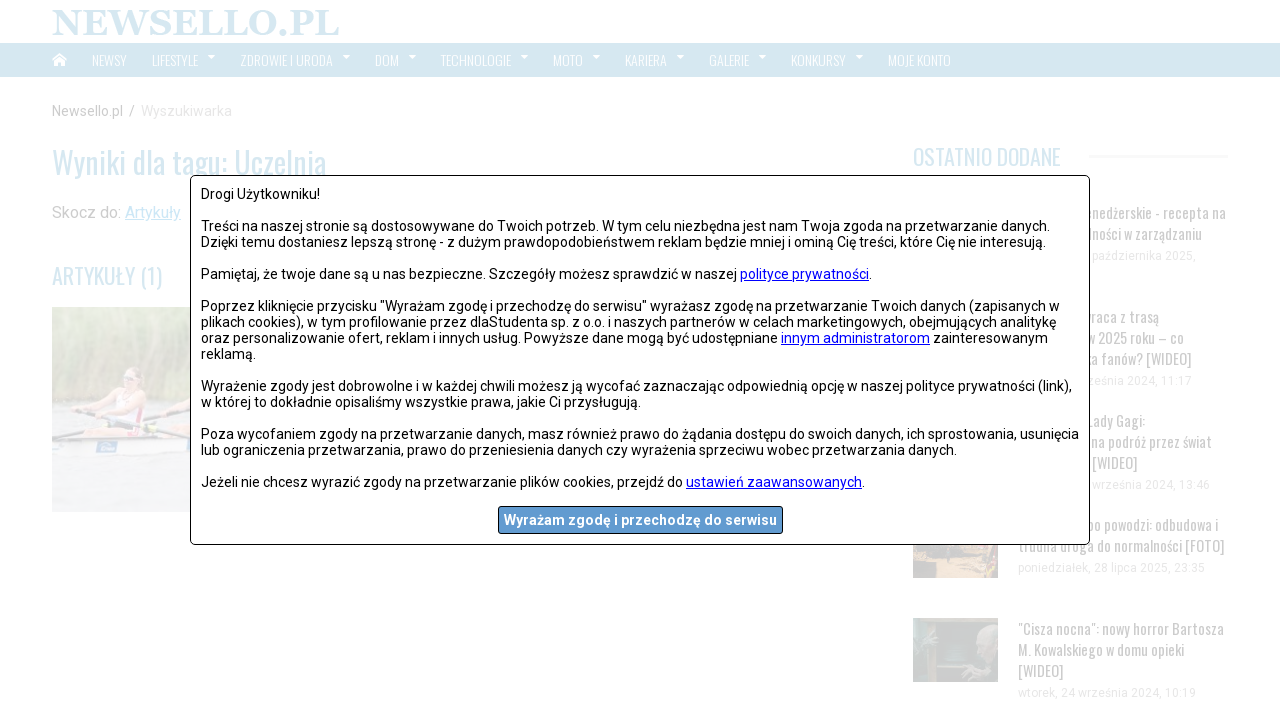

--- FILE ---
content_type: text/html; charset=UTF-8
request_url: http://szukaj.newsello.pl/tagi/uczelnia,596598,1,605db.html
body_size: 74520
content:
<!DOCTYPE html>
<html lang="pl" ng-app="dfApp" data-ng-modules="Alertify">
<head>
    <meta charset="utf-8" content="" /><meta http-equiv="X-UA-Compatible" content="IE=edge" /><meta name="viewport" content="width=device-width, initial-scale=1.0" /><meta name="robots" content="index,follow" /><meta name="description" content="Wyniki wyszukiwania dla tagu:  Uczelnia" /><meta property="og:type" content="website" /><meta property="og:site_name" content="Newsello.pl - Ciekawie. Aktualnie. W jednym miejscu." /><title> Uczelnia - Newsello.pl - Ciekawie. Aktualnie. W jednym miejscu.</title><link type="text/css" rel="stylesheet" href="http://szukaj.newsello.pl/assets/css/xkit.css?1593029924" /><link type="text/css" rel="stylesheet" href="http://szukaj.newsello.pl/assets/css/style.css?1593029924" /><link type="text/css" rel="stylesheet" href="http://szukaj.newsello.pl/assets/css/grid.css?1489480831" /><link type="text/css" rel="stylesheet" href="http://szukaj.newsello.pl/assets/css/media.css?1593029924" /><link type="text/css" rel="stylesheet" href="http://szukaj.newsello.pl/assets/css/icomoon.css?1489480831" /><link type="text/css" rel="stylesheet" href="http://szukaj.newsello.pl/assets/css/awesome.css?1489480831" /><link type="text/css" rel="stylesheet" href="http://szukaj.newsello.pl/assets/css/jquery/jquery.owl.carousel.min.css?1489656937" /><link type="text/css" rel="stylesheet" href="http://szukaj.newsello.pl/assets/css/jquery/jquery.ui.css?1517311378" /><link type="text/css" rel="stylesheet" href="http://szukaj.newsello.pl/assets/css/alertify/alertify.core.css?1486728852" /><link type="text/css" rel="stylesheet" href="http://szukaj.newsello.pl/assets/css/alertify/alertify.bootstrap.css?1486728852" /><!--[if lt IE 9]><script src="https://oss.maxcdn.com/libs/html5shiv/3.7.0/html5shiv.js"></script><script src="https://oss.maxcdn.com/libs/respond.js/1.3.0/respond.min.js"></script><![endif]-->    <link rel='stylesheet' href='//fonts.googleapis.com/css?family=Oswald%3A300%2Cregular%2C700%2C400%7CRoboto+Condensed%3A300%2C300italic%2Cregular%2Citalic%2C700%2C700italic%7CRoboto%3A400%2C100%2C100italic%2C300%2C300italic%2Cregular%2Citalic%2C500%2C500italic%2C700%2C700italic%2C900%2C900italic&#038;subset=latin-ext&#038;ver=4.7.2' type='text/css' media='all' />
        <script src="/gdpr/cookie.js"></script>
    </head>

<body>

<div id="wrapper">

    <header id="main-header" class="style_1 fixed">


    <div class="var-bg-header top-panel var-border-color">
        <div class="container">
            <div class="panel var-border-color clear row">
                <div class="col-sm-4 col-xs-6">
                    <div class="logo-wrap">
                        <a href="http://www.newsello.pl/" class="logo-link var-logo-color var-font-logo-title"><img
                                    src="/assets/images/newsello_pl.png" class="img-responsive" alt="Newsello.pl"/></a>
                    </div>
                </div>
            </div>
        </div>
    </div>

    <div class="menu-box menu-left var-bg-menu sticky-wrap clear with-shadow">
        <div class="container">
            <nav class="menu-container clear">
                <div class="custom-menu-items">
                    <div class="custom-item">
                        <div class="item-link menu-mobile-btn var-color-menu">
                            <div class="mobile-menu-toogle">
                                <span></span>
                                <span></span>
                                <span></span>
                            </div>
                        </div>
                    </div>
                </div>

                <div class="mobile-logo-wrap">
                    <div class="logo-wrap ">
                        <a href="http://www.newsello.pl/" class="logo-link var-logo-color var-font-logo-title"><img
                                    src="/assets/images/newsello_pl.png" alt="Newsello.pl"/></a>
                    </div>
                </div>

                <!-- Main Menu -->
                <ul id="menu-trend-main-menu" class="menu">

                                                                                                
                        <li class="menu-item menu-item-type-custom menu-item-object-custom columns-1">
                                                            <a href="http://www.newsello.pl" class="item-link var-color-menu">
                                    <span class="head glyphicon glyphicon-home icomoon icon-home"></span>
                                </a>
                                                                                </li>
                                                                                                
                        <li class="menu-item menu-item-type-custom menu-item-object-custom columns-1">
                                                            <a href="http://newsy.newsello.pl" class="item-link var-color-menu">
                                    <span class="head ">Newsy</span>
                                </a>
                                                                                </li>
                                                                                                
                        <li class="menu-item menu-item-type-custom menu-item-object-custom columns-1">
                                                            <span class="item-link var-color-menu pointer">
                                    <span class="head ">Lifestyle</span>
                                    <i class="fa fa-caret-down arrow"></i>
                                </span>
                                                                                        <ul class="sub-menu">
                                                                            <li class="menu-item menu-item-type-post_type menu-item-object-page">
                                            <a href="http://lifestyle.newsello.pl/artykuly/muzyka,4,10,1.html"
                                               class="item-link var-color-menu">Muzyka</a>
                                        </li>
                                                                            <li class="menu-item menu-item-type-post_type menu-item-object-page">
                                            <a href="http://lifestyle.newsello.pl/artykuly/kultura,5,10,1.html"
                                               class="item-link var-color-menu">Kultura</a>
                                        </li>
                                                                            <li class="menu-item menu-item-type-post_type menu-item-object-page">
                                            <a href="http://lifestyle.newsello.pl/artykuly/rozrywka,6,10,1.html"
                                               class="item-link var-color-menu">Rozrywka</a>
                                        </li>
                                                                            <li class="menu-item menu-item-type-post_type menu-item-object-page">
                                            <a href="http://lifestyle.newsello.pl/artykuly/seks,7,10,1.html"
                                               class="item-link var-color-menu">Seks</a>
                                        </li>
                                                                            <li class="menu-item menu-item-type-post_type menu-item-object-page">
                                            <a href="http://lifestyle.newsello.pl/artykuly/moda,8,10,1.html"
                                               class="item-link var-color-menu">Moda</a>
                                        </li>
                                                                            <li class="menu-item menu-item-type-post_type menu-item-object-page">
                                            <a href="http://lifestyle.newsello.pl/artykuly/sport,9,10,1.html"
                                               class="item-link var-color-menu">Sport</a>
                                        </li>
                                                                            <li class="menu-item menu-item-type-post_type menu-item-object-page">
                                            <a href="http://lifestyle.newsello.pl/artykuly/turystyka,10,10,1.html"
                                               class="item-link var-color-menu">Turystyka</a>
                                        </li>
                                                                            <li class="menu-item menu-item-type-post_type menu-item-object-page">
                                            <a href="http://lifestyle.newsello.pl/artykuly/inne,11,10,1.html"
                                               class="item-link var-color-menu">Inne</a>
                                        </li>
                                                                    </ul>
                                                    </li>
                                                                                                
                        <li class="menu-item menu-item-type-custom menu-item-object-custom columns-1">
                                                            <span class="item-link var-color-menu pointer">
                                    <span class="head ">Zdrowie i uroda</span>
                                    <i class="fa fa-caret-down arrow"></i>
                                </span>
                                                                                        <ul class="sub-menu">
                                                                            <li class="menu-item menu-item-type-post_type menu-item-object-page">
                                            <a href="http://zdrowieiuroda.newsello.pl/artykuly/zdrowie,13,10,1.html"
                                               class="item-link var-color-menu">Zdrowie</a>
                                        </li>
                                                                            <li class="menu-item menu-item-type-post_type menu-item-object-page">
                                            <a href="http://zdrowieiuroda.newsello.pl/artykuly/uroda,14,10,1.html"
                                               class="item-link var-color-menu">Uroda</a>
                                        </li>
                                                                            <li class="menu-item menu-item-type-post_type menu-item-object-page">
                                            <a href="http://zdrowieiuroda.newsello.pl/artykuly/forma,15,10,1.html"
                                               class="item-link var-color-menu">Forma</a>
                                        </li>
                                                                            <li class="menu-item menu-item-type-post_type menu-item-object-page">
                                            <a href="http://zdrowieiuroda.newsello.pl/artykuly/inne,16,10,1.html"
                                               class="item-link var-color-menu">Inne</a>
                                        </li>
                                                                    </ul>
                                                    </li>
                                                                                                
                        <li class="menu-item menu-item-type-custom menu-item-object-custom columns-1">
                                                            <span class="item-link var-color-menu pointer">
                                    <span class="head ">Dom</span>
                                    <i class="fa fa-caret-down arrow"></i>
                                </span>
                                                                                        <ul class="sub-menu">
                                                                            <li class="menu-item menu-item-type-post_type menu-item-object-page">
                                            <a href="http://dom.newsello.pl/artykuly/kulinaria,18,10,1.html"
                                               class="item-link var-color-menu">Kulinaria</a>
                                        </li>
                                                                            <li class="menu-item menu-item-type-post_type menu-item-object-page">
                                            <a href="http://dom.newsello.pl/artykuly/dla-domu,19,10,1.html"
                                               class="item-link var-color-menu">Dla domu</a>
                                        </li>
                                                                            <li class="menu-item menu-item-type-post_type menu-item-object-page">
                                            <a href="http://dom.newsello.pl/artykuly/dziecko,20,10,1.html"
                                               class="item-link var-color-menu">Dziecko</a>
                                        </li>
                                                                            <li class="menu-item menu-item-type-post_type menu-item-object-page">
                                            <a href="http://dom.newsello.pl/artykuly/inne,21,10,1.html"
                                               class="item-link var-color-menu">Inne</a>
                                        </li>
                                                                    </ul>
                                                    </li>
                                                                                                
                        <li class="menu-item menu-item-type-custom menu-item-object-custom columns-1">
                                                            <span class="item-link var-color-menu pointer">
                                    <span class="head ">Technologie</span>
                                    <i class="fa fa-caret-down arrow"></i>
                                </span>
                                                                                        <ul class="sub-menu">
                                                                            <li class="menu-item menu-item-type-post_type menu-item-object-page">
                                            <a href="http://technologie.newsello.pl/artykuly/nowosci,23,10,1.html"
                                               class="item-link var-color-menu">Nowości</a>
                                        </li>
                                                                            <li class="menu-item menu-item-type-post_type menu-item-object-page">
                                            <a href="http://technologie.newsello.pl/artykuly/gry,24,10,1.html"
                                               class="item-link var-color-menu">Gry</a>
                                        </li>
                                                                            <li class="menu-item menu-item-type-post_type menu-item-object-page">
                                            <a href="http://technologie.newsello.pl/artykuly/inne,25,10,1.html"
                                               class="item-link var-color-menu">Inne</a>
                                        </li>
                                                                    </ul>
                                                    </li>
                                                                                                
                        <li class="menu-item menu-item-type-custom menu-item-object-custom columns-1">
                                                            <span class="item-link var-color-menu pointer">
                                    <span class="head ">Moto</span>
                                    <i class="fa fa-caret-down arrow"></i>
                                </span>
                                                                                        <ul class="sub-menu">
                                                                            <li class="menu-item menu-item-type-post_type menu-item-object-page">
                                            <a href="http://moto.newsello.pl/artykuly/nowosci,27,10,1.html"
                                               class="item-link var-color-menu">Nowości</a>
                                        </li>
                                                                            <li class="menu-item menu-item-type-post_type menu-item-object-page">
                                            <a href="http://moto.newsello.pl/artykuly/porady,28,10,1.html"
                                               class="item-link var-color-menu">Porady</a>
                                        </li>
                                                                            <li class="menu-item menu-item-type-post_type menu-item-object-page">
                                            <a href="http://moto.newsello.pl/artykuly/prawo-jazdy,29,10,1.html"
                                               class="item-link var-color-menu">Prawo jazdy</a>
                                        </li>
                                                                            <li class="menu-item menu-item-type-post_type menu-item-object-page">
                                            <a href="http://moto.newsello.pl/artykuly/inne,30,10,1.html"
                                               class="item-link var-color-menu">Inne</a>
                                        </li>
                                                                    </ul>
                                                    </li>
                                                                                                
                        <li class="menu-item menu-item-type-custom menu-item-object-custom columns-1">
                                                            <span class="item-link var-color-menu pointer">
                                    <span class="head ">Kariera</span>
                                    <i class="fa fa-caret-down arrow"></i>
                                </span>
                                                                                        <ul class="sub-menu">
                                                                            <li class="menu-item menu-item-type-post_type menu-item-object-page">
                                            <a href="http://kariera.newsello.pl/artykuly/nauka,32,10,1.html"
                                               class="item-link var-color-menu">Nauka</a>
                                        </li>
                                                                            <li class="menu-item menu-item-type-post_type menu-item-object-page">
                                            <a href="http://kariera.newsello.pl/artykuly/praca,33,10,1.html"
                                               class="item-link var-color-menu">Praca</a>
                                        </li>
                                                                            <li class="menu-item menu-item-type-post_type menu-item-object-page">
                                            <a href="http://kariera.newsello.pl/artykuly/konkursy,34,10,1.html"
                                               class="item-link var-color-menu">Konkursy</a>
                                        </li>
                                                                            <li class="menu-item menu-item-type-post_type menu-item-object-page">
                                            <a href="http://kariera.newsello.pl/artykuly/praktyki-i-staze,35,10,1.html"
                                               class="item-link var-color-menu">Praktyki i staże</a>
                                        </li>
                                                                            <li class="menu-item menu-item-type-post_type menu-item-object-page">
                                            <a href="http://kariera.newsello.pl/artykuly/inne,36,10,1.html"
                                               class="item-link var-color-menu">Inne</a>
                                        </li>
                                                                    </ul>
                                                    </li>
                                                                                                
                        <li class="menu-item menu-item-type-custom menu-item-object-custom columns-1">
                                                            <span class="item-link var-color-menu pointer">
                                    <span class="head ">Galerie</span>
                                    <i class="fa fa-caret-down arrow"></i>
                                </span>
                                                                                        <ul class="sub-menu">
                                                                            <li class="menu-item menu-item-type-post_type menu-item-object-page">
                                            <a href="http://galerie.newsello.pl"
                                               class="item-link var-color-menu">Wszystkie galerie</a>
                                        </li>
                                                                            <li class="menu-item menu-item-type-post_type menu-item-object-page">
                                            <a href="http://galerie.newsello.pl/autorskie.html"
                                               class="item-link var-color-menu">Autorskie galerie</a>
                                        </li>
                                                                            <li class="menu-item menu-item-type-post_type menu-item-object-page">
                                            <a href="http://galerie.newsello.pl/newsello.html"
                                               class="item-link var-color-menu">Galerie newsello.pl</a>
                                        </li>
                                                                    </ul>
                                                    </li>
                                                                                                
                        <li class="menu-item menu-item-type-custom menu-item-object-custom columns-1">
                                                            <span class="item-link var-color-menu pointer">
                                    <span class="head ">Konkursy</span>
                                    <i class="fa fa-caret-down arrow"></i>
                                </span>
                                                                                        <ul class="sub-menu">
                                                                            <li class="menu-item menu-item-type-post_type menu-item-object-page">
                                            <a href="http://konkursy.newsello.pl/"
                                               class="item-link var-color-menu">Aktualne konkursy</a>
                                        </li>
                                                                            <li class="menu-item menu-item-type-post_type menu-item-object-page">
                                            <a href="http://konkursy.newsello.pl/zakonczone,1.html"
                                               class="item-link var-color-menu">Zakończone konkursy</a>
                                        </li>
                                                                    </ul>
                                                    </li>
                                                                                                
                        <li class="menu-item menu-item-type-custom menu-item-object-custom columns-1">
                                                            <a href="http://konto.newsello.pl/profil/index.html" class="item-link var-color-menu">
                                    <span class="head ">Moje konto</span>
                                </a>
                                                                                </li>
                                    </ul>
                <div class="custom-menu-items var-color-menu align-left">
                </div>
            </nav>
        </div>
    </div>

</header>

    <main id="modules-layout-1" class="modules-layout wide">
        <div id="main-content" class="single">
            <div class="container extra-style-1">
                                                                    <div class="breadcrumbs"><span><a title="Newsello.pl" href="http://www.newsello.pl/">Newsello.pl</a><span class="separator">/</span></span><span class="current-item">Wyszukiwarka</span> </div><div class="commercial_display">
        <div class="commercial_display_item" id="bmone2n-7380.5.1.44"></div>
    </div>
                                <div id="content-box" class="var-col-main content-right-sidebar content-box">
                    <div class="page">
    <h1 class="main-title">Wyniki dla tagu:  Uczelnia</h1>
    <div class="search_results">
                            <div class="search_results_filters content-formatting mb-1">
                                                                                                                                    Skocz do:
                                                                        <a href="#wyniki_1">Artykuły</a>
                                                </div>
        
                                                                                                                                                                                                                                                                                                    
                <div id="wyniki_1" class="search-result-section-anchor section"></div>
                <div class="search_results_container" ng-controller="searchCtrl" data-search-result-container=".article-list-main-content" data-search-query=" Uczelnia" data-search-tag="596598" data-search-page="1" data-search-more="0" data-search-index="Collection_Articles">
                    <h2 class="main-title">Artykuły (1)</h2>
                        <div class="posts-box posts-list article-list-main-content">
                <article class="post clear effect-xkit effect-trend">
        <div class="thumb-wrap not-media">
            <a title="Triumf na wodach Rotterdamu. Polscy wioślarze zdobywają złoto, srebro i brąz na Mistrzostwach Świata!" href="http://lifestyle.newsello.pl/artykul/triumf-na-wodach-rotterdamu-polscy-wioslarze-zdobywaja-zloto-srebro-i-braz-na-mistrzostwach-swiata,4341,1,b366e.html"><img alt="Akademickie Mistrzostwa Świata Fot: Lukasz Szelag/materiały prasowe" src="http://gfx.newsello.pl/9/ba/9ba5ce79d79cf0b34c7738245659566df30_350x200.jpeg" /></a>        </div>
        <div class="desc-wrap">
            <h3 class="title"><a title="Triumf na wodach Rotterdamu. Polscy wioślarze zdobywają złoto, srebro i brąz na Mistrzostwach Świata!" class="var-font-title" href="http://lifestyle.newsello.pl/artykul/triumf-na-wodach-rotterdamu-polscy-wioslarze-zdobywaja-zloto-srebro-i-braz-na-mistrzostwach-swiata,4341,1,b366e.html">Triumf na wodach Rotterdamu. Polscy wioślarze zdobywają złoto, srebro i brąz na Mistrzostwach Świata!</a></h3>
            <div class="info-wrap var-font-meta clear">
                <div class="category var-color-secondary var-border-main">
                    <span class="cat-item">Sport</span>
                    <div class="published">poniedziałek, 08 lipca 2024, 13:25</div>
                </div>
            </div>
            <div class="desc var-color-main">Aż siedem z 11 finałów z udziałem Polaków podczas Akademickich Mistrzostw Świata w wioślarstwie zakończyło się miejscami biało-czerwonych na podium! A to oznacza, że nasi zawodnicy wracają z Rotterdamu z medalami oraz w doskonałych nastrojach.</div>
        </div>
    </article>
        </div>
                    <div class="btn-wrap clear"><button ng-click="get_more()" ng-show="more" class="load-more-btn">Pokaż kolejne wyniki</button></div>
                </div>
                    
            </div>
</div>                </div>
                <aside class="sidebar var-col-sidebar right-sidebar">
                    <section class="widget clear">
    <h3 class="main-title">Ostatnio dodane</h3>
    <div class="widget-posts-list">
            <div class="post-item clear">
            <div class="thumb-wrap not-media">
                <a href="http://kariera.newsello.pl/artykul/szkolenia-menedzerskie-recepta-na-duze-oszczednosci-w-zarzadzaniu,4435,1,02df2.html"><img src="http://gfx.newsello.pl/7/72/77222ebd42811a2a4598d7da5d63e04fc45_160x120.jpeg" alt="77222ebd42811a2a4598d7da5d63e04fc45_160x120" /></a>            </div>
            <div class="post-detail">
                <h4 class="post-title">
                    <a title="Szkolenia Menedżerskie - recepta na duże oszczędności w zarządzaniu" class="var-color-main var-font-title" href="http://kariera.newsello.pl/artykul/szkolenia-menedzerskie-recepta-na-duze-oszczednosci-w-zarzadzaniu,4435,1,02df2.html">Szkolenia Menedżerskie - recepta na duże oszczędności w zarządzaniu</a>                </h4>
                <div class="post-info">
                    <div class="post-meta var-color-secondary">czwartek, 16 października 2025, 23:34</div>
                </div>
            </div>
        </div>
            <div class="post-item clear">
            <div class="thumb-wrap not-media">
                <a href="http://lifestyle.newsello.pl/artykul/coldplay-powraca-z-trasa-koncertowa-w-2025-roku-co-nowego-czeka-fanow-wideo,4434,1,9c085.html"><img src="http://gfx.newsello.pl/b/6d/b6d849881fe4109c84c8bd3e737e78fbc55_160x120.jpeg" alt="b6d849881fe4109c84c8bd3e737e78fbc55_160x120" /></a>            </div>
            <div class="post-detail">
                <h4 class="post-title">
                    <a title="Coldplay powraca z trasą koncertową w 2025 roku – co nowego czeka fanów? [WIDEO]" class="var-color-main var-font-title" href="http://lifestyle.newsello.pl/artykul/coldplay-powraca-z-trasa-koncertowa-w-2025-roku-co-nowego-czeka-fanow-wideo,4434,1,9c085.html">Coldplay powraca z trasą koncertową w 2025 roku – co nowego czeka fanów? [WIDEO]</a>                </h4>
                <div class="post-info">
                    <div class="post-meta var-color-secondary">piątek, 27 września 2024, 11:17</div>
                </div>
            </div>
        </div>
            <div class="post-item clear">
            <div class="thumb-wrap not-media">
                <a href="http://lifestyle.newsello.pl/artykul/nowy-album-lady-gagi-psychodeliczna-podroz-przez-swiat-harley-quinn-wideo,4433,1,fbc8c.html"><img src="http://gfx.newsello.pl/7/9e/79ec29a81efe3e139dc8234d86b244f97ec_160x120.jpeg" alt="79ec29a81efe3e139dc8234d86b244f97ec_160x120" /></a>            </div>
            <div class="post-detail">
                <h4 class="post-title">
                    <a title="Nowy album Lady Gagi: psychodeliczna podróż przez świat Harley Quinn [WIDEO]" class="var-color-main var-font-title" href="http://lifestyle.newsello.pl/artykul/nowy-album-lady-gagi-psychodeliczna-podroz-przez-swiat-harley-quinn-wideo,4433,1,fbc8c.html">Nowy album Lady Gagi: psychodeliczna podróż przez świat Harley Quinn [WIDEO]</a>                </h4>
                <div class="post-info">
                    <div class="post-meta var-color-secondary">czwartek, 26 września 2024, 13:46</div>
                </div>
            </div>
        </div>
            <div class="post-item clear">
            <div class="thumb-wrap not-media">
                <a href="http://newsy.newsello.pl/artykul/ladek-zdroj-po-powodzi-odbudowa-i-trudna-droga-do-normalnosci-foto,4432,1,44e33.html"><img src="http://gfx.newsello.pl/9/fa/9faba53fead7956145ff9279c951409918d_160x120.jpeg" alt="9faba53fead7956145ff9279c951409918d_160x120" /></a>            </div>
            <div class="post-detail">
                <h4 class="post-title">
                    <a title="Lądek-Zdrój po powodzi: odbudowa i trudna droga do normalności [FOTO]" class="var-color-main var-font-title" href="http://newsy.newsello.pl/artykul/ladek-zdroj-po-powodzi-odbudowa-i-trudna-droga-do-normalnosci-foto,4432,1,44e33.html">Lądek-Zdrój po powodzi: odbudowa i trudna droga do normalności [FOTO]</a>                </h4>
                <div class="post-info">
                    <div class="post-meta var-color-secondary">poniedziałek, 28 lipca 2025, 23:35</div>
                </div>
            </div>
        </div>
            <div class="post-item clear">
            <div class="thumb-wrap not-media">
                <a href="http://lifestyle.newsello.pl/artykul/cisza-nocna-nowy-horror-bartosza-m-kowalskiego-w-domu-opieki-wideo,4431,1,df00a.html"><img src="http://gfx.newsello.pl/6/c0/6c036da820943ba5586ced0bad72d85102a_160x120.jpeg" alt="6c036da820943ba5586ced0bad72d85102a_160x120" /></a>            </div>
            <div class="post-detail">
                <h4 class="post-title">
                    <a title="&quot;Cisza nocna&quot;: nowy horror Bartosza M. Kowalskiego w domu opieki [WIDEO]" class="var-color-main var-font-title" href="http://lifestyle.newsello.pl/artykul/cisza-nocna-nowy-horror-bartosza-m-kowalskiego-w-domu-opieki-wideo,4431,1,df00a.html">"Cisza nocna": nowy horror Bartosza M. Kowalskiego w domu opieki [WIDEO]</a>                </h4>
                <div class="post-info">
                    <div class="post-meta var-color-secondary">wtorek, 24 września 2024, 10:19</div>
                </div>
            </div>
        </div>
        </div>
</section>
<div class="commercial_display">
        <div class="commercial_display_item commercial_display_item_header" id="bmone2n-2"></div>
        <div class="commercial_display_item" id="bmone2n-5"></div>
    </div>
                <div class="google_adsense google_adsense_header">
            <script async src="//pagead2.googlesyndication.com/pagead/js/adsbygoogle.js"></script>
            <ins class="adsbygoogle"
                 style="display:block;"
                 data-ad-client="ca-pub-4758534269797129"
                 data-ad-slot="5352127214"
                 data-ad-format="auto"></ins>
            <script>
                (adsbygoogle = window.adsbygoogle || []).push({});
            </script>
        </div>
        <section class="widget clear">
    <h3 class="main-title">Najnowsze galerie</h3>
            <div class="posts-block small effect-xkit effect-trend">
            <div class="post">
                <div class="post-content clear">
                    <div class="thumb-wrap not-media"><a title="Warszawa: The Kiffness zagrał w Warszawie" href="https://galerie.newsello.pl/galeria/warszawa-the-kiffness-zagral-w-warszawie,3347,1,33af0.html"><img alt="The Kiffness zagrał w Warszawie" src="http://gfx.newsello.pl/3/e1/3e136fecfc585c4c5e02ac242accb3bad13_375x206.jpg" /></a></div>
                    <div class="desc-wrap">
                        <h3 class="title"><a class="var-font-title"
                                             href="https://galerie.newsello.pl/galeria/warszawa-the-kiffness-zagral-w-warszawie,3347,1,33af0.html">Warszawa: The Kiffness zagrał w Warszawie</a></h3>
                        <ul class="post-info clear">
                                                            <li class="var-font-meta"><i class="icomoon icon-image"></i>
                                    Zdjęć: 21</li>
                                                                                </ul>
                    </div>
                </div>
            </div>
        </div>
            <div class="posts-block small effect-xkit effect-trend">
            <div class="post">
                <div class="post-content clear">
                    <div class="thumb-wrap not-media"><a title="Wrocław: Romeo i Julia - próba prasowa we wrocławskim Teatrze Capitol" href="https://galerie.newsello.pl/galeria/wroclaw-romeo-i-julia-proba-prasowa-we-wroclawskim-teatrze-capitol,3346,1,34ce3.html"><img alt="Romeo i Julia - próba prasowa we wrocławskim Teatrze Capitol" src="http://gfx.newsello.pl/c/e3/ce340c5fea267d7275e60156c8e44053042_375x206.jpg" /></a></div>
                    <div class="desc-wrap">
                        <h3 class="title"><a class="var-font-title"
                                             href="https://galerie.newsello.pl/galeria/wroclaw-romeo-i-julia-proba-prasowa-we-wroclawskim-teatrze-capitol,3346,1,34ce3.html">Wrocław: Romeo i Julia - próba prasowa we wrocławskim Teatrze Capitol</a></h3>
                        <ul class="post-info clear">
                                                            <li class="var-font-meta"><i class="icomoon icon-image"></i>
                                    Zdjęć: 26</li>
                                                                                </ul>
                    </div>
                </div>
            </div>
        </div>
            <div class="posts-block small effect-xkit effect-trend">
            <div class="post">
                <div class="post-content clear">
                    <div class="thumb-wrap not-media"><a title="Stronie Śląskie w ruinach: skutki niszczycielskiej powodzi" href="https://galerie.newsello.pl/galeria/stronie-slaskie-w-ruinach-skutki-niszczycielskiej-powodzi,3345,1,f8a3d.html"><img alt="Stronie Śląskie w ruinach: skutki niszczycielskiej powodzi" src="http://gfx.newsello.pl/8/bc/8bcbc08c1e4b92d6e396af0dd1d4b2fe628_375x206.jpg" /></a></div>
                    <div class="desc-wrap">
                        <h3 class="title"><a class="var-font-title"
                                             href="https://galerie.newsello.pl/galeria/stronie-slaskie-w-ruinach-skutki-niszczycielskiej-powodzi,3345,1,f8a3d.html">Stronie Śląskie w ruinach: skutki niszczycielskiej powodzi</a></h3>
                        <ul class="post-info clear">
                                                            <li class="var-font-meta"><i class="icomoon icon-image"></i>
                                    Zdjęć: 25</li>
                                                                                </ul>
                    </div>
                </div>
            </div>
        </div>
            <div class="posts-block small effect-xkit effect-trend">
            <div class="post">
                <div class="post-content clear">
                    <div class="thumb-wrap not-media"><a title="Lądek Zdrój po powodzi" href="https://galerie.newsello.pl/galeria/ladek-zdroj-po-powodzi,3344,1,86537.html"><img alt="Lądek Zdrój po powodzi" src="http://gfx.newsello.pl/a/f3/af3ae7a352242d55cfd55af650d4d291e2f_375x206.jpg" /></a></div>
                    <div class="desc-wrap">
                        <h3 class="title"><a class="var-font-title"
                                             href="https://galerie.newsello.pl/galeria/ladek-zdroj-po-powodzi,3344,1,86537.html">Lądek Zdrój po powodzi</a></h3>
                        <ul class="post-info clear">
                                                            <li class="var-font-meta"><i class="icomoon icon-image"></i>
                                    Zdjęć: 59</li>
                                                                                </ul>
                    </div>
                </div>
            </div>
        </div>
            <div class="posts-block small effect-xkit effect-trend">
            <div class="post">
                <div class="post-content clear">
                    <div class="thumb-wrap not-media"><a title="Alarm powodziowy we Wrocławiu. Oczekiwanie na kulminację fali na Odrze" href="https://galerie.newsello.pl/galeria/alarm-powodziowy-we-wroclawiu-oczekiwanie-na-kulminacje-fali-na-odrze,3343,1,bf994.html"><img alt="Alarm powodziowy we Wrocławiu. Oczekiwanie na kulminację fali na Odrze" src="http://gfx.newsello.pl/d/09/d0953665bae2f4532b8ac65c606f32ea80f_375x206.jpg" /></a></div>
                    <div class="desc-wrap">
                        <h3 class="title"><a class="var-font-title"
                                             href="https://galerie.newsello.pl/galeria/alarm-powodziowy-we-wroclawiu-oczekiwanie-na-kulminacje-fali-na-odrze,3343,1,bf994.html">Alarm powodziowy we Wrocławiu. Oczekiwanie na kulminację fali na Odrze</a></h3>
                        <ul class="post-info clear">
                                                            <li class="var-font-meta"><i class="icomoon icon-image"></i>
                                    Zdjęć: 41</li>
                                                                                </ul>
                    </div>
                </div>
            </div>
        </div>
        <a href="https://galerie.newsello.pl/" class="widget-more">Zobacz wszystkie galerie</a>
</section>
<section class="widget clear">
   <h2 class="main-title">Najczęściej oglądane galerie</h2>
    <div class="widget-posts-list">
                  <div class="post-item clear">
               <div class="thumb-wrap not-media">
                   <a href="https://galerie.newsello.pl/galeria/warszawa-mistrz-premiera-filmu-z-udzialem-aktorow,2377,1,584cf.html"><img src="http://gfx.newsello.pl/4/1f/41f75a8108e9e5325a0c4e18cfd3c96b31b_120x120.jpg" alt="41f75a8108e9e5325a0c4e18cfd3c96b31b_120x120" /></a>               </div>
               <div class="post-detail">
                   <h4 class="post-title">
                       <a href="https://galerie.newsello.pl/galeria/warszawa-mistrz-premiera-filmu-z-udzialem-aktorow,2377,1,584cf.html" class="var-color-main var-font-title">Warszawa: Mistrz - premiera filmu z udziałem aktorów</a>
                   </h4>
                   <div class="post-info">
                       <div class="post-meta var-color-secondary">Zdjęc/filmów: 26</div>
                   </div>
               </div>
           </div>
                  <div class="post-item clear">
               <div class="thumb-wrap not-media">
                   <a href="https://galerie.newsello.pl/galeria/polska-premiera-harry-potter-i-przeklete-dziecko,445,1,fef8b.html"><img src="http://gfx.newsello.pl/1/78/17862d48901ace1dab3fe58972a5c9d8096_120x120.jpg" alt="17862d48901ace1dab3fe58972a5c9d8096_120x120" /></a>               </div>
               <div class="post-detail">
                   <h4 class="post-title">
                       <a href="https://galerie.newsello.pl/galeria/polska-premiera-harry-potter-i-przeklete-dziecko,445,1,fef8b.html" class="var-color-main var-font-title">Polska premiera - Harry Potter i przeklęte dziecko</a>
                   </h4>
                   <div class="post-info">
                       <div class="post-meta var-color-secondary">Zdjęc/filmów: 82</div>
                   </div>
               </div>
           </div>
                  <div class="post-item clear">
               <div class="thumb-wrap not-media">
                   <a href="https://galerie.newsello.pl/galeria/warszawa-planeta-singli-3-premiera-filmu-w-warszawie,1265,1,f38a5.html"><img src="http://gfx.newsello.pl/8/d1/8d15a478b66a0f704de7493071fed31ef4a_120x120.jpg" alt="8d15a478b66a0f704de7493071fed31ef4a_120x120" /></a>               </div>
               <div class="post-detail">
                   <h4 class="post-title">
                       <a href="https://galerie.newsello.pl/galeria/warszawa-planeta-singli-3-premiera-filmu-w-warszawie,1265,1,f38a5.html" class="var-color-main var-font-title">Warszawa: Planeta Singli 3 - premiera filmu w Warszawie</a>
                   </h4>
                   <div class="post-info">
                       <div class="post-meta var-color-secondary">Zdjęc/filmów: 38</div>
                   </div>
               </div>
           </div>
                  <div class="post-item clear">
               <div class="thumb-wrap not-media">
                   <a href="https://galerie.newsello.pl/galeria/wroclaw-moje-wspaniale-zycie-pokaz-premierowy-z-udzialem-tworcow,2464,1,4db98.html"><img src="http://gfx.newsello.pl/1/f4/1f4336da99244f8b0a2e7d52509edacf9a7_120x120.jpg" alt="1f4336da99244f8b0a2e7d52509edacf9a7_120x120" /></a>               </div>
               <div class="post-detail">
                   <h4 class="post-title">
                       <a href="https://galerie.newsello.pl/galeria/wroclaw-moje-wspaniale-zycie-pokaz-premierowy-z-udzialem-tworcow,2464,1,4db98.html" class="var-color-main var-font-title">Wrocław: Moje wspaniałe życie - pokaz premierowy z udziałem twórców</a>
                   </h4>
                   <div class="post-info">
                       <div class="post-meta var-color-secondary">Zdjęc/filmów: 28</div>
                   </div>
               </div>
           </div>
                  <div class="post-item clear">
               <div class="thumb-wrap not-media">
                   <a href="https://galerie.newsello.pl/galeria/warszawa-wyrwa-uroczysta-premiera-z-udzialem-gwiazd,2939,1,d2e34.html"><img src="http://gfx.newsello.pl/9/9c/99cfa0850be47b4d09f2c7df44e98b27813_120x120.jpg" alt="99cfa0850be47b4d09f2c7df44e98b27813_120x120" /></a>               </div>
               <div class="post-detail">
                   <h4 class="post-title">
                       <a href="https://galerie.newsello.pl/galeria/warszawa-wyrwa-uroczysta-premiera-z-udzialem-gwiazd,2939,1,d2e34.html" class="var-color-main var-font-title">Warszawa: Wyrwa - uroczysta premiera z udziałem gwiazd</a>
                   </h4>
                   <div class="post-info">
                       <div class="post-meta var-color-secondary">Zdjęc/filmów: 30</div>
                   </div>
               </div>
           </div>
           </div>
    <a href="https://galerie.newsello.pl/" class="widget-more">Zobacz więcej galerii</a>
</section><section class="widget clear widget_tag_cloud">
    <h3 class="main-title">Tagi</h3>
    <div class="tagcloud clear">
                                <a href="https://szukaj.newsello.pl/tagi/sport,35231,1,09565.html"> sport</a>
                                            <a href="https://szukaj.newsello.pl/tagi/warszawa,34384,1,9db09.html"> warszawa</a>
                                            <a href="https://szukaj.newsello.pl/tagi/mecz,115665,1,983ef.html"> mecz</a>
                                                                <a href="https://szukaj.newsello.pl/tagi/wroclaw,33428,1,6cb76.html"> wroclaw</a>
                                            <a href="https://szukaj.newsello.pl/tagi/koncerty,55700,1,4901f.html"> koncerty</a>
                                            <a href="https://szukaj.newsello.pl/tagi/muzyk,34389,1,98e21.html"> muzyk</a>
                                            <a href="https://szukaj.newsello.pl/tagi/foto,41421,1,c016a.html"> foto</a>
                                            <a href="https://szukaj.newsello.pl/tagi/krakow,124084,1,1022c.html"> krakow</a>
                                            <a href="https://szukaj.newsello.pl/tagi/muzyka,32826,1,48e16.html"> muzyka</a>
                                            <a href="https://szukaj.newsello.pl/tagi/festiwal,40305,1,c0725.html"> festiwal</a>
                                            <a href="https://szukaj.newsello.pl/tagi/koncert,33425,1,5c400.html"> koncert</a>
                                            <a href="https://szukaj.newsello.pl/tagi/rozrywka,32825,1,94af6.html"> rozrywka</a>
                                            <a href="https://szukaj.newsello.pl/tagi/polska,32830,1,ed780.html"> polska</a>
                                            <a href="https://szukaj.newsello.pl/tagi/wroclaw,225805,1,2a715.html"> Wrocław</a>
                                            <a href="https://szukaj.newsello.pl/tagi/poznan,32829,1,d5b8f.html"> poznan</a>
                                            <a href="https://szukaj.newsello.pl/tagi/fotografia-sportowa,260148,1,49b9a.html"> Fotografia sportowa</a>
                                            <a href="https://szukaj.newsello.pl/tagi/zabawa,32824,1,11d46.html"> zabawa</a>
                                            <a href="https://szukaj.newsello.pl/tagi/fotografia-koncertowa,57912,1,7704f.html"> fotografia koncertowa</a>
                                            <a href="https://szukaj.newsello.pl/tagi/zdjecia,220175,1,85d89.html"> Zdjecia</a>
                        </div>
    <a href="https://szukaj.newsello.pl/tagi.html" class="widget-more">Index tagów</a>
</section>
                </aside>
                            </div>
        </div>
    </main>

    <footer id="main-footer" itemscope="itemscope" itemtype="http://schema.org/WPFooter">


    <div class="widget-area-list var-bg-footer clear widget_3">
        <div class="container">
            <div class="row">
                <div class="widget-area first-widget-area sidebar">
                    <div class="footer-info widget">
                        <h3 class="main-title">O PORTALU</h3>

                        <div class="desc var-color-footer-additional">Ogólnopolski portal będący bazą nowości,
                            informacji i zapowiedzi z wielu kategorii tematycznych.
                        </div>

                        <div class="desc var-color-footer-additional">
                            <a href="http://kontakt.newsello.pl" title="Kontakt">Kontakt</a> |
                            <a href="http://reklama.newsello.pl" title="Reklama">Reklama</a> |
                            <a href="http://regulamin.newsello.pl" title="Regulamin">Regulamin</a> |
                            <a href="http://prywatnosc.newsello.pl" title="Polityka Prywatności">Prywatność</a> |
                            <a href="http://partnerzy.newsello.pl" title="Zaufani Partnerzy">Partnerzy</a>
                        </div>

                        <div class="logo-wrap ">
                            <a href="/" class="logo-link var-color-footer var-font-logo-title">
                                <img src="/assets/images/newsello_pl.png" alt="Newsello.pl"/>
                            </a>
                        </div>
                    </div>
                </div>

                <div class="widget-area second-widget-area sidebar">
                    <div id="xkit_widget_mostcommented-6" class="widget clear xkit_widget_mostcommented"><h3
                                class="main-title">Popularne artykuły</h3>
                        <div class="mostcommented-posts widget-posts-list">
                                                            <div class="post-item clear">
                                    <div class="thumb-wrap without-thumb">
                                        <div class="thumb-wrap not-media">
                                            <a href="http://kariera.newsello.pl/artykul/nastolatek-z-zielonej-gory-wsrod-elitarnego-grona-mowcow-w-brazylii,1810,1,391ea.html"><img alt="Nastolatek z Zielonej G&oacute;ry wśr&oacute;d elitarnego grona m&oacute;wc&oacute;w w Brazylii" title="Nastolatek z Zielonej G&oacute;ry wśr&oacute;d elitarnego grona m&oacute;wc&oacute;w w Brazylii" src="http://gfx.newsello.pl/a/f3/af34cc15b7a8d0e84f512da739ff859c7db_200x200.jpeg" /></a>                                        </div>
                                    </div>

                                    <div class="post-detail">
                                        <h4 class="title"><a title="Nastolatek z Zielonej G&oacute;ry wśr&oacute;d elitarnego grona m&oacute;wc&oacute;w w Brazylii" class="var-font-title" href="http://kariera.newsello.pl/artykul/nastolatek-z-zielonej-gory-wsrod-elitarnego-grona-mowcow-w-brazylii,1810,1,391ea.html">Nastolatek z Zielonej G&oacute;ry wśr&oacute;d elitarnego grona m&oacute;wc&oacute;w w Brazylii</a></h4>

                                        <div class="info-wrap var-color-secondary var-border-main">
                                            <div class="cat-item">Inne</div>
                                            <div class="published">poniedziałek, 19 września 2016, 14:08</div>
                                        </div>
                                    </div>
                                </div>
                                                            <div class="post-item clear">
                                    <div class="thumb-wrap without-thumb">
                                        <div class="thumb-wrap not-media">
                                            <a href="http://lifestyle.newsello.pl/artykul/rodzina-gettych-baronowie-paliwowego-imperium,2863,1,8d9e0.html"><img alt="Rodzina Gettych &ndash; baronowie paliwowego imperium" title="Rodzina Gettych &ndash; baronowie paliwowego imperium" src="http://gfx.newsello.pl/3/44/34440d9278869079d85cd44cff20c0c737d_200x200.jpeg" /></a>                                        </div>
                                    </div>

                                    <div class="post-detail">
                                        <h4 class="title"><a title="Rodzina Gettych &ndash; baronowie paliwowego imperium" class="var-font-title" href="http://lifestyle.newsello.pl/artykul/rodzina-gettych-baronowie-paliwowego-imperium,2863,1,8d9e0.html">Rodzina Gettych &ndash; baronowie paliwowego imperium</a></h4>

                                        <div class="info-wrap var-color-secondary var-border-main">
                                            <div class="cat-item">Rozrywka</div>
                                            <div class="published">środa, 07 lutego 2018, 16:13</div>
                                        </div>
                                    </div>
                                </div>
                                                            <div class="post-item clear">
                                    <div class="thumb-wrap without-thumb">
                                        <div class="thumb-wrap not-media">
                                            <a href="http://newsy.newsello.pl/artykul/nowy-krasnal-zamieszkal-na-wroclawskim-rynku,2783,1,6f651.html"><img alt="Nowy krasnal zamieszkał na wrocławskim Rynku" title="Nowy krasnal zamieszkał na wrocławskim Rynku" src="http://gfx.newsello.pl/8/e3/8e36939047d4a0014f70b1496a4baa0c4ae_200x200.jpeg" /></a>                                        </div>
                                    </div>

                                    <div class="post-detail">
                                        <h4 class="title"><a title="Nowy krasnal zamieszkał na wrocławskim Rynku" class="var-font-title" href="http://newsy.newsello.pl/artykul/nowy-krasnal-zamieszkal-na-wroclawskim-rynku,2783,1,6f651.html">Nowy krasnal zamieszkał na wrocławskim Rynku</a></h4>

                                        <div class="info-wrap var-color-secondary var-border-main">
                                            <div class="cat-item">Newsy</div>
                                            <div class="published">środa, 20 grudnia 2017, 10:56</div>
                                        </div>
                                    </div>
                                </div>
                                                    </div>
                    </div>
                </div>

                <div class="widget-area third-widget-area sidebar">
                    <div class="footer-menu widget clear">
                        <h3 class="main-title">MENU</h3>
                                                    <div class="footer-menu-item">
                                                                    <a href="http://www.newsello.pl"><strong></strong></a>
                                                                                                </div>
                                                    <div class="footer-menu-item">
                                                                    <a href="http://newsy.newsello.pl"><strong>Newsy</strong></a>
                                                                                                </div>
                                                    <div class="footer-menu-item">
                                                                    <a href="http://lifestyle.newsello.pl"><strong>Lifestyle</strong></a>
                                                                            :
                                                                                    <a href="http://lifestyle.newsello.pl/artykuly/muzyka,4,10,1.html">Muzyka</a>
                                                                                    <a href="http://lifestyle.newsello.pl/artykuly/kultura,5,10,1.html">Kultura</a>
                                                                                    <a href="http://lifestyle.newsello.pl/artykuly/rozrywka,6,10,1.html">Rozrywka</a>
                                                                                    <a href="http://lifestyle.newsello.pl/artykuly/seks,7,10,1.html">Seks</a>
                                                                                    <a href="http://lifestyle.newsello.pl/artykuly/moda,8,10,1.html">Moda</a>
                                                                                    <a href="http://lifestyle.newsello.pl/artykuly/sport,9,10,1.html">Sport</a>
                                                                                    <a href="http://lifestyle.newsello.pl/artykuly/turystyka,10,10,1.html">Turystyka</a>
                                                                                    <a href="http://lifestyle.newsello.pl/artykuly/inne,11,10,1.html">Inne</a>
                                                                                                                                        </div>
                                                    <div class="footer-menu-item">
                                                                    <a href="http://zdrowieiuroda.newsello.pl"><strong>Zdrowie i uroda</strong></a>
                                                                            :
                                                                                    <a href="http://zdrowieiuroda.newsello.pl/artykuly/zdrowie,13,10,1.html">Zdrowie</a>
                                                                                    <a href="http://zdrowieiuroda.newsello.pl/artykuly/uroda,14,10,1.html">Uroda</a>
                                                                                    <a href="http://zdrowieiuroda.newsello.pl/artykuly/forma,15,10,1.html">Forma</a>
                                                                                    <a href="http://zdrowieiuroda.newsello.pl/artykuly/inne,16,10,1.html">Inne</a>
                                                                                                                                        </div>
                                                    <div class="footer-menu-item">
                                                                    <a href="http://dom.newsello.pl"><strong>Dom</strong></a>
                                                                            :
                                                                                    <a href="http://dom.newsello.pl/artykuly/kulinaria,18,10,1.html">Kulinaria</a>
                                                                                    <a href="http://dom.newsello.pl/artykuly/dla-domu,19,10,1.html">Dla domu</a>
                                                                                    <a href="http://dom.newsello.pl/artykuly/dziecko,20,10,1.html">Dziecko</a>
                                                                                    <a href="http://dom.newsello.pl/artykuly/inne,21,10,1.html">Inne</a>
                                                                                                                                        </div>
                                                    <div class="footer-menu-item">
                                                                    <a href="http://technologie.newsello.pl"><strong>Technologie</strong></a>
                                                                            :
                                                                                    <a href="http://technologie.newsello.pl/artykuly/nowosci,23,10,1.html">Nowości</a>
                                                                                    <a href="http://technologie.newsello.pl/artykuly/gry,24,10,1.html">Gry</a>
                                                                                    <a href="http://technologie.newsello.pl/artykuly/inne,25,10,1.html">Inne</a>
                                                                                                                                        </div>
                                                    <div class="footer-menu-item">
                                                                    <a href="http://moto.newsello.pl"><strong>Moto</strong></a>
                                                                            :
                                                                                    <a href="http://moto.newsello.pl/artykuly/nowosci,27,10,1.html">Nowości</a>
                                                                                    <a href="http://moto.newsello.pl/artykuly/porady,28,10,1.html">Porady</a>
                                                                                    <a href="http://moto.newsello.pl/artykuly/prawo-jazdy,29,10,1.html">Prawo jazdy</a>
                                                                                    <a href="http://moto.newsello.pl/artykuly/inne,30,10,1.html">Inne</a>
                                                                                                                                        </div>
                                                    <div class="footer-menu-item">
                                                                    <a href="http://kariera.newsello.pl"><strong>Kariera</strong></a>
                                                                            :
                                                                                    <a href="http://kariera.newsello.pl/artykuly/nauka,32,10,1.html">Nauka</a>
                                                                                    <a href="http://kariera.newsello.pl/artykuly/praca,33,10,1.html">Praca</a>
                                                                                    <a href="http://kariera.newsello.pl/artykuly/konkursy,34,10,1.html">Konkursy</a>
                                                                                    <a href="http://kariera.newsello.pl/artykuly/praktyki-i-staze,35,10,1.html">Praktyki i staże</a>
                                                                                    <a href="http://kariera.newsello.pl/artykuly/inne,36,10,1.html">Inne</a>
                                                                                                                                        </div>
                                                    <div class="footer-menu-item">
                                                                    <a href="http://galerie.newsello.pl"><strong>Galerie</strong></a>
                                                                            :
                                                                                    <a href="http://galerie.newsello.pl">Wszystkie galerie</a>
                                                                                    <a href="http://galerie.newsello.pl/autorskie.html">Autorskie galerie</a>
                                                                                    <a href="http://galerie.newsello.pl/newsello.html">Galerie newsello.pl</a>
                                                                                                                                        </div>
                                                    <div class="footer-menu-item">
                                                                    <a href="http://konkursy.newsello.pl/"><strong>Konkursy</strong></a>
                                                                            :
                                                                                    <a href="http://konkursy.newsello.pl/">Aktualne konkursy</a>
                                                                                    <a href="http://konkursy.newsello.pl/zakonczone,1.html">Zakończone konkursy</a>
                                                                                                                                        </div>
                                                    <div class="footer-menu-item">
                                                                    <a href="http://konto.newsello.pl/profil/index.html"><strong>Moje konto</strong></a>
                                                                                                </div>
                                                    <div class="footer-menu-item">
                                                            </div>
                                                    <div class="footer-menu-item">
                                                            </div>
                                                    <div class="footer-menu-item">
                                                            </div>
                                                    <div class="footer-menu-item">
                                                            </div>
                                                    <div class="footer-menu-item">
                                                            </div>
                                                    <div class="footer-menu-item">
                                                            </div>
                                                    <div class="footer-menu-item">
                                                            </div>
                                                    <div class="footer-menu-item">
                                                            </div>
                                                    <div class="footer-menu-item">
                                                            </div>
                                                    <div class="footer-menu-item">
                                                            </div>
                                                    <div class="footer-menu-item">
                                                            </div>
                                                    <div class="footer-menu-item">
                                                            </div>
                                                    <div class="footer-menu-item">
                                                            </div>
                                                    <div class="footer-menu-item">
                                                            </div>
                                                    <div class="footer-menu-item">
                                                            </div>
                                                    <div class="footer-menu-item">
                                                            </div>
                                                    <div class="footer-menu-item">
                                                            </div>
                                                    <div class="footer-menu-item">
                                                            </div>
                                                    <div class="footer-menu-item">
                                                            </div>
                                                    <div class="footer-menu-item">
                                                            </div>
                                                    <div class="footer-menu-item">
                                                            </div>
                                                    <div class="footer-menu-item">
                                                            </div>
                                                    <div class="footer-menu-item">
                                                            </div>
                                                    <div class="footer-menu-item">
                                                            </div>
                                                    <div class="footer-menu-item">
                                                            </div>
                                                    <div class="footer-menu-item">
                                                            </div>
                                                    <div class="footer-menu-item">
                                                            </div>
                                                    <div class="footer-menu-item">
                                                            </div>
                                                    <div class="footer-menu-item">
                                                            </div>
                                                    <div class="footer-menu-item">
                                                            </div>
                                                    <div class="footer-menu-item">
                                                            </div>
                                                    <div class="footer-menu-item">
                                                            </div>
                                                    <div class="footer-menu-item">
                                                            </div>
                                            </div>
                </div>
            </div>
        </div>
    </div>

    <div class="panel-wrap var-bg-main">
        <div class="container clear">
            <div class="social-box">
                <a class="share-item " title="Facebook" target="_blank" href="https://www.facebook.com/newsellopl/">
                    <i class="social-icon fa fa-facebook"></i>
                </a>
            </div>

            <div class="copy-wrap var-color-footer-additional var-font-meta">© Wszelkie prawa zastrzeżone - dlastudenta
                Sp. z o.o.
            </div>
        </div>
    </div>

    <div id="back-to-top" class="hidden-xs">
        <a href="#top">
            <i class="fa fa-angle-up"></i>
        </a>
    </div>
</footer>
</div>

	<script type="text/javascript" src="http://szukaj.newsello.pl/assets/js/lib/alertify.js?1486728856"></script>
	<script type="text/javascript" src="http://szukaj.newsello.pl/assets/js/jquery/jquery.min.js?1486728855"></script>
	<script type="text/javascript" src="http://szukaj.newsello.pl/assets/js/app/data-app-linked.js?1486728855"></script>
	<script type="text/javascript" src="http://szukaj.newsello.pl/assets/js/angular/angular.min.js?1486728856"></script>
	<script type="text/javascript" src="http://szukaj.newsello.pl/assets/js/bootstrap/bootstrap.min.js?1486728858"></script>
	<script type="text/javascript" src="http://szukaj.newsello.pl/assets/js/public/facebook.js?1486728858"></script>
	<script type="text/javascript" src="http://szukaj.newsello.pl/assets/js/app/angular.js?1486728855"></script>
	<script type="text/javascript" src="http://szukaj.newsello.pl/assets/js/jquery/jquery.owl.carousel.min.js?1489491329"></script>
	<script type="text/javascript" src="http://szukaj.newsello.pl/assets/js/jquery/jquery.ui.js?1517311388"></script>
	<script type="text/javascript" src="http://szukaj.newsello.pl/assets/js/public/back_to_top.js?1490006651"></script>
	<script type="text/javascript" src="http://szukaj.newsello.pl/assets/js/public/toogle-menu.js?1490005061"></script>
	<script type="text/javascript" src="http://szukaj.newsello.pl/assets/js/public/sticky_header.js?1489668008"></script>
	<script type="text/javascript" src="http://szukaj.newsello.pl/assets/js/public/right_recommend.js?1489672858"></script>
	<script type="text/javascript" src="http://szukaj.newsello.pl/assets/js/public/ticker.js?1490252118"></script>
	<script type="text/javascript" src="http://szukaj.newsello.pl/assets/js/angular/ng-alertify.js?1486728856"></script>
	<script type="text/javascript" src="http://szukaj.newsello.pl/assets/js/public/search.js?1486728858"></script>

<!-- (C) stat24 -->
<script type="text/javascript">
    <!--
    document.writeln('<' + 'scr' + 'ipt type="text/javascript" src="http://s3.hit.stat24.com/_' + (new Date()).getTime() + '/script.js?id=..3qITvU29XxTHqKZio8d9U7Hdv1Sfu7JwBs2zmDxdn.P7/l=11"></' + 'scr' + 'ipt>');
    //-->
</script>

<!-- Google Analytics -->
<script>
    (function(i,s,o,g,r,a,m){i['GoogleAnalyticsObject']=r;i[r]=i[r]||function(){
        (i[r].q=i[r].q||[]).push(arguments)},i[r].l=1*new Date();a=s.createElement(o),
        m=s.getElementsByTagName(o)[0];a.async=1;a.src=g;m.parentNode.insertBefore(a,m)
    })(window,document,'script','//www.google-analytics.com/analytics.js','ga');

    ga('create', 'UA-68482063-3', 'auto');
    ga('send', 'pageview');

</script>
</body>
</html>

--- FILE ---
content_type: text/html; charset=UTF-8
request_url: http://szukaj.newsello.pl/gdpr/cookie.js
body_size: 147
content:
var cookie_ts = new Date().getTime();document.write("<"+"script src=\"/gdpr/cookie_set.js?ts="+cookie_ts+"\""+">"+"<"+"/"+"script"+">");

--- FILE ---
content_type: text/html; charset=UTF-8
request_url: http://szukaj.newsello.pl/gdpr/cookie_set.js?ts=1768596040490
body_size: 3473
content:
var date = new Date(); date.setTime(new Date().getTime()+(365*24*60*60*1000));document.write("<"+"script type=\"text/javascript\""+">"+"function ns_gdpr(){document.getElementsByTagName('body')[0].style.overflowY = 'scroll'; document.cookie=\"gdpr=true|1768596040; expires="+date.toGMTString()+"; path=/; domain=newsello.pl\"; document.getElementById(\"ns_cookie_accepted\").style.display=\"none\";}"+"<"+"/"+"script"+">");document.write( '<div id=\"ns_cookie_accepted\" style=\"position: absolute;width: 100%;height: 100%;top:0;background-color: rgba(255,255,255,0.8);z-index: 999999999;cursor:default;\"><div style=\"position:relative; width:100%;height:100%;\"><div style=\"position: absolute;top: 50%;transform: translateY(-50%);font-size: 12px;width: 100%;text-align: center;cursor: default;\"><div style=\"position:relative;max-width:900px;text-align:left;padding:10px;border:1px solid #000;background:#fff;color:#000;margin:5px auto;opacity: 1;font-size:  14px;border-radius: 5px;overflow-y:scroll;max-height: 450px;\">Drogi Użytkowniku!<br><br>Treści na naszej stronie są dostosowywane do Twoich potrzeb. W tym celu niezbędna jest nam Twoja zgoda na przetwarzanie danych. Dzięki temu dostaniesz lepszą stronę - z dużym prawdopodobieństwem reklam będzie mniej i ominą Cię treści, które Cię nie interesują.<br><br>Pamiętaj, że twoje dane są u nas bezpieczne. Szczegóły możesz sprawdzić w naszej <a style=\"text-decoration:underline;color:#00f;\" target=\"blank\" href=\"http://prywatnosc.newsello.pl\">polityce prywatności</a>.<br><br>Poprzez kliknięcie przycisku \"Wyrażam zgodę i przechodzę do serwisu\" wyrażasz zgodę na przetwarzanie Twoich danych (zapisanych w plikach cookies), w tym profilowanie przez dlaStudenta sp. z o.o. i naszych partnerów w celach marketingowych, obejmujących analitykę oraz personalizowanie ofert, reklam i innych usług. Powyższe dane mogą być udostępniane <a style=\"text-decoration:underline;color:#00f;\" target=\"blank\" href=\"http://partnerzy.newsello.pl\">innym administratorom</a> zainteresowanym reklamą.<br><br>Wyrażenie zgody jest dobrowolne i w każdej chwili możesz ją wycofać zaznaczając odpowiednią opcję w naszej polityce prywatności (link), w której to dokładnie opisaliśmy wszystkie prawa, jakie Ci przysługują.<br><br>Poza wycofaniem zgody na przetwarzanie danych, masz również prawo do żądania dostępu do swoich danych, ich sprostowania, usunięcia lub ograniczenia przetwarzania, prawo do przeniesienia danych czy wyrażenia sprzeciwu wobec przetwarzania danych.<br><br>Jeżeli nie chcesz wyrazić zgody na przetwarzanie plików cookies, przejdź do <a style=\"text-decoration:underline;color:#00f;\" target=\"blank\" href=\"http://prywatnosc.newsello.pl\">ustawień zaawansowanych</a>. <br><br><div style=\"text-align: center;\"><div onclick=\"javascript:ns_gdpr();\" style=\"margin: 0 auto; display: inline-block; padding: 5px; border: 1px solid #000; border-radius: 3px; background: #629bd0; color: #fff; font-weight: bold; cursor: pointer;\">Wyrażam zgodę i przechodzę do serwisu</div></div></div></div></div></div></div>' );document.getElementsByTagName('body')[0].style.overflowY = 'hidden';

--- FILE ---
content_type: text/html; charset=utf-8
request_url: https://www.google.com/recaptcha/api2/aframe
body_size: 268
content:
<!DOCTYPE HTML><html><head><meta http-equiv="content-type" content="text/html; charset=UTF-8"></head><body><script nonce="HiGAySVZ8giCIrJt1iHj2w">/** Anti-fraud and anti-abuse applications only. See google.com/recaptcha */ try{var clients={'sodar':'https://pagead2.googlesyndication.com/pagead/sodar?'};window.addEventListener("message",function(a){try{if(a.source===window.parent){var b=JSON.parse(a.data);var c=clients[b['id']];if(c){var d=document.createElement('img');d.src=c+b['params']+'&rc='+(localStorage.getItem("rc::a")?sessionStorage.getItem("rc::b"):"");window.document.body.appendChild(d);sessionStorage.setItem("rc::e",parseInt(sessionStorage.getItem("rc::e")||0)+1);localStorage.setItem("rc::h",'1768596044095');}}}catch(b){}});window.parent.postMessage("_grecaptcha_ready", "*");}catch(b){}</script></body></html>

--- FILE ---
content_type: text/css
request_url: http://szukaj.newsello.pl/assets/css/xkit.css?1593029924
body_size: 27583
content:
#main-footer .widget_mc4wp_form_widget p:first-child {
    display: none;
}

.postid-3301 .post-wrap .related-posts .info-wrap {
    display: none;
}

@media (max-width: 767px) {
    .page-id-3530 #wrapper #modules-layout-3:not(.boxed) .featured-style-2 .desc-wrap h3.title a,
    .page-id-3530 #wrapper #modules-layout-3:not(.boxed) .featured-style-2 .post .post-info li {
        color: #fff;
    }
}

#main-header, #main-content, #main-footer {
    margin-left: 0;
    margin-right: 0;
    background-color: #FFF
}

#wrapper .container {
    max-width: 1200px;
    padding-right: 12px;
    padding-left: 12px
}

#wrapper.boxed #main-header.fixed .sticky-wrap.sticky {
    width: 1200px;
    max-width: 100%
}

#wrapper.full_width .container {
    max-width: 100%
}

.var-color-main {
    color: #111;
    -webkit-transition: color .2s;
    -moz-transition: color .2s;
    -ms-transition: color .2s;
    -o-transition: color .2s;
    transition: color .2s
}

.var-border-main {
    border-color: #348db9
}

.var-bg-main {
    background-color: #348db9
}

.widget-flickr-container .flickr_badge_image a {
    background: #111
}

#prev-next-posts .post .thumb-wrap a:hover:after {
    background: #111
}

.content-formatting table thead tr td, .content-formatting table thead tr th {
    background: #111
}

.var-color-additional {
    color: #0288d1
}

.var-bg-additional {
    background-color: #0288d1
}

.var-border-additional {
    border-color: #0288d1
}

.var-color-border {
    border-color: #0288d1
}

.xkit_widget_favorite_post .desc-wrap:first-child a.continue-reading:hover {
    border-color: #0288d1
}

.widget-posts-list .post-item.large.without-thumb .cat-wrap li a {
    color: #0288d1
}

.widget-tweets-container li:before {
    color: #0288d1
}

.widget_calendar tbody td#today a, .widget_calendar tfoot a {
    color: #0288d1
}

.widget_recent_comments li .comment-author-link {
    color: #0288d1
}

.widget_rss ul li a {
    color: #0288d1
}
.xkit_widget_posts_slider .owl-dots {
    display: table;
    width: 100%;
}
.xkit_widget_posts_slider .owl-dots .owl-dot {
    display: table-cell;
    height: 8px;
    background: #7F7F7F;
    border-left: 1px solid #AAAAAA;

    -webkit-transition: 0.2s;
    -moz-transition: 0.2s;
    -ms-transition: 0.2s;
    -o-transition: 0.2s;
    transition: 0.2s;

    -webkit-box-shadow: inset 0px 1px 0px 0px rgba(170, 170, 172, 1);
    -moz-box-shadow:    inset 0px 1px 0px 0px rgba(170, 170, 172, 1);
    box-shadow:         inset 0px 1px 0px 0px rgba(170, 170, 172, 1);
}
.xkit_widget_posts_slider .owl-dots .owl-dot:hover {
    background: #8E8E8E;
}
.xkit_widget_posts_slider .owl-dots .owl-dot.active {
    -webkit-box-shadow: none;
    -moz-box-shadow:    none;
    box-shadow:         none;
}
.xkit_widget_posts_slider .owl-dots .owl-dot:first-child {
    border-color: #7F7F7F;
}


.xkit_widget_posts_slider .owl-dots .owl-dot.active {
    background-color: #0288d1;
    border-color: #0288d1
}

.xkit_widget_posts_slider .owl-dots .owl-dot.active:first-child, .xkit_widget_posts_slider .owl-dots .owl-dot.active + .owl-dot {
    border-color: #0288d1
}

#main-footer #back-to-top a:hover {
    background: #0288d1
}

.ticker-line .ticker-title {
    background: #0288d1
}

.ticker-line .ticker-list ul li a:hover {
    color: #0288d1
}

.post-thumb-info.style-center .cat-wrap li a {
    background-color: #0288d1
}

.single .post-wrap .cat-wrap li a {
    background-color: #0288d1
}

.posts-box.posts-full-2 .post .desc-wrap .cat-wrap, .posts-box.posts-full-2 .post .desc-wrap .cat-wrap a {
    color: #0288d1
}

.posts-box.posts-full-2 .post .desc-wrap .cat-wrap li a {
    background-color: #0288d1
}

.single .related-posts.posts-full-2 .post .desc-wrap .cat-wrap li a {
    background-color: #0288d1
}

.post-wrap .col-meta .author a:hover {
    color: #0288d1
}

.post-wrap .col-meta .comment-link .meta-title:hover {
    color: #0288d1
}

#main-header.style_4 .menu-box .search-wrap button, #main-header.style_4 .menu-box .search-wrap.hidden button:hover {
    background-color: #0288d1
}

a.var-color-title:hover {
    color: #0288d1
}

.content-formatting a {
    color: #0288d1
}

.sticky-post {
    color: #0288d1
}

.select2-container--default .select2-results__option--highlighted[aria-selected] {
    background: #0288d1
}

.select2-dropdown.header-search #select2-search_in-results .select2-results__option--highlighted[aria-selected], .select2-dropdown.header-search #select2-search_in-results .select2-results__option[aria-selected=true] {
    background: #0288d1
}

a.continue-reading {
    color: #0288d1
}

a.continue-reading:hover {
    background-color: #0288d1;
    border-color: #0288d1
}

.posts-box.posts-full-2 .post .desc-wrap .post-info li a:hover {
    color: #0288d1
}

.content-box .author-box-wrap h3.title .info-icon:hover {
    color: #0288d1
}

.single .author-box h3.title .info-icon:hover {
    color: #0288d1
}

#comments .comment.bypostauthor {
    border-color: #0288d1
}

.instagram-line .follow-wrap .follow:hover {
    background-color: #0288d1
}

.content-formatting .su-tabs .su-tabs-nav span.su-tabs-current {
    border-color: #0288d1
}

#main-footer .copy-wrap a {
    color: #0288d1
}

#main-footer .socials-line .social-box .share-item:hover {
    color: #0288d1
}

#main-footer .socials-line .social-box .share-item:hover i {
    background-color: #0288d1;
    border-color: #0288d1
}

.menu-box .custom-menu-items .search-wrap .search-form button {
    background-color: #0288d1
}

#review.star .stars-wrap .stars-result {
    color: #0288d1
}

#review .review-list li:before {
    background-color: #0288d1
}

#review li .line-wrap .line {
    background-color: #0288d1
}

#prev-next-posts .post h3.title a:hover {
    color: #0288d1
}

.xkit_widget_about .social-box a:hover {
    color: #0288d1
}

.content-formatting .su-pullquote {
    border-color: #0288d1
}

.var-color-secondary {
    color: #868585
}

.xkit_widget_about .about-title {
    color: #868585
}

.breadcrumbs {
    color: #868585
}

.posts-box.posts-full-2 .post .desc-wrap .post-info li a {
    color: #868585
}

#main-header.style_1 .top-panel .social-box a:hover {
    color: #fff
}

.content-box .main-title span {
    color: #868585
}

.var-color-title {
    color: #010101;
    -webkit-transition: color .2s;
    -moz-transition: color .2s;
    -ms-transition: color .2s;
    -o-transition: color .2s;
    transition: color .2s
}

.var-font-title {
    color: #010101
}

.widget_recent_comments li a {
    color: #010101
}

.widget-post-reviews .post-item.counter::before {
    background-color: #010101
}

.content-box .main-title, .sidebar .main-title, .content-formatting h1, .content-formatting h2, .content-formatting h3, .content-formatting h4, .content-formatting h5, .content-formatting h6 {
    color: #348db9;
}

.content-box h1 .main-title span {
    color: #348db9;
}

.var-color-text {
    color: #000
}

#main-content .post-wrap .post-info i {
    color: #000
}

body, a {
    color: #000
}

.ticker-line .ticker-list .ticker-slider .post a::before {
    color: #000
}

.select2-container--default .select2-selection--single .select2-selection__rendered {
    color: #000
}

.xkit_widget_favorite_post .desc-wrap:first-child * {
    color: #000;
    border-color: #000
}

.xkit_widget_about .continue-reading {
    background-color: #222;
    border-color: #222
}

.block-categories .cat-btn-list .cat:hover, .block-categories .cat-btn-list .cat.active {
    background-color: #222
}

.content-box .pagination *:hover, .content-box .pagination span.current-page, .content-box .pagination span.current, .content-box .pagination > span.page, .pagination-wrap .link-wrap a:hover {
    background-color: #222;
    border-color: #222
}

input[type=submit], button[type=submit], .button {
    background-color: #222
}

.btn-wrap .load-more-btn, .btn-wrap a.btn {
    background-color: #348db9
}

.posts-box.posts-full-2 .post a.continue-reading {
    background-color: #222
}

.var-bg-site {
    background-color: #FFF
}

.extra-style-4 .owl-carousel .owl-nav {
    background-color: #FFF
}

.block-categories .categories-list .category {
    background-color: #FFF
}

.var-bg-header {
    /*background-color: #348db9*/
    background-color: #fff;
}

#main-header.style_2 .bottom-panel .social-box {
    background-color: #121212
}

#main-header.style_5 .bottom-panel .social-box a {
    color: #121212
}

.var-logo-color {
    color: #FFF
}

#main-header.style_2 .bottom-panel .social-box a {
    color: #FFF
}

.var-border-color {
    border-color: #2a2a2a
}

.var-border-background {
    background-color: #2a2a2a
}

.menu-box.menu-left .menu {
    border-color: #2a2a2a
}

.content-box .pagination > *, .pagination-wrap .link-wrap a {
    border-color: #2a2a2a
}

textarea, input[type=text], input[type=password], input[type=datetime], input[type=datetime-local], input[type=date], input[type=month], input[type=time], input[type=week], input[type=number], input[type=email], input[type=url], input[type=search], input[type=tel], input[type=color], #main-footer span.spinner input[type=number] {
    color: #000;
    background-color: #FFF
}

#main-footer select, #main-footer textarea, #main-footer input[type=text], #main-footer input[type=password], #main-footer input[type=datetime], #main-footer input[type=datetime-local], #main-footer input[type=date], #main-footer input[type=month], #main-footer input[type=time], #main-footer input[type=week], #main-footer input[type=number], #main-footer input[type=email], #main-footer input[type=number], #main-footer input[type=url], #main-footer input[type=search], #main-footer input[type=tel], #main-footer input[type=color] {
    border-color: #FFF
}

#main-footer .select2-container--default .select2-selection--single .select2-selection__rendered {
    color: #FFF
}

#main-footer .xkit_widget_social_counters .social-item .numb {
    color: #FFF
}

#main-footer .widget-popular-posts .post-item.counter-thumb:before {
    background: #FFF
}

#main-header .top-panel .top-area {
    background: #FFF;
    border-color: #E2E2E2;
    color: #010101
}

#main-header .top-panel .top-area .current-time {
    background: #E2E2E2
}

#main-header .top-panel .top-area .social-box a, #main-header .top-panel .top-area .menu li a, #main-header .top-panel .top-area .current-time {
    color: #010101
}

.var-color-menu {
    color: #348db9;
    -webkit-transition: color .2s;
    -moz-transition: color .2s;
    -ms-transition: color .2s;
    -o-transition: color .2s;
    transition: color .2s
}

#main-header .lang-list a {
    color: #FFF
}

#main-header .sticky-wrap.sticky .mobile-logo-wrap .logo-wrap .var-font-logo-title {
    color: #FFF
}

.var-color-menu-additional {
    color: #0288D1
}

#main-header .lang-list a:hover {
    color: #0288D1
}

.var-bg-menu {
    background-color: #348db9;
    /*background-color: #f3f3f3*/
}

#main-header.style_4 .menu-box .search-wrap.hidden button {
    background-color: #121212
}

.menu-box .menu-item-is-column > .column-title:hover, li:hover > .column-title.var-color-menu {
    color: #FFF
}

.menu-box:not(.var-bg-item) li:hover > .var-color-menu, .menu-box:not(.var-bg-item) .var-color-menu:hover, .menu-box:not(.var-bg-item) .current-menu-item {
    color: #0288D1
}

.menu-box.var-bg-item .menu li > .item-link:hover, .menu-box.var-bg-item .menu .current-menu-ancestor > .item-link, .menu-box.var-bg-item .menu .current-menu-item > .item-link, .menu-box.var-bg-item .custom-menu-items .custom-item:hover > .var-color-menu {
    background-color: #0288D1
}

.menu-box.var-bg-item .menu .item-has-thumbnail .item-link:hover {
    color: #0288D1
}

#main-header:not(.style_2) .bottom-panel .social-box {
    background-color: #121212
}

#main-header.style_5 .bottom-panel .social-box {
    background-color: #FFF
}

#main-header.style_6 .social-box a:hover {
    color: #0288D1
}

#main-header.style_6 .menu-box .custom-menu-items .custom-item .item-link:hover {
    color: #0288D1
}

.menu-box .menu ul {
    background-color: #f3f3f3
}

.menu-box.var-bg-item .item-link > i.arrow {
    color: #FFF
}

.menu-box:not(.var-bg-item) .item-link:hover i.arrow, .menu-box:not(.var-bg-item) .menu .current-menu-ancestor > .item-link, .menu-box:not(.var-bg-item) .menu .current-menu-item > .item-link {
    color: #0288D1
}

.menu-box .custom-menu-items .mobile-menu-toogle span {
    background-color: #FFF
}

.menu-box:not(.var-bg-item) .custom-menu-items .custom-item:hover .mobile-menu-toogle span {
    background-color: #fff
}

.menu-box li.columns-1 ul ul, .menu-box li[class*=columns-]:not(.columns-1) ul ul ul {
    border-color: #2a2a2a;
    background-color: #121212
}

.menu-box li.columns-1 ul ul ul, .menu-box li[class*=columns-]:not(.columns-1) ul ul ul ul {
    background-color: #111
}

.menu-box li.columns-1 ul ul ul ul, .menu-box li[class*=columns-]:not(.columns-1) ul ul ul ul ul {
    background-color: #111
}

.menu-box li.columns-1 ul ul ul ul ul, .menu-box li[class*=columns-]:not(.columns-1) ul ul ul ul ul ul {
    background-color: #111
}

.menu-box .menu > li > ul, .menu-box .custom-menu-items .item-dropdown, .menu-box li[class*=columns-]:not(.columns-1) > ul > li {
    border-color: #2a2a2a
}

.menu-box .mega-menu-tabs .tabs-nav .tab-item {
    color: #FFF;
    font-family: Oswald, Arial, Helvetica, sans-serif
}

.menu-box .mega-menu-tabs .tabs-nav .tab-item:hover, .menu-box .mega-menu-tabs .tabs-nav .tab-item.active {
    color: #0288D1
}

.menu-box.var-bg-item .mega-menu-tabs .tabs-nav .tab-item:hover, .menu-box.var-bg-item .mega-menu-tabs .tabs-nav .tab-item.active {
    background-color: #0288D1;
    color: #FFF
}

.menu-box.var-bg-item .menu .tab-post-item .item-link:hover {
    color: #0288D1
}

#main-footer a, #main-footer .var-color-footer, #main-footer .var-color-main, #main-footer .social-box a, #main-footer .footer-info .logo-link:hover {
    color: #FFF
}

#main-footer .widget .main-title {
    color: #FFF
}

#main-footer input[type=submit], #main-footer button[type=submit], #main-footer a.button {
    color: #FFF
}

#main-footer, #main-footer a.var-color-footer:hover, #main-footer .social-box a:hover {
    color: #fff
}

#main-footer .var-color-footer-additional {
    color: #888888
}

#main-footer .var-color-footer-border {
    border-color: #888888
}

#main-footer .var-bg-footer {
    background-color: #348db9
}

#main-footer .widget-popular-posts .post-item.counter-thumb:before {
    color: #171717
}

.footer-box .footer-text:before {
    background-color: #888888
}

#main-footer {
    text-align: left
}

.menu-box .custom-menu-items .search-wrap .search-form {
    border-color: rgba(42, 42, 42, .5)
}

.menu-box .custom-menu-items .search-wrap .search-form input[type=search] {
    background-color: #121212
}

.menu-box .custom-menu-items .search-form button i:before {
    content: 'Go';
    font-family: Roboto, Arial, Helvetica, sans-serif
}

#content-box .post-wrap {
    padding: 0
}

#content-box .page-content-wrap {
    padding: 0
}

.var-font-logo-title {
    font-family: Oswald, Arial, Helvetica, sans-serif;
    font-weight: 300;
    font-style: normal;
    font-size: 2.375rem
}

.content-formatting ol li:before {
    font-family: Oswald, Arial, Helvetica, sans-serif
}

.var-font-logo-sub-title {
    font-family: Oswald, Arial, Helvetica, sans-serif;
    font-weight: 400;
    font-style: normal;
    font-size: .75rem
}

.top-panel .top-area .var-menu-font {
    font-family: Roboto Condensed, Arial, Helvetica, sans-serif
}

.menu-box .menu li .item-link, .menu-box .menu-item-is-column > .column-title, .menu-box .custom-menu-items .custom-item .item-link {
    font-family: Oswald, Arial, Helvetica, sans-serif
}

.var-menu-font {
    font-family: Oswald, Arial, Helvetica, sans-serif
}

#main-header .lang-list a {
    font-family: Oswald, Arial, Helvetica, sans-serif
}

.content-box .main-title, .blocks-news-wrap .main-title, .featured-module .main-title, .var-font-title, .widget_calendar caption, .widget-posts-list .post-item.without-thumb:before {
    font-family: Oswald, Arial, Helvetica, sans-serif;
    font-weight: 400;
    font-style: normal
}

.xkit_widget_favorite_post .sub-title {
    font-family: Oswald, Arial, Helvetica, sans-serif
}

.content-formatting h1, .content-formatting h2, .content-formatting h3, .content-formatting h4, .content-formatting h5, .content-formatting h6 {
    font-family: Oswald, Arial, Helvetica, sans-serif
}

.content-formatting .su-service-title {
    font-family: Oswald, Arial, Helvetica, sans-serif
}

.widget_archive li a, .widget_categories li a, .xkit_widget_categories li a, .widget_nav_menu li a, .widget_pages li a {
    font-family: Oswald, Arial, Helvetica, sans-serif
}

.content-box .main-title, .blocks-news-wrap .main-title, .featured-module .main-title, .sidebar .main-title {
    font-size: 1.375rem
}

.content-formatting h1 {
    font-size: 2.25rem
}

.content-formatting h2 {
    font-size: 1.5rem
}

.content-formatting h3 {
    font-size: 1.375rem
}

.content-formatting h4 {
    font-size: 1.125rem
}

.content-formatting h5 {
    font-size: .875rem
}

.content-formatting h6 {
    font-size: .75rem
}

.var-font-additional {
    font-family: Oswald, Arial, Helvetica, sans-serif
}

.post h3.title a.var-font-title, .post-item h4.post-title a.var-font-title, .post h3.title .sticky-post {
    font-family: Oswald, Arial, Helvetica, sans-serif
}

.block-categories .cat-btn-list .cat {
    font-family: Oswald, Arial, Helvetica, sans-serif
}

#comments .navigation * {
    font-family: Oswald, Arial, Helvetica, sans-serif
}

.content-formatting table thead tr td, .content-formatting table thead tr th, .content-formatting table tbody tr th {
    font-family: Oswald, Arial, Helvetica, sans-serif
}

.content-formatting blockquote:before {
    font-family: Oswald, Arial, Helvetica, sans-serif
}

.content-formatting .su-tabs .su-tabs-nav span {
    font-family: Oswald, Arial, Helvetica, sans-serif
}

.content-formatting .su-spoiler .su-spoiler-title {
    font-family: Oswald, Arial, Helvetica, sans-serif
}

.content-formatting .su-button.su-button-style-default {
    font-family: Oswald, Arial, Helvetica, sans-serif
}

.var-font-meta {
    font-family: Roboto, Arial, Helvetica, sans-serif
}

.widget_mc4wp_form_widget p {
    font-family: Roboto, Arial, Helvetica, sans-serif
}

.content-box .pagination > *, .pagination-wrap .link-wrap a {
    font-family: Roboto, Arial, Helvetica, sans-serif
}

.instagram-line .follow-wrap .follow {
    font-family: Roboto, Arial, Helvetica, sans-serif
}

.sidebar .main-title, footer .widget .main-title {
    font-family: Oswald, Arial, Helvetica, sans-serif
}

.featured-module .grid-style .posts-block:not(.var-col-main) .post .desc-wrap h3.title a, .featured-module .grid-style .posts-block:not(.var-col-main) .post .desc-wrap h3.title .sticky-post {
    font-size: 1.375rem
}

.extra-module .with-sidebar .var-col-main h3.title a, .extra-module .with-sidebar .var-col-main h3.title .sticky-post {
    font-size: 1.375rem
}

.block-category .post.large h3.title a, .featured-style-1 .desc-wrap h3.title a, .featured-style-1 .desc-wrap h3.title .sticky-post {
    font-size: 1.375rem
}

.featured-style-2 .post h3.title a, .featured-style-2 .post h3.title .sticky-post {
    font-size: 1.375rem
}

.posts-box.posts-full .desc-wrap h3.title a {
    font-size: 1.375rem
}

.posts-box.posts-full-2 .post h3.title a, .posts-box.posts-full-2 .post h3.title .sticky-post {
    font-size: 1.375rem
}

.featured-module .grid-style .posts-block.small .post .desc-wrap h3.title a {
    font-size: 1.1875rem
}

.extra-style-1 .posts-block.small .post .desc-wrap h3.title a {
    font-size: 1.125rem
}

.extra-style-3 .post.large h3.title a, .extra-style-4 .post.large h3.title a, .posts-box[class*=posts-grid-] .post h3.title a, .posts-box[class*=posts-grid-] .post h3.title .sticky-post {
    font-size: 1rem
}

.posts-box.posts-list h3.title a, .posts-box.posts-list h3 .sticky-post {
    font-size: 1rem
}

.extra-module .with-sidebar .news-list h3.title a {
    font-size: .9375rem
}

.extra-style-3 .post.small h3.title a, .widget-posts-list .post-title a, .widget-post-reviews .post-title a, .block-category .post.small h3.title a {
    font-size: .875rem
}

.posts-box.posts-full-2 .post .desc-wrap .cat-wrap a {
    font-size: .875rem
}

.xkit_widget_timeline .post-item .post-title a {
    font-size: .875rem
}

body {
    font-family: Roboto, Arial, Helvetica, sans-serif;
    font-weight: 400;
    font-style: normal;
    font-size: 1rem
}

input[type=submit], button[type=submit], .button {
    font-family: Roboto, Arial, Helvetica, sans-serif
}

.ticker-line .ticker-title, .ticker-line .ticker-list ul li a {
    font-family: Roboto, Arial, Helvetica, sans-serif
}

#main-footer .footer-info .logo-link {
    font-size: 2.25rem;
    color: #FFF
}

#main-footer .footer-info .logo-link:hover {
    color: #FFF
}

@media (max-width: 991px) {
    .extra-style-1 .var-col-sidebar .posts-block .desc-wrap h3.title a, .extra-style-1 .var-col-sidebar .posts-block .desc-wrap .post-info li {
        color: #000
    }

    .posts-box.posts-full .post-info li, .posts-box.posts-full .desc-wrap h3.title a, #main-content .posts-box.posts-full .post-info i {
        color: #000
    }

    .block-category .post.large .desc-wrap h3.title a, .block-category .post.large .desc-wrap .post-info li {
        color: #000
    }
}

@media (max-width: 767px) {
    .block-category .post.large .desc-wrap h3.title a, .block-category .post.large .post-info li {
        color: #000
    }

    .featured-style-1 .desc-wrap h3.title a, .featured-style-1 .desc-wrap .desc, .featured-style-1 .post-info li {
        color: #000
    }

    .featured-style-2 .desc-wrap h3.title a, .featured-style-2 .desc-wrap .desc, .featured-style-2 .post .post-info li {
        color: #000
    }

    .featured-module .grid-style .posts-block:not(.var-col-main) .post .desc-wrap h3.title a, .featured-module .grid-style .posts-block:not(.var-col-main) .post .desc-wrap .post-info li {
        color: #000
    }

    .post-thumb-info.style-center .main-title, .post-thumb-info.style-center .post-info > div {
        color: #000 !important
    }

    #main-content .post-thumb-info.style-center .post-info > div *, #main-content .post-wrap .post-thumb-info.style-center .post-rating i {
        color: #000 !important
    }
}

.var-color-menu:hover .cart-items li {
    color: #FFF
}

.woocommerce div.product .woocommerce-tabs ul.tabs li a, .woocommerce div.product .woocommerce-tabs ul.tabs li a:hover {
    color: #010101
}

.woocommerce .related.products h2, .woocommerce .product .woocommerce-tabs.wc-tabs-wrapper .panel #reviews #review_form h3 {
    color: #010101
}

.woocommerce #reviews #comments ol.commentlist li .comment-text p.meta strong {
    color: #010101
}

.woocommerce #reviews #comments ol.commentlist li .comment-text p.meta {
    color: #0288d1
}

.top-panel .top-area .menu li a:hover {
    color: #0288d1
}

.woocommerce div.product .stock {
    color: #0288d1
}

.woocommerce .type-product .summary a {
    color: #0288d1
}

.woocommerce ul.products li.product .price {
    color: #0288d1
}

.woocommerce div.product p.price, .woocommerce div.product span.price {
    color: #0288d1
}

.woocommerce #content-box span.onsale {
    background: #0288d1
}

.widget_shopping_cart .total .amount {
    color: #0288d1
}

.woocommerce div.product .woocommerce-tabs ul.tabs li.active a {
    border-color: #0288d1
}

body[class*=woocommerce] #wrapper #respond input#submit, body[class*=woocommerce] #wrapper a.button, body[class*=woocommerce] #wrapper button.button, body[class*=woocommerce] #wrapper input.button {
    background-color: #222
}

body[class*=woocommerce] #wrapper #respond input#submit:hover, body[class*=woocommerce] #wrapper a.button:hover, body[class*=woocommerce] #wrapper button.button:hover, body[class*=woocommerce] #wrapper input.button:hover {
    background-color: #222
}

body[class*=woocommerce] #wrapper #respond input#submit.loading, body[class*=woocommerce] #wrapper a.button.loading, body[class*=woocommerce] #wrapper button.button.loading, body[class*=woocommerce] #wrapper input.button.loading {
    background-color: #222
}

.woocommerce .var-font-logo-title {
    font-weight: 300
}

.woocommerce #content-box {
    font-family: Roboto, Arial, Helvetica, sans-serif;
    font-weight: 400;
    font-style: normal;
    font-size: 1rem
}

body[class*=woocommerce] #respond input#submit, body[class*=woocommerce] a.button, body[class*=woocommerce] button.button, body[class*=woocommerce] input.button {
    font-family: Roboto, Arial, Helvetica, sans-serif
}

.single-product h1.product_title, .woocommerce .related.products h2, .woocommerce .product .woocommerce-tabs.wc-tabs-wrapper .panel #reviews #review_form h3 {
    font-family: Oswald, Arial, Helvetica, sans-serif;
    font-weight: 400;
    font-style: normal;
    font-size: 1.5rem
}

.woocommerce #reviews #comments ol.commentlist li .comment-text p.meta strong {
    font-family: Oswald, Arial, Helvetica, sans-serif;
    font-weight: 400;
    font-style: normal
}

.sidebar .widget_layered_nav ul li a, .sidebar .widget_product_categories ul li a {
    font-family: Oswald, Arial, Helvetica, sans-serif
}

.woocommerce #content-box span.onsale {
    font-family: Oswald, Arial, Helvetica, sans-serif
}

.woocommerce ul.products li.product h3 {
    font-family: Oswald, Arial, Helvetica, sans-serif
}

.woocommerce div.product .woocommerce-tabs ul.tabs li a {
    font-family: Oswald, Arial, Helvetica, sans-serif
}

.mini-cart-content .item-box .item-info {
    font-family: Oswald, Arial, Helvetica, sans-serif
}

.woocommerce .shop_table tfoot tr th {
    font-family: Oswald, Arial, Helvetica, sans-serif
}

.widget_shopping_cart ul.cart_list li > a {
    font-family: Oswald, Arial, Helvetica, sans-serif
}

.sidebar .widget_products ul li a {
    font-family: Oswald, Arial, Helvetica, sans-serif
}

.sidebar .widget_recent_reviews ul li a {
    font-family: Oswald, Arial, Helvetica, sans-serif
}

.sidebar .widget_top_rated_products ul li a {
    font-family: Oswald, Arial, Helvetica, sans-serif
}

.widget_shopping_cart ul.cart_list li > a {
    color: #010101
}

.sidebar .widget_products ul li a {
    color: #010101
}

.sidebar .widget_recent_reviews ul li a {
    color: #010101
}

.sidebar .widget_top_rated_products ul li a {
    color: #010101
}

.widget_shopping_cart ul.cart_list li .quantity {
    color: #868585
}

.sidebar .widget_recent_reviews ul li .reviewer {
    color: #868585
}

.widget_mc4wp_form_widget p {
    color: #868585
}

.widget_shopping_cart ul.cart_list li dl {
    border-color: #2a2a2a
}

.sidebar .widget_price_filter .price_slider_wrapper .ui-widget-content {
    border-color: #2a2a2a
}

.sidebar .widget_price_filter .ui-slider .ui-slider-range, .sidebar .widget_price_filter .ui-slider .ui-slider-handle {
    background-color: #0288d1
}

.sidebar .widget_products ul li ins {
    background-color: #0288d1
}

.sidebar .widget_products ul li del, .sidebar .widget_products ul li > .amount {
    color: #0288d1
}

.sidebar .widget_top_rated_products ul li ins {
    background-color: #0288d1
}

.sidebar .widget_top_rated_products ul li del, .sidebar .widget_top_rated_products ul li > .amount {
    color: #0288d1
}

#wrapper #modules-layout-1.full_width .container {
    max-width: 100%
}

#wrapper #modules-layout-1:not(.full_width) .container {
    max-width: 1200px
}

#wrapper #modules-layout-1.boxed {
    max-width: 1200px
}

--- FILE ---
content_type: text/css
request_url: http://szukaj.newsello.pl/assets/css/style.css?1593029924
body_size: 239459
content:
/*
	Theme Name: Trend
	Theme URI: http://trend.xspirestudio.com/
	Description: News Portal & Magazine WordPress Theme
	Tags: one-column, two-columns, left-sidebar, right-sidebar, post-formats, theme-options, translation-ready
	Author: Xspire
	Author URI: http://xspirestudio.com/
	Version: 1.5
	License: Located in 'licensing' folder
	License URI: Located in 'licensing' folder
	Text Domain: trend
*/

/*
	* Table of Contents:

	* 1.0  - Reset CSS
	* 2.0  - Global Variables
		* 2.1 - Effect Trend
		* 2.2 - Thumbnail
		* 2.3 - Rating Tooltip
		* 2.4 - Breadcrumbs
		* 2.5 - Form Elements
		* 2.6 - Keyframes
		* 2.7 - Layout
		* 2.8 - ADS
	* 3.0 - HEADER
		* 3.1 - Social Box
		* 3.2 - Header Menu
			* 3.2.1 - Menu First Lvl
			* 3.2.2 - Arrow hover
			* 3.2.3 - Submenu Parameters
			* 3.2.4 - Menus Open
			* 3.2.5 - Menu Items
				* 3.2.5.1 - Item is Link
				* 3.2.5.2 - Item Links Hovers
				* 3.2.5.3 - Item Links Icons
				* 3.2.5.4 - Item is Column
				* 3.2.5.5 - Item is Thumbnail
			* 3.2.6 - Menu Columns
				* 3.2.6.1 - Columns 1
				* 3.2.6.2 - Menu Columns Other
					* 3.2.6.2.1 - Columns 2
					* 3.2.6.2.2 - Columns 3
					* 3.2.6.2.3 - Columns 4
			* 3.2.7 - Menu Tabs
				* 3.2.7.1 - Tabs Nav
				* 3.2.7.2 - Tabs Content
			* 3.2.8 - Custom Menu Items
			* 3.2.9 - Mobile Menu Button
		* 3.3 - Ticker Line
		* 3.4 - Additional Search
		* 3.5 - Additional Menu
		* 3.6 - Header Styles
			* 3.6.1 - Header Style 1
			* 3.6.2 - Header Style 2
			* 3.6.3 - Header Style 3
			* 3.6.4 - Header Style 4
			* 3.6.5 - Header Style 5
			* 3.6.6 - Header Style 6
		* 3.7 - Sticky Header
	* 4.0 - MAIN
		* 4.1 - Modules
			* 4.1.1 - Module Text
			* 4.1.2 - Module Category
			* 4.1.3 - Module Categories
			* 4.1.4 - Featured Modules
				* 4.1.4.1 - Featured Module Style 1
				* 4.1.4.2 - Featured Module Style 2
				* 4.1.4.3 - Featured Module Grid Style
				* 4.1.4.4 - Featured Module Style 3
				* 4.1.4.5 - Featured Module Style 4
				* 4.1.4.6 - Featured Module Style 5
				* 4.1.4.7 - Featured Module Style 6
			* 4.1.5 - Extra Modules
				* 4.1.5.1 - Extra Module With Sidebar
				* 4.1.5.2 - Extra Module Style 1
				* 4.1.5.3 - Extra Module Style 3
				* 4.1.5.4 - Extra Module Style 4
			* 4.1.6 - Posts Modules
				* 4.1.6.1 - Posts Full
				* 4.1.6.2 - Posts Full-2
				* 4.1.6.3 - Posts Grid
				* 4.1.6.4 - Posts List
		* 4.2 - Pagination
		* 4.3 - SIDEBAR
			* 4.3.1  - Widget Archive
			* 4.3.2  - Widget Calendar
			* 4.3.3  - Widget Categories
			* 4.3.4  - Widget Nav Menu
			* 4.3.5  - Widget Meta
			* 4.3.6  - Widget Pages
			* 4.3.7  - Widget Recent Posts
			* 4.3.8  - Widget RSS
			* 4.3.9  - Widget Search
			* 4.3.10 - Widget Tag Cloud
			* 4.3.11 - Widget Text
			* 4.3.12 - Widget Wp User Avatar
			* 4.3.13 - Trend Widget About Me
			* 4.3.14 - Trend Widget Social Counters
			* 4.3.15 - Trend Widget Twitter
			* 4.3.16 - Trend Widget Posts Slider
			* 4.3.17 - Trend Widget Timeline
			* 4.3.18 - Trend Widget mc4wp Form
			* 4.3.19 - Trend Widget Favorite Post
			* 4.3.20 - Trend Widget Categories
			* 4.3.21 - Trend Widget Contact Form
			* 4.3.22 - Trend Widget Flickr
			* 4.3.23 - Trend Widget Google Map
			* 4.3.24 - Trend Widget Instagram Feeds
			* 4.3.25 - Trend Widget Posts (Popular, Recent Ext)
			* 4.3.26 - Trend Widget Post Reviews
			* 4.3.27 - Trend Widget Popular Post
			* 4.3.28 - Trend Widget Recent Comments
			* 4.3.29 - Trend Widget Tweets
			* 4.3.30 - Trend Widget TinyMCE
			* 4.3.31 - Trend Widget Video
			* 4.3.32 - Trend Widget Advert
		* 4.4 - 404
		* 4.5 - Single
			* 4.5.1  - Post Info
			* 4.5.2  - Cat Wrap
			* 4.5.3  - Col Meta
			* 4.5.4  - Col Content
			* 4.5.5  - Post Tags
			* 4.5.6  - Post Share
			* 4.5.7  - Author Box
			* 4.5.8  - Prev Next Posts
			* 4.5.9  - Related Posts
			* 4.5.10 - Rewiew
			* 4.5.11 - Comments
		* 4.5 - Search
		* 4.6 - Author
		* 4.7 - Contacts
		* 4.8 - Instagram Line
	* 5.0 - FOOTER
		* 5.1 - Socials Line
		* 5.2 - Widget Area
		* 5.3 - Footer Info
		* 5.4 - Widgets
		* 5.5 - Panel Wrap
		* 5.6 - Back To Top
	* 6.0 - Content Formatting
		* 6.1  - Global
		* 6.2  - Headings
		* 6.3  - Text Elements
		* 6.4  - Alignment
		* 6.5  - Images
		* 6.6  - Table
		* 6.7  - SU Heading
		* 6.8  - SU Tabs
		* 6.9  - SU Spoiler
		* 6.10 - SU Pullquote
		* 6.11 - SU Dropcap
		* 6.12 - SU Frame
		* 6.13 - SU Button
		* 6.14 - SU Service
		* 6.15 - SU Box
		* 6.16 - SU Slider
		* 6.17 - SU Carousel
		* 6.18 - SU Gallery
		* 6.19 - SU List
		* 6.20 - Social Share
		* 6.21 - Gallery
	* 7.0 - MODALBOX
*/

@charset "utf-8";

/* 1.0  - Reset CSS */
* {
    margin: 0;
    padding: 0;
    outline: none;

    -webkit-box-sizing: border-box;
    -moz-box-sizing: border-box;
    box-sizing: border-box;
}

*:focus {
    outline: 0;
}

html {
    font-size: 16px;
}

body {
    line-height: 1.2;
}

img {
    height: auto;
    max-width: 100%;
    max-height: 100%;
    border: none;
}

iframe {
    max-width: 100%;
    max-height: 100%;
}

a {
    text-decoration: none;
}

a:hover {
    text-decoration: underline;
}

.text-underline {
    text-decoration: underline;
}

article, aside, details, figcaption, figure,
footer, main, header, hgroup, menu, nav, section {
    display: block;
    position: relative;
}

table {
    border-collapse: collapse;
    border-spacing: 0;
}

ol, ul {
    list-style: none;
}

blockquote:before, blockquote:after,
q:before, q:after {
    content: '';
    content: none;
}

.clear {
    clear: both;
}

.clear:after {
    content: '';
    display: table;
    clear: both;
}

.clearm {
    margin: 1rem 0;
}

::-webkit-input-placeholder {
    -webkit-opacity: 0.75;
    -moz-opacity: 0.75;
    opacity: 0.75;
}

::-moz-placeholder {
    -webkit-opacity: 0.65;
    -moz-opacity: 0.65;
    opacity: 0.65;
}

:-ms-input-placeholder {
    -webkit-opacity: 0.65;
    -moz-opacity: 0.65;
    opacity: 0.65;
}

#wp-admin-bar-user-info .avatar {
    max-height: 64px;
}

/* 2.0  - Global Variables */
.post-content {
    position: relative;
    overflow: hidden;
}

.content-box .main-title,
.blocks-news-wrap .main-title,
.featured-module .main-title,
.sidebar .main-title {
    text-transform: uppercase;
    line-height: 1.417;
    position: relative;
    overflow: hidden;
    margin-bottom: 1.0rem;
}

.sidebar .main-title {
    text-transform: uppercase;
    font-weight: normal;
}

.content-box .main-title:after,
.blocks-news-wrap .main-title:after,
.featured-module .main-title:after,
.sidebar .main-title:after {
    width: 100%;
    height: 0.1875rem;
    background: #E2E2E2;
    position: absolute;
    top: 50%;
    margin-top: -0.09375rem;
    content: '';
    display: inline-block;
    margin-left: 1.75rem;
    z-index: 5;
}

.content-box .main-title + .breadcrumbs {
    margin-top: -0.375rem;
}

.single .content-box h1.main-title {
    font-size: 1.875rem;
}

.single .content-box h1.main-title,
.page .content-box h1.main-title {
    text-transform: none;
}

.single .content-box h1.main-title:after,
.page .content-box h1.main-title:after {
    content: none;
}

.featured-module .post .cat-wrap a:hover,
.block-category .post.large .cat-wrap a:hover {
    background-image: -moz-linear-gradient(top, rgba(0, 0, 0, 0.1) 0%, rgba(0, 0, 0, 0.1) 100%);
    background-image: -webkit-linear-gradient(top, rgba(0, 0, 0, 0.1) 0%, rgba(0, 0, 0, 0.1) 100%);
    background-image: linear-gradient(to bottom, rgba(0, 0, 0, 0.1) 0%, rgba(0, 0, 0, 0.1) 100%);
}

.archive-description {
    margin-bottom: 2rem;
}

/* 2.1 - Effect Trend */
.effect-trend .thumb-wrap.not-media {
    overflow: hidden;
}

.effect-trend .thumb-wrap.not-media img {
    display: block;
    width: 100%;
    height: auto;
}

.effect-trend .thumb-wrap.not-media a {
    position: relative;
    display: block !important;
}


.effect-trend .thumb-wrap.not-media a:after {
    position: absolute;
    content: '';
    z-index: 2;
}

.effect-trend .post.small .thumb-wrap.not-media a:after {
    content: none;
}

.effect-trend .thumb-wrap.not-media a:after {
    -webkit-transition: 0.1s ease-in 0s;
    -moz-transition: 0.1s ease-in 0s;
    -ms-transition: 0.1s ease-in 0s;
    -o-transition: 0.1s ease-in 0s;
    transition: 0.1s ease-in 0s;

    top: -0.375rem;
    left: -0.375rem;
    right: -0.375rem;
    bottom: -0.375rem;
    margin: auto;

    background-image: url(/assets/images/dot.png), url(/assets/images/dot.png), url(/assets/images/dot.png), url(/assets/images/dot.png);
    background-repeat: repeat-x, repeat-x, repeat-y, repeat-y;
    background-position: center 0.3125rem, center calc(100% - 0.3125rem), 0.3125rem center, calc(100% - 0.3125rem) center;
}

.effect-trend .thumb-wrap.not-media a:hover:before,
.effect-trend .post-content:hover .thumb-wrap.not-media a:before {
    background: rgba(0, 0, 0, 0.35);
}

.effect-trend .thumb-wrap.not-media a:hover:after,
.effect-trend .post-content:hover .thumb-wrap.not-media a:after {
    top: 0.3125rem;
    left: 0.3125rem;
    right: 0.3125rem;
    bottom: 0.3125rem;
}

/* 2.2 - Thumbnail */
.thumb-wrap a.lazy {
    background: #C2C2C2;
}

.thumb-wrap a.lazy-loaded {
    background: transparent;

    -webkit-transition: background 0s ease-in-out 0.8s;
    -moz-transition: background 0s ease-in-out 0.8s;
    -ms-transition: background 0s ease-in-out 0.8s;
    -o-transition: background 0s ease-in-out 0.8s;
    transition: background 0s ease-in-out 0.8s;
}

.thumb-wrap a.lazy img {
    -webkit-opacity: 0;
    -moz-opacity: 0;
    opacity: 0;
}

.thumb-wrap a.lazy .no-photo img {
    -webkit-opacity: 1;
    -moz-opacity: 1;
    opacity: 1;
}

.thumb-wrap a.lazy-loaded img {
    -webkit-opacity: 1;
    -moz-opacity: 1;
    opacity: 1;

    -webkit-transition: opacity 0.8s ease-in-out 0.1s;
    -moz-transition: opacity 0.8s ease-in-out 0.1s;
    -ms-transition: opacity 0.8s ease-in-out 0.1s;
    -o-transition: opacity 0.8s ease-in-out 0.1s;
    transition: opacity 0.8s ease-in-out 0.1s;
}

.thumb-wrap.not-media a {
    position: relative;
    display: block;
}

.thumb-wrap.not-media a:before {
    position: absolute;
    content: '';
    z-index: 1;
    top: 0;
    left: 0;
    width: 100%;
    height: 100%;
    background: rgba(0, 0, 0, 0);

    -webkit-transition: 0.25s;
    -moz-transition: 0.25s;
    -ms-transition: 0.25s;
    -o-transition: 0.25s;
    transition: 0.25s;
}

.thumb-wrap.not-media a:hover:before {
    background: rgba(0, 0, 0, 0.25);
}

.thumb-wrap.not-media a img {
    width: 100%;
    height: auto;
    display: block;
}

.post .cat-wrap a {
    display: block;

    -webkit-transition: 0.25s;
    -moz-transition: 0.25s;
    -ms-transition: 0.25s;
    -o-transition: 0.25s;
    transition: 0.25s;
}

.thumb-wrap .post-format-gallery > .post-link:nth-child(n+2) {
    display: none !important;
}

.thumb-wrap .post-format-video iframe {
    margin: 0 !important;
}

.thumb-wrap.not-media .no-photo,
.tab-post-item .post-thumbnail .no-photo {
    position: relative;
    display: block;
    overflow: hidden;
}

.thumb-wrap.not-media .no-photo:after,
.tab-post-item .post-thumbnail .no-photo:after {
    width: 100%;
    height: 100%;
    top: 0;
    right: 0;
    bottom: 0;
    left: 0;
    margin: auto;
    width: 3rem;
    height: 3rem;
    position: absolute;
    font-size: 3rem;
    line-height: 3rem;
    color: #fff;
    font-family: "IcoMoon-Free";
    content: '\e90d';
    z-index: 5;

    -webkit-transition: 0.25s;
    -moz-transition: 0.25s;
    -ms-transition: 0.25s;
    -o-transition: 0.25s;
    transition: 0.25s;
}

.post.small .thumb-wrap .no-photo:after,
.widget .post-item:not(.large-thumb) .thumb-wrap .no-photo:after {
    width: 1.5rem;
    height: 1.5rem;
    font-size: 1.5rem;
    line-height: 1.5rem;
}

.thumb-wrap .embed {
    position: relative;
    padding-bottom: 56.25%;
    height: 0;
    overflow: hidden;
    max-width: 100%;
    height: auto;
    background: none !important;
}

.thumb-wrap .embed iframe,
.thumb-wrap .embed object,
.thumb-wrap .embed embed {
    position: absolute;
    top: 0;
    left: 0;
    width: 100%;
    height: 100%;
}

.thumb-wrap.link-format {
    padding: 1rem;
    background: rgba(226, 226, 226, 0.5);
}

.thumb-wrap.link-format h3 {
    font-size: 1rem;
    line-height: 1.5;
    margin-bottom: 2rem;
}

.thumb-wrap.link-format a {
    position: relative;
}

.thumb-wrap.link-format a i {
    font-size: 1rem;
    line-height: 0;
    margin-right: 1rem;
}

.thumb-wrap.quote-format {
    padding: 1rem;
    border: 3px dashed #E2E2E2;
}

.thumb-wrap.quote-format h3 {
    font-size: 1rem;
    line-height: 1.5;
    margin-bottom: 1.5rem;
}

.thumb-wrap.quote-format .quote-ref {
    position: relative;
    color: #797474;
}

.thumb-wrap.quote-format .quote-ref i {
    font-size: 1rem;
    position: absolute;
    bottom: 0;
    right: 0;
}

.single .thumb-wrap.link-format {
    padding: 1.625rem 1.5rem 1.5625rem;
}

.single .thumb-wrap.link-format h3 {
    font-size: 1.375rem;
}

.single .thumb-wrap.quote-format {
    padding: 1.5rem 1.5rem 1.4375rem;
}

.single .thumb-wrap.quote-format h3 {
    font-size: 1.375rem;
}

.with-sidebar .thumb-wrap.link-format {
    padding: 2.1875rem 1.1875rem;
}

.with-sidebar .thumb-wrap.link-format h3 {
    font-size: 1.8125rem;
}

.with-sidebar .thumb-wrap.quote-format {
    padding: 1.375rem 1.1875rem;
    border-width: 5px;
}

.with-sidebar .thumb-wrap.quote-format h3 {
    font-size: 1.6rem;
}

.full-width .thumb-wrap.link-format {
    padding: 1.1875rem 1rem;
}

.full-width .thumb-wrap.link-format h3 {
    font-size: 1.1875rem;
}

.full-width .thumb-wrap.quote-format {
    padding: 1.125rem 1rem;
}

.full-width .thumb-wrap.quote-format h3 {
    font-size: 0.9375rem;
}

.posts-grid-3 .link-format {
    padding: 0.875rem 1rem 0.9375rem;
}

.posts-grid-3 .link-format h3 {
    font-size: 1.1875rem;
    margin-bottom: 1.8125rem;
}

.posts-grid-3 .quote-format h3 {
    margin-bottom: 1rem;
    line-height: 1.4;
}

.posts-grid-2 .link-format {
    padding: 2.375rem 1rem;
}

.posts-grid-2 .link-format h3 {
    font-size: 1.75rem;
    margin-bottom: 1.8125rem;
}

.posts-grid-2 .quote-format {
    padding: 1.75rem 1rem 1.8125rem;
}

.posts-grid-2 .quote-format h3 {
    font-size: 1.5rem;
}

.list .link-format {
    padding: 1.5rem 1rem;
}

.list .link-format h3 {
    font-size: 1.5rem;
}

.list .quote-format {
    padding: 1.5rem 1rem;
}

.list .quote-format h3 {
    font-size: 1.25rem;
}

.content-box.content-without-sidebar .posts-grid-3 .link-format {
    padding: 1.625rem 1rem 1.5625rem;
}

.content-box.content-without-sidebar .posts-grid-3 .link-format h3 {
    font-size: 1.875rem;
}

.content-box.content-without-sidebar .posts-grid-3 .quote-format {
    padding: 1.5rem 1rem 1.4375rem;
}

.content-box.content-without-sidebar .posts-grid-3 .quote-format h3 {
    font-size: 1.625rem;
}

.content-box.content-without-sidebar .posts-grid-2 .link-format {
    padding: 3.4375rem 2rem;
}

.content-box.content-without-sidebar .posts-grid-2 .link-format h3 {
    font-size: 2.75rem;
}

.content-box.content-without-sidebar .posts-grid-2 .quote-format {
    padding: 3.25rem 2rem 3.1875rem;
}

.content-box.content-without-sidebar .posts-grid-2 .quote-format h3 {
    font-size: 2.125rem;
}

.content-box.content-two-sidebar .grid .link-format {
    padding: 1.1875rem 1rem;
}

.content-box.content-two-sidebar .grid .link-format h3 {
    font-size: 1.1875rem;
}

.content-box.content-two-sidebar .grid .quote-format {
    padding: 1.3125rem 1rem 1.25rem;
}

.content-box.content-two-sidebar .grid .quote-format h3 {
    font-size: 1rem;
    line-height: 1.4;
    margin-bottom: 1rem;
}

.thumb-wrap .owl-carousel .owl-nav {
    display: block;
}

.thumb-wrap .owl-nav .owl-prev,
.thumb-wrap .owl-nav .owl-next {
    position: absolute;
    top: 0;
    width: 2rem;
    height: 2rem;
    background: rgba(0, 0, 0, 0.6);

    -webkit-transition: 0.25s;
    -moz-transition: 0.25s;
    -ms-transition: 0.25s;
    -o-transition: 0.25s;
    transition: 0.25s;
}

.thumb-wrap .owl-nav .owl-prev {
    right: 2.0625rem;
}

.thumb-wrap .owl-nav .owl-next {
    right: 0;
}

.thumb-wrap .owl-nav i {
    display: block;
    color: #fff;
    width: 2rem;
    height: 2rem;
    font-size: 1rem;
    line-height: 2rem;
    text-align: center;
}

.thumb-wrap .owl-nav .owl-prev:hover,
.thumb-wrap .owl-nav .owl-next:hover {
    background: rgba(0, 0, 0, 0.3);
}

.content-box.without-media .post[class*="format-"]:not(.format-standard) .thumb-wrap {
    position: relative;
}

.content-box.without-media .post[class*="format-"]:not(.format-standard) .thumb-wrap .thumb-icon {
    display: block;
    position: absolute;
    top: 0;
    left: 0;
    width: 100%;
    height: 100%;

    background: rgba(0, 0, 0, 0.15);

    -webkit-transition: 0.25s;
    -moz-transition: 0.25s;
    -ms-transition: 0.25s;
    -o-transition: 0.25s;
    transition: 0.25s;
}

.content-box.without-media .post[class*="format-"]:not(.format-standard) .thumb-wrap:hover .thumb-icon {
    background: rgba(0, 0, 0, 0.35);
}

.content-box.without-media .post[class*="format-"]:not(.format-standard) .thumb-wrap .thumb-icon:after {
    position: absolute;
    top: 0;
    right: 0;
    bottom: 0;
    left: 0;
    margin: auto;
    width: 2.75rem;
    height: 2.75rem;
    border: 2px solid #fff;
    text-align: center;
    line-height: 2.8rem;
    background: rgba(0, 0, 0, 0);

    font-family: 'FontAwesome';
    font-size: 1rem;
    color: #fff;
    z-index: 5;

    -webkit-border-radius: 100%;
    -moz-border-radius: 100%;
    border-radius: 100%;

    -webkit-transition: 0.25s;
    -moz-transition: 0.25s;
    -ms-transition: 0.25s;
    -o-transition: 0.25s;
    transition: 0.25s;
}

.content-box.without-media .post[class*="format-"]:not(.format-standard) .thumb-wrap a:before {
    background: none;
}

.content-box.without-media .post[class*="format-"]:not(.format-standard) .thumb-wrap .no-photo:after {
    content: none;
}

.content-box.without-media .post[class*="format-"]:not(.format-standard) .thumb-wrap .thumb-icon:after {
    z-index: 1;
    background: rgba(0, 0, 0, 0.15);
}

.content-box.without-media .post[class*="format-"]:not(.format-standard) .thumb-wrap:hover .thumb-icon:after {
    background: rgba(0, 0, 0, 0.35);
}

.content-box.without-media .post.format-video .thumb-wrap .thumb-icon:after {
    width: 2.5625rem !important;
    padding-left: 0.1875rem !important;
    content: '\f04b';
}

.content-box.without-media .post.format-gallery .thumb-wrap .thumb-icon:after {
    content: '\f030';
}

.content-box.without-media .post.format-audio .thumb-wrap .thumb-icon:after {
    content: '\f025';
}

.content-box.without-media .post.format-link .thumb-wrap .thumb-icon:after {
    content: '\f0c1';
}

.content-box.without-media .post.format-quote .thumb-wrap .thumb-icon:after {
    content: '\f10d';
}

.content-box.without-media .post[class*="format-"]:not(.format-standard) .post-thumb-info .thumb-wrap .thumb-icon:after {
    content: none;
}

/* 2.3 - Rating Tooltip */
.post-rating .box-rating,
.rating .box-rating {
    position: relative;
    display: inline-block;

    -webkit-opacity: 1;
    -moz-opacity: 1;
    opacity: 1;
}

.post-rating .box-rating .info {
    display: none;
}

.post-rating .box-rating.voted .info,
.rating .box-rating .info {
    position: absolute;
    bottom: -38px;
    left: 50%;
    background: #323232;
    padding: 0.5rem 0.6875rem;
    font-size: 0.8125rem;
    line-height: 0.6875rem;
    white-space: nowrap;
    color: #ecf0f1;
    visibility: hidden;
    display: block;
    z-index: 999;

    -webkit-opacity: 0;
    -moz-opacity: 0;
    opacity: 0;

    -webkit-border-radius: 4px;
    -moz-border-radius: 4px;
    border-radius: 4px;

    -webkit-transition: 0.25s;
    -moz-transition: 0.25s;
    -ms-transition: 0.25s;
    -o-transition: 0.25s;
    transition: 0.25s;

    -webkit-transform: translateX(-50%);
    -moz-transform: translateX(-50%);
    -ms-transform: translateX(-50%);
    -o-transform: translateX(-50%);
    transform: translateX(-50%);
}

.post-rating .box-rating.voted .info {
    left: -26px;

    -webkit-transform: none;
    -moz-transform: none;
    -ms-transform: none;
    -o-transform: none;
    transform: none;
}

.post-rating .box-rating.voted .info:before,
.rating .box-rating .info:before {
    position: absolute;
    bottom: 100%;
    left: 50%;
    content: '';
    border: 6px solid transparent;
    border-bottom-color: #323232;

    -webkit-transform: translateX(-50%);
    -moz-transform: translateX(-50%);
    -ms-transform: translateX(-50%);
    -o-transform: translateX(-50%);
    transform: translateX(-50%);
}

.post-rating .box-rating.voted:hover .info,
.rating .box-rating:hover .info {
    visibility: visible;

    -webkit-opacity: 1;
    -moz-opacity: 1;
    opacity: 1;
}

.info-wrap time {
    white-space: nowrap;
}

/* 2.4 - Breadcrumbs */
.breadcrumbs {
    font-size: 0.875rem;
    line-height: 1.167;
    margin-bottom: 1.375rem;
}

.breadcrumbs a {
    font-size: 0.875rem;
    line-height: 1.167;
}

.breadcrumbs .separator {
    padding: 0 0.375rem;
    color: #000;
}

/* 2.5 - Form Elements */
select,
textarea,
input[type="text"],
input[type="password"],
input[type="datetime"],
input[type="datetime-local"],
input[type="date"],
input[type="month"],
input[type="time"],
input[type="week"],
input[type="number"],
input[type="email"],
input[type="url"],
input[type="search"],
input[type="tel"],
input[type="color"] {
    display: inline-block;
    padding: 0.6875rem 0.875rem;
    margin-bottom: 1.25rem;
    font-family: inherit;
    font-size: 0.8125rem;
    vertical-align: middle;
    background-color: #ffffff;
    border: 1px solid #C2C2C2;
    width: 100%;
}

input[type="number"] {
    -webkit-opacity: 0;
    -moz-opacity: 0;
    opacity: 0;
}

textarea {
    resize: vertical;
    height: 150px;
    min-height: 40px;
}

input.error,
textarea.error {
    border-color: #c00 !important;
}

input.error + label.error,
textarea.error + label.error {
    position: absolute;
    top: 2px;
    right: 2px;
    color: #c00;
    display: block;
    font-size: 0.8125rem;
    line-height: 1.3;
    padding: 10px 0.875rem;
    background: #fff;
}

.field input.error + label.error {
    right: 13px;
}

span.spinner {
    border: 1px solid #C2C2C2;
    background: none;
    position: relative;
    height: 2.4375rem;
    display: block;

    -webkit-border-radius: 0;
    -moz-border-radius: 0;
    border-radius: 0;
}

#page-preloader span.spinner {
    border: none;
    height: auto;
}

span.spinner input[type="number"] {
    border: none;
    background: none;
    width: 100%;
    padding: 0.6875rem 0 0.6875rem 0.875rem;
}

span.spinner span.sub,
span.spinner span.add {
    position: absolute;
    right: 0;
    width: 1.28125rem;
    height: 1.28125rem;
    text-align: center;
    cursor: pointer;
    background: #fff;
    border-left: 1px solid #C2C2C2;

    -webkit-transition: 0.25s;
    -moz-transition: 0.25s;
    -ms-transition: 0.25s;
    -o-transition: 0.25s;
    transition: 0.25s;
}

span.spinner span.sub i,
span.spinner span.add i {
    font-size: 0.4375rem;
    line-height: 1.28125rem;
    display: block;
    font-style: normal;
}

span.spinner span.sub:hover,
span.spinner span.add:hover {
    background: #EBEBEB;
}

span.spinner span.add {
    top: 0;
    border-bottom: 1px solid #C2C2C2;
}

span.spinner span.sub {
    bottom: 0;
    border-top: 1px solid #C2C2C2;
}

.select2-dropdown,
.select2-container--default .select2-selection--single,
.select2-container--default .select2-search--dropdown .select2-search__field {
    border-color: #C2C2C2;
}

.select2 {
    width: 100%;
}

.select2-dropdown {
    border-width: 1px;
    border-style: solid;

    -webkit-border-radius: 0;
    -moz-border-radius: 0;
    border-radius: 0;
}

.select2-container--default .select2-selection--single {
    border-width: 1px;
    border-style: solid;
    height: auto;

    -webkit-border-radius: 0;
    -moz-border-radius: 0;
    border-radius: 0;
}

.select2-container--default .select2-selection--single .select2-selection__rendered {
    padding: 0.75rem 0.875rem;
    font-family: inherit;
    font-size: 0.8125rem;
    line-height: 1.2;
    color: #999;
}

.select2-container--default .select2-selection--single .select2-selection__arrow {
    height: 39px;
    width: 30px;
}

.select2-container--default .select2-search--dropdown {
    padding: 0.375rem;
}

.select2-container--default .select2-search--dropdown .select2-search__field {
    border-width: 1px;
    border-style: solid;
    padding: 0.6875rem 0.875rem;
    margin-bottom: 0;
    font-family: inherit;
    font-size: 0.8125rem;
    line-height: 1.2;
}

.select2-results__option {
    font-family: inherit;
    font-size: 0.8125rem;
    line-height: 1.2;
    padding: 0.5rem 0.375rem;
}

.select2-container--default .select2-results__option[aria-selected="true"] {
    background: #E2E2E2;
}

.select2-container--default .select2-selection--single .select2-selection__arrow b {
    border-color: #ababab transparent transparent;
}

input[type="submit"],
button[type="submit"],
.button {
    outline: 0;
    font-size: 0.8125rem;
    font-weight: 500;
    text-transform: uppercase;
    display: inline-block;
    background: #348db9;
    color: #fff;
    padding: 0.6875rem 1.75rem 0.625rem 1.75rem;
    border: none;
    cursor: pointer;
    font-weight: 500;

    -webkit-transition: 0.25s;
    -moz-transition: 0.25s;
    -ms-transition: 0.25s;
    -o-transition: 0.25s;
    transition: 0.25s;
}

input[type="submit"]:focus,
button[type="submit"]:focus {
    outline: none;
}

input[type="submit"]:hover,
button[type="submit"]:hover,
.button:hover {
    text-decoration: none;

    -webkit-opacity: 0.8;
    -moz-opacity: 0.8;
    opacity: 0.8;
}

input[type="submit"]::-moz-focus-inner,
button[type="submit"]::-moz-focus-inner {
    border: 0;
}

.button {
    display: inline-block;
    font-size: 0.875rem;
    line-height: 2.75;
    padding: 0 1.25rem;
}

.bbpress .button {
    vertical-align: top;
    line-height: 1.2;
    padding-top: 0.75rem;
    padding-bottom: 0.8125rem;
}

a.continue-reading {
    float: left;
    border-width: 1px;
    border-style: solid;
    background: transparent;
    font-size: 0.875rem;
    line-height: 0.0625rem;
    padding: 0 0.9375rem;
    height: 2.375rem;
    text-transform: uppercase;

    display: -moz-box;
    display: -ms-inline-flexbox;
    display: -webkit-inline-flex;
    display: inline-flex;

    -webkit-flex-pack: center;
    -webkit-justify-content: center;
    -moz-justify-content: center;
    -ms-flex-pack: center;
    justify-content: center;

    -webkit-flex-line-pack: center;
    -ms-flex-line-pack: center;
    -webkit-align-content: center;
    align-content: center;

    -webkit-flex-direction: column;
    -moz-flex-direction: column;
    -ms-flex-direction: column;
    flex-direction: column;

    -webkit-transition: 0.25s;
    -moz-transition: 0.25s;
    -ms-transition: 0.25s;
    -o-transition: 0.25s;
    transition: 0.25s;
}

a.continue-reading:hover {
    text-decoration: none;
    color: #fff;
}

/* 2.6 - Keyframes */
@-o-keyframes rotate {
    from {
        -o-transform: rotate(0deg);
    }
    to {
        -o-transform: rotate(360deg);
    }
}

@-moz-keyframes rotate {
    from {
        -moz-transform: rotate(0deg);
    }
    to {
        -moz-transform: rotate(360deg);
    }
}

@-ms-keyframes rotate {
    from {
        -ms-transform: rotate(0deg);
    }
    to {
        -ms-transform: rotate(360deg);
    }
}

@-webkit-keyframes rotate {
    from {
        -webkit-transform: rotate(0deg);
    }
    to {
        -webkit-transform: rotate(360deg);
    }
}

/* 2.7 - Layout */
.full_width .container {
    width: 100%;
    max-width: 100%;
}

#wrapper {
    margin: 0 auto;
    overflow: hidden;
}

/* 2.8 - ADS */
.ads-content-before {
    margin-bottom: 1.375rem;
}

.ads-content-after {
    margin-top: 1.375rem;
}

.ads-content-bottom {
    margin-top: 1.375rem;
}

/* 3.0 - HEADER */
header {
    padding-bottom: 1.625rem;
}

header .top-panel {
    padding: 1.5rem 0;
}

header .logo-wrap {
    float: left;
    padding: 1.375rem 0;
}

header .logo-wrap .logo-link {
    display: inline-block;
}

header .logo-wrap .logo-link:hover {
    text-decoration: none;
}

header .logo-wrap .logo-link {
    font-weight: 400;
}

header .logo-wrap img {
    margin-bottom: 2px;
}

header .desc-wrap {
    /*width: 728px;
    float: right;
    max-width: 70%;*/
}

header .desc-wrap img {
    display: block;
}

/* 3.1 - Social Box */
#main-header .social-box {
    float: left;
}

#main-header .social-box a {
    display: block;
    font-size: 1.1875rem;
    padding: 2.0625rem 0.4375rem 1.4375rem;
    float: left;
}

#main-header .social-box a:hover {
    text-decoration: none;
}

/* 3.2 - Header Menu */
.menu-box {
    position: relative;
}

.menu-box.menu-right .menu-container {
    float: right;
}

.menu-box .container {
    position: relative;
}

.menu-box .menu-container {
    position: inherit;
    text-align: left;
    border-width: 0 0 1px 0;
    border-style: solid;
}

.boxed .menu-box .menu-container {
    position: static;
}

.menu-box .menu {
    text-align: center;
    display: inline-block;
}

.menu-box.menu-left .menu {
    float: left;
}

.menu-box .menu li {
    position: relative;
    text-align: left;
}

/* 3.2.1 - Menu First Lvl */
.menu-box .menu > li {
    float: left;
    margin-left: 1.5625rem;
}

.menu-box .menu > li:first-child {
    margin-left: 0;
}

.menu-box .menu > li > .item-link {
    display: block;
    font-size: 1.313rem;
    padding-top: 1.9375rem;
    padding-bottom: 1.4375rem;
    text-transform: uppercase;

    -webkit-transition: color 0.25s, background 0.25s;
    -moz-transition: color 0.25s, background 0.25s;
    -ms-transition: color 0.25s, background 0.25s;
    -o-transition: color 0.25s, background 0.25s;
    transition: color 0.25s, background 0.25s;
}

.menu-box .menu li div.item-link {
    cursor: default;
}

.menu-box .menu > li > .item-link:hover {
    text-decoration: none;
}

.menu-box .menu > li > .item-link i:not(.arrow) {
    float: left;
}

.menu-box .menu > li > .item-link i:not(.arrow) + .head {
    padding: 0 0 0 0.3125rem;
}

.menu-box .menu > li > .item-link i.arrow {
    position: relative;
    top: -0.3125rem;
    padding-left: 0.4375rem;
    font-size: 0.75rem;
}

.menu-box .menu > li > .item-link i.arrow:before,
.menu-box .menu > li > .item-link i.arrow:after {
    -webkit-transition: opacity 0.3s ease;
    -moz-transition: opacity 0.3s ease;
    -ms-transition: opacity 0.3s ease;
    -o-transition: opacity 0.3s ease;
    transition: opacity 0.3s ease;
}

.menu-box .menu > li > .item-link i.arrow:after {
    content: '\f0d8';
    opacity: 0;
    position: absolute;
    top: -0.0625rem;
    left: 0.4375rem;
}

/* 3.2.2 - Arrow hover */
.menu-box .menu > li:hover > .item-link i.arrow:before {
    opacity: 0;
}

.menu-box .menu > li:hover > .item-link i.arrow:after {
    opacity: 1;
}

/* 3.2.3 - Submenu Parameters */
.menu-box .menu ul {
    position: absolute;
    top: 100%;
    left: -99999px;
    display: block;
    list-style: none;
    opacity: 0;

    -webkit-transition-delay: 0.2s;
    -moz-transition-delay: 0.2s;
    -o-transition-delay: 0.2s;
    transition-delay: 0.2s;
}

.menu-box .menu ul li {
    display: block;
    position: relative;
    list-style: none;
    min-width: 200px;
    font: 400 1rem/1.4 'PT Sans', serif;
}

.menu-box .menu > li > ul {
    border-width: 1px;
    border-style: solid;
    z-index: 95;
}

.menu-box .menu ul ul {
    top: 0;
    display: block;
}

.menu-box .menu ul ul ul {
    margin-top: -1px;
    z-index: 96;
}

/* 3.2.4 - Menus Open */
.menu-box .menu > li:hover > ul {
    left: 0;
    opacity: 1;

    -webkit-transition: opacity 0.3s 0.2s;
    -moz-transition: opacity 0.3s 0.2s;
    -ms-transition: opacity 0.3s 0.2s;
    -o-transition: opacity 0.3s 0.2s;
    transition: opacity 0.3s 0.2s;
}

.menu-box .menu > li li li:hover > ul {
    left: 100%;
    opacity: 1;

    -webkit-transition: opacity 0.3s 0.2s;
    -moz-transition: opacity 0.3s 0.2s;
    -ms-transition: opacity 0.3s 0.2s;
    -o-transition: opacity 0.3s 0.2s;
}

/* 3.2.5 - Menu Items */
/* 3.2.5.1 - Item is Link */
.menu-box li li div.item-link {
    cursor: default;
}

.menu-box li li .item-link {
    display: block;
    position: relative;
    padding: 0.5625rem 1rem;
    /*font-size: 1.125rem;*/
    font-size: 14px;
    text-transform: uppercase;
    font-weight: 300;

    -webkit-transition: 0.3s;
    -moz-transition: 0.3s;
    -ms-transition: 0.3s;
    -o-transition: 0.3s;
}

/* 3.2.5.2 - Item Links Hovers */
.menu-box li li .item-link:hover,
.menu-box li li.current-menu-item > .item-link {
    text-decoration: none;
}

/* 3.2.5.3 - Item Links Icons */
.menu-box li li .item-link i,
.menu-box li li .column-title i,
.menu-box li li .item-has-thumbnail i {
    margin-right: 0.3125rem;
}

.menu-box li li .item-link i.arrow,
.menu-box li li .item-has-thumbnail i.arrow {
    position: absolute;
    top: 50%;
    right: 0.8125rem;
    margin: -0.3125rem 0 0 0;
    font-size: 0.5625rem;

    -webkit-transition: 0.3s;
    -moz-transition: 0.3s;
    -ms-transition: 0.3s;
    -o-transition: 0.3s;
}

/* 3.2.5.4 - Item is Column */
.menu-box .menu-item-is-column {
    display: inline-block;
    vertical-align: top;
}

.menu-box .menu-item-is-column > .column-title {
    display: block;
    padding: 0.5625rem 1rem;
    font-size: 1.25rem;
    text-transform: uppercase;
    line-height: 1.25;
}

.menu-box .menu-item-is-column > .column-title.empty-column-title {
    display: none;
}

.menu-box .menu-item-is-column > .column-title i {
    display: inline-block;
}

.menu-box .menu-item-is-column > .column-title .head-text {
    display: inline-block;
    text-transform: uppercase;
}

.menu-box .menu-item-is-column > ul {
    left: 0 !important;
    position: relative;
    padding: 0;
    top: 0;
    opacity: 1;
}

.menu-box .menu-item[class*="columns-"] > ul > .menu-item-is-tab > ul {
    left: 0 !important;
    position: relative;
    padding: 0;
    top: 0;
    opacity: 1;
}

.menu-box .menu-item[class*="columns-"] > ul > .menu-item-is-tab > .item-link i {
    display: none;
}

/* 3.2.5.5 - Item is Thumbnail */
.menu-box .menu .item-has-thumbnail {
    padding: 0.5625rem 1rem;
}

.menu-box .menu .item-thumbnail {
    margin-bottom: 0.5625rem;
}

.menu-box .menu .item-thumbnail .post-thumbnail a,
.menu-box .menu .item-thumbnail .post-thumbnail a img {
    display: block;
}

.menu-box .menu .item-has-thumbnail > .item-thumbnail .post-thumbnail {
    width: 100%;
    height: auto;
    display: block;
    margin-bottom: 0.375rem;
}

.menu-box .menu .item-has-thumbnail > .item-thumbnail img {
    display: block;
    width: 100%;
    height: auto;
    opacity: 1;

    -webkit-transition: 0.3s;
    -moz-transition: 0.3s;
    -ms-transition: 0.3s;
    -o-transition: 0.3s;
}

.menu-box .menu .item-has-thumbnail > .item-link {
    display: block;
    padding: 0;
}

.menu-box .menu .item-thumbnail[class*="format-"] a {
    position: relative;
    display: block;
}

.menu-box .menu .item-thumbnail[class*="format-"] a:before,
.menu-box .menu .tab-post-item .post-thumbnail .no-photo:before {
    top: 0;
    left: 0;
    width: 100%;
    height: 100%;
    content: '';
    position: absolute;

    background: rgba(0, 0, 0, 0.1);

    -webkit-transition: 0.25s;
    -moz-transition: 0.25s;
    -ms-transition: 0.25s;
    -o-transition: 0.25s;
    transition: 0.25s;
}

.menu-box .menu .item-thumbnail[class*="format-"] a:after {
    position: absolute;
    top: 0;
    right: 0;
    bottom: 0;
    left: 0;
    margin: auto;
    width: 2.75rem;
    height: 2.75rem;
    border: 2px solid #fff;
    text-align: center;
    line-height: 2.75rem;
    background: rgba(0, 0, 0, 0);

    font-family: 'FontAwesome';
    content: none;
    color: #fff;
    z-index: 5;

    -webkit-border-radius: 100%;
    -moz-border-radius: 100%;
    border-radius: 100%;

    -webkit-transition: 0.25s;
    -moz-transition: 0.25s;
    -ms-transition: 0.25s;
    -o-transition: 0.25s;
    transition: 0.25s;
}

.menu-box .menu .item-thumbnail.format-video a:after {
    width: 2.5625rem;
    padding-left: 0.1875rem;
    content: '\f04b';
}

.menu-box .menu .item-thumbnail.format-gallery a:after {
    content: '\f030';
}

.menu-box .menu .item-thumbnail.format-audio a:after {
    content: '\f025';
}

.menu-box .menu .item-thumbnail.format-link a:after {
    content: '\f0c1';
}

.menu-box .menu .item-thumbnail.format-quote a:after {
    content: '\f10d';
}

.menu-box .menu .item-has-thumbnail:hover > .item-thumbnail[class*="format-"] a:after {
    background: rgba(0, 0, 0, 0.3);
}

.menu-box .menu .item-has-thumbnail:hover > .item-thumbnail[class*="format-"] a:before {
    background: rgba(0, 0, 0, 0.25);
}

.menu-box .menu .tab-post-item .post-thumbnail:hover .no-photo:before {
    background: rgba(0, 0, 0, 0.25);
}

/* 3.2.6 - Menu Columns */
/* 3.2.6.1 - Columns 1 */
.menu-box li.columns-1 {
    position: relative;
}

.menu-box li.columns-1 ul {
    padding: 0.375rem 0;
}

.menu-box li.columns-1 ul ul {
    border-width: 1px;
    border-style: solid;
    padding: 0;
}

.menu-box li.columns-1 ul li.menu-item-is-column > ul {
    border: none;
    background: none;
}

.menu-box .menu > li.columns-1 li:hover > ul {
    top: 0;
    left: 100%;
    opacity: 1;
}

/* 3.2.6.2 - Menu Columns Other */
.menu-box li[class*="columns-"]:not(.columns-1) {
    position: static;
}

.menu-box li[class*="columns-"]:not(.columns-1) > ul {
    width: 100%;
    font-size: 0; /* inline-block fix */
    padding: 0.875rem 0;
}

.menu-box li[class*="columns-"]:not(.columns-1) ul ul ul {
    padding: 0;
    border-width: 1px;
    border-style: solid;
}

.menu-box li[class*="columns-"]:not(.columns-1) > ul > li {
    display: inline-block;
    padding-left: 1rem;
    padding-right: 1rem;
    border-width: 0 1px 0 1px;
    border-style: solid;
    margin-left: -1px;
    vertical-align: top;
}

/* 3.2.6.2.1 - Columns 2 */
.menu-box li.columns-2 > ul > li {
    width: 50%;
}

.menu-box li.columns-2 > ul > li:nth-child(1n+1) {
    border-width: 0 0 0 1px;
}

.menu-box li.columns-2 > ul > li:nth-child(2n+1) {
    clear: left;
    margin-left: 0;
    border-width: 0 1px 0 0;
}

/* 3.2.6.2.2 - Columns 3 */
.menu-box li.columns-3 > ul > li {
    width: 33.33336%;
}

.menu-box li.columns-3 > ul > li:nth-child(2n+1) {
    border-width: 0 0 0 1px;
}

.menu-box li.columns-3 > ul > li:nth-child(3n+1) {
    clear: left;
    margin-left: 0;
    border-width: 0 1px 0 0;
}

/* 3.2.6.2.3 - Columns 4 */
.menu-box li.columns-4 > ul > li {
    width: 25%;
}

.menu-box li.columns-4 > ul > li:nth-child(3n+1) {
    border-width: 0 0 0 1px;
}

.menu-box li.columns-4 > ul > li:nth-child(4n+1) {
    clear: left;
    margin-left: 0;
    border-width: 0 1px 0 0;
}

/* 3.2.7 - Menu Tabs */
.menu-box li.menu-tabs-item {
    position: static;
}

.menu-box li.menu-tabs-item > ul {
    width: 100%;
    padding: 0.875rem 2.1875rem 0.875rem 1rem;
}

/* 3.2.7.1 - Tabs Nav */
.menu-box .mega-menu-tabs .tabs-nav {
    width: 11.375rem;
    float: left;
}

.menu-box.var-bg-item .mega-menu-tabs .tabs-nav {
    padding-top: 0.5625rem;
}

.menu-box .mega-menu-tabs .tabs-nav .tab-item {
    display: block;
    position: relative;
    padding: 0.5625rem 1rem;
    font-size: 1.125rem;
    text-transform: uppercase;
    font-weight: 300;

    -webkit-transition: 0.3s;
    -moz-transition: 0.3s;
    -ms-transition: 0.3s;
    -o-transition: 0.3s;
}

.menu-box .mega-menu-tabs .tabs-nav .tab-item:hover {
    text-decoration: none;
}

.menu-box .mega-menu-tabs .tabs-nav .tab-item i {
    margin-right: 0.3125rem;
}

/* 3.2.7.2 - Tabs Content */
.menu-box .mega-menu-tabs .tabs-content {
    float: right;
    position: relative;

    width: calc(100% - 12.375rem);
    width: -moz-calc(100% - 12.375rem);
    width: -webkit-calc(100% - 12.375rem);
    width: -o-calc(100% - 12.375rem);
}

.menu-box .mega-menu-tabs .tabs-content .tab-item {
    display: none;
    position: relative;
    margin-left: -0.75rem;
    margin-right: -0.75rem;
}

.menu-box .mega-menu-tabs .tabs-content .tab-item.active {
    display: block;
}

.menu-box .mega-menu-tabs .tabs-content .tab-item.owl-carousel {
    margin: 0;
    margin-bottom: 0.6875rem;
}

.menu-box .mega-menu-tabs .tab-item .tab-post-item {
    float: left;
    width: 25%;
    padding: 0.5625rem 0.75rem;
}

.menu-box .mega-menu-tabs .tab-item .owl-item .tab-post-item {
    width: 100%;
    padding: 0.5625rem 0 0;
}

.menu-box .mega-menu-tabs .tab-item .tab-post-item:nth-child(n+5) {
    display: none;
}

.menu-box .menu .tab-post-item:hover .item-thumbnail[class*="format-"] a:after {
    background: rgba(0, 0, 0, 0.3);
}

.menu-box .menu .tab-post-item:hover .item-thumbnail[class*="format-"] a:before {
    background: rgba(0, 0, 0, 0.25);
}

.menu-box .mega-menu-tabs .tab-item .tab-post-item .item-link {
    display: block;
    padding: 0;
}

.menu-box .mega-menu-tabs .tabs-content .owl-nav {
    position: absolute;
    bottom: -1.5625rem;
    right: -2.1875rem;
}

.menu-box .mega-menu-tabs .tabs-content .owl-nav .owl-prev,
.menu-box .mega-menu-tabs .tabs-content .owl-nav .owl-next {
    float: left;
    width: 1.5625rem;
    height: 1.5625rem;
    background: #2c2c2c;
    color: #fff;
    font-size: 1.25rem;
    line-height: 1.225;
    text-align: center;
    margin-left: 0.0625rem;

    -webkit-transition: 0.25s;
    -moz-transition: 0.25s;
    -ms-transition: 0.25s;
    -o-transition: 0.25s;
    transition: 0.25s;
}

.menu-box .mega-menu-tabs .tabs-content .owl-nav .owl-prev:hover,
.menu-box .mega-menu-tabs .tabs-content .owl-nav .owl-next:hover {
    -webkit-opacity: 0.8;
    -moz-opacity: 0.8;
    opacity: 0.8;
}

/* 3.2.8 - Custom Menu Items */
.menu-box .custom-menu-items {
    float: left;
}

.menu-box .custom-menu-items.align-right {
    float: right;
}

.menu-box .custom-menu-items .custom-item {
    cursor: pointer;
    float: left;
    font-size: 1.1875rem;
    position: relative;
}

.menu-box .custom-menu-items .custom-item .item-link {
    font-size: 1.1875rem;
    padding: 2.0625rem 0.4375rem 1.4375rem;
    display: block;
}

.menu-box.var-bg-item .custom-menu-items .custom-item .var-color-menu {
    -webkit-transition: 0.2s;
    -moz-transition: 0.2s;
    -ms-transition: 0.2s;
    -o-transition: 0.2s;
    transition: 0.2s;
}

.menu-box .custom-menu-items .item-dropdown {
    position: absolute;
    top: 100%;
    right: 0;
    padding: 0.5rem 1rem;
    min-width: 220px;
    display: none;
    z-index: 95;
    border-width: 1px;
    border-style: solid;
}

.menu-box .custom-menu-items .search-wrap .item-dropdown {
    padding: 0 1.5625rem 1.5625rem;
    overflow: hidden;
    border: none;
    right: -1.5625rem;
}

.menu-box .custom-menu-items .search-wrap .shadow-wrap {
    padding: 0.6875rem;

    -webkit-box-shadow: 0px 1px 25px 0px rgba(0, 0, 0, 0.15);
    -moz-box-shadow: 0px 1px 25px 0px rgba(0, 0, 0, 0.15);
    box-shadow: 0px 1px 25px 0px rgba(0, 0, 0, 0.15);
}

.menu-box .custom-menu-items .search-wrap .search-form {
    border-width: 1px;
    border-style: solid;
}

.menu-box .custom-menu-items .search-wrap .search-form input[type="search"] {
    padding: 0.625rem 3.3125rem 0.5625rem 0.8125rem;
    height: 2.125rem;
}

.menu-box .custom-menu-items .search-wrap .search-form button {
    top: -1px;
    margin: 0;
    right: -1px;
    width: 2.5rem;
    height: 2.25rem;
    color: #fff;
    text-align: center;

    -webkit-transition: 0.2s;
    -moz-transition: 0.2s;
    -ms-transition: 0.2s;
    -o-transition: 0.2s;
    transition: 0.2s;
}

.menu-box .custom-menu-items .search-wrap .search-form button:hover {
    -webkit-opacity: 0.8;
    -moz-opacity: 0.8;
    opacity: 0.8;
}

.menu-box .custom-menu-items .search-wrap .search-form button i:before {
    font-size: 0.8125rem;
}

/* 3.2.9 - Mobile Menu Button */
.menu-box .custom-menu-items .custom-item .menu-mobile-btn {
    display: none;
    padding: 2.1875rem 0.4375rem 1.25rem;
}

.menu-box .custom-menu-items .mobile-menu-toogle {
    cursor: pointer;
    height: 23px;
    overflow: visible;
    position: relative;
    width: 24px;
}

.menu-box .custom-menu-items .mobile-menu-toogle span {
    display: block;
    height: 3px;
    left: 0;
    top: 0;
    overflow: hidden;
    position: absolute;
    width: 100%;
    z-index: 1;

    -webkit-transition: transform 0.1s linear 0s, background 0.2s;
    -moz-transition: transform 0.1s linear 0s, background 0.2s;
    -ms-transition: transform 0.1s linear 0s, background 0.2s;
    -o-transition: transform 0.1s linear 0s, background 0.2s;
    transition: transform 0.1s linear 0s, background 0.2s;
}

.menu-box .custom-menu-items .mobile-menu-toogle span:nth-child(1) {
    top: 0;
    transform-origin: 0 0.09375rem 0;
}

.menu-box .custom-menu-items .mobile-menu-toogle span:nth-child(2) {
    top: 7px;
    z-index: 1;
}

.menu-box .custom-menu-items .mobile-menu-toogle span:nth-child(3) {
    top: 14px;
    z-index: 3;
    transform-origin: 0 0.09375rem 0;
}

.menu-box .custom-menu-items .mobile-menu-opened span:nth-child(1) {
    width: 27px;
    transform: translateY(-0.125rem) rotate(45deg);
}

.menu-box .custom-menu-items .mobile-menu-opened span:nth-child(2) {
    opacity: 0;
}

.menu-box .custom-menu-items .mobile-menu-opened span:nth-child(3) {
    width: 27px;
    transform: translateY(0.1875rem) rotate(-45deg);
}

.menu-box .custom-menu-items .search-form {
    position: relative;
}

.menu-box .custom-menu-items .search-form input[type="text"],
.menu-box .custom-menu-items .search-form input[type="search"] {
    border: none;
    width: 100%;
    min-width: 230px;
    padding-right: 32px;
    margin-bottom: 0;
}

.menu-box .custom-menu-items .search-form button {
    padding: 0;
    position: absolute;
    background: none;
    border: none;
    cursor: pointer;
    right: 4px;
    top: 50%;
    margin-top: -8px;
    width: 27px;
}

.menu-box .custom-menu-items .search-form button i {
    font-size: 16px;
}


.menu-box .menu>li>ul {
    /*border-color: #f3f3f3;
    background: #f3f3f3;*/
    border-color: #fff;
    background: #fff;
    border-top: 1px solid #348db9;
}
.menu-box .menu>li>ul li:hover {
    background: #348db9;
}
.menu-box .menu>li>ul li:hover .var-color-menu {
    color: #fff;
}
.menu-box .custom-menu-items .mobile-menu-toogle span {
    background-color: #fff;
}

#main-header .lang-list a {
    font-weight: 300;
    line-height: 1.5;

    -webkit-transition: 0.2s;
    -moz-transition: 0.2s;
    -ms-transition: 0.2s;
    -o-transition: 0.2s;
    transition: 0.2s;
}

#main-header .lang-list a:hover {
    text-decoration: none;
}

#main-header .lang-list a img {
    margin-right: 10px;
}

/* 3.3 - Ticker Line */
.ticker-line {
    background: #F5F5F5;
    margin-bottom: 1.25rem;
}

.ticker-line .ticker-title {
    color: #fff;
    text-transform: uppercase;
    font-weight: 400;
    font-size: 0.875rem;
    float: left;
    padding: 0.625rem 0.8125rem 0.5625rem;
    margin-right: 0.9375rem;
    height: 2.25rem;
}

.ticker-line .ticker-list .ticker-slider {
    height: 2.25rem;
}

.ticker-line .ticker-list .no-posts {
    padding: 0.5625rem 0 0.4375rem;
    height: 2.25rem;
}

.ticker-line .ticker-list .ticker-slider .post {
    padding: 0.5625rem 0 0.4375rem;
}

.ticker-line .ticker-list .ticker-slider .post a {
    position: relative;
    padding-left: 0.6875rem;

    -webkit-transition: 0.25s;
    -moz-transition: 0.25s;
    -ms-transition: 0.25s;
    -o-transition: 0.25s;
    transition: 0.25s;
}

.ticker-line .ticker-list .ticker-slider .post a:hover {
    text-decoration: none;
}

.ticker-line .ticker-list .ticker-slider .post a:before {
    content: '»';
    position: absolute;
    top: 0.0625rem;
    left: 0;
    z-index: 1;
    font-size: 0.875rem;
    color: #000;
}

.ticker-line .ticker-list .ticker-slider .post:nth-child(n+2) {
    display: none;
}

/* 3.4 - Additional Search */
.additional-search {
    /*width: 357px;
    float: right;*/
    position: relative;
}

.additional-search .search-form {
    height: 36px;
    background: transparent;

    -webkit-border-radius: 2px;
    -moz-border-radius: 2px;
    border-radius: 2px;
}

.additional-search input[type="search"] {
    border-color: #dbdbdb;
    padding: 0.6875rem 0.875rem 0.625rem 2.3125rem;
    color: #348db9;
    background: #fff;
    margin-bottom: 0;
    height: 36px;

    -webkit-border-radius: 2px;
    -moz-border-radius: 2px;
    border-radius: 2px;
}

.additional-search button[type="submit"] {
    background: none;
    padding: 0.6875rem 0.75rem 0.5625rem 0.875rem;
    position: absolute;
    color: #c7c7c7;
    top: 0;
    left: 0;

    -webkit-opacity: 0.65;
    -moz-opacity: 0.65;
    opacity: 0.65;
}

.additional-search button[type="submit"]:hover {
    -webkit-opacity: 0.4;
    -moz-opacity: 0.4;
    opacity: 0.4;
}

.additional-search .cat-wrap {
    position: absolute;
    top: 0;
    right: 0;
    width: 135px;
    height: 36px;
}

.additional-search .cat-wrap:before {
    position: absolute;
    content: '';
    width: 1px;
    height: 17px;
    top: 10px;
    left: 0;
    background: #535353;
    z-index: 1;
}

.additional-search .select2-container {
    height: 36px;
}

.additional-search .select2-container--default .select2-selection--single {
    border: none;
}

.additional-search .select2-container--default .select2-selection--single .select2-selection__rendered {
    padding: 0.625rem 0.875rem 10px;
    font-size: 0.875rem;
    color: #c7c7c7;
    background: none;

    -webkit-opacity: 0.65;
    -moz-opacity: 0.65;
    opacity: 0.65;
}

.select2-container--default .select2-selection--single {
    background: none;
}

.additional-search .select2-container--default .select2-selection--single .select2-selection__arrow {
    height: 35px;
    width: 36px;
}

.additional-search .select2-container--default .select2-selection--single .select2-selection__arrow b {
    border: none;
    line-height: 3px;

    -webkit-opacity: 0.35;
    -moz-opacity: 0.35;
    opacity: 0.35;
}

.additional-search .select2-container--default .select2-selection--single .select2-selection__arrow b:after {
    border: none;
    font: 14px 'FontAwesome';
    content: '\f107';
    color: #B2B3B6;
    line-height: 0;
}

.select2-dropdown.header-search {
    padding-top: 2px;
    border: none;
    background: none;

    -webkit-border-radius: 2px;
    -moz-border-radius: 2px;
    border-radius: 2px;
}

.select2-dropdown.header-search .select2-results {
    overflow: hidden;
    background: #2C2C2C;
    display: block;

    -webkit-border-radius: 2px;
    -moz-border-radius: 2px;
    border-radius: 2px;
}

.select2-dropdown.header-search #select2-search_in-results {
    overflow: visible;
    display: block;

    -webkit-border-radius: 2px;
    -moz-border-radius: 2px;
    border-radius: 2px;
}

.select2-dropdown.header-search #select2-search_in-results li {
    font-size: 0.875rem;
    color: #c7c7c7;
    padding: 0.5rem 1.125rem 0.5625rem;

    -webkit-opacity: 0.65;
    -moz-opacity: 0.65;
    opacity: 0.65;
}

.select2-dropdown.header-search #select2-search_in-results li:last-child {
    margin-bottom: 4px;
}

.select2-dropdown.header-search #select2-search_in-results .select2-results__option--highlighted[aria-selected],
.select2-dropdown.header-search #select2-search_in-results .select2-results__option[aria-selected="true"] {
    color: #fff;

    -webkit-opacity: 1;
    -moz-opacity: 1;
    opacity: 1;
}

/* 3.5 - Additional Menu */
.top-panel .top-area {
    border-style: solid;
    border-width: 0 0 1px;
}

.top-panel .top-area .current-time {
    float: left;
    color: #010101;
    font-size: 0.875rem;
    padding: 0.5625rem 0.6875rem 0.4375rem;
    margin-right: 0.59375rem;
    height: 33px;
}

.top-panel .top-area .menu {
    float: left;
}

.top-panel .top-area .menu li {
    float: left;
}

.top-panel .top-area .menu li a {
    display: block;
    padding: 0.4375rem 0.59375rem;

    -webkit-transition: 0.25s;
    -moz-transition: 0.25s;
    -ms-transition: 0.25s;
    -o-transition: 0.25s;
    transition: 0.25s;
}

.top-panel .top-area .menu li a:hover {
    text-decoration: none;
}

/* 3.6 - Header Styles */
/* 3.6.1 - Header Style 1 */
#main-header.style_1 .top-panel {
    /*padding: 2.4375rem 0 2.375rem;*/
    padding: 0;
    height: 40px;
    /*border-style: solid;
    border-width: 0 0 1px;
    border-color: #2A2A2A;*/
}

#main-header.style_1 .logo-wrap {
    padding: 0;
    margin-right: 0;
    position: relative;
    z-index: 1;
}

#main-header.style_1 .var-font-logo-title {
    font-size: 2.25rem;
}

#main-header.style_1 .desc-wrap {
    float: none;
    /*color: #fff;*/
    color: #348db9;
    text-transform: uppercase;
    font-size: 0.875rem;
    overflow: visible;
    padding: 0.1rem 0 0 0;
}

#main-header.style_1 .desc-wrap img.alignleft {
    margin: -0.3125rem 23px 0 0;
}

#main-header.style_1 .top-panel .social-box a {
    padding: 0.4375rem 0.375rem 0.8125rem;
    font-size: 1rem;
    color: #fff;
}

#main-header.style_1 .menu-box .menu-container {
    border: none;
}

#main-header.style_1 .menu-box .menu > li:first-child {
    margin-left: 0;
}

#main-header.style_1 .menu-box .menu > li > .item-link {
    /*font-size: 1.3125rem;*/
    font-size: 14px;
    color: #fff;
    /*padding-bottom: 1.1875rem;*/
    padding-bottom: 0.59375rem;
    /*padding-top: 1.0625rem;*/
    padding-top: 0.53125rem;
    font-weight: 300;
}

#main-header.style_1 .custom-menu-items.align-left {
    margin-left: 1.125rem;
}

#main-header.style_1 .custom-menu-items .custom-item .item-link {
    padding-bottom: 1.125rem;
    padding-top: 1rem;
    font-size: 1.3125rem;
    font-weight: 300;
    text-transform: uppercase;
}

#main-header.style_1 .custom-menu-items .custom-item .item-link i {
    font-size: 1.375rem;
}

#main-header.style_1 .bottom-panel {
    padding-top: 1.625rem;
}

#main-header.style_1 .bottom-panel .social-box {
    padding: 0 0.625rem 0 0.4375rem;
    position: relative;
    z-index: 2;
}

#main-header.style_1 .bottom-panel .social-box a {
    padding: 0.4375rem 0.375rem 0.4375rem;
    font-size: 1.125rem;
}

#main-header.style_1 .additional-search {
}

@media (max-width: 768px) {
    #main-header.style_1 .additional-search {
        top: 0.4125rem;
    }
}

/* 3.6.2 - Header Style 2 */
#main-header.style_2 .menu-box .menu-container {
    line-height: 0;
}

#main-header.style_2 .menu-box .custom-menu-items.align-left {
    margin-left: 1.125rem;
    float: none;
    display: inline-block;
}

#main-header.style_2 .menu-box .custom-menu-items.align-left .item-link {
    padding: 2rem 0.4375rem 1.5rem;
}

#main-header.style_2 .menu-box .custom-menu-items .item-link {
    text-transform: uppercase;
}

#main-header.style_2 .menu-box .menu > li > .item-link {
    line-height: 0.9;
}

#main-header.style_2 .menu-box .custom-menu-items .custom-item .menu-mobile-btn {
    padding: 2.0625rem 0.4375rem 1.1875rem;
}

#main-header.style_2 .menu-box .custom-menu-items .item-dropdown {
    top: calc(100% + 1px);
    top: -moz-calc(100% + 1px);
    top: -webkit-calc(100% + 1px);
    top: -o-calc(100% + 1px);
}

#main-header.style_2 .bottom-panel {
    padding-top: 1.625rem;
}

#main-header.style_2 .bottom-panel .social-box {
    padding: 0 0.625rem 0 0.4375rem;
    position: relative;
    z-index: 2;
}

#main-header.style_2 .bottom-panel .social-box a {
    padding: 0.4375rem 0.375rem 0.4375rem;
    font-size: 1.125rem;
}

#main-header.style_2 .ticker-line .ticker-list ul li {
    padding-bottom: 0.5rem;
}

/* 3.6.3 - Header Style 3 */
#main-header.style_3 .top-panel {
    padding-top: 0;
    padding-bottom: 2.1875rem;
}

#main-header.style_3 .bottom-panel {
    padding-top: 1.625rem;
}

#main-header.style_3 .bottom-panel .social-box {
    padding: 0 0.625rem 0 0.4375rem;
    position: relative;
    z-index: 2;
}

#main-header.style_3 .bottom-panel .social-box a {
    padding: 0.4375rem 0.375rem 0.4375rem;
    font-size: 1.125rem;
}

#main-header.style_3 .social-box a {
    color: #010101;
    font-size: 1.0625rem;
    padding: 0.375rem 0.375rem 0.4375rem;

    -webkit-transition: 0.25s;
    -moz-transition: 0.25s;
    -ms-transition: 0.25s;
    -o-transition: 0.25s;
    transition: 0.25s;
}

#main-header.style_3 .social-box a:hover {
    -webkit-opacity: 0.7;
    -moz-opacity: 0.7;
    opacity: 0.7;
}

#main-header.style_3 .panel {
    padding: 1.5rem 0 0;
}

#main-header.style_3 .logo-wrap {
    padding: 0;
}

#main-header.style_3 .logo-wrap .logo-description {
    margin-top: 0.25rem;
}

#main-header.style_3 .desc-wrap {
    width: auto;
    padding-top: 0.6875rem;
}

#main-header.style_3 .menu-box {
    border-style: solid;
    border-width: 0 0 6px;
}

#main-header.style_3 .menu-box .menu-container {
    border: none;
    line-height: 0;
}

#main-header.style_3 .menu-box .menu > li {
    margin: 0;
}

#main-header.style_3 .menu-box .menu > li > .item-link {
    padding: 1rem 0.8125rem 0.9375rem;
    font-weight: 400;
    font-size: 1.125rem;
    min-height: 53px;
    line-height: 1.2;
}

#main-header.style_3 .menu-box .menu > li > .item-link i.arrow {
    top: -0.1875rem;
}

#main-header.style_3 .menu-box .menu > li > .item-link i:not(.arrow) {
    font-size: 1.625rem;
    line-height: 1.25rem;
}

#main-header.style_3 .menu-box .menu > li > ul,
#main-header.style_3 .menu-box .custom-menu-items .item-dropdown {
    top: calc(100% + 6px);
    top: -moz-calc(100% + 6px);
    top: -webkit-calc(100% + 6px);
    top: -o-calc(100% + 6px);
}

#main-header.style_3 .menu-box .menu > li > ul,
#main-header.style_3 .menu-box .custom-menu-items .item-dropdown,
#main-header.style_3 .menu-box li[class*="columns-"]:not(.columns-1) > ul > li {
    border-color: #2A2A2A;
}

#main-header.style_3 .menu-box li.columns-1 ul {
    border: none;
}

#main-header.style_3 .menu-box .custom-menu-items.align-left {
    float: none;
    display: inline-block;
}

#main-header.style_3 .custom-menu-items .custom-item .item-link {
    padding: 1.125rem 0.8125rem 1.0625rem;
    text-transform: uppercase;
    font-size: 1.125rem;
}

#main-header.style_3 .custom-menu-items .custom-item .item-link i {
    font-size: 1.125rem;
}

#main-header.style_3 .search-form {
    float: right;
    width: 220px;
    position: relative;
    padding: 0.6875rem 0 0.4375rem;
}

#main-header.style_3 .search-form input[type="search"] {
    border: none;
    padding: 0.5625rem 2.5rem 0.4375rem 0.875rem;
    border-color: #2C2C2C;
    background: #2C2C2C;
    color: #c7c7c7;
    margin-bottom: 0;

    -webkit-border-radius: 2px;
    -moz-border-radius: 2px;
    border-radius: 2px;
}

#main-header.style_3 .search-form button {
    background: 0;
    padding: 0.5rem 0.875rem 0.5625rem;
    position: absolute;
    top: 0.6875rem;
    right: 0;
    z-index: 1;
    color: #c7c7c7;

    -webkit-opacity: 0.65;
    -moz-opacity: 0.65;
    opacity: 0.65;
}

#main-header.style_3 .search-form button:hover {
    -webkit-opacity: 0.4;
    -moz-opacity: 0.4;
    opacity: 0.4;
}

/* 3.6.4 - Header Style 4 */
#main-header.style_4 .menu-box .menu-container {
    border: none;
}

#main-header.style_4 .menu-box .menu > li {
    margin: 0;
}

#main-header.style_4 .menu-box .menu > li > .item-link {
    padding: 1rem 0.8125rem 0.875rem;
    font-size: 1.125rem;
    height: 52px;
}

#main-header.style_4 .menu-box .menu > li > .item-link i.arrow {
    top: -0.125rem;
}

#main-header.style_4 .menu-box .custom-menu-items .custom-item .item-link {
    padding: 1rem 0.8125rem 0.875rem;
    font-size: 1.125rem;
    font-weight: 400;
    text-transform: uppercase;
}

#main-header.style_4 .search-form input[type="search"] {
    color: #fff;
}

#main-header.style_4 .menu-box li.columns-1 ul {
    border: none;
}

#main-header.style_4 .top-panel {
    padding: 0.8125rem 0 1.625rem;
}

#main-header.style_4 .top-panel .panel {
    border-style: solid;
    border-width: 0 0 1px;
    padding-bottom: 0.875rem;
}

#main-header.style_4 .desc-wrap {
    width: auto;
    padding: 0.75rem 0;
}

#main-header.style_4 .social-box {
    padding: 0 0.625rem 0 0.4375rem;
    position: relative;
    z-index: 2;
}

#main-header.style_4 .social-box a {
    padding: 0.4375rem 0.375rem 0.4375rem;
    font-size: 1.125rem;
}

#main-header.style_4 .menu-box .search-wrap {
    float: left;
    overflow: hidden;
    width: 46px;
}

#main-header.style_4 .menu-box .search-wrap .search-form {
    border: none;
}

#main-header.style_4 .menu-box .search-wrap input {
    height: 3.25rem;
    background: #2c2c2c;
    padding: 0.625rem 3.6875rem 0.5625rem 0.8125rem;
}

#main-header.style_4 .menu-box .search-wrap button {
    height: 3.25rem;
    width: 2.875rem;
    top: 0;
    right: 0;
    padding: 0.875rem 0.875rem 0.9375rem;
}

#main-header.style_4 .menu-box .search-wrap button:hover {
    -webkit-opacity: 1;
    -moz-opacity: 1;
    opacity: 1;
}

#main-header.style_4 .menu-box .search-wrap i:before {
    content: '\f002';
    font-family: 'FontAwesome';
    font-size: 1.1875rem;
}

/* 3.6.5 - Header Style 5 */
#main-header.style_5 .top-panel {
    padding-top: 0;
    padding-bottom: 1.5rem;
}

#main-header.style_5 .bottom-panel .social-box {
    padding: 0 0.625rem 0 0.4375rem;
    position: relative;
    z-index: 2;
}

#main-header.style_5 .bottom-panel .social-box a {
    padding: 0.5rem 0.375rem 0.4375rem;
    font-size: 1.125rem;
}

#main-header.style_5 .social-box a {
    color: #010101;
    font-size: 1.0625rem;
    padding: 0.375rem 0.375rem 0.4375rem;

    -webkit-transition: 0.25s;
    -moz-transition: 0.25s;
    -ms-transition: 0.25s;
    -o-transition: 0.25s;
    transition: 0.25s;
}

#main-header.style_5 .social-box a:hover {
    -webkit-opacity: 0.7;
    -moz-opacity: 0.7;
    opacity: 0.7;
}

#main-header.style_5 .panel {
    position: relative;
}

#main-header.style_5 .logo-wrap {
    padding: 0;
}

#main-header.style_5 .logo-wrap .logo-description {
    margin-top: 0.25rem;
}

#main-header.style_5 .desc-wrap {
    width: auto;
    padding-top: 0.6875rem;
}

#main-header.style_5 .menu-box {
    position: static;
}

#main-header.style_5 .menu-box .menu {
    float: right;
}

#main-header.style_5 .menu-box .menu-container {
    border: none;
}

#main-header.style_5 .menu-box .menu > li > .item-link {
    padding: 31px 0 23px;
    font-size: 18px;
}

#main-header.style_5 .menu-box .custom-menu-items .custom-item {
    margin-left: 0.5rem;
}

#main-header.style_5 .menu-box .custom-menu-items .custom-item:first-child {
    margin-left: 0.875rem;
}

#main-header.style_5 .menu-box .custom-menu-items .custom-item .item-link {
    padding: 1.8125rem 0.4375rem 1.5rem;
    text-transform: uppercase;
}

#main-header.style_5 .bottom-panel {
    padding-top: 1.625rem;
}

/* 3.6.6 - Header Style 6 */
#main-header.style_6 .menu-box {
    border-style: solid;
    border-width: 0 0 1px 0;
}

#main-header.style_6 .menu-box .menu-container {
    border: none;
}

#main-header.style_6 .menu-box .menu > li {
    margin-left: 1.8125rem;
}

#main-header.style_6 .menu-box .menu > li:first-child {
    margin-left: 0;
}

#main-header.style_6 .menu-box li li .item-link,
#main-header.style_6 .menu-box .mega-menu-tabs .tabs-nav .tab-item {
    font-size: 0.875rem;
}

#main-header.style_6 .menu-box .menu > li > .item-link {
    padding: 1.1875rem 0 1.3125rem;
    font-size: 0.9375rem;
}

#main-header.style_6 .menu-box .menu > li > .item-link i.arrow {
    top: -0.0625rem;
}

#main-header.style_6 .menu-box .custom-menu-items .custom-item {
    margin-left: 0;
    padding: 0.875rem 0;
}

#main-header.style_6 .menu-box .custom-menu-items .custom-item .item-link {
    font-size: 0;
    line-height: 2.225;
    padding: 0;
    background: #F0F0F0;
    margin-left: 7px;
    width: 30px;
    height: 30px;
    text-align: center;
    color: #000;
    text-transform: uppercase;

    -webkit-transition: 0.25s;
    -moz-transition: 0.25s;
    -ms-transition: 0.25s;
    -o-transition: 0.25s;
    transition: 0.25s;

    -webkit-border-radius: 100%;
    -moz-border-radius: 100%;
    border-radius: 100%;
}

#main-header.style_6 .menu-box .custom-menu-items .custom-item .item-link i {
    font-size: 0.8125rem;
    line-height: 2.2;
}

#main-header.style_6 .menu-box .custom-menu-items .custom-item:first-child .item-link {
    margin-left: 0;
}

#main-header.style_6 .menu-box .custom-menu-items .item-dropdown {
    top: calc(100% + 1px);
    top: -moz-calc(100% + 1px);
    top: -webkit-calc(100% + 1px);
    top: -o-calc(100% + 1px);
}

#main-header.style_6 .menu-box .social-box {
    padding: 0.875rem 0 0.875rem 1.125rem;
    position: relative;
    margin-left: 1.0625rem;
}

#main-header.style_6 .menu-box .social-box:before {
    position: absolute;
    top: 18px;
    left: 0;
    background: #EEEEEE;
    width: 1px;
    height: 23px;
    content: '';
}

#main-header.style_6 .menu-box .social-box a {
    padding: 0;
    font-size: 0.8125rem;
    line-height: 2.225;
    background: #F0F0F0;
    margin-left: 7px;
    width: 30px;
    height: 30px;
    text-align: center;

    -webkit-transition: 0.25s;
    -moz-transition: 0.25s;
    -ms-transition: 0.25s;
    -o-transition: 0.25s;
    transition: 0.25s;

    -webkit-border-radius: 100%;
    -moz-border-radius: 100%;
    border-radius: 100%;
}

#main-header.style_6 .menu-box .social-box a:first-child {
    margin-left: 0;
}

#main-header.style_6 .ticker-line .ticker-title {
    padding-top: 11px;
}

#main-header.style_6 .bottom-panel .social-box {
    padding: 0 0.625rem 0 0.4375rem;
    position: relative;
    z-index: 2;
}

#main-header.style_6 .bottom-panel .social-box a {
    padding: 0.5rem 0.375rem 0.4375rem;
    font-size: 1.125rem;
}

#main-header.style_6 .top-panel {
    padding: 3rem 0 1.4375rem;
}

#main-header.style_6 .logo-wrap,
#main-header.style_6 .desc-wrap {
    float: none;
    width: 100%;
    text-align: center;
    max-width: 100%;
}

#main-header.style_6 .logo-wrap .logo-description {
    padding-top: 0.75rem;
    line-height: 1.225;
}

/* 3.7 - Sticky Header */
#main-header.fixed .sticky-wrap.sticky {
    position: fixed;
    z-index: 999;
    width: 100%;
    margin: 0 auto;
    top: 0;

    -webkit-transform: translateY(-100%);
    -moz-transform: translateY(-100%);
    -ms-transform: translateY(-100%);
    -o-transform: translateY(-100%);
    transform: translateY(-100%);

    -webkit-transition: all 0.3s ease 0s;
    -moz-transition: all 0.3s ease 0s;
    -ms-transition: all 0.3s ease 0s;
    -o-transition: all 0.3s ease 0s;
    transition: all 0.3s ease 0s;
}

#main-header.fixed .sticky-wrap.no-transition {
    -webkit-transition: none 0s ease 0s;
    -moz-transition: none 0s ease 0s;
    -ms-transition: none 0s ease 0s;
    -o-transition: none 0s ease 0s;
    transition: none 0s ease 0s;
}

#main-header.fixed .sticky-wrap.sticky.pinned {
    -webkit-transform: translateY(0);
    -moz-transform: translateY(0);
    -ms-transform: translateY(0);
    -o-transform: translateY(0);
    transform: translateY(0);
}

#wrapper.wide #main-header.fixed .sticky-wrap.sticky,
#wrapper.full_width #main-header.fixed .sticky-wrap.sticky {
    left: 0;
}

#main-header.fixed .sticky-wrap.sticky.with-shadow.pinned {
    -webkit-box-shadow: 0 2px 4px 0 rgba(50, 50, 50, 0.15);
    -moz-box-shadow: 0 2px 4px 0 rgba(50, 50, 50, 0.15);
    box-shadow: 0 2px 4px 0 rgba(50, 50, 50, 0.15);
}

#main-header .mobile-logo-wrap {
    display: none;
    float: left;
}

#main-header .mobile-logo-wrap .logo-wrap {
    padding: 0.75rem 0;
}

#main-header .mobile-logo-wrap .logo-wrap .var-font-logo-title {
    font-size: 2rem;
}

#main-header .mobile-logo-wrap .logo-wrap .logo-description {
    display: none;
}

#main-header.fixed .sticky-wrap.sticky .mobile-logo-wrap {
    display: block;
}

@media (min-width: 1090px) {
    #main-header.fixed .sticky-wrap.sticky .mobile-logo-wrap {
        display: none;
    }
}

#main-header.fixed .sticky-wrap.sticky .menu {
    float: none;
}

#main-header.fixed.style_1 .sticky-wrap.sticky .additional-search {
    display: none;
}

#main-header.fixed.style_2 .sticky-wrap.sticky .menu-container {
    border: none;
}

#main-header.fixed.style_2 .sticky-wrap.sticky .social-box,
#main-header.fixed.style_2 .sticky-wrap.sticky .custom-menu-items.align-left {
    display: none;
}

#main-header.fixed.style_2 .sticky-wrap.sticky .menu > li > .item-link {
    padding-top: 1.4375rem;
}

#main-header.style_2 .sticky-wrap.sticky .mobile-logo-wrap .logo-wrap {
    line-height: 1.27;
}

#main-header.style_3 .sticky-wrap.sticky .mobile-logo-wrap .logo-wrap {
    line-height: 0.85;
}

#main-header.style_3 .sticky-wrap.sticky .search-form {
    display: none;
}

#main-header.style_4 .sticky-wrap.sticky .custom-menu-items.align-right {
    display: none;
}

#main-header.style_4 .sticky-wrap.sticky .menu > li > .item-link {
    padding: 1.25rem 0.8125rem;
    height: 62px;
}

#main-header.style_5 .sticky-wrap.sticky .panel > .logo-wrap {
    display: none;
}

#main-header.style_5 .sticky-wrap.sticky .menu-box.menu-right .menu-container {
    float: none;
}

#main-header.style_5 .sticky-wrap.sticky .menu-box .custom-menu-items.align-right {
    display: none;
}

#main-header.style_5 .sticky-wrap.sticky .menu-box .menu > li > .item-link {
    padding: 1.3125rem 0 1.1875rem;
}

#main-header.fixed.style_6 .sticky-wrap.sticky.menu-box {
    border: none;
}

#main-header.fixed.style_6 .sticky-wrap.sticky .custom-menu-items.align-right,
#main-header.fixed.style_6 .sticky-wrap.sticky .social-box {
    display: none;
}

#main-header.fixed.style_6 .sticky-wrap.sticky .menu > li > .item-link {
    padding-top: 1.4375rem;
}

/* 4.0 - MAIN */
#main-content {
    padding-bottom: 3.8125rem;
}

.var-col-main {
    padding-right: 0.75rem;
    width: 71.25%;
}

.var-col-main.content-two-sidebar {
    width: 41.67%;
}

.var-col-main.content-left-sidebar {
    float: right;
}

.var-col-main.content-right-sidebar {
    float: left;
}

.var-col-main.content-without-sidebar {
    width: 100%;
    float: none;
}

#content-box.content-without-sidebar {
    padding-top: 15px;
}

.var-col-main.content-two-sidebar {
    width: 50%;
    float: none !important;
    display: inline-block;
}

#main-content > .container {
    margin-top: 2.375rem;
}

#main-content > .container:first-child {
    margin-top: 0;
}

#main-content > .modules-layout {
    margin: 0 auto;
}

#wrapper #main-content .featured-module {
    margin-top: 2.375rem;
    padding-left: 0;
    padding-right: 0;
}

#wrapper #main-content .featured-module:first-child {
    margin-top: 0;
}

#wrapper #main-content .extra-module {
    margin-top: 2.375rem;
    padding-left: 0.75rem;
    padding-right: 0.75rem;
}

#wrapper #main-content .extra-module:first-child {
    margin-top: 0;
}

#main-content .content-box .block-text .main-title:after {
    content: none;
}

.content-box.with-bg .with-bg-content {
    border-style: solid;
    border-width: 1px;
    padding: 1.6875rem 1.9375rem;
}

/* 4.1 - Modules */
/* 4.1.1 - Module Text */
.content-box .block-text {
    padding-top: 3.125rem;
}

.content-box .block-text:first-child {
    padding-top: 0;
}

/* 4.1.2 - Module Category */
.block-category {
    margin-top: 2.4375rem;
}

.content-two-sidebar .block-category {
    width: 100%;
}

.content-box .row > .block-category:nth-child(1),
.content-box .row > .block-category:nth-child(2) {
    margin-top: 0;
}

.content-box .block-text + section.block-category:nth-of-type(1),
.content-box .block-text + section.block-category + section.block-category {
    margin-top: 2.4375rem;
}

.content-box .block-categories + section.block-category:nth-of-type(1),
.content-box .block-categories + section.block-category + section.block-category {
    margin-top: 2.4375rem;
}

.content-box .featured-module + section.block-category:nth-of-type(1),
.content-box .featured-module + section.block-category + section.block-category {
    margin-top: 2.4375rem;
}

.content-box .extra-module + section.block-category:nth-of-type(1),
.content-box .extra-module + section.block-category + section.block-category {
    margin-top: 2.4375rem;
}

.content-two-sidebar section.block-category:nth-of-type(3) {
    margin-top: 2.4375rem;
}

.content-box section.block-category:nth-of-type(2n+1) {
    clear: left;
}

.block-category .post.large {
    position: relative;
}

.block-category .post.large .desc-wrap {
    position: absolute;
    bottom: 0;
    padding: 1.125rem 1.3125rem;
    z-index: 6;
    width: 100%;

    background: -moz-linear-gradient(top, rgba(0, 0, 0, 0) 0%, rgba(0, 0, 0, 0.15) 20%, rgba(0, 0, 0, 0.3) 50%, rgba(0, 0, 0, 0.3) 100%);
    background: -webkit-linear-gradient(top, rgba(0, 0, 0, 0) 0%, rgba(0, 0, 0, 0.15) 20%, rgba(0, 0, 0, 0.3) 50%, rgba(0, 0, 0, 0.3) 100%);
    background: linear-gradient(to bottom, rgba(0, 0, 0, 0) 0%, rgba(0, 0, 0, 0.15) 20%, rgba(0, 0, 0, 0.3) 50%, rgba(0, 0, 0, 0.3) 100%);
}

.block-category .post.large .post-content {
    min-height: 175px;
}

.block-category .post.large .desc-wrap ul {
    list-style: none;
}

.block-category .post.large .desc-wrap ul li {
    float: left;
}

.block-category .post.large .cat-wrap {
    margin-bottom: 0.625rem;
}

.block-category .post.large .cat-wrap li {
    margin-right: 0.625rem;
}

.block-category .post.large .cat-wrap a {
    font-size: 0.6875rem;
    color: #fff;
    text-transform: uppercase;
    font-weight: 500;
    padding: 0.375rem 0.4375rem 0.25rem;
}

.block-category .post.large .cat-wrap a:hover {
    text-decoration: none;
}

.block-category .post.large .post-info {
    margin-top: 0.9375rem;
}

.block-category .post.large h3.title a {
    color: #ffffff;
    font-weight: 400;
    font-size: 1.375rem;
    line-height: 1.545;
}

.block-category .post.large h3.title a:hover {
    text-decoration: none;
}

.block-category .post.large .post-info li {
    font-size: 0.75rem;
    color: #fff;
    margin-right: 1.25rem;
}

.block-category .post.large .post-info i {
    font-size: 1rem;
    display: block;
    float: left;
    position: relative;
    top: -0.0625rem;
    margin-right: 0.5rem;
}

.block-category .post.small {
    margin-top: 1.1875rem;
}

.block-category .post.small .thumb-wrap {
    width: 85px;
    height: 85px;
    margin-right: 17px;
    float: left;
    overflow: hidden;
}

.block-category .post.small .desc-wrap {
    float: left;
    width: 77%;
    width: calc(100% - 105px);
    width: -moz-calc(100% - 105px);
    width: -webkit-calc(100% - 105px);
    width: -o-calc(100% - 105px);
}

.block-category .post.small h3.title {
    margin-bottom: 0.6875rem;
    margin-top: 0.125rem;
}

.block-category .post.small h3.title a {
    font-size: 0.875rem;
    line-height: 1.5;
    font-weight: 400;
}

.block-category .post.small .icon-wrap {
    float: left;
    font-size: 0.75rem;
    margin-left: 0.875rem;
    line-height: 1.2;
}

.block-category .post.small .icon-wrap:first-child {
    margin-left: 0;
}

.block-category .post.small .icon-wrap i {
    font-size: 1rem;
    display: block;
    float: left;
    margin-right: 0.4375rem;
}

.block-category .post.small .icon-wrap.comments i {
    font-size: 0.875rem;
    margin-top: 0;
}

.block-category .post.small .icon-wrap.views i {
    position: relative;
    top: -1px;
}

/* 4.1.3 - Module Categories */
.content-box .block-text + .block-categories {
    padding-top: 3.125rem;
}

.content-box .posts-box + .block-categories {
    padding-top: 3.125rem;
}

.content-box .block-category + .block-categories {
    padding-top: 3.125rem;
}

.content-box .block-categories + .block-categories {
    padding-top: 3.125rem;
}

.block-categories .block-categories-tabs {
    position: relative;
}

.block-categories .cat-btn-list {
    position: absolute;
    right: 0;
    top: 0;
    z-index: 10;
    background: #fff;
    padding-left: 0.875rem;
}

.block-categories .cat-btn-list .cat {
    float: left;
    font-size: 0.875rem;
    margin-right: 0.3125rem;
    margin-bottom: 0.3125rem;
    background: #E2E2E2;
    color: #010101;
    padding: 0.3125rem 0.625rem;
    cursor: pointer;
    text-transform: uppercase;
    position: relative;

    -webkit-transition: 0.25s;
    -moz-transition: 0.25s;
    -ms-transition: 0.25s;
    -o-transition: 0.25s;
    transition: 0.25s;
}

.block-categories .cat-btn-list .cat:last-child {
    margin-right: 0;
}

.block-categories .cat-btn-list .cat:hover,
.block-categories .cat-btn-list .cat.active {
    background: #0288d1;
    color: #fff;
}

.block-categories .cat-btn-list.ajax-loading .cat.active {
    color: transparent;
}

.block-categories .cat-btn-list .cat.active:before {
    position: absolute;
    color: transparent;
    text-align: center;
    content: '\e982';
    font-family: 'IcoMoon-Free';
    font-size: 16px;
    line-height: 16px;
    width: 16px;
    height: 16px;
    top: -1px;
    right: 0;
    left: 0;
    bottom: 0;
    margin: auto;
    display: block;

    filter: blur(0);
    -webkit-filter: blur(0);

    -webkit-transition: 0.25s;
    -moz-transition: 0.25s;
    -ms-transition: 0.25s;
    -o-transition: 0.25s;
    transition: 0.25s;

    -webkit-animation: rotate 700ms infinite linear;
    -moz-animation: rotate 700ms infinite linear;
    -ms-animation: rotate 700ms infinite linear;
    -o-animation: rotate 700ms infinite linear;
    animation: rotate 700ms infinite linear;
}

.block-categories .cat-btn-list.ajax-loading .cat.active:before {
    color: #fff;
}

.block-categories .categories-list {
    overflow: hidden;
}

.block-categories .categories-list .category {
    display: none;
}

.block-categories .categories-list .category.active {
    display: block;
}

.content-two-sidebar .block-categories .block-category:nth-child(2) {
    margin-top: 1.5rem;
}

.block-categories .post.large .post-content {
    margin-bottom: 1.3125rem;
    min-height: 170px;
}

.block-categories .post.large .desc {
    font-size: 0.875rem;
    line-height: 1.55;
}

.block-categories .post.small:first-child {
    margin-top: 0;
}

.block-categories .block-category {
    clear: none;
    margin-top: 0;
}

.block-categories .block-category .post.small .thumb-wrap {
    width: 168px;
    height: auto;
}

.block-categories .block-category .post.small .desc-wrap {
    width: calc(100% - 188px);
    width: -moz-calc(100% - 188px);
    width: -webkit-calc(100% - 188px);
    width: -o-calc(100% - 188px);
}

/* 4.1.4 - Featured Modules */
/* 4.1.4.1 - Featured Module Style 1 */
.featured-style-1 {
    position: relative;
}

.featured-style-1 .desc-wrap {
    position: absolute;
    left: 0;
    bottom: 0;
    padding: 1.125rem 1.3125rem;
    z-index: 6;
    width: 100%;

    background: -moz-linear-gradient(top, rgba(0, 0, 0, 0) 0%, rgba(0, 0, 0, 0.15) 20%, rgba(0, 0, 0, 0.3) 50%, rgba(0, 0, 0, 0.3) 100%);
    background: -webkit-linear-gradient(top, rgba(0, 0, 0, 0) 0%, rgba(0, 0, 0, 0.15) 20%, rgba(0, 0, 0, 0.3) 50%, rgba(0, 0, 0, 0.3) 100%);
    background: linear-gradient(to bottom, rgba(0, 0, 0, 0) 0%, rgba(0, 0, 0, 0.15) 20%, rgba(0, 0, 0, 0.3) 50%, rgba(0, 0, 0, 0.3) 100%);
}

.featured-style-1 .cat-wrap {
    margin-bottom: 0.625rem;
    list-style: none;
}

.featured-style-1 .cat-wrap li {
    margin-right: 0.625rem;
    float: left;
}

.featured-style-1 .cat-wrap a {
    font-size: 0.6875rem;
    color: #fff;
    text-transform: uppercase;
    font-weight: 500;
    padding: 0.375rem 0.4375rem 0.25rem;
}

.featured-style-1 .cat-wrap a:hover {
    text-decoration: none;
}

.featured-style-1 .desc-wrap h3.title {
    margin-bottom: 0.5625rem;
}

.featured-style-1 .desc-wrap h3.title a,
.featured-style-1 .desc-wrap h3.title .sticky-post {
    color: #ffffff;
    font-weight: 400;
    font-size: 1.375rem;
    line-height: 1.545;
}

.featured-style-1 .desc-wrap h3.title a:hover {
    text-decoration: none;
}

.featured-style-1 .post-info li {
    font-size: 0.75rem;
    color: #fff;
    margin-right: 1.25rem;
    margin-top: 0.3125rem;
    float: left;
    list-style: none;
}

.featured-style-1 .post-info i {
    font-size: 1rem;
    display: block;
    float: left;
    position: relative;
    top: -0.0625rem;
    margin-right: 0.5rem;
}

.featured-style-1 .desc-wrap .desc {
    color: #fff;
    font-size: 0.875rem;
    line-height: 1.571;
    margin-bottom: 0.6875rem;
}

/* 4.1.4.2 - Featured Module Style 2 */
.featured-style-2 .row {
    margin-left: 0;
    margin-right: 0;
}

.featured-style-2 .post {
    padding-left: 0.5px;
    padding-right: 0.5px;
    position: relative;
}

.featured-style-2 .post .post-content {
    min-height: 170px;
}

.featured-style-2 .post .desc-wrap {
    position: absolute;
    bottom: 0;
    padding: 1.0625rem 1.125rem;
    z-index: 6;
    width: 100%;

    background: -moz-linear-gradient(top, rgba(0, 0, 0, 0) 0%, rgba(0, 0, 0, 0.15) 20%, rgba(0, 0, 0, 0.3) 50%, rgba(0, 0, 0, 0.3) 100%);
    background: -webkit-linear-gradient(top, rgba(0, 0, 0, 0) 0%, rgba(0, 0, 0, 0.15) 20%, rgba(0, 0, 0, 0.3) 50%, rgba(0, 0, 0, 0.3) 100%);
    background: linear-gradient(to bottom, rgba(0, 0, 0, 0) 0%, rgba(0, 0, 0, 0.15) 20%, rgba(0, 0, 0, 0.3) 50%, rgba(0, 0, 0, 0.3) 100%);
}

.featured-style-2 .post .desc-wrap ul {
    list-style: none;
}

.featured-style-2 .post .desc-wrap ul li {
    float: left;
}

.featured-style-2 .post .cat-wrap {
    margin-bottom: 0;
}

.featured-style-2 .post .cat-wrap li {
    margin-right: 0.625rem;
    margin-top: 0.125rem;
}

.featured-style-2 .post .cat-wrap a {
    font-size: 0.6875rem;
    color: #fff;
    text-transform: uppercase;
    font-weight: 500;
    padding: 0.375rem 0.4375rem 0.25rem;
}

.featured-style-2 .post .cat-wrap a:hover {
    text-decoration: none;
}

.featured-style-2 .post .post-info {
    margin-top: 0.625rem;
}

.featured-style-2 .post h3.title a,
.featured-style-2 .post h3.title .sticky-post {
    color: #ffffff;
    font-weight: 400;
    font-size: 1.375rem;
    line-height: 1.545;
}

.featured-style-2 .post h3.title a:hover {
    text-decoration: none;
}

.featured-style-2 .post .post-info li {
    font-size: 0.75rem;
    color: #fff;
    margin-right: 1.25rem;
    margin-top: 0.3125rem;
}

.featured-style-2 .post .post-info i {
    font-size: 1rem;
    display: block;
    float: left;
    position: relative;
    top: -0.0625rem;
    margin-right: 0.5rem;
}

/* 4.1.4.3 - Featured Module Grid Style */
.featured-module .grid-style .posts-block:not(.var-col-main) .post .post-content {
    min-height: 100px;
}

.featured-module .grid-style .posts-block:not(.var-col-main) .post .desc-wrap {
    position: absolute;
    left: 0;
    bottom: 0;
    padding: 1.125rem 1.3125rem;
    z-index: 6;
    width: 100%;

    background: -moz-linear-gradient(top, rgba(0, 0, 0, 0) 0%, rgba(0, 0, 0, 0.15) 20%, rgba(0, 0, 0, 0.3) 50%, rgba(0, 0, 0, 0.3) 100%);
    background: -webkit-linear-gradient(top, rgba(0, 0, 0, 0) 0%, rgba(0, 0, 0, 0.15) 20%, rgba(0, 0, 0, 0.3) 50%, rgba(0, 0, 0, 0.3) 100%);
    background: linear-gradient(to bottom, rgba(0, 0, 0, 0) 0%, rgba(0, 0, 0, 0.15) 20%, rgba(0, 0, 0, 0.3) 50%, rgba(0, 0, 0, 0.3) 100%);
}

.featured-module .grid-style .posts-block:not(.var-col-main) .post .desc-wrap .post-link {
    display: block;
    position: absolute;
    top: 0;
    right: 0;
    bottom: 0;
    left: 0;
    margin: auto;
}

.featured-module .grid-style .posts-block:not(.var-col-main) .post .cat-wrap {
    margin-bottom: 0.625rem;
    list-style: none;
}

.featured-module .grid-style .posts-block:not(.var-col-main) .post .cat-wrap li {
    margin-top: 0.125rem;
    margin-right: 0.625rem;
    float: left;
}

.featured-module .grid-style .posts-block:not(.var-col-main) .post .cat-wrap a {
    font-size: 0.6875rem;
    color: #fff;
    text-transform: uppercase;
    font-weight: 500;
    padding: 0.375rem 0.4375rem 0.25rem;
    position: relative;
    z-index: 1;
}

.featured-module .grid-style .posts-block:not(.var-col-main) .post .cat-wrap a:hover {
    text-decoration: none;
}

.featured-module .grid-style .posts-block:not(.var-col-main) .post .desc-wrap h3.title {
    margin-bottom: 0.5625rem;
}

.featured-module .grid-style .posts-block:not(.var-col-main) .post .desc-wrap h3.title a,
.featured-module .grid-style .posts-block:not(.var-col-main) .post .desc-wrap h3.title .sticky-post {
    color: #ffffff;
    font-weight: 400;
    font-size: 1.375rem;
    line-height: 1.545;
}

.featured-module .grid-style .posts-block:not(.var-col-main) .post .desc-wrap h3.title a:hover {
    text-decoration: none;
}

.featured-module .grid-style .posts-block:not(.var-col-main) .post .post-info li {
    font-size: 0.75rem;
    color: #fff;
    margin-right: 1.25rem;
    margin-top: 0.3125rem;
    float: left;
    list-style: none;
}

.featured-module .grid-style .posts-block:not(.var-col-main) .post .post-info i {
    font-size: 1rem;
    display: block;
    float: left;
    position: relative;
    top: -0.0625rem;
    margin-right: 0.5rem;
}

.featured-module .grid-style .posts-block.small .post .desc-wrap h3.title {
    margin-bottom: 0;
}

.featured-module .grid-style .posts-block.small .post .desc-wrap h3.title a {
    font-size: 1.1875rem;
    line-height: 1.4;
}

.featured-module .grid-style .posts-block.small .post .post-info {
    display: none;
}

/* 4.1.4.4 - Featured Module Style 3 */
.featured-style-3 .grid-style .posts-block:nth-child(3) {
    margin-top: 1.5rem;
}

/* 4.1.4.5 - Featured Module Style 4 */
.featured-style-4 .grid-style .posts-block:nth-child(3),
.featured-style-4 .grid-style .posts-block:nth-child(4) {
    margin-top: 1.5rem;
}

/* 4.1.4.6 - Featured Module Style 5 */
.featured-style-5 .grid-style + .grid-style {
    margin-top: 1.5rem;
}

/* 4.1.4.7 - Featured Module Style 6 */
.featured-style-6 .grid-style .posts-block.small:nth-child(2) {
    margin-top: 1.5rem;
}

/* 4.1.5 - Extra Modules */
/* 4.1.5.1 - Extra Module With Sidebar */
.extra-module .var-col-main {
    float: left;
    padding: 0;
    width: 72.7%;
}

.extra-module .var-col-sidebar {
    float: right;
    width: 26.6%;
}

.extra-module .with-sidebar .var-col-main h3.title {
    margin-bottom: 1.125rem;
}

.extra-module .with-sidebar .var-col-main h3.title a,
.extra-module .with-sidebar .var-col-main h3.title .sticky-post {
    font-size: 1.375rem;
    line-height: 1.545;
    font-weight: 400;
}

.extra-module .with-sidebar .var-col-main .thumb-wrap {
    margin-bottom: 1.125rem;
}

.extra-module .with-sidebar .var-col-main .info-wrap {
    border-width: 0 0 0 0.125rem;
    border-style: solid;
    font-size: 0.75rem;
    line-height: 1.333;
    text-transform: uppercase;
    padding-left: 0.5625rem;
    margin-bottom: 1.125rem;
}

.extra-module .with-sidebar .var-col-main .info-wrap .cat-list {
    font-weight: 500;
    padding-right: 0.3125rem;
    float: left;
}

.extra-module .with-sidebar .var-col-main .info-wrap .sep {
    padding-right: 0.3125rem;
}

.extra-module .with-sidebar .var-col-main .desc {
    font-size: 1rem;
    line-height: 1.5;
}

.extra-module .with-sidebar .news-list {
    padding: 1rem;
}

.extra-module .with-sidebar .news-list .post {
    margin-top: 1.5rem;
}

.extra-module .with-sidebar .news-list .post:first-child {
    margin-top: 0;
}

.extra-module .with-sidebar .news-list .thumb-wrap {
    width: 90px;
    height: 90px;
    float: left;
    margin-right: 16px;
    overflow: hidden;
}

.extra-module .with-sidebar .news-list .thumb-wrap img {
    display: block;
}

.extra-module .with-sidebar .news-list .desc-wrap {
    position: relative;
    top: -0.125rem;
    float: left;

    width: calc(100% - 106px);
    width: -moz-calc(100% - 106px);
    width: -webkit-calc(100% - 106px);
    width: -o-calc(100% - 106px);
}

.extra-module .with-sidebar .news-list h3.title {
    margin-bottom: 0.5625rem;
}

.extra-module .with-sidebar .news-list h3.title a {
    color: #fff;
    font-size: 0.9375rem;
    font-weight: 400;
    text-transform: uppercase;
    line-height: 1.6;
}

.extra-module .with-sidebar .news-list .info-wrap {
    font-size: 0.75rem;
    line-height: 1.333;
    text-transform: uppercase;
}

.extra-module .with-sidebar .news-list .info-wrap .cat-list {
    font-weight: 500;
    color: #ffffff;
    padding-right: 0.3125rem;
    float: left;
}

.extra-module .with-sidebar .news-list .info-wrap .cat-list a {
    color: #ffffff;
}

.extra-module .with-sidebar .news-list .info-wrap .sep {
    padding-right: 0.3125rem;
}

.extra-module .with-sidebar .news-list .desc {
    font-size: 1rem;
    line-height: 1.5;
}

/* 4.1.5.2 - Extra Module Style 1 */
.extra-style-1 .var-col-sidebar {
    padding: 0;
}

.extra-style-1 .var-col-sidebar .posts-block {
    padding: 0;
    margin-top: 1.5rem;
}

.extra-style-1 .var-col-sidebar .posts-block:first-child {
    margin-top: 0;
}

.extra-style-1 .posts-block.small .post .cat-wrap {
    display: none;
}

.extra-style-1 .posts-block.small .post .desc-wrap h3.title a {
    font-size: 1.125rem;
}

.extra-style-1 .var-col-sidebar .post .desc-wrap {
    position: absolute;
    left: 0;
    bottom: 0;
    padding: 1.125rem 1.3125rem;
    z-index: 6;
    width: 100%;

    background: -moz-linear-gradient(top, rgba(0, 0, 0, 0) 0%, rgba(0, 0, 0, 0.15) 20%, rgba(0, 0, 0, 0.3) 50%, rgba(0, 0, 0, 0.3) 100%);
    background: -webkit-linear-gradient(top, rgba(0, 0, 0, 0) 0%, rgba(0, 0, 0, 0.15) 20%, rgba(0, 0, 0, 0.3) 50%, rgba(0, 0, 0, 0.3) 100%);
    background: linear-gradient(to bottom, rgba(0, 0, 0, 0) 0%, rgba(0, 0, 0, 0.15) 20%, rgba(0, 0, 0, 0.3) 50%, rgba(0, 0, 0, 0.3) 100%);
}

.extra-style-1 .var-col-sidebar .post .post-content {
    min-height: 120px;
}

.extra-style-1 .var-col-sidebar .post .desc-wrap .post-link {
    display: block;
    position: absolute;
    top: 0;
    right: 0;
    bottom: 0;
    left: 0;
    margin: auto;
}

.extra-style-1 .var-col-sidebar .post .cat-wrap {
    margin-bottom: 0;
    list-style: none;
}

.extra-style-1 .var-col-sidebar .post .cat-wrap li {
    margin-right: 0.625rem;
    float: left;
}

.extra-style-1 .var-col-sidebar .post .cat-wrap a {
    font-size: 0.6875rem;
    color: #fff;
    text-transform: uppercase;
    font-weight: 500;
    padding: 0.375rem 0.4375rem 0.25rem;
    position: relative;
    z-index: 1;
}

.extra-style-1 .var-col-sidebar .post .cat-wrap a:hover {
    text-decoration: none;
}

.extra-style-1 .var-col-sidebar .post .desc-wrap h3.title {
    margin-bottom: 0;
}

.extra-style-1 .var-col-sidebar .post .desc-wrap .post-info {
    margin-top: 0.5625rem;
}

.extra-style-1 .var-col-sidebar .post .desc-wrap h3.title a,
.extra-style-1 .var-col-sidebar .post .desc-wrap h3.title .sticky-post {
    color: #ffffff;
    font-weight: 400;
    font-size: 1.1875rem;
    line-height: 1.4;
}

.extra-style-1 .var-col-sidebar .post .desc-wrap h3.title a:hover {
    text-decoration: none;
}

.extra-style-1 .var-col-sidebar .post .post-info li {
    font-size: 0.75rem;
    color: #fff;
    margin-right: 1.25rem;
    margin-top: 0.3125rem;
    float: left;
    list-style: none;
}

.extra-style-1 .var-col-sidebar .post .post-info i {
    font-size: 1rem;
    display: block;
    float: left;
    position: relative;
    top: -0.0625rem;
    margin-right: 0.5rem;
}

/* 4.1.5.3 - Extra Module Style 3 */
.extra-style-3 .post.large .thumb-wrap {
    margin-bottom: 0.8125rem;
}

.extra-style-3 .post.large .icon-wrap {
    float: right;
    font-size: 0.75rem;
    margin-left: 0.875rem;
    margin-top: 0.0625rem;
}

.extra-style-3 .post.large .icon-wrap i {
    font-size: 1rem;
    display: block;
    float: left;
    margin-right: 0.4375rem;
}

.extra-style-3 .post.large .icon-wrap.comments i {
    font-size: 0.875rem;
}

.extra-style-3 .post.large .icon-wrap.views i {
    position: relative;
    top: -0.0625rem;
}

.extra-style-3 .post.large .info-wrap {
    border-width: 0 0 0 0.125rem;
    border-style: solid;
    font-size: 0.75rem;
    line-height: 1.25;
    padding-top: 0.0625rem;
    text-transform: uppercase;
    padding-left: 0.5625rem;
    margin-bottom: 0.9375rem;
}

.extra-style-3 .post.large .info-wrap .cat-list {
    font-weight: 500;
    padding-right: 0.3125rem;
    float: left;
}

.extra-style-3 .post.large .info-wrap .sep {
    padding-right: 0.3125rem;
}

.extra-style-3 .post.large .desc {
    font-size: 1rem;
    line-height: 1.5;
}

.extra-style-3 .post.large h3.title {
    margin-bottom: 0.625rem;
}

.extra-style-3 .post.large h3.title a {
    font-size: 1rem;
    line-height: 1.625;
    font-weight: 400;
}

.extra-style-3 .post.large .desc {
    font-size: 0.875rem;
    line-height: 1.571;
}

.extra-style-3 .post.small {
    margin-top: 1.1875rem;
}

.extra-style-3 .post.small .thumb-wrap {
    width: 85px;
    height: 85px;
    margin-right: 17px;
    float: left;
    overflow: hidden;
}

.extra-style-3 .post.small .thumb-wrap img {
    display: block;
}

.extra-style-3 .post.small .desc-wrap {
    float: left;
    width: 67%;
    width: calc(100% - 105px);
    width: -moz-calc(100% - 105px);
    width: -webkit-calc(100% - 105px);
    width: -o-calc(100% - 105px);
}

.extra-style-3 .post.small h3.title {
    margin-bottom: 0.6875rem;
    margin-top: 0.125rem;
}

.extra-style-3 .post.small h3.title a {
    font-size: 0.875rem;
    font-weight: 400;
}

.extra-style-3 .post.small .icon-wrap {
    float: left;
    font-size: 0.75rem;
    margin-left: 0.875rem;
    line-height: 1.2;
}

.extra-style-3 .post.small .icon-wrap:first-child {
    margin-left: 0;
}

.extra-style-3 .post.small .icon-wrap i {
    font-size: 1rem;
    display: block;
    float: left;
    margin-right: 0.4375rem;
}

.extra-style-3 .post.small .icon-wrap.comments i {
    font-size: 0.875rem;
}

.extra-style-3 .post.small .icon-wrap.views i {
    position: relative;
    top: -1px;
}

/* 4.1.5.4 - Extra Module Style 4 */
.extra-style-4 .post .thumb-wrap {
    margin-bottom: 0;
}

.extra-style-4a .post .thumb-wrap {
    margin-bottom: 0.8rem;
}

.extra-style-4 .post .icon-wrap {
    float: right;
    font-size: 0.75rem;
    margin-left: 0.875rem;
    margin-top: 0.0625rem;
}

.extra-style-4 .post .icon-wrap i {
    font-size: 1rem;
    display: block;
    float: left;
    margin-right: 0.4375rem;
}

.extra-style-4 .post .icon-wrap.comments i {
    font-size: 0.875rem;
}

.extra-style-4 .post .icon-wrap.views i {
    position: relative;
    top: -0.0625rem;
}

.extra-style-4 .post .info-wrap {
    border-width: 0 0 0 0.125rem;
    border-style: solid;
    font-size: 0.75rem;
    line-height: 1.25;
    padding-top: 0.0625rem;
    text-transform: uppercase;
    padding-left: 0.5625rem;
    margin-bottom: 0.9375rem;
}

.extra-style-4 .post .info-wrap .cat-list {
    font-weight: 500;
    padding-right: 0.3125rem;
    float: left;
}

.extra-style-4 .post .info-wrap .sep {
    padding-right: 0.3125rem;
}

.extra-style-4 .post .desc {
    font-size: 1rem;
    line-height: 1.5;
}

.extra-style-4 .post h3.title {
    margin-bottom: 0.625rem;
}

.extra-style-4 .post h3.title a {
    font-size: 1rem;
    line-height: 1.625;
    font-weight: 400;
}

.extra-style-4 .post .desc {
    font-size: 0.875rem;
    line-height: 1.571;
}

.extra-style-4.without-title {
    padding-top: 3.625rem;
}

.extra-style-4 .slider:not(.owl-carousel) .column {
    width: 25%;
}

.extra-style-4 .owl-carousel {
    z-index: 6;
}

.extra-style-4 .slider:not(.owl-carousel) .column:nth-child( n+5 ) {
    display: none;
}

.extra-style-4 .owl-carousel .owl-nav {
    display: block;
    position: absolute;
    top: -46px;
    right: 0rem;
    padding-left: 0.875rem;
}

.extra-style-4 .owl-nav .owl-prev,
.extra-style-4 .owl-nav .owl-next {
    width: 1.5625rem;
    height: 1.5625rem;
    float: left;
    background: #E2E2E2;
    color: #666666;
    font-size: 1.25rem;
    line-height: 1.225;
    text-align: center;

    -webkit-transition: 0.25s;
    -moz-transition: 0.25s;
    -ms-transition: 0.25s;
    -o-transition: 0.25s;
    transition: 0.25s;
}

.extra-style-4 .owl-nav .owl-prev:hover,
.extra-style-4 .owl-nav .owl-next:hover {
    background: #348db9;
    color: #fff;
}

.extra-style-4 .owl-nav .owl-next {
    margin-left: 5px;
}

/* 4.1.6 - Posts Modules */
.content-box .posts-box {
    padding-top: 0;
}

.content-box .posts-box.related-posts {
    padding-top: 0;
}

.content-box .posts-box:first-child {
    padding-top: 0;
}

/* 4.1.6.1 - Posts Full */
.posts-box.posts-full {
    position: relative;
}

.posts-box.posts-full .post {
    margin-top: 2.0625rem;
}

.posts-box.posts-full .post:first-child {
    margin-top: 0;
}

.posts-box.posts-full .post-content {
    min-height: 160px;
}

.posts-box.posts-full .desc-wrap {
    position: absolute;
    left: 0;
    bottom: 0;
    padding: 1.125rem 1.3125rem;
    width: 100%;
    z-index: 6;

    background: -moz-linear-gradient(top, rgba(0, 0, 0, 0) 0%, rgba(0, 0, 0, 0.15) 20%, rgba(0, 0, 0, 0.3) 50%, rgba(0, 0, 0, 0.3) 100%);
    background: -webkit-linear-gradient(top, rgba(0, 0, 0, 0) 0%, rgba(0, 0, 0, 0.15) 20%, rgba(0, 0, 0, 0.3) 50%, rgba(0, 0, 0, 0.3) 100%);
    background: linear-gradient(to bottom, rgba(0, 0, 0, 0) 0%, rgba(0, 0, 0, 0.15) 20%, rgba(0, 0, 0, 0.3) 50%, rgba(0, 0, 0, 0.3) 100%);
}

.posts-box.posts-full .cat-wrap {
    margin-bottom: 0.625rem;
    list-style: none;
}

.single .posts-box.posts-full .cat-wrap {
    margin-top: 0;
    margin-bottom: 0.625rem;
}

.posts-box.posts-full .cat-wrap li {
    margin-right: 0.625rem;
    float: left;
}

.posts-box.posts-full .cat-wrap a {
    font-size: 0.6875rem;
    color: #fff;
    text-transform: uppercase;
    font-weight: 500;
    padding: 0.375rem 0.4375rem 0.25rem;
}

.posts-box.posts-full .cat-wrap a:hover {
    text-decoration: none;
}

.posts-box.posts-full .desc-wrap .post-info {
    margin-top: 0.5625rem;
}

.posts-box.posts-full .desc-wrap h3.title a {
    color: #ffffff;
    font-weight: 400;
    font-size: 1.375rem;
    line-height: 1.545;
}

.single .posts-box.posts-full .post-info {
    margin-bottom: 0;
}

.posts-box.posts-full .post-info li {
    font-size: 0.75rem;
    color: #fff;
    margin-right: 1.25rem;
    margin-top: 0.3125rem;
    float: left;
    list-style: none;
}

.posts-box.posts-full .post-info i {
    font-size: 1rem;
    display: block;
    float: left;
    position: relative;
    top: -0.0625rem;
    margin-right: 0.5rem;
}

#main-content .posts-box.posts-full .post-info i {
    color: #fff;
}

/* 4.1.6.2 - Posts Full-2 */
.posts-box.posts-full-2 .post {
    margin-top: 2.0625rem;
}

.posts-box.posts-full-2 .post:first-child {
    margin-top: 0;
}

.posts-box.posts-full-2 .post .post-content {
    background: #fff;
    padding-bottom: 1.875rem;
    border-width: 1px;
    border-style: solid;
    border-color: #eeeeee;
}

.posts-box.posts-full-2 .post .desc-wrap {
    text-align: center;
    margin-top: 1.375rem;
    padding: 0 1.875rem;
}

.posts-box.posts-full-2 .post .desc-wrap .cat-wrap {
    margin-bottom: 1.1875rem;
    position: relative;
    float: left;
    left: 50%;
    margin-top: 0;
}

.posts-box.posts-full-2 .post .desc-wrap .cat-wrap li {
    position: relative;
    float: left;
    right: 50%;
    font-size: 0;
    margin: 0 0.125rem;
}

.posts-box.posts-full-2 .post .desc-wrap .cat-wrap li a {
    color: #fff;
    text-transform: uppercase;
    padding: 5px 0.4375rem 4px;
    font-size: 0.6875rem;
    font-weight: 500;
    position: relative;
    z-index: 9;
}

.posts-box.posts-full-2 .post .desc-wrap .cat-wrap li a:hover {
    text-decoration: none;

    background-image: -moz-linear-gradient(top, rgba(0, 0, 0, 0.1) 0%, rgba(0, 0, 0, 0.1) 100%);
    background-image: -webkit-linear-gradient(top, rgba(0, 0, 0, 0.1) 0%, rgba(0, 0, 0, 0.1) 100%);
    background-image: linear-gradient(to bottom, rgba(0, 0, 0, 0.1) 0%, rgba(0, 0, 0, 0.1) 100%);
}

.posts-box.posts-full-2 .post h3.title {
    margin-top: 0.6875rem;
    margin-bottom: 0.75rem;
    clear: both;
}

.posts-box.posts-full-2 .post h3.title a:hover {
    text-decoration: none;
}

.posts-box.posts-full-2 .post .desc-wrap .post-info-wrap {
    overflow: hidden;
}

.posts-box.posts-full-2 .post .desc-wrap .post-info-wrap ul {
    position: relative;
    float: left;
    left: 50%;
}

.posts-box.posts-full-2 .post .desc-wrap .post-info li {
    font-size: 0.875rem;
    position: relative;
    float: left;
    right: 50%;
    padding: 0 2px;
    line-height: 1.5;
}

.posts-box.posts-full-2 .post .desc-wrap .post-info li a {
    -webkit-transition: 0.25s;
    -moz-transition: 0.25s;
    -ms-transition: 0.25s;
    -o-transition: 0.25s;
    transition: 0.25s;
}

.posts-box.posts-full-2 .post .desc-wrap .post-info li a:hover {
    text-decoration: none;
}

.posts-box.posts-full-2 .post .desc-wrap .desc {
    font-size: 14px;
    line-height: 1.929;
    text-align: left;
    margin-top: 1.4375rem;
}

.posts-box.posts-full-2 .post .post-info-meta {
    float: right;
    padding: 0.8125rem 0 0.5rem;
    margin-top: 1.875rem;
}

.posts-box.posts-full-2 .post .post-info-meta li {
    float: left;
    font-size: 0.75rem;
    padding-left: 0.8125rem;
}

.posts-box.posts-full-2 .post .post-info-meta li:first-child {
    padding-left: 0;
}

.posts-box.posts-full-2 .post .post-info-meta li i {
    font-size: 1rem;
    display: block;
    float: left;
    margin-right: 0.4375rem;
}

.posts-box.posts-full-2 .post .post-info-meta li.comments i {
    font-size: 0.875rem;
}

.posts-box.posts-full-2 .post .post-info-meta li.views i {
    position: relative;
    top: -1px;
}

.posts-box.posts-full-2 .post a.continue-reading {
    margin-top: 1.875rem;
    color: #FFF;
}

.posts-box.posts-full-2 .post a.continue-reading:hover {
    -webkit-opacity: 0.8;
    -moz-opacity: 0.8;
    opacity: 0.8;
}

/* 4.1.6.3 - Posts Grid */
.posts-box[class*="posts-grid-"] .post {
    margin-top: 2.5rem;
}

.content-two-sidebar .posts-box.posts-grid-3 .post {
    width: 50%;
}

.posts-box.posts-grid-2.standart .post:nth-child(2n+1) {
    clear: left;
}

.posts-box.posts-grid-3.standart .post:nth-child(3n+1) {
    clear: left;
}

.content-two-sidebar .posts-box.posts-grid-3 .post:nth-child(2n+1) {
    clear: left;
}

.content-two-sidebar .posts-box.posts-grid-3 .post:nth-child(3n+1) {
    clear: none;
}

/*
.posts-box.posts-grid-2 .post:nth-child(1),
.posts-box.posts-grid-2 .post:nth-child(2) {
    margin-top: 0;
}
*/
.posts-box.posts-grid-2 .post {
    margin-top: 0;
    margin-bottom: 2.5rem;
}


.posts-box.posts-grid-3 .post:nth-child(1),
.posts-box.posts-grid-3 .post:nth-child(2),
.posts-box.posts-grid-3 .post:nth-child(3) {
    margin-top: 0;
}

.content-two-sidebar .posts-box.posts-grid-3 .post:nth-child(3) {
    margin-top: 2.5rem;
}

.posts-box[class*="posts-grid-"].masonry .post {
    padding-top: 10px;

    -webkit-opacity: 0;
    -moz-opacity: 0;
    opacity: 0;
}

.posts-box[class*="posts-grid-"].masonry .post.loaded {
    padding-top: 0;

    -webkit-opacity: 1;
    -moz-opacity: 1;
    opacity: 1;
}

.posts-box[class*="posts-grid-"] .post .thumb-wrap {
    margin-bottom: 0.8125rem;
}

.posts-box[class*="posts-grid-"] .post .icon-wrap {
    float: right;
    font-size: 0.75rem;
    margin-left: 0.875rem;
    margin-top: 0.0625rem;
}

.posts-box[class*="posts-grid-"] .post .icon-wrap i {
    font-size: 1rem;
    display: block;
    float: left;
    margin-right: 0.4375rem;
}

.posts-box[class*="posts-grid-"] .post .icon-wrap.comments i {
    font-size: 0.875rem;
}

.posts-box[class*="posts-grid-"] .post .info-wrap {
    border-width: 0 0 0 0.125rem;
    border-style: solid;
    font-size: 0.75rem;
    line-height: 1.25;
    padding-top: 0.0625rem;
    text-transform: uppercase;
    padding-left: 0.5625rem;
    margin-bottom: 0.9375rem;
}

.posts-box[class*="posts-grid-"] .post .info-wrap .cat-list {
    font-weight: 500;
    padding-right: 0.3125rem;
    float: left;
    max-width: 60%;
}

.posts-box[class*="posts-grid-"] .post .info-wrap .sep {
    padding-right: 0.3125rem;
}

.posts-box[class*="posts-grid-"] .post .info-wrap time {
    line-height: 1.25;
}

.posts-box[class*="posts-grid-"] .post .desc {
    font-size: 1rem;
    line-height: 1.5;
}

.posts-box[class*="posts-grid-"] .post h3.title {
    margin-bottom: 0.625rem;
    clear: both;
}

.posts-box[class*="posts-grid-"] .post h3.title a,
.posts-box[class*="posts-grid-"] .post h3.title .sticky-post {
    font-size: 1rem;
    line-height: 1.625;
    font-weight: 400;
}

.posts-box[class*="posts-grid-"] .post .desc {
    font-size: 0.875rem;
    line-height: 1.571;
}

/* 4.1.6.4 - Posts List */
.posts-box.posts-list .post {
    margin-top: 2.0625rem;
}

.posts-box.posts-list .post:first-child {
    margin-top: 0;
}

.posts-box.posts-list .thumb-wrap {
    width: 359px;
    float: left;
    margin-right: 31px;
}

.content-two-sidebar .posts-box.posts-list .thumb-wrap {
    width: 100%;
    float: none;
    margin-right: 0;
}

.posts-box.posts-list .desc-wrap {
    float: left;
    width: 58%;
    width: calc(100% - 392px);
    width: -moz-calc(100% - 392px);
    width: -webkit-calc(100% - 392px);
    width: -o-calc(100% - 392px);
}

.posts-box.posts-list .desc-wrap:first-child {
    width: 100%;
    float: none;
}

.content-two-sidebar .posts-box.posts-list .desc-wrap {
    width: 100%;
    float: none;
}

.posts-box.posts-list h3.title {
    margin-top: 0.25rem;
    margin-bottom: 1.4375rem;
}

.content-two-sidebar .posts-box.posts-list h3.title {
    margin-top: 1rem;
}

.posts-box.posts-list h3.title a,
.posts-box.posts-list h3 .sticky-post {
    font-weight: 400;
    font-size: 1rem;
}

.posts-box.posts-list .icon-wrap {
    float: left;
    font-size: 0.75rem;
    padding-top: 0.0625rem;
    margin-left: 0.875rem;
    margin-top: 0.0625rem;
}

.posts-box.posts-list .icon-wrap i {
    font-size: 1rem;
    display: block;
    float: left;
    margin-right: 0.4375rem;
}

.posts-box.posts-list .icon-wrap.comments {
    margin-left: 0;
}

.posts-box.posts-list .icon-wrap.comments i {
    font-size: 0.875rem;
}

.posts-box.posts-list .info-wrap {
    font-size: 0.75rem;
    line-height: 1.25;
    text-transform: uppercase;
    margin-bottom: 1.1875rem;
}

.posts-box.posts-list .info-wrap .category {
    float: left;
    padding-left: 0.5625rem;
    border-width: 0 0 0 0.125rem;
    border-style: solid;
    margin-right: 3.25rem;
    line-height: 1.25;
    padding-top: 0.0625rem;
}

.cat-item {
    line-height: 1.167;
    display: inline-block;
    color: #fff;
    font-size: 0.6875rem;
    font-weight: 500;
    padding: 0.375rem 0.4375rem 0.25rem;
    text-transform: uppercase;
    background-color: #0288d1;
    margin-bottom: 0.375rem;
}

.posts-box.posts-list .info-wrap .cat-list {
    font-weight: 500;
    padding-right: 0.3125rem;
    float: left;
}

.posts-box.posts-list .info-wrap .sep {
    padding-right: 0.3125rem;
}

.posts-box.posts-list .desc {
    font-size: 0.875rem;
    line-height: 1.571;
}

/* 4.2 - Pagination */
.btn-wrap {
    text-align: center;
}

.btn-wrap .load-more-btn,
.btn-wrap a.btn {
    cursor: pointer;
    font-family: 'Roboto', Arial, sans-serif;
    font-size: 0.875rem;
    font-weight: 500;
    text-transform: uppercase;
    display: inline-block;
    color: #fff;
    padding: 0.9375rem 1.5625rem 0.875rem 2.5rem;

    -webkit-transition: 0.25s;
    -moz-transition: 0.25s;
    -ms-transition: 0.25s;
    -o-transition: 0.25s;
    transition: 0.25s;
}

.btn-wrap .load-more-btn {
    margin-top: 3.0625rem;
}

.btn-wrap a.btn {
    padding: 0.9375rem 1.5625rem 0.875rem;
}

.btn-wrap .load-more-btn i {
    line-height: 0;
    display: inline-block;
    margin-left: 1.125rem;
    width: 1rem;
    filter: blur(0);
    -webkit-filter: blur(0);
    position: relative;
}

.btn-wrap .load-more-btn i.arrow {
    font-size: 1.5rem;
    top: 3px;
}

.btn-wrap .load-more-btn i.load {
    height: 0;
    font-size: 1rem;
    top: 2px;
    display: none;

    -webkit-animation: rotate 700ms infinite linear;
    -moz-animation: rotate 700ms infinite linear;
    -ms-animation: rotate 700ms infinite linear;
    -o-animation: rotate 700ms infinite linear;
    animation: rotate 700ms infinite linear;
}

.btn-wrap .load-more-btn:hover,
.btn-wrap a.btn:hover {
    text-decoration: none;

    -webkit-opacity: 0.8;
    -moz-opacity: 0.8;
    opacity: 0.8;
}

.btn-wrap .load-more-btn.loading i.arrow,
.btn-wrap.loading .load-more-btn i.arrow {
    display: none;
}

.btn-wrap .load-more-btn.loading i.load,
.btn-wrap.loading .load-more-btn i.load {
    display: inline-block;
}

.pagination-wrap {
    text-align: center;
    margin-top: 3.0625rem;
}

.content-formatting + .pagination {
    text-align: center;
    margin-top: 3.0625rem;
}

.pagination-wrap .link-wrap {
    display: inline-block;
    margin: 0 0.21875rem;
}

.pagination-wrap .link-wrap a {
    font-size: 0.875rem;
    background: #FFFFFF;
    color: #010101;
    border-width: 1px;
    border-style: solid;
    padding: 0.4375rem 1.0625rem 0.375rem;

    -webkit-transition: 0.25s;
    -moz-transition: 0.25s;
    -ms-transition: 0.25s;
    -o-transition: 0.25s;
    transition: 0.25s;

    line-height: 0.0625rem;
    height: 40px;
    display: -moz-box;
    display: -ms-inline-flexbox;
    display: -webkit-inline-flex;
    display: inline-flex;

    -webkit-flex-pack: center;
    -webkit-justify-content: center;
    -moz-justify-content: center;
    -ms-flex-pack: center;
    justify-content: center;

    -webkit-flex-line-pack: center;
    -ms-flex-line-pack: center;
    -webkit-align-content: center;
    align-content: center;

    -webkit-flex-direction: column;
    -moz-flex-direction: column;
    -ms-flex-direction: column;
    flex-direction: column;
}

.pagination-wrap .link-wrap a:hover {
    text-decoration: none;
    color: #fff;
}

.content-box .pagination > * {
    font-style: normal;
    font-size: 14px;
    background: #FFFFFF;
    padding: 0.4375rem 1.0625rem 0.375rem;
    display: inline-block;
    margin: 0.21875rem;
    border-width: 1px;
    border-style: solid;
    border-color: #348db9;
    color: #348db9;

    -webkit-transition: 0.25s;
    -moz-transition: 0.25s;
    -ms-transition: 0.25s;
    -o-transition: 0.25s;
    transition: 0.25s;

    line-height: 0.0625rem;
    height: 40px;
    display: -moz-box;
    display: -ms-inline-flexbox;
    display: -webkit-inline-flex;
    display: inline-flex;

    -webkit-flex-pack: center;
    -webkit-justify-content: center;
    -moz-justify-content: center;
    -ms-flex-pack: center;
    justify-content: center;

    -webkit-flex-line-pack: center;
    -ms-flex-line-pack: center;
    -webkit-align-content: center;
    align-content: center;

    -webkit-flex-direction: column;
    -moz-flex-direction: column;
    -ms-flex-direction: column;
    flex-direction: column;
}

.content-box .pagination > *:hover,
.content-box .pagination > span.page,
.content-box .pagination span.current,
.content-box .pagination span.current-page {
    text-decoration: none;
    color: #fff;
    background-color: #348db9;
    border-color: #348db9;
}

.content-box .pagination span.extend,
.content-box .pagination > span.page,
.content-box .pagination span.current,
.content-box .pagination span.current-page {
    cursor: default;
}

.content-box .pagination span.extend,
.content-box .pagination span.pages,
.content-box .pagination span.title {
    background: none;
    border: none !important;
    padding: 0;
}

.content-box .pagination span.extend:hover,
.content-box .pagination span.pages:hover,
.content-box .pagination span.title:hover {
    background: none !important;
    color: inherit;
}

.ajax-pagination.infinite {
    margin-top: 3.0625rem;
}

/* 4.3 - SIDEBAR */
.var-col-sidebar {
    width: 28.75%;
    min-height: 1px;
    padding-right: 0.75rem;
    padding-left: 0.75rem;
}

.var-col-sidebar.left-sidebar {
    float: left !important;
    padding-right: 1.45rem;
}

.var-col-sidebar.right-sidebar {
    float: right !important;
    padding-left: 1.45rem;
}

#main-sidebar.two-sidebar,
.main-sidebar.two-sidebar {
    width: 25%;
    float: left !important;
    padding-right: 1.45rem;
}

#secondary-sidebar.two-sidebar,
.secondary-sidebar.two-sidebar {
    width: 25%;
    padding-left: 1.45rem;
    float: right !important;
}

.sidebar .widget {
    margin-top: 2.375rem;
}

.sidebar .widget .widget-more {
    font-size: 0.8rem;
    color: #348db9;
    text-decoration: underline;
    display: inline-block;
    margin-top: 8px;
}

.sidebar .widget:first-child {
    margin-top: 0;
}

.sidebar .widget .main-title {
    margin-bottom: 1.875rem;
}

.sidebar.with-bg .widget {
    padding: 1.6875rem 1.9375rem 2.25rem;
    border-style: solid;
    border-width: 1px;
}

.sidebar.with-bg .widget .main-title {
    text-align: center;
}

.sidebar.with-bg .widget .main-title:after {
    content: none;
}

/* 4.3.1  - Widget Archive */
.widget_archive ul {
    margin-top: -0.9375rem;
}

.widget_archive ul ul.children {
    margin-top: 0;
}

.widget_archive li {
    position: relative;
    border-bottom: none;
    font-size: 0.875rem;
    padding: 0.5rem 0 0.5rem 0.825rem;
    line-height: 1.5rem;
    text-align: right;
    color: #999;
}

.widget_archive li:after {
    content: '';
    display: table;
    clear: both;
}

.widget_archive ul.children li {
    border-bottom: none;
}

.widget_archive ul.children li:last-child {
    padding-bottom: 0;
}

.widget_archive li:before {
    font-family: 'FontAwesome';
    content: '\f054';
    position: absolute;
    top: 0.5625rem;
    left: 0;
    font-size: 0.4375rem;
    color: #999;
}

.widget_archive li a {
    font-size: 0.875rem;
    line-height: 1.5rem;
    font-weight: normal;
    text-transform: uppercase;
    float: left;
    text-align: left;

    max-width: calc(100% - 50px);
    max-width: -moz-calc(100% - 50px);
    max-width: -webkit-calc(100% - 50px);
    max-width: -o-calc(100% - 50px);
}

.widget_archive select {
    width: 100%;
    display: block;
    margin-bottom: 0;
}

.widget_archive .screen-reader-text {
    display: none;
}

/* 4.3.2  - Widget Calendar */
.widget.widget_calendar table {
    margin: 0;
    width: 100%;
    border-collapse: separate;
    border-spacing: 1px;
}

.widget_calendar td,
.widget_calendar th {
    line-height: 2.5rem;
    padding: 0;
    text-align: center;
}

.widget_calendar th {
    font-weight: bold;
}

.widget_calendar caption {
    font-weight: bold;
    margin-bottom: 1rem;
    text-transform: uppercase;
}

.widget_calendar tbody a {
    display: block;
    font-weight: bold;
    border: 1px solid;
    border-color: #c2c2c2;
    background: #f5f5f5;

    -webkit-transition: 0.2s;
    -moz-transition: 0.2s;
    -ms-transition: 0.2s;
    -o-transition: 0.2s;
    transition: 0.2s;
}

.widget_calendar tbody a:hover {
    text-decoration: none;
}

/* 4.3.3  - Widget Categories */
.widget_categories {
    margin-bottom: -0.3125rem;
}

.widget_categories ul {
    margin-top: -0.9375rem;
}

.widget_categories li {
    position: relative;
    border-bottom: 0.825rem;
    font-size: 0.875rem;
    padding: 0.5rem 0 0.5rem 0.825rem;
    line-height: 1.5rem;
    text-align: right;
    color: #999;
}

.widget_categories > ul > li:last-child {
    padding-bottom: 0;
}

.widget_categories ul ul.children {
    padding: 8px 0 0 8px;
    margin-top: 0;
    clear: both;
}

.widget_categories li.cat-item-none {
    text-align: left;
}

.widget_categories li:after {
    content: '';
    display: table;
    clear: both;
}

.widget_categories ul.children li {
    border-bottom: none;
}

.widget_categories ul.children li:last-child {
    padding-bottom: 0;
}

.widget_categories li:before {
    font-family: 'FontAwesome';
    content: '\f054';
    position: absolute;
    top: 0.5625rem;
    left: 0;
    font-size: 0.4375rem;
    color: #999;
}

.widget_categories li a {
    font-size: 0.875rem;
    line-height: 1.5rem;
    font-weight: normal;
    text-transform: uppercase;
    float: left;
    text-align: left;

    max-width: calc(100% - 50px);
    max-width: -moz-calc(100% - 50px);
    max-width: -webkit-calc(100% - 50px);
    max-width: -o-calc(100% - 50px);
}

.widget_categories select {
    width: 100%;
    display: block;
}

.widget_categories .screen-reader-text {
    display: none;
}

/* 4.3.4  - Widget Nav Menu */
.widget_nav_menu ul {
    margin-top: -0.9375rem;
}

.widget_nav_menu ul ul.sub-menu {
    margin-top: 0;
}

.widget_nav_menu li {
    position: relative;
    border-bottom: none;
    font-size: 0.875rem;
    padding: 0.5rem 0 0.5rem 0.825rem;
    color: #999;
}

.widget_nav_menu ul.sub-menu li {
    border-bottom: none;
}

.widget_nav_menu ul.sub-menu li:last-child {
    padding-bottom: 0;
}

.widget_nav_menu ul ul ul ul ul ul ul li {
    padding-left: 0;
}

.widget_nav_menu ul ul ul ul ul ul ul li:before {
    left: -0.875rem;
}

.widget_nav_menu li:before {
    font-family: 'FontAwesome';
    content: '\f054';
    position: absolute;
    top: 1.0625rem;
    left: 0;
    font-size: 0.4375rem;
    color: #999;
}

.widget_nav_menu li a {
    font-size: 0.875rem;
    line-height: 1.5rem;
    font-weight: normal;
    text-transform: uppercase;
    margin-right: 0.3125rem;
}

.widget_nav_menu .sub-menu {
    margin: 8px 0 0 8px !important;
}

/* 4.3.5  - Widget Meta */
.widget_meta li {
    padding-top: 0.825rem;
}

.widget_meta li:before {
    content: '-';
    color: #999;
    margin-right: 0.375rem;
    font-size: 1.125rem;
}

.widget_meta li:first-child {
    padding-top: 0;
}

/* 4.3.6  - Widget Pages */
.widget_pages ul {
    margin-top: -0.9375rem;
}

.widget_pages ul ul.children {
    margin-top: 0;
}

.widget_pages li {
    position: relative;
    border-bottom: none;
    font-size: 0.875rem;
    padding: 0.5rem 0 0.5rem 0.825rem;
    color: #999;
}

.widget_pages ul.children li {
    border-bottom: none;
}

.widget_pages ul.children li:last-child {
    padding-bottom: 0;
}

.widget_pages li:before {
    font-family: 'FontAwesome';
    content: '\f054';
    position: absolute;
    top: 1.0625rem;
    left: 0;
    font-size: 0.4375rem;
    color: #999;
}

.widget_pages li a {
    font-size: 0.875rem;
    line-height: 1.5rem;
    font-style: normal;
    text-transform: uppercase;
    margin-right: 0.3125rem;
}

/* 4.3.7  - Widget Recent Posts */
.widget_recent_entries li {
    padding-left: 1.25rem;
    padding-bottom: 0.875rem;
    position: relative;
}

.widget_recent_entries li:last-child {
    padding-bottom: 0;
}

.widget_recent_entries li:before {
    content: '\f0f6';
    display: block;
    position: absolute;
    left: 0;
    top: 0.1875rem;
    font-family: "FontAwesome";
    font-size: 0.875rem;
    color: #999;
}

.widget_recent_entries li a {
    -webkit-transition: color 0.3s;
    -moz-transition: color 0.3s;
    -ms-transition: color 0.3s;
    -o-transition: color 0.3s;
    transition: color 0.3s;
}

.widget_recent_entries li a:hover {
    text-decoration: underline;
}

.widget_recent_entries li .post-date {
    display: block;
    font-size: 0.875rem;
    padding-top: 0.125rem;
}

/* 4.3.8  - Widget RSS */
.widget_rss .rss-widget-icon {
    display: none;
}

.widget_rss .main-title a.rsswidget:first-child {
    margin-right: 0.3125rem;
}

.widget_rss .main-title a.rsswidget:first-child:before {
    content: '\f09e';
    font-family: 'FontAwesome';
    font-size: 1.5rem;
}

.widget_rss ul li {
    margin-top: 1rem;
}

.widget_rss ul li:first-child {
    margin-top: 0;
}

.widget_rss ul li a.rsswidget:hover {
    text-decoration: underline;
}

.widget_rss .rss-date,
.widget_rss cite {
    display: block;
    font-size: 0.875rem;
    padding: 0.375rem 0;
}

.widget_rss .rss-date {
    color: #999;
}

/* 4.3.9  - Widget Search */
.widget_search form {
    position: relative;
}

.widget_search input {
    margin-bottom: 0px;
    padding-right: 55px;
}

.widget_search button {
    position: absolute;
    top: 0;
    right: 0;
    padding: 0;
    width: 41px;
    height: 100%;
    line-height: 41px;
}

/* 4.3.10 - Widget Tag Cloud */
.widget_tag_cloud .tagcloud a {
    font-size: 0.8125rem !important;
    border: 1px solid #348db9;
    color: #348db9;
    display: block;
    float: left;
    padding: 0.5rem 0.6875rem 0.4375rem 0.6875rem;
    margin-right: 0.125rem;
    margin-bottom: 0.125rem;
}

.widget_tag_cloud .tagcloud a:hover {
    background: #348db9;
    color: #fff;
    text-decoration: none;
}

/* 4.3.11 - Widget Text */
.widget_text p {
    margin-bottom: 1.5rem;
}

.widget_text .wp-caption {
    max-width: 100%;
    margin-bottom: 1.5rem;
    position: relative;
}

.widget_text .wp-caption a,
.widget_text .wp-caption img {
    display: block;
}

.widget_text .wp-caption .wp-caption-text {
    background-color: rgba(0, 0, 0, 0.4);
    font-size: 0.75rem;
    bottom: 0.3125rem;
    color: #fff;
    display: block;
    font-style: italic;
    padding: 0.1875rem 0.75rem;
    position: absolute;
    right: 0.3125rem;
    text-shadow: 1px 1px 1px rgba(0, 0, 0, 0.1);
    text-transform: capitalize;
    margin-bottom: 0;
}

/* 4.3.12 - Widget Wp User Avatar */
.widget_wp_user_avatar .textwidget {
    margin-bottom: 10px;
}

.widget_wp_user_avatar p#wpua-add-button-existing,
.widget_wp_user_avatar p#wpua-remove-button-existing,
.widget_wp_user_avatar p#wpua-undo-button-existing {
    margin-bottom: 10px;
}

.widget_wp_user_avatar p#wpua-remove-button-existing {
    margin-top: 10px;
}

.widget_wp_user_avatar .wpua-edit-container p span {
    font-size: 0.875rem;
}

.widget_wp_user_avatar p.submit input#submit.button-primary {
    padding-top: 0;
    padding-bottom: 0;
}

/* 4.3.13 - Trend Widget About Me */
.trend_widget_about {
    text-align: center;
}

.sidebar .trend_widget_about .main-title {
    margin-bottom: 0;
}

.trend_widget_about .main-title:after {
    content: none;
}

.trend_widget_about .thumb-wrap {
    text-align: center;
    margin-bottom: 1.5625rem;
    padding: 1.5625rem 1.5625rem 0 1.5625rem;
}

.trend_widget_about .thumb-wrap.without-bg {
    padding-top: 0;
}

.sidebar.with-bg .trend_widget_about .thumb-wrap {
    padding: 0;
}

.trend_widget_about .thumb-wrap a {
    display: inline-block;
    position: relative;
    border: 3px solid #fff;
    overflow: hidden;

    -webkit-border-radius: 100%;
    -moz-border-radius: 100%;
    border-radius: 100%;
}

.trend_widget_about .thumb-wrap > img {
    display: inline-block;
    position: relative;
    border: 3px solid #fff;
    overflow: hidden;

    -webkit-border-radius: 100%;
    -moz-border-radius: 100%;
    border-radius: 100%;
}

.trend_widget_about .thumb-wrap.without-bg a,
.trend_widget_about .thumb-wrap.without-bg > img {
    -webkit-border-radius: 0;
    -moz-border-radius: 0;
    border-radius: 0;
}

.trend_widget_about .thumb-wrap a:before {
    position: absolute;
    content: '';
    z-index: 1;
    top: 0;
    left: 0;
    width: 100%;
    height: 100%;
    background: rgba(0, 0, 0, 0);

    -webkit-transition: 0.25s;
    -moz-transition: 0.25s;
    -ms-transition: 0.25s;
    -o-transition: 0.25s;
    transition: 0.25s;
}

.trend_widget_about .thumb-wrap a:hover:before {
    background: rgba(0, 0, 0, 0.15);
}

.trend_widget_about .thumb-wrap img {
    display: block;
    width: 100%;
}

.trend_widget_about .about-title {
    margin-top: 0.3125rem;
    font-size: 0.875rem;
}

.trend_widget_about .about-desc {
    margin-top: 0.875rem;
    font-size: 0.875rem;
    line-height: 1.929;
}

.trend_widget_about .social-box {
    margin-top: 1.125rem;
}

.trend_widget_about .social-box a {
    font-size: 1rem;
    padding: 0 0.125rem;
}

.trend_widget_about .social-box a:hover {
    text-decoration: none;
}

.trend_widget_about .continue-reading {
    margin-top: 1.625rem;
    float: none;
    color: #fff;

    -webkit-transition: 0.25s;
    -moz-transition: 0.25s;
    -ms-transition: 0.25s;
    -o-transition: 0.25s;
    transition: 0.25s;
}

.trend_widget_about .continue-reading:hover {
    -webkit-opacity: 0.8;
    -moz-opacity: 0.8;
    opacity: 0.8;
}

/* 4.3.14 - Trend Widget Social Counters */
.trend_widget_social_counters {
    overflow: hidden;
}

.trend_widget_social_counters .social-counters {
    margin-left: -0.3125rem;
    margin-right: -0.3125rem;
}

.trend_widget_social_counters .social-item {
    float: left;
    width: 25%;
    padding-left: 0.3125rem;
    padding-right: 0.3125rem;
}

.trend_widget_social_counters .social-item a {
    display: block;
    text-align: center;
    width: 100%;
}

.trend_widget_social_counters .social-item a:hover {
    text-decoration: none;
}

.trend_widget_social_counters .social-item .icon-wrap {
    position: relative;
    display: block;
    color: #fff;
    padding-top: 100%;
    margin-bottom: 0.6875rem;

    -webkit-transition: 0.25s;
    -moz-transition: 0.25s;
    -ms-transition: 0.25s;
    -o-transition: 0.25s;
    transition: 0.25s;
}

.trend_widget_social_counters .social-item .icon-wrap i {
    position: absolute;
    top: 0;
    right: 0;
    bottom: 0;
    left: 0;
    margin: auto;
    font-size: 2.1875rem;
    width: 2.1875rem;
    height: 2.1875rem;
}

.trend_widget_social_counters .social-item.facebook .icon-wrap {
    background: #516EAB;
}

.trend_widget_social_counters .social-item.google-plus .icon-wrap {
    background: #EB4026;
}

.trend_widget_social_counters .social-item.twitter .icon-wrap {
    background: #29C5F6;
}

.trend_widget_social_counters .social-item.youtube .icon-wrap {
    background: #E14E42;
}

.trend_widget_social_counters .social-item a:hover .icon-wrap {
    -webkit-opacity: 0.8;
    -moz-opacity: 0.8;
    opacity: 0.8;
}

.trend_widget_social_counters .social-item .numb {
    display: block;
    color: #010101;
    font-size: 1rem;
    margin-bottom: 0.4375rem;
}

.trend_widget_social_counters .social-item .text {
    display: block;
    color: #999999;
    font-size: 0.8125rem;
}

/* 4.3.15 - Trend Widget Twitter */
.trend_widget_twitter .tweet-date {
    margin-top: 0.375rem;
}

.trend_widget_twitter .tweet-date a {
    color: #868585;
}

.trend_widget_twitter .extended > li {
    padding-left: 0;
}

.trend_widget_twitter .extended > li:before {
    content: none;
}

.trend_widget_twitter .extended .tweet-avatar {
    width: 48px;
    height: 48px;
    overflow: hidden;
    float: left;

    -webkit-border-radius: 100%;
    -moz-border-radius: 100%;
    border-radius: 100%;
}

.trend_widget_twitter .extended .tweet-info {
    padding-left: 3.75rem;
}

.trend_widget_twitter .extended .tweet-image {
    margin-top: 0.875rem;
}

.trend_widget_twitter .extended .tweet-image a,
.trend_widget_twitter .extended .tweet-image a img {
    display: block;
}

.trend_widget_twitter .extended .tweet-date {
    margin-top: 0.625rem;
}

/* 4.3.16 - Trend Widget Posts Slider */
.trend_widget_posts_slider {
    overflow: hidden;
}

.trend_widget_posts_slider .posts-list {
    width: 100%;
    width: -moz-calc(100% + 1px);
}

.trend_widget_posts_slider .post {
    position: relative;
    min-height: 150px;
}

.trend_widget_posts_slider .post:nth-child(n+2) {
    display: none;
}

.trend_widget_posts_slider .post:hover .thumb-wrap a:before {
    background: rgba(0, 0, 0, 0.25);
}

.trend_widget_posts_slider .post:hover .thumb-wrap a:after {
    top: 0.3125rem;
    left: 0.3125rem;
    right: 0.3125rem;
    bottom: 0.3125rem;
}

.trend_widget_posts_slider .post .desc-wrap {
    position: absolute;
    bottom: 0;
    padding: 1.125rem 21px;
    z-index: 6;
    width: 100%;

    background: -moz-linear-gradient(top, rgba(0, 0, 0, 0) 0%, rgba(0, 0, 0, 0.15) 20%, rgba(0, 0, 0, 0.3) 50%, rgba(0, 0, 0, 0.3) 100%);
    background: -webkit-linear-gradient(top, rgba(0, 0, 0, 0) 0%, rgba(0, 0, 0, 0.15) 20%, rgba(0, 0, 0, 0.3) 50%, rgba(0, 0, 0, 0.3) 100%);
    background: linear-gradient(to bottom, rgba(0, 0, 0, 0) 0%, rgba(0, 0, 0, 0.15) 20%, rgba(0, 0, 0, 0.3) 50%, rgba(0, 0, 0, 0.3) 100%);
}

.trend_widget_posts_slider .post .desc-wrap ul {
    list-style: none;
}

.trend_widget_posts_slider .post .desc-wrap ul li {
    float: left;
}

.trend_widget_posts_slider .post .cat-wrap {
    margin-bottom: 15px;
}

.trend_widget_posts_slider .post .cat-wrap li {
    margin-right: 0.625rem;
}

.trend_widget_posts_slider .post .cat-wrap a {
    font-size: 0.6875rem;
    color: #fff;
    text-transform: uppercase;
    font-weight: 500;
    padding: 0.375rem 0.4375rem 0.25rem;
}

.trend_widget_posts_slider .post .cat-wrap a:hover {
    text-decoration: none;

    background-image: -moz-linear-gradient(top, rgba(0, 0, 0, 0.1) 0%, rgba(0, 0, 0, 0.1) 100%);
    background-image: -webkit-linear-gradient(top, rgba(0, 0, 0, 0.1) 0%, rgba(0, 0, 0, 0.1) 100%);
    background-image: linear-gradient(to bottom, rgba(0, 0, 0, 0.1) 0%, rgba(0, 0, 0, 0.1) 100%);
}

.trend_widget_posts_slider .post h3.title {
    margin-bottom: 0.9375rem;
}

.trend_widget_posts_slider .post h3.title a {
    color: #ffffff;
    font-weight: 400;
    font-size: 1.125rem;
}

.trend_widget_posts_slider .post h3.title a:hover {
    text-decoration: none;
}

.trend_widget_posts_slider .post .post-info li {
    font-size: 0.75rem;
    color: #fff;
    margin-right: 1.25rem;
}

.trend_widget_posts_slider .post .post-info i {
    font-size: 1rem;
    display: block;
    float: left;
    position: relative;
    top: -0.0625rem;
    margin-right: 0.5rem;
}

.trend_widget_posts_slider .owl-dots {
    display: table;
    width: 100%;
}

.trend_widget_posts_slider .owl-dots .owl-dot {
    display: table-cell;
    height: 8px;
    background: #7F7F7F;
    border-left: 1px solid #AAAAAA;

    -webkit-transition: 0.2s;
    -moz-transition: 0.2s;
    -ms-transition: 0.2s;
    -o-transition: 0.2s;
    transition: 0.2s;

    -webkit-box-shadow: inset 0px 1px 0px 0px rgba(170, 170, 172, 1);
    -moz-box-shadow: inset 0px 1px 0px 0px rgba(170, 170, 172, 1);
    box-shadow: inset 0px 1px 0px 0px rgba(170, 170, 172, 1);
}

.trend_widget_posts_slider .owl-dots .owl-dot:hover {
    background: #8E8E8E;
}

.trend_widget_posts_slider .owl-dots .owl-dot.active {
    -webkit-box-shadow: none;
    -moz-box-shadow: none;
    box-shadow: none;
}

.trend_widget_posts_slider .owl-dots .owl-dot:first-child {
    border-color: #7F7F7F;
}

/* 4.3.17 - Trend Widget Timeline */
.trend_widget_timeline .post-item .post-date {
    font-size: 0.75rem;
    margin-bottom: 0.375rem;
}

.trend_widget_timeline .post-item .post-date i {
    font-size: 1.125rem;
    display: block;
    float: left;
    position: relative;
    top: -1px;
    margin-right: 1.1875rem;
}

.trend_widget_timeline .post-item .post-title {
    padding: 0.5rem 0 1.5625rem 1.5625rem;
    border-width: 0 0 0 2px;
    border-style: solid;
    margin: 0 0 0.4375rem 0.4375rem;
}

/* 4.3.18 - Trend Widget mc4wp Form */
.widget_mc4wp_form_widget p {
    margin-top: 1.1875rem;
    font-size: 0.875rem;
}

.widget_mc4wp_form_widget p input {
    margin-bottom: 0;
    margin-top: 0;
}

.widget_mc4wp_form_widget p input[type="submit"] {
    margin-top: 0;
}

.sidebar.with-bg .widget_mc4wp_form_widget p {
    text-align: center;
}

.sidebar .widget_mc4wp_form_widget p:first-child {
    margin-top: -0.375rem;
}

.sidebar.with-bg .widget_mc4wp_form_widget p:first-child {
    margin-top: 0.3125rem;
}

.sidebar.with-bg .widget_mc4wp_form_widget .main-title {
    margin-bottom: 0;
}

.sidebar .widget_mc4wp_form_widget p input[type="submit"] {
    display: block;
    width: 100%;
    font-size: 14px;
}

/* 4.3.19 - Trend Widget Favorite Post */
.trend_widget_favorite_post {
    position: relative;
    overflow: hidden;
}

.sidebar.with-bg .trend_widget_favorite_post {
    padding: 0;
}

.trend_widget_favorite_post .effect-trend .thumb-wrap a:before {
    background: rgba(0, 0, 0, 0.25);
}

.trend_widget_favorite_post .effect-trend:hover .thumb-wrap a:after {
    top: 0.3125rem;
    left: 0.3125rem;
    right: 0.3125rem;
    bottom: 0.3125rem;
}

.trend_widget_favorite_post .effect-trend {
    min-height: 200px;
}

.trend_widget_favorite_post .desc-wrap {
    position: absolute;
    bottom: 0;
    padding: 2.25rem 1.9375rem;
    z-index: 2;
}

.trend_widget_favorite_post .desc-wrap:first-child {
    padding-left: 0;
    padding-right: 0;
    padding-bottom: 0;
}

.sidebar .trend_widget_favorite_post .main-title {
    margin-bottom: 0;
    text-align: left;
}

.sidebar.with-bg .trend_widget_favorite_post .main-title {
    text-align: left;
}

.sidebar .trend_widget_favorite_post .main-title:after {
    content: none;
}

.trend_widget_favorite_post .main-title a {
    color: #fff;
}

.trend_widget_favorite_post .sub-title {
    color: #fff;
    font-size: 1rem;
    margin-top: 1.3125rem;
}

.trend_widget_favorite_post a.continue-reading {
    color: #fff;
    border-color: #fff;
    margin-top: 1.625rem;
}

.trend_widget_favorite_post a.continue-reading:hover {
    -webkit-opacity: 1;
    -moz-opacity: 1;
    opacity: 1;
}

.trend_widget_favorite_post .desc-wrap:first-child a.continue-reading:hover {
    color: #fff;
}

/* 4.3.20 - Trend Widget Categories */
.trend_widget_categories {
    margin-bottom: -0.3125rem;
}

.trend_widget_categories ul {
    margin-top: -0.9375rem;
}

.trend_widget_categories li {
    position: relative;
    border-bottom: 0.825rem;
    font-size: 0.875rem;
    padding: 0.5rem 0 0.5rem 0.825rem;
    line-height: 1.5rem;
    text-align: right;
    color: #999;
}

.trend_widget_categories > ul > li:last-child {
    padding-bottom: 0;
}

.trend_widget_categories ul ul.children {
    padding: 8px 0 0 8px;
    margin-top: 0;
    clear: both;
}

.trend_widget_categories li.cat-item-none {
    text-align: left;
}

.trend_widget_categories li:after {
    content: '';
    display: table;
    clear: both;
}

.trend_widget_categories ul.children li {
    border-bottom: none;
}

.trend_widget_categories ul.children li:last-child {
    padding-bottom: 0;
}

.trend_widget_categories li:before {
    font-family: 'FontAwesome';
    content: '\f054';
    position: absolute;
    top: 0.5625rem;
    left: 0;
    font-size: 0.4375rem;
    color: #999;
}

.trend_widget_categories li a {
    font-size: 0.875rem;
    line-height: 1.5rem;
    font-weight: normal;
    text-transform: uppercase;
    float: left;
    text-align: left;

    max-width: calc(100% - 50px);
    max-width: -moz-calc(100% - 50px);
    max-width: -webkit-calc(100% - 50px);
    max-width: -o-calc(100% - 50px);
}

/* 4.3.21 - Trend Widget Contact Form */
.widget-contact-form-container p {
    display: block;
    margin-top: 1.25rem;
}

.widget-contact-form-container p:after {
    content: '';
    display: table;
    clear: both;
}

.widget-contact-form-container p:nth-of-type(1) {
    margin-top: 0;
}

.widget-contact-form-container .wpcf7-form-control-wrap {
    display: block;
    margin-top: 0.3125rem;
    position: relative;
}

.widget-contact-form-container p input,
.widget-contact-form-container p textarea {
    margin-bottom: 0;
}

.widget-contact-form-container .wpcf7-checkbox .wpcf7-list-item {
    display: block;
    width: 100%;
    margin-top: 0.3125rem;
}

.widget-contact-form-container .wpcf7-checkbox .wpcf7-list-item.first {
    margin-top: 0;
}

.widget-contact-form-container .wpcf7-checkbox .wpcf7-list-item input[type="checkbox"] {
    position: relative;
    top: 0.0625rem;
    margin-right: 0.1875rem;
}

.widget-contact-form-container .wpcf7-radio .wpcf7-list-item {
    display: block;
    width: 100%;
    margin-top: 0.3125rem;
}

.widget-contact-form-container .wpcf7-radio .wpcf7-list-item.first {
    margin-top: 0;
}

.widget-contact-form-container .wpcf7-radio .wpcf7-list-item input[type="radio"] {
    position: relative;
    top: 0.0625rem;
    margin-right: 0.1875rem;
}

.widget-contact-form-container label {
    display: block;
}

.widget-contact-form-container .wpcf7-quiz-label {
    display: block;
    margin-bottom: 0.3125rem;
}

.widget-contact-form-container .wpcf7-submit {
    float: left;
}

.widget-contact-form-container .wpcf7-submit + img {
    display: block;
    padding: 3px 10px;
}

.widget-contact-form-container .screen-reader-response {
    display: none !important;
}

/* 4.3.22 - Trend Widget Flickr */
.widget-flickr-container {
    margin-left: -1%;
    margin-right: -1%;
    margin-bottom: -2%;
}

.widget-flickr-container .flickr_badge_image {
    float: left;
    padding-left: 1%;
    padding-right: 1%;
    margin-bottom: 2%;
}

.widget-flickr-container.columns-3 .flickr_badge_image {
    width: 33.333333%;
}

.widget-flickr-container.columns-4 .flickr_badge_image {
    width: 25%;
}

.widget-flickr-container .flickr_badge_image a {
    display: block;
}

.widget-flickr-container .flickr_badge_image img {
    width: 100%;
    display: block;

    -webkit-transition: 0.25s;
    -moz-transition: 0.25s;
    -ms-transition: 0.25s;
    -o-transition: 0.25s;
    transition: 0.25s;
}

.widget-flickr-container .flickr_badge_image img:hover {
    opacity: 0.8;
}

/* 4.3.23 - Trend Widget Google Map */
.widget-google-map-container {
    background: #e5e3df;
}

.widget-google-map-container img {
    max-height: none;
}

/* 4.3.24 - Trend Widget Instagram Feeds */
.widget-instagram-feeds-container {
    margin: 0 -1% -2% -1%;
}

.widget-instagram-feeds-container .featured-image {
    float: left;
    padding: 0 1%;
    margin-bottom: 2%;
}

.widget-instagram-feeds-container .featured-image img {
    width: 100%;
    height: auto;
    display: block;
    opacity: 1;

    -webkit-transition: 0.3s;
    -moz-transition: 0.3s;
    -ms-transition: 0.3s;
    -o-transition: 0.3s;
}

.widget-instagram-feeds-container .featured-image:hover img {
    opacity: 0.8;
}

.widget-instagram-feeds-container .one-columns {
    width: 100%;
}

.widget-instagram-feeds-container .two-columns {
    width: 50%;
}

.widget-instagram-feeds-container .three-columns {
    width: 33.33336%;
}

.widget-instagram-feeds-container .four-columns {
    width: 25%;
}

.widget-instagram-feeds-container .five-columns {
    width: 20%;
}

/* 4.3.25 - Trend Widget Posts (Popular, Recent Ext) */
.widget-posts-list {
    counter-reset: item;
}

.widget-posts-list .post-item {
    margin-top: 1.1875rem;
    position: relative;
}

.widget-posts-list .post-item:first-child {
    margin-top: 0;
}

.widget-posts-list .thumb-wrap {
    width: 85px;
    height: 85px;
    margin-right: 16px;
    float: left;
    position: relative;
    overflow: hidden;
}

.widget-posts-list .thumb-wrap .thumb-wrap {
    margin-right: 0;
}

.widget-posts-list .thumb-wrap.without-thumb {
    width: auto;
}

.widget-posts-list .thumb-wrap a img {
    display: block;
}

.widget-posts-list .thumb-wrap .comment-count {
    position: absolute;
    top: 0;
    right: 0;
    color: #fff;
    font-size: 0.75rem;
    line-height: 1.583;
    padding: 0.0625rem 0.375rem 0 0.375rem;
}

.widget-posts-list .thumb-wrap.without-thumb .comment-count:first-child {
    position: relative;
}

.widget-posts-list .post-detail {
    padding-left: 105px;
}

.widget-posts-list .thumb-wrap.without-thumb + .post-detail {
    padding-left: 0;
}

.widget-posts-list .post-detail:first-child {
    padding-left: 0;
}

.widget-posts-list .post-title {
    margin-bottom: 0.3rem;
    margin-top: 0.125rem;
}

.widget-posts-list .post-title a {
    font-size: 0.9rem;
    font-weight: 400;
    line-height: 1.5;
}

.widget-posts-list .post-meta {
    font-size: 0.75rem;
    float: left;
    padding-right: 0.8125rem;
    line-height: 1.3;
}

.widget-posts-list .post-meta:last-child {
    padding-right: 0;
}

.widget-posts-list .post-meta .views-count:before {
    content: '\f06e';
    font-family: "FontAwesome";
    padding-right: 0.3125rem;
    line-height: 1;
}

.widget-posts-list .post-meta .box-like,
.widget-posts-list .post-meta .box-rating {
    color: inherit !important;
    opacity: 1 !important;
}

.widget-posts-list .post-meta .box-rating .info {
    display: none;
}

.widget-posts-list .post-meta i {
    font-size: 1rem;
    display: block;
    float: left;
    margin-right: 0.4375rem;
}

.widget-posts-list .post-meta.post-comments i {
    font-size: 0.875rem;
}

.widget-posts-list .info-wrap {
    line-height: 1.25;
    font-size: 0.75rem;
    line-height: 1.25;
    text-transform: uppercase;
}

.widget-posts-list .info-wrap .cat-list {
    font-weight: 500;
    padding-right: 0.3125rem;
    float: left;
}

.widget-posts-list .info-wrap .sep {
    padding-right: 0.3125rem;
}

.widget-posts-list .rating {
    float: right;
    font-size: 0.75rem;
    font-weight: bold;
}

.widget-posts-list .date {
    font-size: 0.8125rem;
}

/* 4.3.26 - Trend Widget Post Reviews */
.widget-post-reviews {
    counter-reset: item;
}

.widget-post-reviews .post-item {
    margin-top: 1.8125rem;
    position: relative;
}

.widget-post-reviews .post-item.counter {
    margin-top: 1rem;
}

.widget-post-reviews .post-item:first-child {
    margin-top: 0;
}

.widget-post-reviews .post-item.counter:before {
    position: absolute;
    width: 2.4375rem;
    height: 2.4375rem;
    top: 3px;
    left: 0;
    counter-increment: item;
    content: counter(item) "";
    text-align: center;
    line-height: 2.4375rem;
    font-size: 18px;
    background: #0288d1;
    color: #fff;

    -webkit-border-radius: 100%;
    -moz-border-radius: 100%;
    border-radius: 100%;
}

.widget-post-reviews .thumb-wrap {
    width: 85px;
    height: 85px;
    margin-right: 16px;
    float: left;
    position: relative;
    overflow: hidden;
}

.widget-post-reviews .thumb-wrap a img {
    display: block;
}

.widget-post-reviews .post-detail {
    padding-left: 105px;
}

.widget-post-reviews .post-item.counter .post-detail {
    padding-left: 60px;
}

.widget-post-reviews .post-title {
    margin-bottom: 0.6875rem;
    margin-top: 0.125rem;
}

.widget-post-reviews .post-item.counter .post-title {
    margin-bottom: 0.5625rem;
}

.widget-post-reviews .post-title a {
    font-size: 0.9rem;
    font-weight: 400;
    line-height: 1.5;
}

.widget-post-reviews .post-item.counter .post-info {
    margin-top: 0px;
}

.widget-post-reviews .rating {
    float: right;
    font-size: 0.75rem;
    font-weight: bold;
}

.widget-post-reviews .date {
    font-size: 0.8125rem;
}

.widget-post-reviews .rating + .date {
    float: left;
    text-transform: uppercase;
}

.widget-post-reviews .clear-line {
    height: 0.625rem;
    clear: right;
}

.widget-post-reviews .rating-line {
    background: #E2E2E2;
    width: 100%;
    height: 0.75rem;
    position: relative;
    overflow: hidden;
}

.widget-post-reviews .rating-line .fill {
    position: absolute;
    left: 0;
    top: 0;
    height: 0.75rem;
}

.widget-post-reviews .post-item .cat-wrap {
    font-size: 0.6875rem;
    color: #fff;
    text-transform: uppercase;
    font-weight: 500;
    padding: 0.375rem 0.4375rem 0.25rem;
    margin-bottom: 4px;
    display: inline-block;
}

/* 4.3.27 - Trend Widget Popular Post */
.widget-popular-posts {
    counter-reset: item;
}

.widget-popular-posts .post-item {
    margin-top: 1.8125rem;
    position: relative;
}

.widget-popular-posts .post-item.counter {
    margin-top: 2.0625rem;
}

.widget-popular-posts .post-item.large-thumb:first-child {
    margin-top: -5px;
}

.widget-popular-posts .post-item:first-child {
    margin-top: 0;
}

.widget-popular-posts .post-item.counter-thumb:before {
    position: absolute;
    width: 2.4375rem;
    height: 2.4375rem;
    top: 3px;
    left: 0;
    counter-increment: item;
    content: counter(item) "";
    text-align: center;
    line-height: 2.4375rem;
    font-size: 18px;
    background: #101010;
    color: #fff;

    -webkit-border-radius: 100%;
    -moz-border-radius: 100%;
    border-radius: 100%;
}

.widget-popular-posts .thumb-wrap {
    width: 85px;
    height: 85px;
    margin-right: 16px;
    float: left;
    position: relative;
    overflow: hidden;
}

.widget-popular-posts .post-item.large-thumb .thumb-wrap {
    float: none;
    margin-right: 0;
    width: 100%;
    height: auto;
}

.widget-popular-posts .thumb-wrap a img {
    display: block;
}

.widget-popular-posts .post-item.large-thumb .post-thumb-area {
    position: relative;
    overflow: hidden;
    text-align: center;
    margin-bottom: 1.1875rem;
}

.widget-popular-posts .post-item.large-thumb .post-categories {
    position: absolute;
    bottom: 0;
    right: 0;
    left: 0;
    margin: 0 auto;
}

.widget-popular-posts .post-item.large-thumb .cat-wrap {
    padding: 0 1.375rem;
    display: inline-block;
    position: relative;
    z-index: 2;
}

.widget-popular-posts .post-item.large-thumb .cat-wrap li {
    color: #fff;
    font-size: 0.75rem;
    display: inline-block;
    padding: 0.5rem 0.0625rem 0.375rem;
}

.widget-popular-posts .post-item.large-thumb .cat-wrap li a {
    color: #fff;
    text-transform: uppercase;
    display: inline-block;
    font-size: 0.75rem;
    line-height: 0.0625rem;

    display: -moz-box;
    display: -ms-inline-flexbox;
    display: -webkit-inline-flex;
    display: inline-flex;

    -webkit-flex-pack: center;
    -webkit-justify-content: center;
    -moz-justify-content: center;
    -ms-flex-pack: center;
    justify-content: center;

    -webkit-flex-line-pack: center;
    -ms-flex-line-pack: center;
    -webkit-align-content: center;
    align-content: center;

    -webkit-flex-direction: column;
    -moz-flex-direction: column;
    -ms-flex-direction: column;
    flex-direction: column;
}

.widget-popular-posts .post-detail {
    padding-left: 105px;
}

.widget-popular-posts .post-detail:first-child {
    padding-left: 0;
}

.widget-popular-posts .post-item.counter-thumb .post-detail {
    padding-left: 60px;
}

.widget-popular-posts .post-item.without-thumb .post-detail {
    padding-left: 0;
}

.widget-popular-posts .post-item.large-thumb .post-detail {
    padding-left: 0;
}

.widget-popular-posts .post-title {
    margin-top: 0.125rem;
}

.widget-popular-posts .post-item.large-thumb .post-title {
    text-align: center;
}

.widget-popular-posts .post-item.counter .post-title {
    margin-bottom: 0.5625rem;
}

.widget-popular-posts .post-title a {
    font-size: 0.9rem;
    font-weight: 400;
    line-height: 1.5;
}

.widget-popular-posts .cat-wrap {
    margin-top: 0.875rem;
}

.widget-popular-posts .cat-wrap li {
    font-size: 0.875rem;
}

.widget-popular-posts .cat-wrap li a {
    font-size: 0.875rem;
}

.widget-popular-posts .post-info {
    margin-top: 0.8125rem;
}

.widget-popular-posts .post-item.large-thumb .post-info {
    text-align: center;
}

.widget-popular-posts .post-info .box-rating .stars i {
    font-size: 0.9375rem;
    color: #f9bc39;
}

.widget-popular-posts .post-info .info-wrap .post-like {
    font-size: 0.875rem;
}

.widget-popular-posts .post-info .info-wrap .post-like i {
    font-size: 0.9375rem;
    color: #1D9D74;
    margin-right: 0.25rem;
}

.widget-popular-posts .post-info .info-wrap .post-like i.fa-thumbs-o-down {
    color: #d9534f;
}

.widget-popular-posts .post-info .info-wrap .post-like.heart i {
    font-size: 0.875rem;
    color: #d9534f;
    margin-right: 0.1875rem;
}

.widget-popular-posts .post-info .info-wrap .post-views {
    font-size: 0.875rem;
}

.widget-popular-posts .post-info .info-wrap .post-views i {
    font-size: 0.9375rem;
    position: relative;
    top: 2px;
    margin-right: 0.1875rem;
}

.widget-popular-posts .post-info .date {
    margin-top: 0.75rem;
    font-size: 0.8125rem;
    text-transform: uppercase;
}

/* 4.3.28 - Trend Widget Recent Comments */
.widget_recent_comments li {
    padding-left: 1.375rem;
    padding-bottom: 1rem;
    position: relative;
    color: #999;
}

.widget_recent_comments li:last-child {
    padding-bottom: 0;
}

.widget_recent_comments li:before {
    content: '\f0e5';
    display: block;
    position: absolute;
    left: 0;
    top: 0.1875rem;
    font-family: "FontAwesome";
    font-size: 0.875rem;
    color: #999;
}

.widget_recent_comments li a {
    display: block;
}

.widget_recent_comments li a:hover {
    text-decoration: underline;
}

.widget_recent_comments .recentcomments a {
    display: block !important;
    margin-top: 4px !important;
}

/* 4.3.29 - Trend Widget Tweets */
.widget-tweets-container li {
    font-size: 0.9375rem;
    padding-bottom: 0.875rem;
    padding-left: 1.6875rem;
    position: relative;
}

.widget-tweets-container li:last-child {
    padding-bottom: 0;
}

.widget-tweets-container li:before {
    content: '\f099';
    font-family: "FontAwesome";
    font-size: 1.25rem;
    position: absolute;
    top: 0;
    left: 0;
}

/* 4.3.30 - Trend Widget TinyMCE */
.widget-wp-editor-container {
    margin-bottom: -0.25rem;
}

/* 4.3.31 - Trend Widget Video */
.widget-video-container {
    position: relative;
    background: #000;
}

.widget-video-container .video-box {
    position: relative;
    padding-bottom: 56.25%;
    height: 0;
    overflow: hidden;
    max-width: 100%;
    height: auto;
}

.widget-video-container .video-box iframe,
.widget-video-container .video-box object,
.widget-video-container .video-box embed {
    position: absolute;
    top: 0;
    left: 0;
    width: 100%;
    height: 100%;
    border: none;
}

/* 4.3.32 - Trend Widget Advert */
.widget-wp-editor-container .trend-advert {
    display: block;
    margin-bottom: 0.25rem;
}

.widget_text .trend-advert {
    display: block;
    margin-top: 0.375rem;
}

.trend-advert img {
    display: block;
    margin: 0 !important;
}

/* 4.4 - 404 */
.error404 .content-box {
    text-align: center;
    width: 100%;
    margin-bottom: 2rem;
}

.error404 .content-box h1.main-title {
    font-size: 10rem;
    font-weight: 200;
    color: #C2C2C2;
}

.error404 .content-box h1.main-title i {
    padding: 0 1.5rem;
    font-size: 7rem;
}

.error404 .content-box h1.main-title:after {
    content: none;
}

.error404 .content-box .title {
    font-size: 3.125rem;
}

.error404 .content-box .desc,
.error404 .content-box .btn-wrap {
    margin-top: 2rem;
}

/* 4.5 - Single */
.post-thumb-info {
    position: relative;
    margin-bottom: 1.125rem;
}

.post-thumb-info.style-center {
    margin-bottom: 0;
}

.breadcrumbs + .post-thumb-info {
    margin-top: 1.9375rem;
}

.post-thumb-info + .post-content-wrap {
    margin-bottom: 1.8125rem;
}

.post-wrap .post-author-source {
    margin-bottom: 1.125rem;
    color: #348db9;
}

.post-wrap .post-author {
    font-weight: bold;
}

.post-wrap .post-lead {
    font-weight: bold;
    margin-bottom: 1.125rem;
}

.post-wrap .post-thumb-info .post-thumb-info-details {
    font-size: 0.75rem;
    color: #919191;
    border-bottom: 1px solid #919191;
    padding: 10px 0;
    margin-top: 5px;
}

/* 4.5.1  - Post Info */
.post-wrap .post-info {
    list-style: none;
    margin-bottom: 1rem;
}

.post-wrap .post-info.bottom {
    margin-top: 1.75rem;
    margin-bottom: 0;
}

.post-wrap .post-info > div {
    font-size: 0.75rem;
    margin-right: 1.25rem;
    margin-bottom: 0.375rem;
    float: left;
    min-height: 1rem;
}

.post-wrap .post-info > div:last-child {
    margin-right: 0;
}

.post-wrap .post-info i {
    font-size: 1rem;
    display: block;
    float: left;
    position: relative;
    top: -0.0625rem;
    margin-right: 0.5rem;
    color: #000;
}

.post-info .box-like.actived > .plus:hover,
.post-info .box-like.actived > .up:hover,
.post-info .box-like.actived > .down:hover {
    -webkit-opacity: 1;
    -moz-opacity: 1;
    opacity: 1;
}

.post-thumb-info.style-center .post-info .box-like.actived > .plus:hover,
.post-thumb-info.style-center .post-info .box-like.actived > .up:hover,
.post-thumb-info.style-center .post-info .box-like.actived > .down:hover {
    -webkit-opacity: 0.7;
    -moz-opacity: 0.7;
    opacity: 0.7;
}

.post-info .box-like.actived > .plus:hover i,
.post-info .box-like.actived > .up:hover i,
.post-info .box-like.actived > .down:hover i {
    -webkit-transition: 0.25s;
    -moz-transition: 0.25s;
    -ms-transition: 0.25s;
    -o-transition: 0.25s;
    transition: 0.25s;
}

#main-content .post-wrap .post-info i {
    color: #000;
    filter: blur(0);
    -webkit-filter: blur(0);
}

#main-content .post-wrap .post-info .stars .fa {
    color: #f9bc39;
    top: 0;
}

#main-content .post-wrap .post-info .box-like > .plus:hover i,
#main-content .post-wrap .post-info .box-like.liked > .plus i {
    color: #d9534f;
}

#main-content .post-wrap .post-info .box-like > .up:hover i,
#main-content .post-wrap .post-info .box-like.liked > .up i {
    color: #1D9D74;
}

#main-content .post-wrap .post-info .box-like > .down:hover i,
#main-content .post-wrap .post-info .box-like.liked > .down i {
    color: #D9534F;
}

.post-wrap .post-info .loading i:before {
    content: '\f110' !important;
}

#main-content .post-wrap .post-thumb-info.style-center .post-rating i {
    color: #fff !important;
}

.post-wrap .post-info .box-like i {
    font-size: 0.875rem;
}

.post-wrap .post-info .box-like span,
.post-wrap .post-info .box-rating span {
    float: left;
}

.post-wrap .post-info .box-like span.counter {
    display: block !important;
}

.post-wrap .post-info .box-like .loading,
.post-wrap .post-info .box-like .down,
.post-wrap .post-info .box-rating .loading {
    margin-left: 0.5rem;
}

.post-wrap .post-info .box-like .loading i,
.post-wrap .post-info .box-like .down i,
.post-wrap .post-info .box-rating .loading i {
    margin-right: 0;
}

.post-wrap .post-info .box-rating .loading i {
    font-size: 0.875rem;
}

.post-wrap .post-info .box-rating .stars i {
    margin-right: 0;
    padding-right: 0.1875rem;
    font-size: 0.875rem;
}

.post-wrap .post-info .post-rating .msg {
    padding-left: 0.5rem;
    position: relative;
    top: 1px;
    line-height: 1;
}

.post-wrap .post-info .post-cats i {
    line-height: 1rem;
    position: relative;
    top: -1px;
}

.post-wrap .post-info .cats {
    display: inline;
}

.post-wrap .post-info .cats li {
    float: left;
    margin-left: 8px;
    line-height: 1rem;
    position: relative;
    top: -1px;
}

.post-wrap .post-info .cats li:first-child {
    margin-left: 0;
}

/* 4.5.2  - Cat Wrap */
.single .post-wrap .cat-wrap {
    margin-top: 0.5rem;
    margin-bottom: 1.0rem;
}

.single .post-wrap .breadcrumbs + .cat-wrap {
    margin-top: 1.375rem;
}

.single .post-wrap .cat-wrap li {
    list-style: none;
    float: left;
    font-size: 0.875rem;
    line-height: 1.167;
    margin-right: 0.625rem;
}

.single .post-wrap .cat-wrap li:last-child {
    margin-right: 0;
}

.single .post-wrap .cat-wrap li a {
    line-height: 1.167;
    float: left;
    color: #fff;
    font-size: 0.6875rem;
    font-weight: 500;
    padding: 0.375rem 0.4375rem 0.25rem;
    text-transform: uppercase;
}

.post-thumb-info.style-bottom + .post-content-wrap .cat-wrap {
    margin-top: 0;
}

.post-thumb-info.style-center .thumb-wrap.not-media a:before {
    background: rgba(0, 0, 0, 0.3);
}

.post-thumb-info.style-center:hover .thumb-wrap a:after {
    top: 0.3125rem;
    left: 0.3125rem;
    right: 0.3125rem;
    bottom: 0.3125rem;
}

.post-thumb-info.style-center .overlay {
    position: absolute;
    top: 0;
    left: 0;
    width: 100%;
    height: 100%;
}

.post-thumb-info.style-center .align-wrap {
    display: table;
    text-align: center;
    width: 100%;
    height: 100%;
}

.post-thumb-info.style-center .align {
    display: table-cell;
    vertical-align: middle;
}

.post-thumb-info.style-center .cat-wrap {
    margin-bottom: 0.625rem;
    position: relative;
    float: left;
    left: 50%;
    margin-top: 0;
}

.post-thumb-info.style-center .cat-wrap li {
    position: relative;
    float: left;
    right: 50%;
    font-size: 0;
}

.post-thumb-info.style-center .cat-wrap li a {
    color: #fff;
    text-transform: uppercase;
    padding: 0.375rem 0.4375rem 0.25rem;
    font-size: 0.6875rem;
    font-weight: 500;
    position: relative;
    z-index: 9;
}

.post-thumb-info.style-center .cat-wrap li a:hover {
    text-decoration: none;

    background-image: -moz-linear-gradient(top, rgba(0, 0, 0, 0.1) 0%, rgba(0, 0, 0, 0.1) 100%);
    background-image: -webkit-linear-gradient(top, rgba(0, 0, 0, 0.1) 0%, rgba(0, 0, 0, 0.1) 100%);
    background-image: linear-gradient(to bottom, rgba(0, 0, 0, 0.1) 0%, rgba(0, 0, 0, 0.1) 100%);
}

.post-thumb-info.style-center .main-title {
    margin-bottom: 1rem;
    color: #FFFFFF;
    clear: both;
    z-index: 9;
}

body.page .post-thumb-info.style-center .main-title {
    margin-bottom: 0;
}

.post-thumb-info.style-center .post-info {
    position: relative;
    float: left;
    left: 50%;
    margin-bottom: 0;
}

.post-thumb-info.style-center .post-info > div {
    position: relative;
    float: left;
    right: 50%;
    color: #fff;
    z-index: 9;
}

#main-content .post-thumb-info.style-center .post-info i,
#main-content .post-thumb-info.style-center .post-info span {
    color: #fff;
}

#main-content .post-thumb-info.style-center .post-info .cats li a {
    color: #fff;
}

/* 4.5.3  - Col Meta */
.post-wrap .col-meta {
    float: left;
    width: 95px;
    padding-right: 35px;
    text-align: center;
}

.post-wrap .col-meta .meta-item {
    margin-top: 20px;
}

.post-wrap .col-meta .meta-item:first-child {
    margin-top: 0;
}

.post-wrap .col-meta .meta-item .meta-title {
    padding: 1rem 0;
    font-size: 1rem;
    font-weight: 600;
    line-height: 1;
    display: block;

    -webkit-transition: 0.25s;
    -moz-transition: 0.25s;
    -ms-transition: 0.25s;
    -o-transition: 0.25s;
    transition: 0.25s;
}

.post-wrap .col-meta .meta-item .meta-title .title {
    display: block;
    font-size: 0.5625rem;
    margin-top: 5px;
    text-transform: uppercase;
}

.post-wrap .col-meta .social-share .meta-title {
    padding: 1rem 0.5rem;
    color: #ffffff;
}

.post-wrap .col-meta .social-share .meta-title .title {
    color: rgba(255, 255, 255, 0.6);
}

.post-wrap .col-meta .social-share .total-counter {
    display: block;
}

.post-wrap .col-meta .social-share li a {
    display: block;
    position: relative;
    width: 100%;
    height: 3.6875rem;
    border: 1px solid #eee;
    border-top: none;

    font-size: 0.875rem;
    line-height: 3.6875rem;
    color: inherit;

    -webkit-transition: 0.25s;
    -moz-transition: 0.25s;
    -ms-transition: 0.25s;
    -o-transition: 0.25s;
    transition: 0.25s;
}

.post-wrap .col-meta .social-share li a .social-counter {
    background: #fff;
    display: block;
    position: absolute;
    top: 0;
    left: -1px;
    font-size: 1rem;
    font-weight: 600;
    color: #fff;
    height: 60px;
    line-height: 60px;
    z-index: 5;

    width: calc(100% + 2px);
    width: -moz-calc(100% + 2px);
    width: -webkit-calc(100% + 2px);
    width: -o-calc(100% + 2px);

    -webkit-opacity: 0;
    -moz-opacity: 0;
    opacity: 0;

    -webkit-transition: 0.25s;
    -moz-transition: 0.25s;
    -ms-transition: 0.25s;
    -o-transition: 0.25s;
    transition: 0.25s;
}

.post-wrap .col-meta .social-share li:hover a .social-counter {
    -webkit-opacity: 1;
    -moz-opacity: 1;
    opacity: 1;
}

.post-wrap .col-meta .social-share li.facebook a:hover .social-counter {
    background: #607bb3;
}

.post-wrap .col-meta .social-share li.twitter a:hover .social-counter {
    background: #53c4ee;
}

.post-wrap .col-meta .social-share li.google a:hover .social-counter {
    background: #e74b32;
}

.post-wrap .col-meta .social-share li.vkontakte a:hover .social-counter {
    background: #5894cc;
}

.post-wrap .col-meta .social-share li.pinterest a:hover .social-counter {
    background: #cc2127;
}

.post-wrap .col-meta .social-share li.odnoklassniki a:hover .social-counter {
    background: #f48420;
}

.post-wrap .col-meta .social-share li.mailru a:hover .social-counter {
    background: #004e9c;
}

.post-wrap .col-meta .social-share li.linkedin a:hover .social-counter {
    background: #007ab9;
}

.post-wrap .col-meta .social-share li.reddit a:hover .social-counter {
    background: #ff4500;
}

.post-wrap .col-meta .social-share li.tumblr a:hover .social-counter {
    background: #395976;
}

.post-wrap .col-meta .author .avatar {
    width: 60px;
    height: 60px;
    margin-bottom: 0.625rem;
}

.post-wrap .col-meta .author a {
    display: block;
    clear: both;
    font-size: 0.6875rem;

    -webkit-transition: 0.25s;
    -moz-transition: 0.25s;
    -ms-transition: 0.25s;
    -o-transition: 0.25s;
    transition: 0.25s;
}

.post-wrap .col-meta .author .author-name {
    font-size: 0.5625rem;
    text-transform: uppercase;
    font-weight: 600;
}

.post-wrap .col-meta .author .info-icon {
    margin-top: 0.125rem;
}

.post-wrap .col-meta .author a:nth-child(2) {
    margin-top: 0.3125rem;
}

.post-wrap .col-meta .author a:hover {
    text-decoration: none;
}

.post-wrap .col-meta .meta-item.border .meta-title {
    border: 1px solid #eee;
    padding: 1rem 0.125rem 0.875rem;
}

.post-wrap .col-meta .meta-item.border .meta-title .title {
    line-height: 1.4;
}

.post-wrap .col-meta .meta-item.border .meta-title:hover {
    text-decoration: none;
}

.post-wrap .col-meta .rating .box-like > span {
    display: block;
}

.post-wrap .col-meta .rating .box-like {
    color: inherit;
}

.post-wrap .col-meta .rating .box-like .counter {
    line-height: 1.4;
    display: block;
    font-size: 0.5625rem;
    margin-top: 5px;
    text-transform: uppercase;
    color: inherit;
}

.post-wrap .col-meta .rating .msg {
    line-height: 1.4;
    display: block;
    font-size: 0.5625rem;
    margin-top: 5px;
    text-transform: uppercase;
    color: inherit;
}

.post-wrap .col-meta .rating .box-like > .plus {
    color: inherit;
}

.post-wrap .col-meta .rating .box-like > .plus:hover {
    -webkit-opacity: 1;
    -moz-opacity: 1;
    opacity: 1;
}

.post-wrap .col-meta .rating .box-like > .plus:hover i {
    -webkit-transition: 0.25s;
    -moz-transition: 0.25s;
    -ms-transition: 0.25s;
    -o-transition: 0.25s;
    transition: 0.25s;
}

.post-wrap .col-meta .rating .stars .fa {
    color: #f9bc39;
    padding: 0 1px 0 2px;
}

.post-wrap .col-meta .rating .box-like > .plus:hover i,
.post-wrap .col-meta .rating .box-like.liked > .plus i {
    color: #d9534f;
}

.post-wrap .col-meta .rating .loading {
    margin-top: 5px;
    display: block;
}

.post-wrap .col-meta .rating .loading i:before {
    content: '\f110' !important;
}

/* 4.5.4  - Col Content */
.post-wrap .col-content {
    float: left;

    width: calc(100% - 95px);
    width: -moz-calc(100% - 95px);
    width: -webkit-calc(100% - 95px);
    width: -o-calc(100% - 95px);
}

/* 4.5.5  - Post Tags */
.single .post-tags {
    margin-top: 1.0625rem;
}

.single .post-tags * {
    float: left;
}

.single .post-tags .box-title {
    font-size: 0.75rem;
    font-weight: normal;
    margin-right: 0.9375rem;
    line-height: 1.8;
}

.tag-list span.caption {
    display: block;
    background: #348db9;
    color: #FFFFFF;
    text-transform: uppercase;
    font-size: 12px;
    margin: 0.625rem 0.625rem 0 0;
    padding: 0.4625rem 0.5875rem 0.4rem;

    -webkit-transition: 0.25s;
    -moz-transition: 0.25s;
    -ms-transition: 0.25s;
    -o-transition: 0.25s;
    transition: 0.25s;
}

.tag-list a {
    display: inline-block;
    background: #fff;
    border: 1px solid #348db9;
    color: #348db9;
    text-transform: uppercase;
    font-size: 12px;
    margin: 0.625rem 0.625rem 0 0;
    padding: 0.4625rem 0.5875rem 0.4rem;

    -webkit-transition: 0.25s;
    -moz-transition: 0.25s;
    -ms-transition: 0.25s;
    -o-transition: 0.25s;
    transition: 0.25s;
}

.tag-list a:hover {
    text-decoration: none;
    color: #ffffff;
    background: #348db9;
}

/* 4.5.6  - Post Share */
.single .post-share {
    margin: 0.125rem 0 1rem;
}

.post-thumb-info.full + .post-share {
    margin: 1.5rem 0 0.875rem;
}

.single .post-share * {
    float: left;
}

.single .post-share .social-share ul {
    margin: 0;
}

.single .post-share .social-share {
    clear: none;
}

.single .post-share .social-share:after {
    clear: none;
}

.single .post-share .box-title {
    font-size: 0.75rem;
    font-weight: normal;
    margin-right: 0.9375rem;
    line-height: 2.225;
}

.single .post-share .social-share li {
    margin: 0;
}

.single .post-share .social-share li a {
    height: auto;
    line-height: 1.2;
    margin: 0 0.4rem 0.3125rem 0;
    padding: 0.3rem;
}

.single .post-share .social-share li a i {
    font-size: 0.75rem;
    padding: 0 0.3rem 0 0 ;
    line-height: 1.2;
}

.single .post-share .social-share li a i + .social-counter {
    padding-left: 0.5rem;
}

.single .post-share .social-share li a .social-counter {
    font-size: 0.875rem;
    height: auto;
    line-height: 1.6;
    padding-right: 0;
}

.single .post-share .social-share li a span {
    font-size: 0.75rem;
}

.single .post-share .social-share li a:hover span {
    text-decoration: none;
}

/* 4.5.7  - Author Box */
.single .author-box {
    padding: 0;
    margin-top: 1.6875rem;
    margin-bottom: 2.25rem;
}

.single .post-tags + .author-box {
    margin-top: 0.9375rem;
}

.single .author-box .avatar {
    width: 100px;
    height: auto;
    margin-right: 1.875rem;
    float: left;
    margin-top: 1px;
}

.single .author-box .author-info-wrap {
    float: right;

    width: calc(100% - 130px);
    width: -moz-calc(100% - 130px);
    width: -webkit-calc(100% - 130px);
    width: -o-calc(100% - 130px);
}

.single .author-box h3.title {
    margin: 0 0 0.75rem 0;
}

.single .author-box h3.title .title {
    font-size: 1.25rem;
    font-weight: 500;
    float: left;
}

.single .author-box h3.title .info-icon {
    font-size: 0.9375rem;
    line-height: 1.9;
    margin-left: 0.9375rem;

    -webkit-transition: 0.25s;
    -moz-transition: 0.25s;
    -ms-transition: 0.25s;
    -o-transition: 0.25s;
    transition: 0.25s;
}

.single .author-box h3.title .title + .info-icon {
    margin-left: 1.3125rem;
}

.single .author-box p.author-bio {
    font-size: 0.875rem;
    line-height: 1.6;
}

/* 4.5.8  - Prev Next Posts */
#prev-next-posts {
    margin-top: 2.0625rem;
    border-top: 3px solid #E2E2E2;
    padding-top: 1.9375rem;
    margin-bottom: 2.4375rem;
}

#prev-next-posts.full .post.prev {
    width: 50%;
    float: left;
    padding-right: 0.75rem;
}

#prev-next-posts.full .post.next {
    width: 50%;
    float: right;
    padding-left: 0.75rem;
}

#prev-next-posts .post .thumb-wrap {
    width: 10.5rem;
}

#prev-next-posts .post .thumb-wrap a {
    position: relative;
}

#prev-next-posts .post .thumb-wrap a:after {
    position: absolute;
    width: 1.625rem;
    height: 2.125rem;
    position: absolute;
    top: 50%;
    margin-top: -1.0625rem;
    background: #E2E2E2;
    font-family: 'FontAwesome';
    text-align: center;
    font-size: 14px;
    line-height: 2.7;
    color: #010101;
    z-index: 2;

    -webkit-transition: 0.25s;
    -moz-transition: 0.25s;
    -ms-transition: 0.25s;
    -o-transition: 0.25s;
    transition: 0.25s;
}

#prev-next-posts .post .thumb-wrap a:hover:after {
    color: #fff;
}

#prev-next-posts .post.prev .thumb-wrap {
    float: left;
    margin-right: 1.375rem;
}

#prev-next-posts .post.prev .thumb-wrap a:after {
    left: 4px;
    content: '\f053';
}

#prev-next-posts .post.next .thumb-wrap {
    float: right;
    margin-left: 1.375rem;
}

#prev-next-posts .post.next .thumb-wrap a:after {
    right: 4px;
    content: '\f054';
}

#prev-next-posts .post .text {
    font-size: 1.375rem;
    text-transform: uppercase;
    padding-top: 0.1875rem;
    margin-bottom: 1.25rem;
}

#prev-next-posts .post.prev .text {
    padding-left: 11.875rem;
}

#prev-next-posts .post.next .text {
    padding-right: 11.875rem;
    text-align: right;
}

#prev-next-posts .post.prev h3.title {
    padding-left: 11.875rem;
}

#prev-next-posts .post.next h3.title {
    padding-right: 11.875rem;
    text-align: right;
}

#prev-next-posts .post.prev .text:first-child,
#prev-next-posts .post.prev h3.title:nth-child(2) {
    padding-left: 0;
}

#prev-next-posts .post.next .text:first-child,
#prev-next-posts .post.next h3.title:nth-child(2) {
    padding-right: 0;
}

#prev-next-posts .post h3.title a {
    font-size: 0.9375rem;
    line-height: 1.6;
    font-weight: normal;

    -webkit-transition: 0.25s;
    -moz-transition: 0.25s;
    -ms-transition: 0.25s;
    -o-transition: 0.25s;
    transition: 0.25s;
}

#prev-next-posts .post h3.title a:hover {
    text-decoration: none;
}

/* 4.5.9  - Related Posts */
.single .related-posts {
    margin-top: 2.0625rem;
    margin-bottom: 2.0625rem;
}

.single .related-posts.posts-full-2 .post .desc-wrap {
    margin-top: 1.625rem;
}

.single .related-posts.posts-full-2 .post .desc-wrap .cat-wrap {
    margin-bottom: 1.1875rem;
    position: relative;
    float: left;
    left: 50%;
    margin-top: 0;
}

.single .related-posts.posts-full-2 .post .desc-wrap .cat-wrap li {
    position: relative;
    float: left;
    right: 50%;
    font-size: 0;
}

.single .related-posts.posts-full-2 .post .desc-wrap .cat-wrap li a {
    color: #fff;
    text-transform: uppercase;
    padding: 5px 0.4375rem 4px;
    font-size: 0.6875rem;
    font-weight: 500;
    position: relative;
    z-index: 9;
}

.single .related-posts.posts-full-2 .post .desc-wrap .cat-wrap li a:hover {
    text-decoration: none;

    background-image: -moz-linear-gradient(top, rgba(0, 0, 0, 0.1) 0%, rgba(0, 0, 0, 0.1) 100%);
    background-image: -webkit-linear-gradient(top, rgba(0, 0, 0, 0.1) 0%, rgba(0, 0, 0, 0.1) 100%);
    background-image: linear-gradient(to bottom, rgba(0, 0, 0, 0.1) 0%, rgba(0, 0, 0, 0.1) 100%);
}

.single .related-posts.posts-full-2 .post h3.title {
    clear: left;
    margin-bottom: 0.75rem;
}

.single .related-posts.posts-full-2 .post .post-info {
    margin-bottom: 0;
}

.single .related-posts.posts-full-2 .post .desc-wrap .desc {
    margin-top: 1.1875rem;
}

/* 4.5.10 - Rewiew */
#review {
    margin-top: 1.5rem;
    margin-bottom: 0.9375rem;
    border: 2px solid #E7E7E7;
}

#review h3.title {
    background: #E7E7E7;
    font-weight: 500;
    font-size: 1.25rem;
    text-transform: uppercase;
    padding: 0.6875rem 0.875rem 0.75rem;
}

#review .review-list li {
    position: relative;
    padding: 1.0625rem 0.9375rem 0.9375rem 2.375rem;
}

#review.point .review-list li,
#review.percentage .review-list li {
    padding-left: 1.0625rem;
    padding-right: 1.0625rem;
}

#review .review-list li:before {
    position: absolute;
    width: 5px;
    height: 5px;
    top: 1.5625rem;
    left: 0.9375rem;
    content: '';
}

#review.point .review-list li:before,
#review.percentage .review-list li:before {
    content: none;
}

#review .review-list li:nth-child(even) {
    background: #E7E7E7;
}

#review.star .stars-wrap {
    font-size: 1rem;
    height: 1.1875rem;
    position: relative;
    display: block;
    letter-spacing: 1px;
}

#review.star .stars-wrap .stars-result {
    top: 0;
    left: 0;
    overflow: hidden;
    position: absolute;
    white-space: nowrap;
}

#review.star li .stars-wrap {
    float: right;
}

#review.star li .name {
    padding-right: 120px;
}

#review.point li .name span,
#review.percentage li .name span {
    display: block;
    float: right;
    margin-left: 20px;
}

#review li .line-wrap {
    width: 100%;
    height: 0.875rem;
    position: relative;
    background: #E5E5E5;
    margin-top: 5px;
}

#review li .line-wrap .line {
    position: absolute;
    top: 0;
    left: 0;
    height: 0.875rem;
    display: block;
    width: 0;

    -webkit-transition: width 1.5s cubic-bezier(0.550, 0.085, 0.680, 0.530);
    -moz-transition: width 1.5s cubic-bezier(0.550, 0.085, 0.680, 0.530);
    -ms-transition: width 1.5s cubic-bezier(0.550, 0.085, 0.680, 0.530);
    -o-transition: width 1.5s cubic-bezier(0.550, 0.085, 0.680, 0.530);
    transition: width 1.5s cubic-bezier(0.550, 0.085, 0.680, 0.530);
}

#review .review-list li:nth-child(even) .line-wrap {
    background: #CFCFCF;
}

#review .review-total-wrap {
    border-top: 1px solid #E7E7E7;
    padding: 1.8125rem 0.9375rem 0.875rem;
}

#review .review-total-wrap .total {
    float: right;
    text-align: right;
}

#review .review-total-wrap .quantity {
    font-weight: bold;
    font-size: 2.5rem;
    margin-bottom: 0.3125rem;
}

#review .review-total-wrap .sub-title + .total .quantity {
    margin-bottom: 2.375rem;
}

#review .review-total-wrap .sub-title {
    font-size: 0.875rem;
    text-transform: uppercase;
    margin-bottom: 0.8125rem;
}

#review .review-total-wrap .desc {
    padding-top: 0.375rem;
    padding-right: 20px;
}

/* 4.5.11 - Comments */
#comments {
    margin-top: 2.0625rem;
}

#comments ul {
    list-style: none;
}

#comments ul li.comment > ul {
    margin-left: 95px;
}

#comments .comment,
#comments .pingback {
    margin-top: 1.875rem;
}

#comments .comment.bypostauthor {
}

#comments .comments-list > .comment:first-child,
#comments .comments-list > .pingback:first-child {
    margin-top: 0;
}

#comments .comment .author-avatar {
    width: 75px;
    height: 75px;
    float: left;
    overflow: hidden;
    background: #000;
}

#comments .comment .author-avatar a {
    display: block;
}

#comments .comment .author-avatar img {
    width: 100%;
    height: auto;

    -webkit-transition: 0.25s;
    -moz-transition: 0.25s;
    -ms-transition: 0.25s;
    -o-transition: 0.25s;
    transition: 0.25s;
}

#comments .comment .author-avatar a:hover img {
    -webkit-opacity: 0.8;
    -moz-opacity: 0.8;
    opacity: 0.8;
}

#comments .comment .comment-content {
    width: calc(100% - 95px);
    width: -moz-calc(100% - 95px);
    width: -webkit-calc(100% - 95px);
    width: -o-calc(100% - 95px);
    float: right;
}

#comments .comment .author-name {
    text-transform: uppercase;
    font-size: 0.875rem;
    margin-bottom: 0.625rem;
}

#comments .comment .info-line > * {
    margin-right: 1rem;
    margin-bottom: 0.375rem;
}

#comments .comment .info-line > *:last-child {
    margin-right: 0;
}

#comments .comment .comment-date,
#comments .comment .comment-reply {
    font-size: 0.75rem;
    float: left;
}

#comments .comment .comment-reply .comment-reply-link {
    color: inherit;
    text-transform: uppercase;
}

#comments .comment .box-like,
#comments .comment .box-rating {
    font-size: 0.75rem;
    display: block;
    float: left;
}

#comments .comment .box-like i {
    font-size: 0.875rem;
    top: 1px;
    display: block;
    float: left;
    position: relative;
    margin-right: 0.5rem;
}

#comments .comment .box-like span,
#comments .comment .box-rating span {
    float: left;
}

#comments .comment .box-like .loading,
#comments .comment .box-like .down,
#comments .comment .box-rating .loading {
    margin-left: 0.5rem;
}

#comments .comment .box-like .loading i,
#comments .comment .box-like .down i,
#comments .comment .box-rating .loading i {
    margin-right: 0;
}

#comments .comment .box-rating .loading i {
    font-size: 0.875rem;
}

#comments .comment .box-rating .stars i {
    margin-right: 0.1875rem;
    font-size: 0.875rem;
}

#comments .comment .comment-text {
    margin-top: 0.125rem;
    font-size: 0.875rem;
    line-height: 1.6;
}

#comments .comment .comment-text em.moderation {
    font-size: 0.75rem;
    margin-bottom: 0.375rem;
    display: block;
}

#comments .no-comments,
#comments + p.no-comments {
    display: block;
    margin-top: 1.875rem;
}

#comments .logged-in-as {
    font-size: 0.875rem;
    margin-bottom: 0.875rem;
}

#comments .navigation {
    margin-top: 1.625rem;
}

#comments .navigation:empty {
    margin-top: 0;
}

#comments .navigation * {
    font-size: 0.875rem;
    background: #E2E2E2;
    color: #010101;
    padding: 7px 0.75rem 6px;
    display: inline-block;
    margin: 0.21875rem;

    -webkit-transition: 0.25s;
    -moz-transition: 0.25s;
    -ms-transition: 0.25s;
    -o-transition: 0.25s;
    transition: 0.25s;
}

#comments .navigation *:hover,
#comments .navigation span.current {
    text-decoration: none;
    background: #222222;
    color: #fff;
}

#comments .navigation span.dots,
#comments .navigation span.current {
    cursor: default;
}

#comments .navigation span.dots {
    background: none;
    padding: 0;
}

#comments .navigation span.dots:hover {
    background: none;
    color: #010101;
}

#respond {
    margin-top: 1.625rem;
}

#disqus_thread {
    margin-top: 1.625rem;
}

#respond input:not(.send-comment),
#respond textarea {
    border: 2px solid #E2E2E2;
}

#respond .comment-reply-title small {
    background: #fff;
    position: relative;
    z-index: 9;
    display: inline-block;
    font-size: 1rem;
    line-height: 1;
}

.comment #respond .comment-reply-title small {
    margin-left: 1.75rem;
}

#respond textarea {
    height: 110px;
    resize: none;
}

#respond .textarea-wrap {
    position: relative;
}

/* 4.6 - Search */
body.search #content-box .search-form {
    position: relative;
    padding: 0.6875rem 0.875rem;
    background: #F5F5F5;
    margin-bottom: 1.875rem;
}

body.search #content-box .search-form input[type="search"] {
    margin-bottom: 0;
    border-color: #E2E2E2;
    padding: 12px 55px 12px 14px;
    display: block;
    height: 2.5625rem;
}

body.search #content-box .search-form button[type="submit"] {
    position: absolute;
    top: 0.6875rem;
    right: 0.875rem;
    width: 2.5625rem;
    height: 2.5625rem;
    padding: 0;
}

/* 4.7 - Author */
.content-box .author-box-wrap {
    margin-bottom: 2.25rem;
}

.content-box .author-box-wrap > .avatar {
    width: 75px;
    height: auto;
    margin-right: 1.875rem;
    float: left;
    margin-top: 1px;
}

.content-box .author-box-wrap .author-info-wrap {
    float: right;

    width: calc(100% - 105px);
    width: -moz-calc(100% - 105px);
    width: -webkit-calc(100% - 105px);
    width: -o-calc(100% - 105px);
}

.content-box .author-box-wrap h3.title {
    margin: 0 0 9px 0;
}

.content-box .author-box-wrap h3.title .title {
    font-size: 1.25rem;
    font-weight: 500;
    float: left;
}

.content-box .author-box-wrap h3.title .info-icon {
    font-size: 0.9375rem;
    line-height: 1.9;
    margin-left: 0.9375rem;

    -webkit-transition: 0.25s;
    -moz-transition: 0.25s;
    -ms-transition: 0.25s;
    -o-transition: 0.25s;
    transition: 0.25s;
}

.content-box .author-box-wrap h3.title .title + .info-icon {
    margin-left: 1.3125rem;
}

.content-box .author-box-wrap p.author-bio {
    font-size: 0.875rem;
    line-height: 1.6;
}

/* 4.8 - Contacts */
.contacts .block-content {
    padding-left: 1.375rem;
}

.contacts .block-content:first-child {
    padding-left: 0.75rem;
}

.contacts .block-content.map {
    margin-top: 0.4375rem;
}

.main-title + .content-formatting .block-content.map,
.breadcrumbs + .content-formatting .block-content.map {
    margin-top: 0;
}

.contacts .map-wrap {
    position: relative;
    background: #E5E3DF;
}

.contacts .map-wrap .acf-map {
    width: 100%;
    height: 360px;
}

.contacts .map-wrap .acf-map iframe {
    width: 100% !important;
    height: 360px !important;
    z-index: 5;
    position: relative;
}

.contacts .map-wrap .acf-map img {
    max-width: none;
    max-height: none;
}

.contacts .map-wrap .overlay {
    width: 100%;
    height: 360px;
    position: absolute;
    left: 0;
    top: 0;
    z-index: 6;
    cursor: pointer;
}

.contacts .additional-text {
    margin-top: 2.4375rem;
}

.contacts .wpcf7-submit {
    float: left;
}

.contacts .wpcf7-submit + img {
    display: block;
    padding: 2px 10px;
}

.contacts.style_1 .map-wrap {
    margin-bottom: 2.4375rem;
}

.contacts.style_2 .map-wrap {
    margin-bottom: 2.4375rem;
}

.contacts.style_3 .form {
    margin-top: 2.4375rem;
}

.contacts.style_4 .form {
    margin-top: 2.4375rem;
}

.wpcf7-form p,
.contacts .wpcf7-form p {
    position: relative;
    margin-bottom: 0;
}

.wpcf7-form input.wpcf7-not-valid,
.wpcf7-form textarea.wpcf7-not-valid {
    border: 1px solid #c00 !important;
}

.wpcf7-form .wpcf7-not-valid-tip {
    position: absolute;
    bottom: 1px;
    right: 1px;
    font-size: 0.8125rem;
    padding: 0.6875rem 0.875rem;
    color: #c00;
    line-height: 1.3;
    display: block;
    background: #fff;
}

.contacts .wpcf7-form .wpcf7-not-valid-tip {
    bottom: inherit;
    top: 1px;
    padding: 0.625rem 0.875rem;
}

.wpcf7-response-output.wpcf7-display-none {
    display: none;
}

.wpcf7-response-output {
    margin-top: 1.5rem;
    padding: 0.6875rem 0.875rem;
    font-size: 0.8125rem;
    line-height: 1.4;
}

.screen-reader-response {
    display: none;
}

.wpcf7-response-output.wpcf7-validation-errors,
.screen-reader-response[role="alert"] {
    border: 1px solid #c00;
    background: #ffebe8;
}

.wpcf7-response-output.wpcf7-mail-sent-ok,
.wpcf7-response-output.wpcf7-mail-sent-ng {
    border: 1px solid #30A341;
    background: #D3FFDA;
}

/* 4.8 - Instagram Line */
.instagram-line {
    position: relative;
}

.instagram-line .follow-wrap {
    position: absolute;
    top: 0;
    right: 0;
    bottom: 0;
    left: 0;
    margin: auto;
    width: 100%;
    height: 2.625rem;
    text-align: center;
}

.instagram-line .follow-wrap .follow {
    position: relative;
    z-index: 10;
    display: inline-block;
    background: #FFFFFF;
    color: #000000;
    padding: 0.0625rem 1.5rem 0;
    opacity: 0;

    height: 2.625rem;
    line-height: 0.0625rem;
    font-size: 1rem;
    display: -moz-box;
    display: -ms-inline-flexbox;
    display: -webkit-inline-flex;
    display: inline-flex;

    -webkit-flex-pack: center;
    -webkit-justify-content: center;
    -moz-justify-content: center;
    -ms-flex-pack: center;
    justify-content: center;

    -webkit-flex-line-pack: center;
    -ms-flex-line-pack: center;
    -webkit-align-content: center;
    align-content: center;

    -webkit-flex-direction: column;
    -moz-flex-direction: column;
    -ms-flex-direction: column;
    flex-direction: column;

    -webkit-transition: 0.25s;
    -moz-transition: 0.25s;
    -ms-transition: 0.25s;
    -o-transition: 0.25s;
    transition: 0.25s;
}

.instagram-line .follow-wrap .follow:hover {
    color: #FFF;
    text-decoration: none;
}

.instagram-line .follow-wrap .follow i {
    line-height: 0.0625rem;
    padding-right: 0.625rem;
}

.instagram-line .item-holder {
    float: left;
    height: auto;
}

.instagram-line.column-1 .item-holder {
    width: 100%;
}

.instagram-line.column-2 .item-holder {
    width: 50%;
}

.instagram-line.column-3 .item-holder {
    width: 33.333336%;
}

.instagram-line.column-4 .item-holder {
    width: 25%;
}

.instagram-line.column-5 .item-holder {
    width: 20%;
}

.instagram-line.column-6 .item-holder {
    width: 16.666667%;
}

.instagram-line.column-7 .item-holder {
    width: 14.285714%;
}

.instagram-line.column-8 .item-holder {
    width: 12.5%;
}

.instagram-line.column-9 .item-holder {
    width: 11.111111%;
}

.instagram-line.column-10 .item-holder {
    width: 10%;
}

.instagram-line.column-11 .item-holder {
    width: 9.090909%;
}

.instagram-line.column-12 .item-holder {
    width: 8.3333334%;
}

.instagram-line.column-13 .item-holder {
    width: 7.6923077%;
}

.instagram-line.column-14 .item-holder {
    width: 7.1428571%;
}

.instagram-line.column-15 .item-holder {
    width: 6.6666667%;
}

/* 5.0 - FOOTER */
/* 5.1 - Socials Line */

#main-footer {
    font-family: Oswald, Arial, Helvetica, sans-serif;
    font-weight: 300;
}

#main-footer .var-font-title {
    font-weight: 300;
}

#main-footer .socials-line {
    padding: 2.0625rem 0px 0.25rem;
    overflow: hidden;
}

#main-footer .socials-line .social-box {
    position: relative;
    float: left;
    left: 50%;
}

#main-footer .socials-line .social-box .share-item {
    position: relative;
    float: left;
    right: 50%;
    display: block;

    font-size: 0.875rem;
    line-height: 0.0625rem;
    height: 2.5rem;
    text-transform: uppercase;
    margin-left: 2.1875rem;

    display: -moz-box;
    display: -ms-inline-flexbox;
    display: -webkit-inline-flex;
    display: inline-flex;

    -webkit-flex-pack: center;
    -webkit-justify-content: center;
    -moz-justify-content: center;
    -ms-flex-pack: center;
    justify-content: center;

    -webkit-flex-line-pack: center;
    -ms-flex-line-pack: center;
    -webkit-align-content: center;
    align-content: center;

    -webkit-flex-direction: column;
    -moz-flex-direction: column;
    -ms-flex-direction: column;
    flex-direction: column;

    -webkit-transition: 0.25s;
    -moz-transition: 0.25s;
    -ms-transition: 0.25s;
    -o-transition: 0.25s;
    transition: 0.25s;
}

#main-footer .socials-line .social-box .share-item:first-child {
    margin-left: 0;
}

#main-footer .socials-line .social-box .share-item:hover {
    text-decoration: none;
}

#main-footer .socials-line .social-box .share-item i {
    line-height: 0.0625rem;
    width: 2.5rem;
    height: 2.5rem;
    border-width: 1px;
    border-style: solid;
    font-size: 1rem;
    padding: 1.1875rem 0;
    margin-right: 0.9375rem;

    -webkit-border-radius: 100%;
    -moz-border-radius: 100%;
    border-radius: 100%;

    -webkit-transition: 0.25s;
    -moz-transition: 0.25s;
    -ms-transition: 0.25s;
    -o-transition: 0.25s;
    transition: 0.25s;
}

#main-footer .socials-line .social-box .share-item:hover i {
    color: #fff;
}

/* 5.2 - Widget Area */
#main-footer .widget-area-list .widget-area {
    width: 33.333333333333336%;
    padding: 0 0.75rem;
    min-height: 1px;
    float: left;
}

#main-footer .widget-area-list.widget_1 .widget-area {
    width: 100%;
}

#main-footer .widget-area-list.widget_2 .widget-area {
    width: 50%;
}

#main-footer .widget-area-list.widget_2_left .first-widget-area {
    width: 33.33%;
}

#main-footer .widget-area-list.widget_2_left .second-widget-area {
    width: 66.66%;
}

#main-footer .widget-area-list.widget_2_right .first-widget-area {
    width: 66.66%;
}

#main-footer .widget-area-list.widget_2_right .second-widget-area {
    width: 33.33%;
}

#main-footer input[type="submit"],
#main-footer button[type="submit"],
#main-footer .button {
    background: #353535;
}

#main-footer .widget-area-list {
    padding-top: 1.875rem;
    padding-bottom: 0;
}

#main-footer .widget-area-list .widget {
    margin-top: 1.8125rem;
}

#main-footer .widget-area-list .widget:first-child {
    margin-top: 0;
}

/* 5.3 - Footer Info */
#main-footer .footer-info {
    padding-top: 0.0625rem;
}

#main-footer .footer-info .logo-wrap {
    text-align: left;
}

#main-footer .footer-info .logo-link {
    font-size: 2.25rem;
    font-weight: 300;
    display: inline-block;
}

#main-footer .footer-info .logo-description {
    margin-top: 0.25rem;
}

#main-footer .widget-area-list.widget_1 .footer-info .logo-description {
    margin-top: 1rem;
}

#main-footer .footer-info .logo-link:hover {
    text-decoration: none;
}

#main-footer .footer-info .logo-link span {
    font-weight: 400;
}

#main-footer .footer-info .desc {
    font-size: 1.02rem;
    line-height: 1.643;
    margin-bottom: 1.8rem;
}

#main-footer .footer-info + .widget {
    margin-top: 4.1875rem;
}

#main-footer .post-item .info-wrap {
    color: #fff;
}

#main-footer .post-item .info-wrap .cat-item {
    margin: 4px 0;
    background: #fff;
    color: #348db9;
    display: inline-block;
    padding: 3px;
    font-weight: 400;
}

/* 5.4 - Widgets */
#main-footer .widget .main-title {
    font-size: 1.375rem;
    margin-bottom: 1.25rem;
    text-transform: uppercase;
    line-height: 1.417;
    position: relative;
    overflow: hidden;
    font-weight: normal;
}

#main-footer .widget .main-title:after {
    width: 100%;
    height: 0.1875rem;
    background: #fff;
    position: absolute;
    top: 50%;
    margin-top: -0.09375rem;
    content: '';
    display: inline-block;
    margin-left: 1.4375rem;
    z-index: 5;
}

#main-footer .widget_tag_cloud .tagcloud a {
    border-color: #fff;
    color: #fff;
}

#main-footer .widget_tag_cloud .tagcloud a:hover {
    background: #fff;
    border-color: #348db9;
    color: #348db9;
}

#main-footer .widget-recent-posts .post h3.title,
#main-footer .widget-recent-reviews .post h3.title,
#main-footer .mostcomented-posts .post h3.title {
    margin-top: -0.0625rem;
}

#main-footer .widget-recent-posts .post h3.title a,
#main-footer .widget-recent-reviews .post h3.title a,
#main-footer .mostcomented-posts .post h3.title a {
    text-transform: uppercase;
}

#main-footer .trend_widget_about .main-title:after,
#main-footer .trend_widget_favorite_post .main-title:after {
    content: none;
}

/* 5.5 - Panel Wrap */
#main-footer .panel-wrap {
    padding: 1rem 0 1.0625rem;
}

#main-footer .copy-wrap {
    font-size: 0.8125rem;
    line-height: 1.5;
}

#main-footer .panel-wrap .social-box {
    float: right;
}

#main-footer .panel-wrap .social-box a {
    float: left;
    margin-left: 1.75rem;
    display: block;
    font-size: 1rem;

    -webkit-transition: 0.25s;
    -moz-transition: 0.25s;
    -ms-transition: 0.25s;
    -o-transition: 0.25s;
    transition: 0.25s;
}

#main-footer .panel-wrap .social-box a:hover {
    text-decoration: none;
}

#main-footer .var-bg-footer {
    background-color: #348db9;
    border-bottom: 1px solid #fff;
    padding-bottom: 1rem;
}
#main-footer .widget .main-title:after {
    background: #fff;
}
#main-footer .widget_tag_cloud .tagcloud a {
    border-color: #fff;
    color: #fff;
}

#main-footer .var-color-footer-additional {
    color: #fff;
}

/* 5.6 - Back To Top */
#back-to-top {
    position: fixed;
    right: 20px;
    bottom: 14px;
    display: none;
    z-index: 999;
}

#main-footer #back-to-top a {
    width: 38px;
    height: 38px;
    display: block;
    font-size: 1.5rem;
    padding: 5px 8px;
    text-align: center;
    background: #353535;
    color: #fff;

    -webkit-transition: 0.25s;
    -moz-transition: 0.25s;
    -ms-transition: 0.25s;
    -o-transition: 0.25s;
    transition: 0.25s;
}

#main-footer .footer-menu {
    font-size: 0.875rem;
    line-height: 1.843;
    text-transform: uppercase;
}

/* 6.0 - Content Formatting */
/* 6.1  - Global */
.content-formatting {
    position: relative;
    overflow: hidden;
}

#content-box .post .content-formatting,
#content-box .page .content-formatting {
    line-height: 1.8;
}

.page .content-box article.type-page > .thumb-wrap {
    margin-bottom: 1.5rem;
}

.page .content-box article.type-page > .post-thumb-info {
    margin-bottom: 1.5rem;
}

.post .post-thumb-info .post-image {
    width: 100%;
}

/* 6.2  - Headings */
.content-formatting h1,
.content-formatting h2,
.content-formatting h3,
.content-formatting h4,
.content-formatting h5,
.content-formatting h6 {
    margin-bottom: 1.125rem;
    font-weight: normal;
    line-height: 1.4;
}

.content-formatting h5 {
    font-weight: bold;
}

.content-formatting h6 {
    font-weight: bold;
}

/* 6.3  - Text Elements */
.content-formatting address {
    margin-bottom: 1.5rem;
    font-style: italic;
}

.content-formatting abbr[title] {
    border-bottom: 1px dotted #EBEBEB;
    cursor: help;
}

.content-formatting b,
.content-formatting strong {
    font-weight: 700;
}

.content-formatting cite {
    border: 0;
}

.content-formatting cite,
.content-formatting dfn,
.content-formatting em,
.content-formatting i {
    font-style: italic;
}

.content-formatting mark,
.content-formatting ins {
    background: #0288d1;
    padding: 0 0.4375rem;
    color: #FFFFFF;
    text-decoration: none;
}

.content-formatting code,
.content-formatting kbd,
.content-formatting tt,
.content-formatting var,
.content-formatting samp,
.content-formatting pre {
    font-family: monospace, Arial, sans-serif;
    font-size: 0.9375rem;
    line-height: 1.6;
}

.content-formatting pre,
.content-formatting code {
    background: #FCFCFC;
    max-width: 100%;
    margin-bottom: 1.5rem;
    padding: 0.625rem;
    border: 1px solid #EBEBEB;
    overflow: auto;
    word-wrap: break-word;
}

.content-formatting code {
    margin: 0 0.625rem;
    line-height: 3.5;
}

.content-formatting tt {
    font-family: monospace, Arial, sans-serif;
}

.content-formatting blockquote {
    position: relative;
    margin: 0 1.5rem 0.875rem;
    padding: 0.625rem 2.125rem;
    quotes: none;
}

.content-formatting h1 + blockquote,
.content-formatting h2 + blockquote,
.content-formatting h3 + blockquote,
.content-formatting h4 + blockquote,
.content-formatting h5 + blockquote,
.content-formatting h6 + blockquote {
    padding-top: 0;
}

.content-formatting blockquote p {
    margin-bottom: 0;
}

.content-formatting blockquote:before {
    position: absolute;
    top: -0.9375rem;
    left: 0;
    font-size: 3.75rem;
    content: '“';
}

.content-formatting h1 + blockquote:before,
.content-formatting h2 + blockquote:before,
.content-formatting h3 + blockquote:before,
.content-formatting h4 + blockquote:before,
.content-formatting h5 + blockquote:before,
.content-formatting h6 + blockquote:before {
    top: -1.5625rem;
}

.content-formatting blockquote:after {
    content: "";
    content: none;
}

.content-formatting blockquote cite,
.content-formatting blockquote small {
    font-size: 1rem;
    font-weight: 400;
    line-height: 1.5;
}

.content-formatting blockquote em,
.content-formatting blockquote i,
.content-formatting blockquote cite {
    font-style: normal;
}

.content-formatting blockquote strong,
.content-formatting blockquote b {
    font-weight: 400;
}

.content-formatting q {
    quotes: none;
}

.content-formatting q:before,
.content-formatting q:after {
    content: "";
    content: none;
}

.content-formatting small {
    font-size: smaller;
}

.content-formatting big {
    font-size: 125%;
}

.content-formatting sup,
.content-formatting sub {
    position: relative;
    font-size: 75%;
    height: 0;
    line-height: 0;
    vertical-align: baseline;
}

.content-formatting sup {
    bottom: 1ex;
}

.content-formatting sub {
    top: .5ex;
}

.content-formatting dl {
    margin: 0 0 1.5rem 0;
}

.content-formatting dt {
    font-weight: bold;
}

.content-formatting dd {
    margin: 0 0 1.5rem;
}

.content-formatting hr {
    background-color: #EBEBEB;
    border: 0;
    height: 1px;
    margin-bottom: 1.5rem;
}

.content-formatting ul {
    margin-bottom: 1.5rem;
}

.content-formatting ul:last-child {
    margin-bottom: 0;
}

.content-formatting ul li {
    position: relative;
    list-style: none;
    padding-left: 1.5rem;
    line-height: 1.8;
}

.content-formatting ul li:before {
    background: #0288d1;
    position: absolute;
    width: 5px;
    height: 5px;
    top: 11px;
    left: 0.4375rem;
    content: '';
}

.bbpress .content-formatting ul li:before {
    content: none;
}

.content-formatting ol {
    margin-bottom: 1.5rem;
    counter-reset: item;
}

.content-formatting ol:last-child {
    margin-bottom: 0;
}

.content-formatting ol li {
    position: relative;
    padding-left: 1.5rem;
    list-style: none;
    line-height: 1.8;
}

.content-formatting ol li:before {
    position: absolute;
    width: 20px;
    top: 3px;
    left: 0px;
    font-size: 0.8125rem;
    color: #0288d1;
    list-style: none;
    counter-increment: item;
    content: counter(item) ".";
    text-align: center;
}

.content-formatting ol ul,
.content-formatting ul ol,
.content-formatting ol ol,
.content-formatting ul ul {
    margin-bottom: 0;
}

.content-formatting ol > li ul > li:before {
    width: 5px;
    height: 5px;
    top: 11px;
    left: 7px;
    content: '';
}

.content-formatting ul li ol {
    counter-reset: clildItem;
}

.content-formatting ul > li ol > li:before {
    background: none;
    width: 20px;
    top: 3px;
    left: 0px;
    counter-increment: clildItem;
    content: counter(clildItem) ".";
}

.content-formatting .wpProQuiz_content li:before,
.content-formatting .et_social_icons_container li:before {
    content: none !important;
}

.content-formatting .wp-audio-shortcode,
.content-formatting .wp-video-shortcode {
    margin: 0 0 1.5rem;
}

.content-formatting p {
    margin: 0 0 1.5rem;
}

.content-formatting p:last-child {
    margin-bottom: 0;
}

.content-formatting a {
    font-weight: normal;
    text-decoration: underline;
}

.content-formatting a.mag-single {
    position: relative;
    z-index: 1;
}

.content-formatting a:hover {
    text-decoration: none;
}

.content-formatting a:hover img {
    -webkit-opacity: 0.8;
    -moz-opacity: 0.8;
    opacity: 0.8;
}

.content-formatting .screen-reader-text {
    clip: rect(1px, 1px, 1px, 1px);
    position: absolute !important;
    height: 1px;
    width: 1px;
    overflow: hidden;
}

.content-formatting .screen-reader-text:focus {
    background-color: #f1f1f1;
    border-radius: 3px;
    box-shadow: 0 0 2px 2px rgba(0, 0, 0, 0.6);
    clip: auto !important;
    color: #21759b;
    display: block;
    font-size: 14px;
    font-size: 0.875rem;
    font-weight: bold;
    height: auto;
    left: 5px;
    line-height: normal;
    padding: 15px 23px 14px;
    text-decoration: none;
    top: 5px;
    width: auto;
    z-index: 100000;
}

.content-formatting select,
.content-formatting textarea,
.content-formatting input[type="text"],
.content-formatting input[type="password"],
.content-formatting input[type="datetime"],
.content-formatting input[type="datetime-local"],
.content-formatting input[type="date"],
.content-formatting input[type="month"],
.content-formatting input[type="time"],
.content-formatting input[type="week"],
.content-formatting input[type="number"],
.content-formatting input[type="email"],
.content-formatting input[type="url"],
.content-formatting input[type="search"],
.content-formatting input[type="tel"],
.content-formatting input[type="color"] {
    display: inline-block;
    padding: 0.6875rem 0.875rem;
    margin-bottom: 1.5rem;
    font-family: inherit;
    font-size: 0.8125rem;
    vertical-align: middle;
    background-color: #ffffff;
    border: 1px solid #C2C2C2;
    width: 100%;
}

.content-formatting textarea {
    resize: vertical;
}

/* 6.4  - Alignment */
.content-formatting .alignleft {
    float: left;
    margin: 0.3125rem 1rem 0.3125rem 0;
}

.content-formatting .alignright {
    float: right;
    margin: 0.3125rem 0 0.3125rem 1rem;
}

.content-formatting .aligncenter {
    clear: both;
    display: block;
    margin: 0.3125rem auto;
}

.content-formatting blockquote.alignleft,
.content-formatting blockquote.alignright {
    border-top: 1px solid #EBEBEB;
    border-bottom: 1px solid #EBEBEB;
    width: 50%;
}

/* 6.5  - Images */
.content-formatting img {
    max-width: 100%;
    height: auto;
    vertical-align: middle;

    -webkit-transition: 0.25s;
    -moz-transition: 0.25s;
    -ms-transition: 0.25s;
    -o-transition: 0.25s;
}

.content-formatting img.alignnone {
    margin: 0.3125rem 1rem 0.3125rem 0;
}

.content-formatting img.avatar {
    margin: auto;
}

.content-formatting img.alignleft {
    float: left;
    margin: 0.3125rem 1rem 0.3125rem 0;
}

.content-formatting img.alignright {
    float: right;
    margin: 0.3125rem 0 0.3125rem 1rem;
}

.content-formatting img.aligncenter {
    display: block;
    margin-left: auto;
    margin-right: auto;
}

.content-formatting .wp-caption {
    max-width: 100%;
    margin-bottom: 1.5rem;
    position: relative;
}

.content-formatting .wp-caption p {
    margin-bottom: 0;
}

.content-formatting .wp-caption .wp-caption-text {
    background-color: rgba(0, 0, 0, 0.4);
    font-size: 0.75rem;
    bottom: 0.3125rem;
    color: #fff;
    display: block;
    font-style: italic;
    padding: 0.1875rem 0.75rem;
    position: absolute;
    right: 0.3125rem;
    text-shadow: 1px 1px 1px rgba(0, 0, 0, 0.1);
    text-transform: capitalize;
    margin-bottom: 0;
}

.content-formatting .wp-caption img {
    margin: 0 !important;
}

/* 6.6  - Table */
.content-formatting table {
    border-collapse: collapse !important;
    width: 100%;
    margin: 1.5rem 0;
    border: 1px solid #EBEBEB;
    text-align: left;
}

.content-formatting table thead tr td,
.content-formatting table thead tr th {
    padding: 0.5rem 0.875rem 0.375rem;
    border: none;
    font-size: 1.125rem;
    font-weight: 500;
    color: #FFFFFF;
}

.content-formatting table tbody tr th {
    padding: 0.5rem 0.875rem 0.375rem;
    border: 1px solid #EBEBEB;
    font-size: 1.125rem;
    font-weight: 500;
}

.content-formatting table tbody tr td {
    padding: 0.5rem 0.875rem 0.5rem;
    border: 1px solid #EBEBEB;
    font-size: inherit;
    color: #131212;
}

.content-formatting table tbody tr:nth-child(even) td {
    background: #FCFCFC;
}

/* 6.7  - SU Heading */
.content-formatting .su-heading-style-default {
    border-top: 3px solid #E2E2E2;
    border-bottom: 3px solid #E2E2E2;
    padding: 0;
}

.content-formatting .su-heading-style-default .su-heading-inner {
    border-top: 0;
    border-bottom: 0;
}

/* 6.8  - SU Tabs */
.content-formatting .su-tabs {
    background: none;
    padding: 0;

    -webkit-border-radius: 0;
    -moz-border-radius: 0;
    border-radius: 0;
}

.content-formatting .su-tabs .su-tabs-nav {
    border-bottom: 1px solid #E2E2E2;
}

.content-formatting .su-tabs .su-tabs-nav span {
    padding: 0.5625rem 1.125rem 0.3125rem;
    border-bottom: 3px solid transparent;
    color: inherit;
    font-size: 1rem;

    -webkit-border-radius: 0;
    -moz-border-radius: 0;
    border-radius: 0;

    -webkit-transition: 0s;
    -moz-transition: 0s;
    -ms-transition: 0s;
    -o-transition: 0s;
    transition: 0s;
}

.content-formatting .su-tabs .su-tabs-nav span:hover {
    background: none;
}

.content-formatting .su-tabs .su-tabs-nav span.su-tabs-current {
    background: none;
}

.content-formatting .su-tabs .su-tabs-panes .su-tabs-pane {
    padding: 0.8125rem 0.75rem;
    font-size: inherit;
    color: inherit;
    background: none;
}

.content-formatting .su-tabs-vertical .su-tabs-nav {
    position: relative;
    border-bottom: none;
}

.content-formatting .su-tabs-vertical .su-tabs-nav span {
    border-right: 3px solid transparent;
    border-bottom: none;
    padding: 0.75rem 1.125rem 0.125rem 0;
}

.content-formatting .su-tabs-vertical .su-tabs-nav span.su-tabs-current {
    border-bottom: none;
}

.content-formatting .su-tabs-vertical .su-tabs-nav:before {
    width: 1px;
    height: 100%;
    background: #E2E2E2;
    position: absolute;
    top: 0;
    right: -1px;
    content: '';
    z-index: 1;
}

.content-formatting .su-tabs-vertical .su-tabs-panes {
    position: relative;
}

.content-formatting .su-tabs-vertical .su-tabs-panes .su-tabs-pane {
    padding: 0.4375rem 0.9375rem;
}

.content-formatting .su-tabs-vertical .su-tabs-panes:before {
    width: 1px;
    height: 100%;
    background: #E2E2E2;
    position: absolute;
    top: 0;
    left: 0;
    content: '';
}

/* 6.9  - SU Spoiler */
.content-formatting .su-spoiler {
    border: none;

    -webkit-border-radius: 0;
    -moz-border-radius: 0;
    border-radius: 0;
}

.content-formatting .su-spoiler .su-spoiler-title {
    padding: 0.5rem 1.125rem 0.5rem 2.0625rem;
    border: 1px solid #E2E2E2;
    font-size: 1rem;
    color: inherit;
    cursor: pointer;
    font-weight: normal;

    -webkit-border-radius: 0;
    -moz-border-radius: 0;
    border-radius: 0;

    -webkit-user-select: none;
    -moz-user-select: none;
    -ms-user-select: none;
    user-select: none;
}

.content-formatting .su-spoiler .su-spoiler-title .su-spoiler-icon {
    top: 0.5625rem;
    left: 0.4375rem;
}

.content-formatting .su-spoiler .su-spoiler-content {
    padding: 0.8125rem 0.75rem;
    border: 1px solid #E2E2E2;
    border-top: none;

    -webkit-border-radius: 0;
    -moz-border-radius: 0;
    border-radius: 0;
}

.content-formatting .su-spoiler-style-fancy .su-spoiler-title {
    border: 1px solid #E2E2E2 !important;
    background: #E2E2E2;
}

.content-formatting .su-spoiler-style-simple .su-spoiler-title {
    padding: 0.5rem 1.125rem 0.5rem 0.75rem;
}

.content-formatting .su-spoiler-icon-plus-square-2.su-spoiler-closed .su-spoiler-icon:before {
    content: "\f196";
}

.content-formatting .su-spoiler-icon-plus-square-2 .su-spoiler-icon:before {
    content: "\f147";
}

/* 6.10 - SU Pullquote */
.content-formatting .su-pullquote-align-left {
    border-style: solid;
    border-width: 0 3px 0 0;
}

.content-formatting .su-pullquote-align-right {
    border-style: solid;
    border-width: 0 0 0 3px;
}

/* 6.11 - SU Dropcap */
.content-formatting .su-dropcap-style-simple,
.content-formatting .su-dropcap {
    width: 2.75rem;
    height: 2.75rem;
    margin: 0.5rem 0.875rem 0.25rem 0;
    line-height: 2.75rem;
    text-align: center;
}

/* 6.12 - SU Frame */
.content-formatting .su-frame {
    padding: 0;
    border: none;

    -webkit-box-shadow: none;
    -moz-box-shadow: none;
    box-shadow: none;
}

.content-formatting .su-frame .su-frame-inner {
    border: none;
    padding: 0;
}

.content-formatting .su-frame .su-frame-inner img {
    border: none;
}

/* 6.13 - SU Button */
.content-formatting .su-button.su-button-style-default {
    text-transform: uppercase;
}

/* 6.14 - SU Service */
.content-formatting .su-service-title {
    font-size: 20px;
}

.content-formatting .su-service-title i {
    font-style: normal;
}

.content-formatting .su-service-content {
    line-height: 1.6;
}

/* 6.15 - SU Box */
.content-formatting .su-box {
    border-width: 1px;
}

.content-formatting .su-box .su-box-content {
    color: inherit;
}

.content-formatting .su-row .su-box {
    margin-bottom: 0;
}

.content-formatting .su-row .su-quote {
    margin-bottom: -20px;
}

/* 6.16 - SU Slider */
.content-formatting .su-slider .su-slider-slide .su-slider-slide-title {
    -webkit-border-radius: 0;
    -moz-border-radius: 0;
    border-radius: 0;
}

.content-formatting .su-slider .su-slider-nav .su-slider-direction .su-slider-prev,
.content-formatting .su-slider .su-slider-nav .su-slider-direction .su-slider-next {
    -webkit-border-radius: 0;
    -moz-border-radius: 0;
    border-radius: 0;
}

.content-formatting .su-slider .su-slider-nav .su-slider-pagination span {
    -webkit-transition: 0s;
    -moz-transition: 0s;
    -ms-transition: 0s;
    -o-transition: 0s;
    transition: 0s;
}

/* 6.17 - SU Carousel */
.content-formatting .su-carousel .su-carousel-slides .su-carousel-slide img {
    border: none;
    padding: 0;

    -webkit-border-radius: 0;
    -moz-border-radius: 0;
    border-radius: 0;
}

.content-formatting .su-carousel .su-carousel-slide-title {
    left: 0.3125rem;
    bottom: 0;
    right: 0.3125rem;
}

.content-formatting .su-carousel .su-carousel-nav .su-carousel-direction .su-carousel-prev,
.content-formatting .su-carousel .su-carousel-nav .su-carousel-direction .su-carousel-next {
    -webkit-border-radius: 0;
    -moz-border-radius: 0;
    border-radius: 0;
}

/* 6.18 - SU Gallery */
.content-formatting .su-custom-gallery {
    margin-left: -0.5em;
    margin-right: -0.5em;
    margin-bottom: 1.5rem;
}

.content-formatting .su-custom-gallery .su-custom-gallery-slide img {
    border: none;
    padding: 0;

    -webkit-border-radius: 0;
    -moz-border-radius: 0;
    border-radius: 0;
}

.content-formatting .su-custom-gallery .su-custom-gallery-slide span {
    right: 0;
    bottom: 0;
    left: 0;
}

/* 6.19 - SU List */
.content-formatting .su-list ul:last-child {
    margin-bottom: 0 !important;
}

.content-formatting .su-list ul li {
    line-height: 1.8;
    padding: 0 0 0 1.75rem !important;
}

.content-formatting .su-list ul li:before {
    content: none;
}

.content-formatting .su-list ul li i {
    font-style: normal;
    top: 0.3125rem;
}

/* 6.20 - Social Share */
.content-formatting .social-share {
    margin-bottom: 1.625rem;
    margin-top: 1.875rem;
}

.content-formatting .social-share ul {
    float: left;
}

.content-formatting .social-share li {
    padding: 0;
    margin-top: 0;
    margin-bottom: 6px;
}

.content-formatting .social-share.default li {
    margin-bottom: 6px;
}

.content-formatting .social-share li:before {
    content: none;
}

.content-formatting .social-share li i {
    font-style: normal;
}

/* 6.21 - Gallery */
.content-formatting .gallery .gallery-item {
    float: left;
    position: relative;
    margin: 0 1% 1.5rem;
}

.content-formatting .gallery .gallery-item .gallery-icon {
    margin-bottom: 0.3125rem;
}

.content-formatting .gallery .gallery-item .gallery-icon img {
    height: auto;
}

.content-formatting .gallery .gallery-item .wp-caption-text,
.content-formatting .gallery .gallery-item .gallery-caption {
    font-size: 0.8125rem;
}

.content-formatting [class^="gallery-columns-"],
.content-formatting [class*=" gallery-columns-"] {
    margin-left: -1%;
    margin-right: -1%;
}

.content-formatting .gallery-columns-1 .gallery-item {
    width: 100%;
}

.content-formatting .gallery-columns-2 .gallery-item {
    width: 48%;
}

.content-formatting .gallery-columns-3 .gallery-item {
    width: 31.33336%;
}

.content-formatting .gallery-columns-4 .gallery-item {
    width: 23%;
}

.content-formatting .gallery-columns-5 .gallery-item {
    width: 18%;
}

.content-formatting .gallery-columns-6 .gallery-item {
    width: 14.66669%;
}

.content-formatting .gallery-columns-7 .gallery-item {
    width: 12.28%;
}

.content-formatting .gallery-columns-8 .gallery-item {
    width: 10.5%;
}

.content-formatting .gallery-columns-9 .gallery-item {
    width: 9.11%;
}

.content-formatting .gallery-columns-2 .gallery-item:nth-child(2n+1),
.content-formatting .gallery-columns-3 .gallery-item:nth-child(3n+1),
.content-formatting .gallery-columns-4 .gallery-item:nth-child(4n+1),
.content-formatting .gallery-columns-5 .gallery-item:nth-child(5n+1),
.content-formatting .gallery-columns-6 .gallery-item:nth-child(6n+1),
.content-formatting .gallery-columns-7 .gallery-item:nth-child(7n+1),
.content-formatting .gallery-columns-8 .gallery-item:nth-child(8n+1),
.content-formatting .gallery-columns-9 .gallery-item:nth-child(9n+1) {
    clear: both;
}

/* 7.0 - MODALBOX */
.mfp-zoom-out-cur {
    cursor: default;
}

.mfp-zoom-out-cur .mfp-image-holder .mfp-close {
    cursor: pointer;
}

.mfp-figure-style,
.mfp-figure-style:after {
    background: none;
    padding: 40px;
    margin: 0 auto;
    color: #878787;

    -webkit-box-shadow: none;
    -moz-box-shadow: none;
    box-shadow: none;
}

.customize-support .mfp-figure-style,
.customize-support .mfp-figure-style:after {
    padding-top: 72px;
}

.mfp-figure-style .mfp-close {
    border: 2px solid #fff;
    background: #000;
    width: auto;
    padding: 5px 6px;
    right: 22px;
    top: 22px;
    font-size: 22px;
    line-height: 15px;
    height: auto;
    color: #fff;
    opacity: 1;

    -webkit-border-radius: 100%;
    -moz-border-radius: 100%;
    border-radius: 100%;

    -webkit-box-shadow: -1px 2px 2px 0px rgba(50, 50, 50, 0.7);
    -moz-box-shadow: -1px 2px 2px 0px rgba(50, 50, 50, 0.7);
    box-shadow: -1px 2px 2px 0px rgba(50, 50, 50, 0.7);
}

.customize-support .mfp-figure-style .mfp-close {
    top: 54px;
}

.mfp-figure-style img.mfp-img {
    background: #FFFFFF;
    padding: 14px;
    margin: 0 auto;

    -webkit-box-shadow: 0 0 6px rgba(0, 0, 0, 0.2);
    -moz-box-shadow: 0 0 6px rgba(0, 0, 0, 0.2);
    box-shadow: 0 0 6px rgba(0, 0, 0, 0.2);

    -webkit-border-radius: 5px;
    -moz-border-radius: 5px;
    border-radius: 5px;
}

.mfp-figure-style .mfp-bottom-bar {
    font-size: 14px;
    margin: 10px 0 0;
    padding: 0 40px;
    top: inherit;
}

.mfp-figure-style .mfp-title {
    padding: 0;
}

.mfp-figure-style .mfp-counter {
    position: relative;
    float: right;
}

.mfp-figure-style .mfp-description,
.mfp-figure-style .mfp-counter {
    font-size: inherit;
}

.mfp-figure-style .mfp-counter {
    right: 0;
}

.wrap-modalbox {
    background: #FFFFFF;
    position: relative;
    width: 100%;
    max-width: 400px;
    padding: 35px 25px 25px;
    margin: 0 auto;
    color: #878787;

    -webkit-box-sizing: border-box;
    -moz-box-sizing: border-box;
    box-sizing: border-box;

    -webkit-box-shadow: 0 0 6px rgba(0, 0, 0, 0.2);
    -moz-box-shadow: 0 0 6px rgba(0, 0, 0, 0.2);
    box-shadow: 0 0 6px rgba(0, 0, 0, 0.2);

    -webkit-border-radius: 5px;
    -moz-border-radius: 5px;
    border-radius: 5px;
}

.wrap-modalbox .mfp-close {
    color: #666666;
    position: absolute;
    font: 15px Arial, Helvetica, sans-serif;
    right: 20px;
    top: 24px;
}

.google_adsense ins:not(:empty) {
    margin-top: 1.25rem;
}

.section {
    margin-top: 2.0625rem;
}

.section-bottom {
    margin-bottom: 2.0625rem;
}

.comments-intro {
    font-size: 0.75rem;
    border: 1px solid #dbdbdb;
    padding: 0.3rem;
    color: #919191;
    margin-bottom: 1.25rem;
}

.tags-list a {
    color: #0288d1;
}
.tags-list .tags-list-char {
    margin-bottom: 20px;
    font-size: 14px;
    line-height: 20px;
}
.tags-list .tags-list-char .tags-list-char-item {
    background: #fff;
    border: 1px solid #348db9;
    margin: 1px;
    padding: 6px 12px;
    display: inline-block;
    width: 36px;
    color: #348db9;
    text-align: center;
    cursor: pointer;
}
.tags-list .tags-list-char .tags-list-char-item:hover {
    background: #348db9;
    color: #fff;
}
.tags-list .tags-list-char .tags-list-char-item-active, .tags-list .tags-list-char .tags-list-char-item-active:hover {
    cursor: default;
    background: #348db9;
    color: #fff;
}
.tags-list .tags-list-char .tags-list-char-item-all {
    width: auto;
}

.contact .map {
    margin-bottom: 2.2rem;
}

.contact .form .contact_form_button {
    margin: 1.25rem 0;
}

.contact .form-message {
    border: 1px solid;
    padding: 0.4rem;
    margin: 1.25rem 0;
}

.contact .form-message.error {
    border-color: #f00;
    color: #f00;
}

.contact .form-message.success {
    border-color: #00f;
    color: #00f;
}

.post .gallery-card-list {
    margin: 1.25rem 0;
}

.post .gallery-card-list li {
    padding-left: 0;
    padding-right: 0;
}

.post .gallery-card-list li a {
    border: 3px solid #fff;
    display: inline-block;
}

.post .gallery-card-list li a img {
    border: 1px solid #348db9;
}

.bx-pager {
    display: inline;
}

.bx-pager .bx-pager-item, .bx-controls-auto .bx-controls-auto-item {
    display: inline-block;
    *zoom: 1;
    *display: inline;
}

/* DIRECTION CONTROLS (NEXT / PREV) */
.bx-wrapper .bx-prev {
    left: 10px;
}

.bx-wrapper .bx-next {
    right: 10px;
}

a.bx-prev, a.bx-next {
    background: #348db9;
}

.bx-wrapper .bx-controls-direction a {
    position: absolute;
    top: 50%;
    margin-top: -16px;
    outline: 0;
    z-index: 20;
}

.bx-wrapper .bx-controls-direction a.disabled {
    display: none;
}

/* AUTO CONTROLS (START / STOP) */
.bx-wrapper .bx-controls-auto {
    text-align: center;
}

.bx-pager.bx-default-pager a {
    margin: 5px 1px;
}

.gallery .gallery-induction .gallery-induction-title {
    font-size: 13px;
    text-align: center;
    display: block;
}
.gallery .bx-wrapper {
    margin: 0 20px 20px !important;
    position: relative;
}
.gallery .bx-wrapper .bx-controls a {
    font-size: 20px;
    color: white;
    height: 100%;
    position: absolute;
    text-align: center;
    top: 16px;
    width: 1em;
    padding-top: 4.5%;
}
.gallery .bx-wrapper .bx-controls .bx-prev {
    margin-left: -30px;
}
.gallery .bx-wrapper .bx-controls .bx-next {
    margin-right: -35px;
}
.gallery .gallery-induction-list-up {
    visibility: hidden;
    margin-bottom: 20px;
}
.gallery .gallery-induction-list-up .gallery-induction-item-up {
    display: inline;
    text-align: center;
}
.gallery .gallery-induction-list-up .gallery-induction-item-up .gallery-induction-item-arrow {
    font-size: 20px;
    margin-top: 28px;
}
.gallery .gallery-induction-list-up .gallery-induction-item-up .gallery-induction-item-arrow:after {
    background-image: -webkit-gradient(linear, 50% 0%, 50% 100%, color-stop(0%, #2f2f2f), color-stop(100%, #000000));
    background-image: -webkit-linear-gradient(top, #2f2f2f 0%, #000000 100%);
    background-image: -moz-linear-gradient(top, #2f2f2f 0%, #000000 100%);
    background-image: -o-linear-gradient(top, #2f2f2f 0%, #000000 100%);
    background-image: linear-gradient(top, #2f2f2f 0%, #000000 100%);
    color: white;
    height: 3.6em;
    left: 50%;
    line-height: 3.7em;
    margin-top: -0.8em;
    position: absolute;
    text-align: center;
    text-indent: 0;
    top: -50%;
    width: 1.3em;
    margin-left: -0.6em;
}
.gallery .gallery-induction-list-up .gallery-induction-item-up .gallery-induction-item-arrow:hover {
    color: white;
    text-decoration: none;
}
.gallery .gallery-induction-list-up .gallery-induction-item-up .gallery-induction-item-arrow:link {
    outline: none;
}
.gallery .gallery-induction-list-up .gallery-induction-item-up .gallery-induction-item-arrow:visited {
    color: white;
    text-decoration: none;
}
.gallery .gallery-induction-list-up .gallery-induction-item-up a {
    display: block;
    margin: 0 5px;
}
.gallery .gallery-induction-list-up .gallery-induction-item-up img {
    border: 3px solid white;
}
.gallery .gallery-induction-list-up .gallery-induction-item-up img:hover {
    border: 3px solid #348db9;
}
.gallery .gallery-induction-list-up .gallery-induction-item-up img.active {
    border: 3px solid #348db9;
}
.gallery .gallery-induction-list-up .gallery-induction-item-up .gallery-induction-item-arrow.left:after {
    content: "";
}
.gallery .gallery-induction-list-up .gallery-induction-item-up .gallery-induction-item-arrow.right:after {
    content: "";
}
.gallery .gallery-slajder-navigation {
    display: block;
    text-align: center;
}
.gallery .gallery-slajder-navigation .gallery-slajder-navigation-arrow {
    font-size: 13px;
    text-decoration: underline;
    color: #348db9;
}
.gallery .gallery-slajder-navigation .gallery-slajder-navigation-arrow:hover {
    text-decoration: underline;
    color: #348db9;
}
.gallery .gallery-slajder-navigation .gallery-slajder-navigation-arrow .gallery-slajder-navigation-arrow-glyphicon {
    font-size: 8px;
}
.gallery .gallery-slajder-navigation .gallery-slajder-navigation-arrow .glyphicon-chevron-left {
    left: -1px;
}
.gallery .gallery-slajder-navigation .gallery-slajder-navigation-arrow .glyphicon-chevron-right {
    right: -1px;
}
.gallery .gallery-slajder-navigation .gallery-navigation-bottom-box {
    padding: 0 10%;
}
.gallery .gallery-slajder-navigation .gallery-slajder-number-of-photo {
    font-size: 22px;
    color: black;
    padding: 0 40px;
}
.gallery .gallery-slajder-navigation .gallery-slajder-number-of-photo .gallery-slajder-number-of-photo-active {
    font-size: 50px;
    color: black;
    line-height: 12px;
}
.gallery .gallery-slajder-photo-container {
    margin-top: 7px;
    margin-bottom: 10px;
    position: relative;
    text-align: center;
}
.gallery .gallery-slajder-photo-container .gallery-slajder-photo-arrow {
    position: absolute;
    height: 100%;
    width: 50%;
    color: rgba(255, 255, 255, 0);
    outline: none;
    top: 0;
}
.gallery .gallery-slajder-photo-container .gallery-slajder-photo-arrow-left {
    left: 0;
    text-align: left;
}
.gallery .gallery-slajder-photo-container .gallery-slajder-photo-arrow-left:hover {
    background-image: -webkit-gradient(linear, 0% 50%, 100% 50%, color-stop(0%, #000000), color-stop(100%, rgba(0, 0, 0, 0)));
    background-image: -webkit-linear-gradient(left, #000000 0%, rgba(0, 0, 0, 0) 100%);
    background-image: -moz-linear-gradient(left, #000000 0%, rgba(0, 0, 0, 0) 100%);
    background-image: -o-linear-gradient(left, #000000 0%, rgba(0, 0, 0, 0) 100%);
    background-image: linear-gradient(left, #000000 0%, rgba(0, 0, 0, 0) 100%);
    color: white;
}
.gallery .gallery-slajder-photo-container .gallery-slajder-photo-arrow-left .gallery-slajder-photo-arrow-left-i {
    margin-left: 10px;
    left: 0;
    font-size: 200px;
    line-height: 1px;
    top: 50%;
    position: absolute;
}
.gallery .gallery-slajder-photo-container .gallery-slajder-photo-arrow-right {
    right: 0;
    text-align: right;
}
.gallery .gallery-slajder-photo-container .gallery-slajder-photo-arrow-right:hover {
    background-image: -webkit-gradient(linear, 100% 50%, 0% 50%, color-stop(0%, #000000), color-stop(100%, rgba(0, 0, 0, 0)));
    background-image: -webkit-linear-gradient(right, #000000 0%, rgba(0, 0, 0, 0) 100%);
    background-image: -moz-linear-gradient(right, #000000 0%, rgba(0, 0, 0, 0) 100%);
    background-image: -o-linear-gradient(right, #000000 0%, rgba(0, 0, 0, 0) 100%);
    background-image: linear-gradient(right, #000000 0%, rgba(0, 0, 0, 0) 100%);
    color: white;
}
.gallery .gallery-slajder-photo-container .gallery-slajder-photo-arrow-right .gallery-slajder-photo-arrow-right-i {
    margin-right: 10px;
    right: 0;
    font-size: 200px;
    line-height: 1px;
    top: 50%;
    position: absolute;
}
.gallery .gallery-mark {
    margin: 20px 0;
    padding: 15px 0 0 0;
    display: block;
    border-bottom: 1px solid #dbdbdb;
    border-top: 1px solid #dbdbdb;
    text-align: center;
}

.gallery .gallery-mark .gallery-mark-information {
    padding-top: 10px;
}

.gallery .gallery-mark .gallery-mark-information .gallery-mark-result {
    font-size: 16px;
    padding-right: 4px;
    display: inline;
}
.gallery .gallery-mark .gallery-mark-information .reusable-rate {
    font-size: 17px;
}
.gallery .gallery-mark .gallery-mark-form .gallery-mark-form-rate {
    font-size: 16px;
    padding-top: 10px;
}
.gallery .gallery-mark .gallery-mark-form .gallery-mark-form-formular {
    display: inline;
}
.gallery .gallery-mark .gallery-mark-form .gallery-mark-form-formular .gallery-mark-form-formular-select {
    background: #ebe9e9;
    color: #747474;
    padding: 0.45rem !important;
    border: none;
    -webkit-border-radius: 3px;
    -moz-border-radius: 3px;
    -ms-border-radius: 3px;
    -o-border-radius: 3px;
    border-radius: 3px;
    font-size: 13px;
}
.gallery .gallery-mark .gallery-mark-form .gallery-mark-form-formular .gallery-mark-form-formular-select:hover {
    text-decoration: none;
}
.gallery .gallery-mark .gallery-mark-form .gallery-mark-form-formular .gallery-mark-form-formular-select:visited {
    color: white;
    text-decoration: none;
}
.gallery .gallery-mark .gallery-mark-form .gallery-mark-form-formular .gallery-mark-form-formular-select:focus {
    outline: none;
    text-decoration: none;
}
.gallery .gallery-mark .gallery-mark-form .gallery-mark-form-formular .gallery-mark-form-formular-select:link {
    text-decoration: none;
}
.gallery .gallery-mark .gallery-mark-your-mark {
    padding-top: 10px;
    padding-bottom: 15px;
}

.gallery .gallery-mark .gallery-mark-form .gallery-mark-form-formular .btn-wrap {
    padding-top: 3px;
}
.gallery .gallery-description {
    text-align: justify;
}
.gallery .gallery-description .gallery-description-title {
    margin-bottom: 14px;
    font-size: 16px;
    line-height: 21px;
}
.gallery .gallery-description .gallery-description-abstract {
    margin-bottom: 20px;
    font-size: 16px;
    line-height: 23px;
}

@media (max-width: 767px) {
    .gallery .bx-wrapper {
        display: none;
    }
    .gallery .gallery-induction .gallery-induction-title {
        font-size: 12px;
    }
    .gallery .gallery-induction-list-up-xs .gallery-induction-item-up-xs {
        width: 50%;
        float: left;
        margin-bottom: 12px;
    }
    .gallery .gallery-induction-list-up-xs .gallery-induction-item-up-xs:nth-child(2n+1) {
        padding-right: 8px;
    }
    .gallery .gallery-induction-list-up-xs .gallery-induction-item-up-xs:nth-child(2n+2) {
        padding-left: 8px;
    }
    .gallery .gallery-slajder-navigation .gallery-slajder-number-of-photo {
        padding: 0 6px;
    }
    .gallery .gallery-slajder-navigation .gallery-slajder-number-of-photo .gallery-slajder-number-of-photo-active {
        font-size: 30px;
    }
}

.reusable-rate {
    padding-left: 2px;
    font-size: 15px;
    display: inline-block;
    position: relative;
}
.reusable-rate .reusable-rate-star {
    letter-spacing: -3px;
    top: 2px;
}
.reusable-rate .icon-star-full {
    color: #fcd226;
}
.reusable-rate .reusable-rate-empty {
    color: #dbdbdb;
}

/* Default style */
.social-share.default ul {
    list-style: none;
    margin: 0 -3px;
}
.social-share.default li {
    float: left;
    margin: 0 3px;
    opacity: 1;

    -webkit-transition: 0.3s;
    -moz-transition: 0.3s;
    -ms-transition: 0.3s;
    -o-transition: 0.3s;
    transition: 0.3s;
}
.social-share.default li:hover {
    opacity: 0.8;
}
.social-share.default li a {
    color: #fff;
    background-color: #607bb3;
    text-align: center;
    text-decoration: none;
    display: block;
    float: left;
    height: 27px;
    line-height: 27px;
}
.social-share.default li a:hover {
    text-decoration: none;
}
.social-share.default li a .social-icon {
    float: left;
    font-size: 18px;
    padding: 0 8px;
    line-height: 27px;
}

.social-share.default li.facebook a{background-color: #607bb3;}
.social-share.default li.twitter a{background-color: #53c4ee;}
.social-share.default li.google a{background-color: #e74b32;}
.social-share.default li.vkontakte a{background-color: #5894cc;}
.social-share.default li.pinterest a{background-color: #cc2127;}
.social-share.default li.odnoklassniki a{background-color: #f48420;}
.social-share.default li.mailru a{background-color: #004e9c;}
.social-share.default li.linkedin a{background-color: #007ab9;}
.social-share.default li.reddit a{background-color: #ff4500;}
.social-share.default li.tumblr a{background-color: #395976;}


/* Each Counter */
.social-share.default .social-counter {
    display: block;
    float: left;
    font-size: 14px;
    padding-right: 12px;
    height: 27px;
    line-height: 27px;
    text-align: center;
    color: #fff;
}


/* Total Counter */
.social-share.default .total-counter {
    display: block;
    position: relative;
    float: left;
    background: #ddd;
    color: #434343;
    height: 27px;
    font-size: 14px;
    line-height: 27px;
    padding: 0 12px;
    margin-left: 8px;
    text-align: center;
}
.social-share.default .total-counter:after {
    content: '';
    position: absolute;
    top: 50%;
    margin-top: -4px;
    left: -6px;
    width: 0;
    height: 0;
    border-top: 4px solid transparent;
    border-bottom: 4px solid transparent;
    border-right: 7px solid #ddd;
}

.pointer {
    cursor: pointer;
}

.form-advertisement legend {
    margin: 1.25rem 0;
    font-size: 1.23rem;
    color: #348db9;
    font-weight: bold;
}

.form-advertisement .advertisment_form_button {
    margin: 1.25rem 0;
}

.form-fb {
    margin: 20px 0;
}

.form-fb .form-fb-btn {
    width: 191px;
    height: 42px;
    margin: auto;
    display: inline-block;
    background-image: url("../img/button_fb.png");
    background-repeat: no-repeat;
}
.form-fb. form-fb-btn:hover {
    background-image: url("../img/button_fb.png");
    background-position: 0 -41px;
}

@media (max-width: 979px) {
    .form-fb {
        padding: 0;
        text-align: left;
    }
    .form-fb .form-fb-btn {
        margin-left: 0;
    }
}

.contests .widget-posts-list .post-item:first-child {
    margin-top: 1.1875rem;
}

.mt-0 {
    margin-top: 0;
}

.mt-10 {
    margin-top: 10px;
}

.mt-20 {
    margin-top: 20px;
}

.mb-10 {
    margin-bottom: 10px;
}

.mb-20 {
    margin-bottom: 20px;
}


.events-search {
    padding: 10px 0;
    margin: 10px 0 20px 0 !important;
    border: 1px solid #ddd;
    border-radius: 3px;
}

.events-search fieldset {
    border: none;
}

.events-search label {
    display: block;
    margin-bottom: 3px;
    font-size: 13px;
}

.events-search input, .events-search select {
    border: 1px solid #ddd;
    border-radius: 3px;
    margin-bottom: 0;
}

.events-search button {
    background: #0288d1;
    border: none;
    border-radius: 3px;
    font-size: 0.8125rem;
    padding: 0.6875rem 0.875rem;
    color: #fff;
    margin-top: 1px;
    cursor: pointer;
}

.primary-color {
    color: #348db9;
}

.text-center {
    text-align: center;
}

.contest-external-btn {
    cursor: pointer;
    font-size: 0.875rem;
    font-weight: 500;
    text-transform: uppercase;
    display: inline-block;
    color: #fff;
    padding: 0.9375rem 1.5625rem 0.875rem 2.5rem;
    background-color: #348db9;
}

.contest-external-btn:hover {
    text-decoration: none;
}

.user-profile-menu {
    border: 1px solid #ddd;
}

.user-profile-menu li {
    padding: 6px;
    border-bottom: 1px solid #ddd;
}

.user-profile-menu li:last-child {
    border-bottom: none;
}

.user-profile-menu-active {
    font-weight: bold;
}

.profile-index-section-item {
    border: 1px solid #ddd;
    padding: 20px;
    font-size: 20px;
    margin-bottom: 20px;
}

--- FILE ---
content_type: text/css
request_url: http://szukaj.newsello.pl/assets/css/media.css?1593029924
body_size: 35201
content:
/* Media max 1199px */
@media( max-width: 1199px ) {
	/* MENU */
	.menu-box .container {
		position: relative;
		padding: 0;
	}
	.menu-box .menu-container {
		padding-left: 0;
		padding-right: 0;
	}
	.menu-box.menu-left .menu {
		float: none;
		border-top: 1px solid;
		padding: 0.875rem 0;
		width: 100%;
	}
	.menu-box .menu {
		clear: left;
		display: none;
	}
	.menu-box .menu > li {
		padding-left: 0.5rem;
		padding-right: 0.5rem;
		margin: 0;
	}
		.menu-box .menu > li > .item-link {
			padding: 0.5rem 0;
			position: relative;
		}
	.menu-box .menu li {
		display: block !important; /* Reset inline block */
		float: none !important;
	}
	.menu-box .custom-menu-items .custom-item .menu-mobile-btn {
		display: block;
	}
		/* Reset sub menus */
		.menu-box .menu ul {
			position: relative;
			top: 0;
			left: 0;
			padding: 0;
			display: none;
			opacity: 1;
			border: none !important;
			background: none !important;

			-webkit-transition-delay: 0s;
			-moz-transition-delay: 0s;
			-o-transition-delay: 0s;
			transition-delay: 0s;
		}
		.menu-box .menu ul ul {
			display: none;
		}
		.menu-box .menu li li:hover > ul {
			left: 0 !important;
		}
		.menu-box .menu .sub-menu {
			padding-top: 0;
			padding-bottom: 0;
		}
		.menu-box .menu li li .sub-menu {
			padding-left: 0.75rem;
		}
		.menu-box li[class*="columns-"]:not(.columns-1) > ul > li {
			border: none !important;
			margin: 0;
			padding: 0;
		}

		/* Arrows */
		.menu-box .menu li .item-link > i.arrow {
			position: absolute;
			top: 0;
			right: 0;
			padding: 0.4375rem;
			width: 2.5rem;
			margin: 0;
			font-size: 0.75rem;
			line-height: 2.0625rem;
			height: 100%;
			text-align: center;
			cursor: pointer;
		}
		#main-header.style_4 .menu-box .menu > li > .item-link i.arrow {
			top: 0;
		}
		.menu-box .menu > li > .item-link > i.arrow:after {
			content: '';
		}
		.menu-box .menu > li:hover > .item-link > i.arrow:before {
			opacity: 1;
		}
		.menu-box .menu li > .item-link > i.arrow:before {
			content: '\f067' !important;
			font-size: 0.875rem;
		}
		.menu-box .menu li.opened > .item-link > i.arrow:before {
			content: '\f068' !important;
		}

		/* Item is Link */
		.menu-box li li .item-link {
			padding: 0.5625rem 0.625rem;
		}
		.menu-box .menu li li .item-link:before {
			content: "-";
			padding-right: 0.5rem;
		}
		.menu-box .menu li li li .item-link:before {
			content: "•";
		}

		/* Item is Column */
		.menu-box .menu .menu-item-is-column {
			display: inline-block !important;
			min-width: auto;
		}
		.menu-box .menu .menu-item-is-column > ul.sub-menu {
			display: block !important;
			padding: 1rem 0 0 0;
		}
			.menu-box .menu .menu-item-is-column > ul.sub-menu li {
				min-width: auto;
			}
			.menu-box .menu .columns-4 .menu-item-is-column:nth-child(-n+4) > ul.sub-menu {
				padding-top: 0;
			}
			.menu-box .menu .columns-3 .menu-item-is-column:nth-child(-n+3) > ul.sub-menu {
				padding-top: 0;
			}
			.menu-box .menu .columns-2 .menu-item-is-column:nth-child(-n+2) > ul.sub-menu {
				padding-top: 0;
			}

		/* Item is Thumbnail */
		.menu-box .menu .item-has-thumbnail {
			padding-top: 0;
			padding-bottom: 0;
		}
		.menu-box .menu > li ul li .item-has-thumbnail > .item-link:before {
			display: none;
		}
		.menu-box .menu > li ul li .item-has-thumbnail > .item-link {
			padding: 0.5625rem 0;
		}

		/* Menu Columns */
		.menu-box li[class*="columns-"]:not(.columns-1) > ul {
			padding: 0.625rem 0;
		}
		.menu-box li[class*="columns-"]:not(.columns-1) > ul > li {
			padding-left: 0;
		}
		.menu-box li[class*="columns-"]:not(.columns-1) ul ul ul {
			padding-left: 0.75rem;
		}

		/* Menu Tabs */
		.menu-box .mega-menu-tabs .tabs-nav {
			display: none;
		}
		.menu-box .mega-menu-tabs .tabs-content {
			float: none;
			width: 100%;
			position: relative;
			clear: left;
			display: block;
		}
			.menu-box .mega-menu-tabs .tabs-content:after {
				content: '';
				display: table;
				clear: both;
			}
			.menu-box .mega-menu-tabs .tabs-content .tab-item {
				display: block;
				clear: both;
				padding-top: 1rem;
			}
			.menu-box .mega-menu-tabs .tabs-content .tab-item.owl-carousel {
				padding-left: 1rem;
				padding-right: 1rem;
			}
				.menu-box .mega-menu-tabs .tabs-content .tab-item:after {
					content: '';
					display: table;
					clear: both;
				}
				.menu-box .mega-menu-tabs .tabs-content .tab-item:first-child {
					padding-top: 0;
				}
		.menu-box li.menu-tabs-item > ul.sub-menu {
			padding: 0.625rem 0;
		}
		.menu-box .mega-menu-tabs .tabs-content .tab-item {
			margin-left: 0;
			margin-right: 0;
		}
			.menu-box .mega-menu-tabs .tab-item .tab-post-item {
				padding: 1rem;
			}
				.menu-box .mega-menu-tabs .tab-item .tab-post-item:nth-child(-n+4) {
					padding: 0 1rem;
				}
				.menu-box .mega-menu-tabs .tab-item .owl-item .tab-post-item {
					padding: 0;
				}

		.menu-box .mega-menu-tabs .tabs-content .owl-nav {
			right: inherit;
			bottom: inherit;
			position: static;
		}
			.menu-box .mega-menu-tabs .tabs-content .owl-nav .owl-prev,
			.menu-box .mega-menu-tabs .tabs-content .owl-nav .owl-next {
				position: absolute;
				top: 50%;
				margin: 0;
				margin-top: -1.5rem;
				height: 3rem;
				line-height: 3rem;
			}
			.menu-box .mega-menu-tabs .tabs-content .owl-nav .owl-prev {
				left: -0.875rem;
			}
			.menu-box .mega-menu-tabs .tabs-content .owl-nav .owl-next {
				right: -0.875rem;
			}


	/* Sticky Header */
	#main-header.fixed .sticky-wrap {
		top: 0 !important;
	}


	/* Header - style_1 */
	#main-header.style_1 .custom-menu-items .custom-item .item-link {
		padding-top: 1.3125rem;
		padding-bottom: 1.0625rem;
	}
	#main-header.style_1 .menu-box .menu > li > .item-link {
		padding-top: 0.5625rem;
		padding-bottom: 0.5625rem;
	}
	#main-header.style_1 .additional-search {
		top: 0.4125rem;
	}


	/* Header - style_2 */
	#main-header.style_2 .desc-wrap {
		max-width: 60%;
	}
	#main-header.style_2 .menu-box .menu > li > .item-link i.arrow {
		line-height: 1.625rem;
	}


	/* Header - style_3 */
	#main-header.style_3 .custom-menu-items .custom-item .item-link {
		padding: 1.125rem 0.8125rem 0.75rem;
	}
	#main-header.style_3 .menu-box .menu > li > .item-link i.arrow {
		line-height: 2.875rem;
	}


	/* Header - style_4 */
	#main-header.style_4 .menu-box .menu > li > .item-link i.arrow {
		line-height: 2.5rem;
	}
	#main-header.style_4 .menu-box .custom-menu-items .custom-item .item-link {
		padding: 0.8125rem 0.875rem;
	}
	#main-header.style_4 .menu-box .custom-menu-items .custom-item .menu-mobile-btn {
		padding: 1.0625rem 0.875rem 0.75rem;
	}

	/* Header - style_5 */
	#main-header.style_5 .menu-box.menu-right .menu-container {
		float: none;
		padding-left: 0;
		padding-right: 0;
	}
	#main-header.style_5 .menu-box .menu {
		float: right;
		clear: both;
		width: 100%;
		padding-top: 15px;
	}
	#main-header.style_5 .menu-box .custom-menu-items {
		float: right;
	}
	#main-header.style_5 .menu-box .custom-menu-items .custom-item .item-link {
		padding-top: 0.9375rem;
		padding-bottom: 0.9375rem;
	}
	#main-header.style_5 .menu-box .custom-menu-items .custom-item .item-link.menu-mobile-btn {
		padding-top: 1.1875rem;
		padding-bottom: 0.6875rem;
	}
	#main-header.style_5 .menu-box .menu > li > .item-link {
		padding-top: 0.9375rem;
		padding-bottom: 0.9375rem;
	}
	#main-header.style_5 .menu-box .menu > li > .item-link i.arrow {
		line-height: 2.5rem;
	}


	/* Header - style_6 */
	#main-header.style_6 .menu-box .custom-menu-items .custom-item .item-link {
		padding: 0;
		width: 2.5rem;
		height: 2.5rem;
		font-size: 1.125rem;
	}
		#main-header.style_6 .menu-box .menu > li > .item-link {
			padding-top: 0.9375rem;
			padding-bottom: 0.9375rem;
		}
	#main-header.style_6 .menu-box .custom-menu-items .mobile-menu-toogle {
		width: 2.5rem;
		height: 2.5rem;
	}
		#main-header.style_6 .menu-box .custom-menu-items .mobile-menu-toogle span {
			width: 50%;
			right: 0;
			margin: auto;
		}
		#main-header.style_6 .menu-box .custom-menu-items .mobile-menu-opened span {
			width: 66%;
			right: -0.4375rem;
		}
		#main-header.style_6 .menu-box .custom-menu-items .mobile-menu-toogle span:nth-child(1) {
			top: 12px;
		}
		#main-header.style_6 .menu-box .custom-menu-items .mobile-menu-toogle span:nth-child(2) {
			top: 19px;
		}
		#main-header.style_6 .menu-box .custom-menu-items .mobile-menu-toogle span:nth-child(3) {
			top: 26px;
		}

		#main-header.style_6 .menu-box .social-box::before {
			height: 32px;
		}
			#main-header.style_6 .menu-box .social-box a {
				width: 2.5rem;
				height: 2.5rem;
				font-size: 18px;
				line-height: 2.5rem;
			}
	#main-header.style_6 .menu-box .menu > li {
		margin-left: 0;
	}
	#main-header.style_6 .menu-box .menu > li > .item-link i.arrow {
		line-height: 2.375rem;
	}



	/* Extra Module Style 3 */
	.extra-style-3 .column {
		padding-top: 1.5rem;
	}
		.extra-style-3 .column:nth-child(1),
		.extra-style-3 .column:nth-child(2) {
			padding-top: 0;
		}
		.extra-style-3 .column:nth-child(2n+1) {
			clear: left;
		}


	/* Extra Module Style 4 */
	.extra-style-4 .post .icon-wrap {
		margin-left: 0.375rem;
	}


	/* Posts Box Posts Grid 3 */
	.posts-box.posts-grid-3.standart .post:nth-child(2n+1) {
		clear: left;
	}
	.posts-box.posts-grid-3.standart .post:nth-child(3n+1) {
		clear: none;
	}
		.posts-box.posts-grid-3.standart .post:nth-child(3) {
			margin-top: 2.5rem;
		}


	/* Posts Box Posts List */
	.posts-box.posts-list .info-wrap .category {
		margin-right: 0;
		margin-bottom: 5px;
	}
		.posts-box.posts-list .icon-wrap.comments {
			clear: left;
		}


	/* Widget Social Counters */
	.trend_widget_social_counters .social-item .icon-wrap i {
		width: 1.5625rem;
		height: 1.5625rem;
		font-size: 1.5625rem;
	}


	/* FOOTER */
	#back-to-top {
		right: 10px;
	}
	.instagram-line .item-holder {
		width: 16.666667% !important;
	}
	.instagram-line div.item-holder:nth-of-type(n+7) {
		display: none;
	}


	/* Content Formatting */
	.content-formatting .gallery-columns-5 .gallery-item:nth-child(5n+1) {
		clear: none;
	}
	.content-formatting .gallery-columns-6 .gallery-item:nth-child(6n+1) {
		clear: none;
	}
	.content-formatting .gallery-columns-7 .gallery-item:nth-child(7n+1) {
		clear: none;
	}
	.content-formatting .gallery-columns-8 .gallery-item:nth-child(8n+1) {
		clear: none;
	}
	.content-formatting .gallery-columns-9 .gallery-item:nth-child(9n+1) {
		clear: none;
	}
	.content-formatting .gallery-columns-5 .gallery-item,
	.content-formatting .gallery-columns-6 .gallery-item,
	.content-formatting .gallery-columns-7 .gallery-item,
	.content-formatting .gallery-columns-8 .gallery-item,
	.content-formatting .gallery-columns-9 .gallery-item {
		width: 23%;
	}
		.content-formatting .gallery-columns-5 .gallery-item:nth-child(4n+1),
		.content-formatting .gallery-columns-6 .gallery-item:nth-child(4n+1),
		.content-formatting .gallery-columns-7 .gallery-item:nth-child(4n+1),
		.content-formatting .gallery-columns-8 .gallery-item:nth-child(4n+1),
		.content-formatting .gallery-columns-9 .gallery-item:nth-child(4n+1) {
			clear: both;
		}


	/* WOOCOMMERCE */
	.woocommerce .posts-grid-4 ul.products li.type-product {
		width: 33.333336%;
	}
		.woocommerce .posts-grid-4 ul.products li.type-product:nth-child(4n+1) {
			clear: none;
		}
		.woocommerce .posts-grid-4 ul.products li.type-product:nth-child(3n+1) {
			clear: both;
		}
		.woocommerce .posts-grid-4 ul.products li.type-product:nth-child(4) {
			margin-top: 2.5rem;
		}
}


/* Media max 991px */
@media( max-width: 991px ) {
	/* HEADER */
	header .logo-wrap {
		width: 100%;
		text-align: center;
		padding: 0;
	}
	header .desc-wrap {
		display: none;
	}
	#main-header .bottom-panel {
		display: none;
	}

	#main-header .menu-box .custom-menu-items.align-left .item-dropdown {
		right: auto;
	}


	/* Header - style_1 */
	#main-header.style_1 .top-panel {
		padding: 0;
	}
	#main-header.style_1 .social-box {
		display: none;
	}


	/* Header - style_4 */
	#main-header.style_4 .top-panel {
		padding-bottom: 0;
	}
		#main-header.style_4 .menu-box.menu-left .menu {
			clear: both;
		}


	/* Header - style_5 */
	#main-header.style_5 .top-panel {
		padding-bottom: 1rem;
	}
	#main-header.style_5 .logo-wrap {
		width: auto;
	}


	/* Header - style_6 */
	#main-header.style_6 .menu-box .custom-menu-items .custom-item {
		padding: 9px 0;
	}
	#main-header.style_6 .menu-box .menu > li,
	#main-header.style_6 .menu-box .custom-menu-items .custom-item:first-child {
		margin-left: 0;
	}
		#main-header.style_6 .menu-box .social-box::before {
			top: 13px;
		}
		#main-header.style_6 .menu-box .social-box {
			padding-top: 9px;
			padding-bottom: 9px;
		}


	/* Featured Module Style 2 */
	.featured-style-2 .row {
		margin-left: -0.75rem;
		margin-right: -0.75rem;
	}
		.featured-style-2 .post {
			padding: 1.5rem 0.75rem 0 0.75rem;
		}
			.featured-style-2 .post:nth-child(1),
			.featured-style-2 .post:nth-child(2) {
				padding-top: 0;
			}
			.featured-style-2 .post:nth-child(2n+1) {
				clear: left;
			}


	/* Featured Module Style 3 */
	.featured-style-3 .posts-block:nth-child(2) {
		padding: 0 0.75rem;
		margin-top: 1.5rem;
	}


	/* Featured Module Style 4 */
	.featured-style-4 .row .row .posts-block:nth-child(1),
	.featured-style-4 .row .row .posts-block:nth-child(2) {
		margin-top: 1.5rem;
	}

	/* Featured Module Style 5 */
	.featured-style-5 .row + .row {
		margin-top: 0;
	}
		.featured-style-5 .posts-block {
			margin-top: 1.5rem;
		}
			.featured-style-5 .posts-block.large:first-child {
				margin-top: 0;
			}

	/* Featured Module Style 6 */
	.featured-style-6 .posts-block.small {
		margin-top: 1.5rem;
	}
		.featured-style-6 .grid-style .first .posts-block.small {
			margin-top: 0;
		}
		.featured-style-6 > .row > .posts-block {
			margin-top: 1.5rem;
		}


	/* Extra Modules */
	.extra-module .thumb-wrap.quote-format h3 {
		font-size: 1.5rem;
	}


	/* Extra Module With Sidebar */
	.extra-module .with-sidebar .var-col-main {
		float: none;
		width: auto;
	}
	.extra-module .with-sidebar .var-col-sidebar {
		float: none;
		width: auto;
		margin-top: 2.5rem;
		margin-right: -0.75rem;
		margin-bottom: 0;
		margin-left: -0.75rem;
	}
		.extra-style-1 .var-col-sidebar .posts-block {
			margin-top: 0;
			padding: 0 0.75rem;
		}
			.extra-style-1 .var-col-sidebar .posts-block .desc-wrap {
				position: relative;
				padding: 1.125rem 0 0;
				background: none;
			}


	/* Posts Full */
	.posts-box.posts-full .desc-wrap {
		position: relative;
		padding: 1.125rem 0 0;
		background: none;
	}


	/* Module Category */
	.block-category .post.large .desc-wrap {
		position: relative;
		padding: 1.125rem 0 0;
		background: none;
	}
		.block-category .post.large .post-info li {
			margin-bottom: 0.3125rem;
		}


	/* Block categories */



	/* MAIN */
	.var-col-main {
		width: 100%;
		float: none;
	}
		.var-col-main.content-two-sidebar {
			width: 100%;
		}
	.var-col-main.content-left-sidebar {
		float: none;
	}
	.var-col-main.content-right-sidebar {
		float: none;
	}
	.var-col-main.content-two-sidebar {
		width: 100%;
		display: block;
	}

	.content-box.with-bg .with-bg-content {
		padding-left: 0.9375rem;
		padding-right: 0.9375rem;
	}

	#main-content #content-box .post-wrap {
		padding: 0;
	}
	#main-content #content-box .page-content-wrap {
		padding: 0;
	}


	/* SIDEBAR */
	.var-col-sidebar,
	#main-sidebar.two-sidebar,
	.main-sidebar.two-sidebar,
	#secondary-sidebar.two-sidebar,
	.secondary-sidebar.two-sidebar {
		width: 100%;
		margin-top: 2.5rem;
		padding-left: 0.75rem;
		padding-right: 0.75rem;
	}
		.var-col-sidebar.left-sidebar {
			float: none !important;
			padding-left: 0.75rem;
			padding-right: 0.75rem;
		}
		.var-col-sidebar.right-sidebar {
			float: none !important;
			padding-left: 0.75rem;
			padding-right: 0.75rem;
			margin-top: 2.5rem;
		}
	.var-col-sidebar.two-sidebar {
		width: 100%;
		float: none !important;
		padding-left: 0.75rem;
		padding-right: 0.75rem;
	}
	.var-col-sidebar.two-sidebar {
		width: 100%;
		float: none !important;
		padding-left: 0.75rem;
		padding-right: 0.75rem;
	}

	.sidebar.with-bg .widget {
		padding-left: 0.9375rem;
		padding-right: 0.9375rem;
	}
	.sidebar.with-bg .trend_widget_favourite_post {
		padding-left: 0;
		padding-right: 0;
	}


	/* Posts Grid */
	.content-two-sidebar .posts-box.posts-grid-2.standart .post {
		width: 50%;
	}
	.content-two-sidebar .posts-box.posts-grid-3.standart .post {
		width: 50%;
	}

	.content-box .posts-box.posts-grid-3 .standart .post:nth-child(2n+1) {
		clear: left;
	}


	/* Posts List */
	.content-two-sidebar .posts-box.posts-list .thumb-wrap {
		width: 359px;
		float: left;
		margin-right: 31px;
	}
	.content-two-sidebar .posts-box.posts-list .desc-wrap {
		float: left;
		width: 58%;
		width: calc(100% - 392px);
		width: -moz-calc(100% - 392px);
		width: -webkit-calc(100% - 392px);
		width: -o-calc(100% - 392px);
	}
		.content-two-sidebar .posts-box.posts-list h3.title {
			margin-top: 0.25rem;
		}


	/* SINGLE */
	.post-thumb-info.full {
		margin-bottom: 1.125rem;
	}
		.post-thumb-info.full .post-info {
			margin-top: 1.125rem;
			position: relative;
			left: 0;
			bottom: 0;
			width: 100%;
			background: none;
			padding: 0;
		}


	/* Content Formatting */
	.content-formatting .gallery-columns-4 .gallery-item:nth-child(4n+1) {
		clear: none;
	}
	.content-formatting .gallery-columns-5 .gallery-item:nth-child(5n+1) {
		clear: none;
	}
	.content-formatting .gallery-columns-6 .gallery-item:nth-child(6n+1) {
		clear: none;
	}
	.content-formatting .gallery-columns-7 .gallery-item:nth-child(7n+1) {
		clear: none;
	}
	.content-formatting .gallery-columns-8 .gallery-item:nth-child(8n+1) {
		clear: none;
	}
	.content-formatting .gallery-columns-9 .gallery-item:nth-child(9n+1) {
		clear: none;
	}
	.content-formatting .gallery-columns-4 .gallery-item,
	.content-formatting .gallery-columns-5 .gallery-item,
	.content-formatting .gallery-columns-6 .gallery-item,
	.content-formatting .gallery-columns-7 .gallery-item,
	.content-formatting .gallery-columns-8 .gallery-item,
	.content-formatting .gallery-columns-9 .gallery-item {
		width: 31%;
	}
		.content-formatting .gallery-columns-4 .gallery-item:nth-child(3n+1),
		.content-formatting .gallery-columns-5 .gallery-item:nth-child(3n+1),
		.content-formatting .gallery-columns-6 .gallery-item:nth-child(3n+1),
		.content-formatting .gallery-columns-7 .gallery-item:nth-child(3n+1),
		.content-formatting .gallery-columns-8 .gallery-item:nth-child(3n+1),
		.content-formatting .gallery-columns-9 .gallery-item:nth-child(3n+1) {
			clear: both;
		}


	/* WOOCOMMERCE */
	.woocommerce .posts-grid-4 ul.products li.type-product,
	.woocommerce .posts-grid-3 ul.products li.type-product {
		width: 50%;
	}
		.woocommerce .posts-grid-4 ul.products li.type-product:nth-child(4n+1),
		.woocommerce .posts-grid-4 ul.products li.type-product:nth-child(3n+1),
		.woocommerce .posts-grid-3 ul.products li.type-product:nth-child(3n+1) {
			clear: none;
		}
		.woocommerce .posts-grid-4 ul.products li.type-product:nth-child(2n+1),
		.woocommerce .posts-grid-3 ul.products li.type-product:nth-child(2n+1) {
			clear: both;
		}

		.woocommerce .posts-grid-4 ul.products li.type-product:nth-child(3),
		.woocommerce .posts-grid-4 ul.products li.type-product:nth-child(4),
		.woocommerce .posts-grid-3 ul.products li.type-product:nth-child(3) {
			margin-top: 2.5rem;
		}
}


/* Media max 767px */
@media( max-width: 767px ) {
	#wrapper .container {
		padding-left: 15px !important;
		padding-right: 15px !important;
	}

	/* Form Elements */
	input.error + label.error,
	textarea.error + label.error {
		display: none !important;
	}


	/* MENU */
	/* Item is Column */
	.menu-box .menu .columns-4 .menu-item-is-column:nth-child(3),
	.menu-box .menu .columns-4 .menu-item-is-column:nth-child(4) {
		padding-top: 1rem;
	}
	.menu-box .menu .columns-3 .menu-item-is-column:nth-child(3) {
		padding-top: 1rem;
	}

	.menu-box .menu li[class*="columns-"]:not(.columns-1) .menu-item-is-column {
		width: 50%;
	}
	.menu-box .menu li[class*="columns-"]:not(.columns-1) .menu-item-is-column:nth-child(2n+1) {
		clear: left;
	}


	/* Menu Tabs */
	.menu-box .mega-menu-tabs .tab-item .tab-post-item {
		width: 50%;
	}
	.menu-box .mega-menu-tabs .tab-item .tab-post-item:nth-child(3),
	.menu-box .mega-menu-tabs .tab-item .tab-post-item:nth-child(4) {
		padding-top: 1rem;
	}
	.menu-box .mega-menu-tabs .tab-item .tab-post-item:nth-child(2n+1) {
		clear: left;
	}


	/* HEADER */
	.top-panel .top-area .current-time {
		display: none;
	}


	/* Thumbnail */
	.content-box.content-without-sidebar .posts-grid-2 .link-format,
	.content-box.content-without-sidebar .posts-grid-2 .quote-format {
		padding: 1.5rem;
	}
		.content-box.content-without-sidebar .posts-grid-2 .link-format h3,
		.content-box.content-without-sidebar .posts-grid-2 .quote-format h3 {
			font-size: 1.5rem;
		}


	/* Posts List */
	.posts-box.posts-list .thumb-wrap,
	.content-two-sidebar .posts-box.posts-list .thumb-wrap {
		width: 100%;
		float: none;
		margin-right: 0;
		margin-bottom: 1rem;
	}
	.posts-box.posts-list .desc-wrap,
	.content-two-sidebar .posts-box.posts-list .desc-wrap {
		width: 100%;
		float: none;
	}
	.posts-box.posts-list .info-wrap .category {
		margin-bottom: 0;
		margin-right: 3.25rem;
	}
		.posts-box.posts-list .icon-wrap.comments {
			clear: none;
			margin-left: 0.875rem;
		}


	/* Posts Grid */
	.posts-box[class*="posts-grid-"] .post h3.title {
		clear: both;
	}
	.posts-box[class*="posts-grid-"] .post .info-wrap .cat-list {
		float: none;
		display: block;
	}


	/* Block category */
	.block-category .post.large .desc-wrap {
		position: relative;
		padding: 1.125rem 0 0;
		background: none;
	}
	.content-modules .row > .block-category:nth-child(2) {
		margin-top: 2.4375rem;
	}
	.content-box .row > .block-category:nth-child(2) {
		margin-top: 2.4375rem;
	}

	.block-categories .block-category:nth-child(2) {
		margin-top: 2.4375rem;
	}



	/* Featured Module Style 1 */
	.featured-style-1 .post .desc-wrap {
		position: relative;
		padding: 1.125rem 0 0;
		background: none;
	}



	/* Featured Module Style 2 */
	.featured-style-2 .post .desc-wrap {
		position: relative;
		padding: 1.125rem 0 0;
		background: none;
	}


	.featured-module .grid-style .posts-block:not(.var-col-main) .post .desc-wrap {
		position: relative;
		padding: 1.125rem 0 0;
		background: none;
	}


	/* SINGLE */
	.post-thumb-info + .post-content-wrap {
		margin-top: 0.75rem;
	}
	#prev-next-posts.full .post.prev,
	#prev-next-posts.full .post.next {
		width: 100%;
		float: none;
		padding: 0;
		clear: both;
	}
	#prev-next-posts.full .post.prev + .post.next {
		padding-top: 1rem;
	}

	.post-thumb-info.style-center .overlay {
		position: relative;
		padding: 1.125rem 0 0;
		background: none;
	}
		.post-thumb-info.style-center .align-wrap {
			display: block;
			text-align: left;
		}
		.post-thumb-info.style-center .align {
			display: block;
		}

		.post-thumb-info.style-center .cat-wrap,
		.post-thumb-info.style-center .post-info {
			left: 0;
		}
		.post-thumb-info.style-center .cat-wrap li,
		.post-thumb-info.style-center .post-info > div {
			right: inherit;
		}


	/* FOOTER */
	#main-footer .footer-info {
		text-align: center;
	}
	.instagram-line .item-holder {
		width: 33.333336% !important;
	}
		.instagram-line div.item-holder:nth-of-type(3n+1) {
			clear: left;
		}

	#main-footer .footer-info {
		margin-bottom: 0;
	}
	#main-footer .widget-area-list .widget-area {
		width: 100% !important;
		clear: left;
		margin-top: 1.8125rem;
	}
		#main-footer .widget-area-list .widget-area:first-child {
			margin-top: 0;
		}

	#main-footer .panel-wrap .social-box {
		float: none;
		margin-bottom: 0.625rem;
		position: relative;
	}
		#main-footer .panel-wrap .social-box:after {
			content: '';
			display: table;
			clear: both;
		}
		#main-footer .panel-wrap .social-box a {
			margin-left: 0;
			margin-right: 1.75rem;
		}
		#main-footer .panel-wrap .social-box a:last-child {
			margin-right: 0;
		}

	#main-footer .copy-wrap {
		clear: both;
	}


	#main-footer .socials-line .social-box .share-item {
		font-size: 0;
		margin-left: 0.9375rem;
	}
		#main-footer .socials-line .social-box .share-item:first-child {
			margin-left: 0;
		}
		#main-footer .socials-line .social-box .share-item i {
			font-size: 1rem;
			margin-right: 0;
		}


	/* 404 */
	.error404 .content-box h1.main-title {
		font-size: 8rem;
	}
		.error404 .content-box h1.main-title i {
			padding: 0 1rem;
			font-size: 5rem;
		}
	.error404 .content-box .title {
		font-size: 2.1875rem;
	}


	/* Single */
	.single .author-box .avatar {
		margin-right: 10px;
		margin-bottom: 2px;
	}
	.single .author-box h3.title,
	.single .author-box p.author-bio {
		margin-left: 0;
	}

	.related-posts article.post {
		margin-top: 2rem;
	}
		.related-posts article.post:first-child {
			margin-top: 0;
		}

	#comments ul li.comment > ul {
		margin-left: 0;
	}


	/* Content Formatting */
	.content-formatting blockquote {
		margin: 0.625rem 1rem;
		padding: 0.625rem 0.625rem;
	}
		.content-formatting blockquote:before {
			left: -1.25rem;
		}


	/*Content Formatting */
	.content-formatting .gallery-columns-2 .gallery-item:nth-child(2n+1) {
		clear: none;
	}
	.content-formatting .gallery-columns-3 .gallery-item:nth-child(3n+1) {
		clear: none;
	}
	.content-formatting .gallery-columns-4 .gallery-item:nth-child(4n+1) {
		clear: none;
	}
	.content-formatting .gallery-columns-5 .gallery-item:nth-child(5n+1) {
		clear: none;
	}
	.content-formatting .gallery-columns-6 .gallery-item:nth-child(6n+1) {
		clear: none;
	}
	.content-formatting .gallery-columns-7 .gallery-item:nth-child(7n+1) {
		clear: none;
	}
	.content-formatting .gallery-columns-8 .gallery-item:nth-child(8n+1) {
		clear: none;
	}
	.content-formatting .gallery-columns-9 .gallery-item:nth-child(9n+1) {
		clear: none;
	}
	.content-formatting [class^="gallery-columns-"] .gallery-item,
	.content-formatting [class*=" gallery-columns-"] .gallery-item {
		width: 48%;
	}
		.content-formatting [class^="gallery-columns-"] .gallery-item:nth-child(2n+1),
		.content-formatting [class*=" gallery-columns-"] .gallery-item:nth-child(2n+1) {
			clear: both;
		}
	.content-formatting .gallery-columns-1 .gallery-item {
		width: 100%;
	}


	/* WOOCOMMERCE */
	.woocommerce .col-1,
	.woocommerce-page .col-1,
	.woocommerce .col-2,
	.woocommerce-page .col-2 {
		float: none;
		width: 100%;
	}
	.woocommerce-cart #content-box {
		border: none;
	}
	#content-box table.shop_table tr {
		border: 1px solid #ebebeb;
		border-bottom: none;
		margin-top: 1rem;
	}
		#content-box table.shop_table tr:first-child {
			margin-top: 0;
		}
		#content-box table.shop_table tr:last-child {
			border-bottom: none;
		}
	#content-box table.shop_table {
		border: none;
		padding: 0;
	}
		#content-box table.shop_table td {
			border: none !important;
			border-bottom: 1px solid rgba(0, 0, 0, 0.1) !important;
		}
		#content-box td.product-subtotal {
			border-bottom: none !important;
		}
		#content-box td.product-remove {
			display: none;
		}
		#content-box td.product-quantity:after {
			content: '';
			display: table;
			clear: both;
		}
		#content-box td.product-quantity:before {
			padding-top: 6px;
		}
		#content-box td.product-quantity .quantity {
			float: right;
		}
		#content-box .cart-collaterals .cart_totals table tr td {
			padding: 0.375rem;
			border: none !important;
		}
		#content-box .cart-collaterals .cart_totals table tr {
			border: 1px solid rgba(0, 0, 0, 0.1) !important;
			border-top: none !important;
			margin-top: 0;
		}
			#content-box .cart-collaterals .cart_totals table tr:first-child {
				border-top: 1px solid rgba(0, 0, 0, 0.1) !important;
			}
}


/* Media max 543px */
@media( max-width: 543px ) {
	/* Menu */
	.menu-box .menu-container {
		padding-left: 0;
		padding-right: 0;
	}
	#main-header .menu-box .custom-menu-items.align-left .custom-item {
		position: inherit;
	}
	#main-header .menu-box .custom-menu-items.align-left .item-dropdown {
		left: 0;
		width: 100%;
	}

	/* Item is Column */
	.menu-box .menu .columns-4 .menu-item-is-column:nth-child(2),
	.menu-box .menu .columns-3 .menu-item-is-column:nth-child(2) {
		padding-top: 1rem;
	}

	.menu-box .menu li[class*="columns-"]:not(.columns-1) .menu-item-is-column {
		width: 100%;
	}


	/* Menu Tabs */
	.menu-box .mega-menu-tabs .tab-item .tab-post-item {
		width: 100%;
	}
	.menu-box .mega-menu-tabs .tab-item .tab-post-item:nth-child(2) {
		padding-top: 1rem;
	}



	.additional-search .cat-wrap {
		display: none;
	}

	.top-panel .top-area .menu {
		display: none;
	}


	/* Header - style_1 */
	#main-header.style_1 .additional-search {
		width: 200px;
	}


	/* Header - style_3 */
	#main-header.style_3 .search-form {
		width: 150px;
	}


	/* Header - style_5 */
	#main-header.style_5 .panel {
		border-width: 0 0 1px 0;
		border-style: solid;
	}
	#main-header.style_5 .menu-box .custom-menu-items .custom-item {
		position: inherit;
	}
	#main-header.style_5 .logo-wrap {
		width: 100%;
	}
	#main-header.style_5 .menu-box .custom-menu-items {
		float: left;
	}
	#main-header.style_5 .menu-box .custom-menu-items.align-right {
		float: right;
	}
	#main-header.style_5 .menu-box .custom-menu-items .custom-item:first-child {
		margin-left: 0;
	}


	/* Header - style_6 */
	#main-header.style_6 .menu-box .social-box {
		display: none;
	}
	#main-header.style_6 .logo-wrap .logo-link {
		font-size: 3.125rem;
	}


	/* Thumbnail */
	.thumb-wrap.link-format {
		padding: 1rem !important;
	}
		.thumb-wrap.link-format h3 {
			font-size: 1rem !important;
		}
	.thumb-wrap.quote-format {
		padding: 1rem !important;
	}
		.thumb-wrap.quote-format h3 {
			font-size: 1rem !important;
		}


	/* Extra Module With Sidebar */
	.extra-module .with-sidebar .var-col-sidebar {
		margin-top: 2rem;
	}
	.extra-module .with-sidebar .var-col-main .post:nth-child(2) {
		padding-top: 2rem;
	}
		.extra-style-1 .var-col-sidebar .posts-block {
			padding-bottom: 2rem;
		}


	/* Posts Full-2 */
	.posts-box.posts-full-2 .post .desc-wrap {
		padding: 0 0.9375rem;
	}


	/* Featured Module Style 2 */
	.featured-style-2 .post,
	.featured-style-2 .post:nth-child(2) {
		padding-top: 2rem;
	}


	/* Extra Module Style 3 */
	.extra-style-3 .column,
	.extra-style-3 .column:nth-child(2) {
		padding-top: 2rem;
	}


	/* Posts Grid */
	.posts-box[class*="posts-grid-"] .post,
	.posts-box.posts-grid-2 .post:nth-child(2),
	.posts-box.posts-grid-3 .post:nth-child(2),
	.posts-box.posts-grid-3 .post:nth-child(3) {
		margin-top: 2rem;
	}


	/* Block category */
	.block-categories .block-category:nth-child(2) {
		margin-top: 2rem;
	}


	/* Featured Module Style 3 */
	.featured-style-3 .posts-block:nth-child(2) {
		margin-top: 2rem;
	}
	.featured-style-3 .grid-style .posts-block:nth-child(3) {
		margin-top: 0;
	}
		.featured-style-3 .posts-block:nth-child(3) > .row > div {
			margin-top: 2rem;
		}


	/* Featured Module Style 4 */
	.featured-style-4 .row .row .posts-block:nth-child(1),
	.featured-style-4 .row .row .posts-block:nth-child(2),
	.featured-style-4 .grid-style .posts-block:nth-child(3),
	.featured-style-4 .grid-style .posts-block:nth-child(4) {
		margin-top: 2rem;
	}


	/* Featured Module Style 5 */
	.featured-style-5 .posts-block {
		margin-top: 2rem;
	}


	/* Featured Module Style 6 */
	.featured-style-6 .grid-style .posts-block.small:nth-child(2) {
		margin-top: 2rem;
	}
	.featured-style-6 > .row > .posts-block {
		margin-top: 2rem;
	}
	.featured-style-6 .posts-block.small {
		margin-top: 2rem;
	}


	/* Posts List */
	.posts-box.posts-list .info-wrap .category {
		margin-right: 0.625rem;
		line-height: 1.5;
	}


	/* Contacts */
	.contacts .map-wrap {
		margin-bottom: 1.5rem;
	}
	.contacts .block-content {
		margin-top: 1.5rem;
		padding-left: 0.75rem;
	}
		.contacts .block-content:first-child {
			margin-top: 0;
		}

	.contacts.style_3 .block-content.map {
		margin-top: 1.5rem;
	}
	.contacts.style_3 .map-wrap {
		margin-bottom: 0;
	}

	.wpcf7-form input.wpcf7-not-valid,
	.wpcf7-form textarea.wpcf7-not-valid {
		background: #ffebe8;
	}
	.wpcf7-form .wpcf7-not-valid-tip {
		display: none;
	}


	/* posts-full-2 */
	.posts-box.posts-full-2 .post .desc-wrap .post-info-wrap ul {
		float: none;
		left: 0;
	}
		.posts-box.posts-full-2 .post .desc-wrap .post-info li {
			float: none;
			right: 0;
		}


	/* 404 */
	.error404 .var-col-main h1.main-title {
		font-size: 8rem;
	}
		.error404 .var-col-main h1.main-title i {
			padding: 0 1rem;
			font-size: 5rem;
		}
	.error404 .var-col-main .title {
		font-size: 2.1875rem;
	}


	/* Single */
	.post-thumb-info.full + .post-share {
		margin: 1.125rem 0 0.875rem;
	}


	/*Content Formatting */
	.content-formatting .alignright,
	.content-formatting .alignleft,
	.content-formatting a img.alignright,
	.content-formatting a img.alignleft,
	.content-formatting p img.alignright,
	.content-formatting p img.alignleft,
	.content-formatting img.alignleft,
	.content-formatting img.alignright {
		width: 100%;
		float: none;
		margin-left: 0;
		margin-right: 0;
	}
	.content-formatting [class^="gallery-columns-"] .gallery-item,
	.content-formatting [class*=" gallery-columns-"] .gallery-item {
		width: 100%;
		text-align: center;
	}

	.content-formatting .panel-grid-cell {
		clear: both;
	}
		.content-formatting .panel-grid-cell:after {
			content: '';
			display: table;
			clear: both;
		}


	/* WOOCOMMERCE */
	.woocommerce #content-box ul.products li.type-product {
		width: 100%;
		clear: both;
		margin-top: 2.5rem;
	}
		.woocommerce #content-box ul.products li.type-product:first-child {
			margin-top: 0;
		}
	.woocommerce .woocommerce-result-count,
	.woocommerce .woocommerce-ordering {
		float: none;
		text-align: center;
	}
	.woocommerce .shop_table thead tr th,
	.woocommerce .shop_table thead tr td {
		padding: 0.25rem;
		font-size: 1rem;
	}
	.woocommerce .shop_table tbody tr td {
		font-size: 0.8125rem;
	}
	.woocommerce .shop_table tbody tr td.product-name:before {
		line-height: 1.4375rem;
	}
	.woocommerce .shop_table tbody tr td a,
	.woocommerce .shop_table tbody tr td span {
		font-weight: normal;
		font-size: 0.8125rem;
	}
	.woocommerce .actions .coupon #coupon_code {
		margin-bottom: 1em;
	}
	.woocommerce .actions input {
		float: none !important;
		width: 100% !important;
	}
	.woocommerce-ordering .select2 {
		width: 100% !important;
	}
	.woocommerce-ordering .select2 .select2-selection__rendered {
		text-align: left;
	}
}

@media (max-width: 991px) {
	.extra-style-1 .var-col-sidebar .posts-block .desc-wrap h3.title a, .extra-style-1 .var-col-sidebar .posts-block .desc-wrap .post-info li {
		color: #000;
	}
}


@media (max-width: 767px) {
	.featured-style-2 .desc-wrap h3.title a, .featured-style-2 .desc-wrap .desc, .featured-style-2 .post .post-info li {
		color: #000;
	}
}

@media (max-width: 767px) {
	.hidden-xs {
		display: none;
	}
}

@media (max-width: 767px) {
	.var-col-sidebar.right-sidebar {
		padding-left: 0;
		padding-right: 0;
	}
}

@media (min-width:992px) {
	.hidden-lg {
		display: none;
	}
}

@media (max-width: 767px) {
	.block-categories .cat-btn-list {
		position: relative;
		margin: 0 0 0.8rem 0;
		padding: 0;
	}

}

@media (max-width: 767px) {
	#main-footer .footer-info .logo-wrap {
		text-align: center;
	}
}

--- FILE ---
content_type: application/javascript
request_url: http://szukaj.newsello.pl/assets/js/public/right_recommend.js?1489672858
body_size: 672
content:
$(document).ready(function(){
    $( '.xkit_widget_posts_slider' ).each( function() {
        if ( $( this ).find( '.post' ).length > 1 ) {
            $( this ).find( '.posts-list' ).addClass( 'owl-carousel' ).owlCarousel({
                nav : false,
                dots: true,
                items : 1,
                loop : true,
                autoplay : true,
                autoHeight: true,
                autoplayTimeout : 4000,
                autoplayHoverPause : true,
                onChange : function(){
                    // Lazy Load Fix
                    $( window ).trigger( 'scroll' );
                }
            });
        }
    });
});

--- FILE ---
content_type: application/javascript
request_url: http://szukaj.newsello.pl/assets/js/public/ticker.js?1490252118
body_size: 569
content:
$(document).ready(function(){
    if ( $( '.ticker-line' ).find( '.post' ).length > 1 ) {
        $( '.ticker-line .ticker-slider' ).owlCarousel({
            animateOut: 'fadeOut',
            animateIn: 'fadeIn',
            items : 1,
            nav : false,
            dots: false,
            loop : true,
            autoplay : true,
            autoplayTimeout : 3000,
            autoplayHoverPause : true,
            onChange : function(){
                // Lazy Load Fix
                $( window ).trigger( 'scroll' );
            }
        });
    }
});

--- FILE ---
content_type: application/javascript
request_url: http://szukaj.newsello.pl/assets/js/angular/ng-alertify.js?1486728856
body_size: 2040
content:
// mock AngularJS proxy to window.alertify
(function (angular, alertify) {

  angular.module('Alertify', [])
    .factory('Alertify', ['$q', function ($q) {

      if (typeof alertify === 'undefined') {
        throw new Error('Missing alertify object');
      }

      var alertifyProxy = Object.create(alertify);

      function anyToString(x) {
        if (typeof x === 'string') {
          return x;
        }
        if (x instanceof Error) {
          return x.message;
        }
        return JSON.stringify(x, null, 2);
      }

      function newlineToBreak(x) {
        return typeof x === 'string' ? x.replace(/\n/g, '<br>') : x;
      }

      // make sure the newlines are formatted in the output html
      var messageMethods = ['log', 'error', 'success'];

      // overwrite .log(), .error(), and other simple popups
      messageMethods.forEach(function (name) {
        alertifyProxy[name] = function () {
          var args = Array.prototype.slice.call(arguments, 0);
          var strings = args.map(anyToString).map(newlineToBreak);
          return alertify[name].call(alertify, strings.join(' '));
        };
      });

      // transform .confirm(message) into promise-returning method
      alertifyProxy.confirm = function (message, cssClass) {
        var defer = $q.defer();
        alertify.confirm(message, function (answer) {
          if (answer) {
            defer.resolve(answer);
          } else {
            defer.reject(answer);
          }
        }, cssClass);
        return defer.promise;
      };

      // transform .prompt(message) into promise-returning method
      alertifyProxy.prompt = function (message, defaultValue, cssClass) {
        var defer = $q.defer();
        alertify.prompt(message, function (yes, answer) {
          if (yes) {
            defer.resolve(answer);
          } else {
            defer.reject();
          }
        }, defaultValue, cssClass);
        return defer.promise;
      };

      return alertifyProxy;
    }]);
}(window.angular, window.alertify));


--- FILE ---
content_type: application/javascript
request_url: http://szukaj.newsello.pl/assets/js/public/back_to_top.js?1490006651
body_size: 540
content:
$(document).ready(function () {
    var mq = window.matchMedia( "(min-width: 768px)" );
    if (!mq || mq.matches) {
        $(window).scroll(function () {
            if ($(this).scrollTop() > 150) {
                $('#back-to-top').fadeIn();
            } else {
                $('#back-to-top').fadeOut();
            }
        });

        $('#back-to-top a').click(function () {
            $('body, html').animate({
                scrollTop: 0
            }, 1000, 'easeOutCubic');

            return false;
        });
    }
});


--- FILE ---
content_type: application/javascript
request_url: http://szukaj.newsello.pl/assets/js/public/search.js?1486728858
body_size: 1041
content:
App.controller('searchCtrl', function($scope, $element, $http) {

    $scope.query = $($element).attr('data-search-query');
    $scope.tag = $($element).attr('data-search-tag');
    $scope.page = $($element).attr('data-search-page');
    $scope.more = $($element).attr('data-search-more');
    $scope.data_container = $($element).attr('data-search-result-container');

    $scope.get_more = function() {
        $scope.page++;
        $http({
            method: 'post',
            url: '/wyniki/'+$scope.query,
            data: 'tag='+$scope.tag+'&query-more='+$scope.query+'&page='+$scope.page+'&index='+$($element).attr('data-search-index'),
            headers: {'Content-Type': 'application/x-www-form-urlencoded', 'Accept': 'application/json'}
        }).success(function(response) {
            if(response.view) {
                $($element).find($scope.data_container).append(response.view);
            }
            $scope.more = response.more;
        }).error(function() {
            $scope.more = 0;
        });
    }

});



--- FILE ---
content_type: text/plain
request_url: https://www.google-analytics.com/j/collect?v=1&_v=j102&a=166550311&t=pageview&_s=1&dl=http%3A%2F%2Fszukaj.newsello.pl%2Ftagi%2Fuczelnia%2C596598%2C1%2C605db.html&ul=en-us%40posix&dt=Uczelnia%20-%20Newsello.pl%20-%20Ciekawie.%20Aktualnie.%20W%20jednym%20miejscu.&sr=1280x720&vp=1280x720&_u=IEBAAEABAAAAACAAI~&jid=327085042&gjid=263705386&cid=2098050823.1768596044&tid=UA-68482063-3&_gid=1735689725.1768596044&_r=1&_slc=1&z=170168914
body_size: -285
content:
2,cG-GWXWD86DKS

--- FILE ---
content_type: application/javascript
request_url: http://szukaj.newsello.pl/assets/js/app/angular.js?1486728855
body_size: 840
content:
/**
 * Funkcja kodująca dane.
 *
 * @param item
 * @returns {string}
 */
function coder_encode(item) {
    return window.btoa(unescape(encodeURIComponent(angular.toJson(item))));
}

/**
 * Funkcja dekodująca dane.
 *
 * @param item
 * @returns {boolean}
 */
function coder_decode(item) {
    var raw = false;
    if(item) {
        raw = angular.fromJson(decodeURIComponent(escape(window.atob(item))));
    }
    return raw;
}

var _modules = $('html').attr('data-ng-modules');
if(!_modules) {
    _modules = new Array();
} else {
    _modules = _modules.split(',');
}

var App = angular.module('dfApp', _modules);

App.config(['$httpProvider', function($httpProvider) {
    $httpProvider.defaults.headers.post = {'X-Requested-With': 'XMLHttpRequest'}
    $httpProvider.defaults.headers.get = {'X-Requested-With': 'XMLHttpRequest'}
}]);



--- FILE ---
content_type: application/javascript
request_url: http://szukaj.newsello.pl/assets/js/angular/angular.min.js?1486728856
body_size: 106438
content:
/*
 AngularJS v1.2.19
 (c) 2010-2014 Google, Inc. http://angularjs.org
 License: MIT
*/
(function(T,V,s){'use strict';function v(b){return function(){var a=arguments[0],c,a="["+(b?b+":":"")+a+"] http://errors.angularjs.org/1.2.19/"+(b?b+"/":"")+a;for(c=1;c<arguments.length;c++)a=a+(1==c?"?":"&")+"p"+(c-1)+"="+encodeURIComponent("function"==typeof arguments[c]?arguments[c].toString().replace(/ \{[\s\S]*$/,""):"undefined"==typeof arguments[c]?"undefined":"string"!=typeof arguments[c]?JSON.stringify(arguments[c]):arguments[c]);return Error(a)}}function db(b){if(null==b||Ea(b))return!1;
var a=b.length;return 1===b.nodeType&&a?!0:y(b)||L(b)||0===a||"number"===typeof a&&0<a&&a-1 in b}function q(b,a,c){var d;if(b)if(O(b))for(d in b)"prototype"==d||("length"==d||"name"==d||b.hasOwnProperty&&!b.hasOwnProperty(d))||a.call(c,b[d],d);else if(b.forEach&&b.forEach!==q)b.forEach(a,c);else if(db(b))for(d=0;d<b.length;d++)a.call(c,b[d],d);else for(d in b)b.hasOwnProperty(d)&&a.call(c,b[d],d);return b}function Vb(b){var a=[],c;for(c in b)b.hasOwnProperty(c)&&a.push(c);return a.sort()}function Tc(b,
a,c){for(var d=Vb(b),e=0;e<d.length;e++)a.call(c,b[d[e]],d[e]);return d}function Wb(b){return function(a,c){b(c,a)}}function eb(){for(var b=ka.length,a;b;){b--;a=ka[b].charCodeAt(0);if(57==a)return ka[b]="A",ka.join("");if(90==a)ka[b]="0";else return ka[b]=String.fromCharCode(a+1),ka.join("")}ka.unshift("0");return ka.join("")}function Xb(b,a){a?b.$$hashKey=a:delete b.$$hashKey}function E(b){var a=b.$$hashKey;q(arguments,function(a){a!==b&&q(a,function(a,c){b[c]=a})});Xb(b,a);return b}function Z(b){return parseInt(b,
10)}function Yb(b,a){return E(new (E(function(){},{prototype:b})),a)}function A(){}function Fa(b){return b}function $(b){return function(){return b}}function D(b){return"undefined"===typeof b}function B(b){return"undefined"!==typeof b}function U(b){return null!=b&&"object"===typeof b}function y(b){return"string"===typeof b}function xb(b){return"number"===typeof b}function Oa(b){return"[object Date]"===xa.call(b)}function O(b){return"function"===typeof b}function fb(b){return"[object RegExp]"===xa.call(b)}
function Ea(b){return b&&b.document&&b.location&&b.alert&&b.setInterval}function Uc(b){return!(!b||!(b.nodeName||b.prop&&b.attr&&b.find))}function Vc(b,a,c){var d=[];q(b,function(b,g,f){d.push(a.call(c,b,g,f))});return d}function Pa(b,a){if(b.indexOf)return b.indexOf(a);for(var c=0;c<b.length;c++)if(a===b[c])return c;return-1}function Qa(b,a){var c=Pa(b,a);0<=c&&b.splice(c,1);return a}function Ga(b,a,c,d){if(Ea(b)||b&&b.$evalAsync&&b.$watch)throw Ra("cpws");if(a){if(b===a)throw Ra("cpi");c=c||[];
d=d||[];if(U(b)){var e=Pa(c,b);if(-1!==e)return d[e];c.push(b);d.push(a)}if(L(b))for(var g=a.length=0;g<b.length;g++)e=Ga(b[g],null,c,d),U(b[g])&&(c.push(b[g]),d.push(e)),a.push(e);else{var f=a.$$hashKey;q(a,function(b,c){delete a[c]});for(g in b)e=Ga(b[g],null,c,d),U(b[g])&&(c.push(b[g]),d.push(e)),a[g]=e;Xb(a,f)}}else(a=b)&&(L(b)?a=Ga(b,[],c,d):Oa(b)?a=new Date(b.getTime()):fb(b)?a=RegExp(b.source):U(b)&&(a=Ga(b,{},c,d)));return a}function la(b,a){if(L(b)){a=a||[];for(var c=0;c<b.length;c++)a[c]=
b[c]}else if(U(b))for(c in a=a||{},b)!yb.call(b,c)||"$"===c.charAt(0)&&"$"===c.charAt(1)||(a[c]=b[c]);return a||b}function ya(b,a){if(b===a)return!0;if(null===b||null===a)return!1;if(b!==b&&a!==a)return!0;var c=typeof b,d;if(c==typeof a&&"object"==c)if(L(b)){if(!L(a))return!1;if((c=b.length)==a.length){for(d=0;d<c;d++)if(!ya(b[d],a[d]))return!1;return!0}}else{if(Oa(b))return Oa(a)&&b.getTime()==a.getTime();if(fb(b)&&fb(a))return b.toString()==a.toString();if(b&&b.$evalAsync&&b.$watch||a&&a.$evalAsync&&
a.$watch||Ea(b)||Ea(a)||L(a))return!1;c={};for(d in b)if("$"!==d.charAt(0)&&!O(b[d])){if(!ya(b[d],a[d]))return!1;c[d]=!0}for(d in a)if(!c.hasOwnProperty(d)&&"$"!==d.charAt(0)&&a[d]!==s&&!O(a[d]))return!1;return!0}return!1}function Zb(){return V.securityPolicy&&V.securityPolicy.isActive||V.querySelector&&!(!V.querySelector("[ng-csp]")&&!V.querySelector("[data-ng-csp]"))}function zb(b,a){var c=2<arguments.length?za.call(arguments,2):[];return!O(a)||a instanceof RegExp?a:c.length?function(){return arguments.length?
a.apply(b,c.concat(za.call(arguments,0))):a.apply(b,c)}:function(){return arguments.length?a.apply(b,arguments):a.call(b)}}function Wc(b,a){var c=a;"string"===typeof b&&"$"===b.charAt(0)?c=s:Ea(a)?c="$WINDOW":a&&V===a?c="$DOCUMENT":a&&(a.$evalAsync&&a.$watch)&&(c="$SCOPE");return c}function sa(b,a){return"undefined"===typeof b?s:JSON.stringify(b,Wc,a?"  ":null)}function $b(b){return y(b)?JSON.parse(b):b}function Sa(b){"function"===typeof b?b=!0:b&&0!==b.length?(b=I(""+b),b=!("f"==b||"0"==b||"false"==
b||"no"==b||"n"==b||"[]"==b)):b=!1;return b}function ga(b){b=x(b).clone();try{b.empty()}catch(a){}var c=x("<div>").append(b).html();try{return 3===b[0].nodeType?I(c):c.match(/^(<[^>]+>)/)[1].replace(/^<([\w\-]+)/,function(a,b){return"<"+I(b)})}catch(d){return I(c)}}function ac(b){try{return decodeURIComponent(b)}catch(a){}}function bc(b){var a={},c,d;q((b||"").split("&"),function(b){b&&(c=b.split("="),d=ac(c[0]),B(d)&&(b=B(c[1])?ac(c[1]):!0,a[d]?L(a[d])?a[d].push(b):a[d]=[a[d],b]:a[d]=b))});return a}
function Ab(b){var a=[];q(b,function(b,d){L(b)?q(b,function(b){a.push(Aa(d,!0)+(!0===b?"":"="+Aa(b,!0)))}):a.push(Aa(d,!0)+(!0===b?"":"="+Aa(b,!0)))});return a.length?a.join("&"):""}function gb(b){return Aa(b,!0).replace(/%26/gi,"&").replace(/%3D/gi,"=").replace(/%2B/gi,"+")}function Aa(b,a){return encodeURIComponent(b).replace(/%40/gi,"@").replace(/%3A/gi,":").replace(/%24/g,"$").replace(/%2C/gi,",").replace(/%20/g,a?"%20":"+")}function Xc(b,a){function c(a){a&&d.push(a)}var d=[b],e,g,f=["ng:app",
"ng-app","x-ng-app","data-ng-app"],k=/\sng[:\-]app(:\s*([\w\d_]+);?)?\s/;q(f,function(a){f[a]=!0;c(V.getElementById(a));a=a.replace(":","\\:");b.querySelectorAll&&(q(b.querySelectorAll("."+a),c),q(b.querySelectorAll("."+a+"\\:"),c),q(b.querySelectorAll("["+a+"]"),c))});q(d,function(a){if(!e){var b=k.exec(" "+a.className+" ");b?(e=a,g=(b[2]||"").replace(/\s+/g,",")):q(a.attributes,function(b){!e&&f[b.name]&&(e=a,g=b.value)})}});e&&a(e,g?[g]:[])}function cc(b,a){var c=function(){b=x(b);if(b.injector()){var c=
b[0]===V?"document":ga(b);throw Ra("btstrpd",c);}a=a||[];a.unshift(["$provide",function(a){a.value("$rootElement",b)}]);a.unshift("ng");c=dc(a);c.invoke(["$rootScope","$rootElement","$compile","$injector","$animate",function(a,b,c,d,e){a.$apply(function(){b.data("$injector",d);c(b)(a)})}]);return c},d=/^NG_DEFER_BOOTSTRAP!/;if(T&&!d.test(T.name))return c();T.name=T.name.replace(d,"");Ta.resumeBootstrap=function(b){q(b,function(b){a.push(b)});c()}}function hb(b,a){a=a||"_";return b.replace(Yc,function(b,
d){return(d?a:"")+b.toLowerCase()})}function Bb(b,a,c){if(!b)throw Ra("areq",a||"?",c||"required");return b}function Ua(b,a,c){c&&L(b)&&(b=b[b.length-1]);Bb(O(b),a,"not a function, got "+(b&&"object"===typeof b?b.constructor.name||"Object":typeof b));return b}function Ba(b,a){if("hasOwnProperty"===b)throw Ra("badname",a);}function ec(b,a,c){if(!a)return b;a=a.split(".");for(var d,e=b,g=a.length,f=0;f<g;f++)d=a[f],b&&(b=(e=b)[d]);return!c&&O(b)?zb(e,b):b}function Cb(b){var a=b[0];b=b[b.length-1];if(a===
b)return x(a);var c=[a];do{a=a.nextSibling;if(!a)break;c.push(a)}while(a!==b);return x(c)}function Zc(b){var a=v("$injector"),c=v("ng");b=b.angular||(b.angular={});b.$$minErr=b.$$minErr||v;return b.module||(b.module=function(){var b={};return function(e,g,f){if("hasOwnProperty"===e)throw c("badname","module");g&&b.hasOwnProperty(e)&&(b[e]=null);return b[e]||(b[e]=function(){function b(a,d,e){return function(){c[e||"push"]([a,d,arguments]);return p}}if(!g)throw a("nomod",e);var c=[],d=[],l=b("$injector",
"invoke"),p={_invokeQueue:c,_runBlocks:d,requires:g,name:e,provider:b("$provide","provider"),factory:b("$provide","factory"),service:b("$provide","service"),value:b("$provide","value"),constant:b("$provide","constant","unshift"),animation:b("$animateProvider","register"),filter:b("$filterProvider","register"),controller:b("$controllerProvider","register"),directive:b("$compileProvider","directive"),config:l,run:function(a){d.push(a);return this}};f&&l(f);return p}())}}())}function $c(b){E(b,{bootstrap:cc,
copy:Ga,extend:E,equals:ya,element:x,forEach:q,injector:dc,noop:A,bind:zb,toJson:sa,fromJson:$b,identity:Fa,isUndefined:D,isDefined:B,isString:y,isFunction:O,isObject:U,isNumber:xb,isElement:Uc,isArray:L,version:ad,isDate:Oa,lowercase:I,uppercase:Ha,callbacks:{counter:0},$$minErr:v,$$csp:Zb});Va=Zc(T);try{Va("ngLocale")}catch(a){Va("ngLocale",[]).provider("$locale",bd)}Va("ng",["ngLocale"],["$provide",function(a){a.provider({$$sanitizeUri:cd});a.provider("$compile",fc).directive({a:dd,input:gc,textarea:gc,
form:ed,script:fd,select:gd,style:hd,option:id,ngBind:jd,ngBindHtml:kd,ngBindTemplate:ld,ngClass:md,ngClassEven:nd,ngClassOdd:od,ngCloak:pd,ngController:qd,ngForm:rd,ngHide:sd,ngIf:td,ngInclude:ud,ngInit:vd,ngNonBindable:wd,ngPluralize:xd,ngRepeat:yd,ngShow:zd,ngStyle:Ad,ngSwitch:Bd,ngSwitchWhen:Cd,ngSwitchDefault:Dd,ngOptions:Ed,ngTransclude:Fd,ngModel:Gd,ngList:Hd,ngChange:Id,required:hc,ngRequired:hc,ngValue:Jd}).directive({ngInclude:Kd}).directive(Db).directive(ic);a.provider({$anchorScroll:Ld,
$animate:Md,$browser:Nd,$cacheFactory:Od,$controller:Pd,$document:Qd,$exceptionHandler:Rd,$filter:jc,$interpolate:Sd,$interval:Td,$http:Ud,$httpBackend:Vd,$location:Wd,$log:Xd,$parse:Yd,$rootScope:Zd,$q:$d,$sce:ae,$sceDelegate:be,$sniffer:ce,$templateCache:de,$timeout:ee,$window:fe,$$rAF:ge,$$asyncCallback:he})}])}function Wa(b){return b.replace(ie,function(a,b,d,e){return e?d.toUpperCase():d}).replace(je,"Moz$1")}function Eb(b,a,c,d){function e(b){var e=c&&b?[this.filter(b)]:[this],m=a,h,l,p,n,r,
t;if(!d||null!=b)for(;e.length;)for(h=e.shift(),l=0,p=h.length;l<p;l++)for(n=x(h[l]),m?n.triggerHandler("$destroy"):m=!m,r=0,n=(t=n.children()).length;r<n;r++)e.push(Ca(t[r]));return g.apply(this,arguments)}var g=Ca.fn[b],g=g.$original||g;e.$original=g;Ca.fn[b]=e}function S(b){if(b instanceof S)return b;y(b)&&(b=aa(b));if(!(this instanceof S)){if(y(b)&&"<"!=b.charAt(0))throw Fb("nosel");return new S(b)}if(y(b)){var a=b;b=V;var c;if(c=ke.exec(a))b=[b.createElement(c[1])];else{var d=b,e;b=d.createDocumentFragment();
c=[];if(Gb.test(a)){d=b.appendChild(d.createElement("div"));e=(le.exec(a)||["",""])[1].toLowerCase();e=ea[e]||ea._default;d.innerHTML="<div>&#160;</div>"+e[1]+a.replace(me,"<$1></$2>")+e[2];d.removeChild(d.firstChild);for(a=e[0];a--;)d=d.lastChild;a=0;for(e=d.childNodes.length;a<e;++a)c.push(d.childNodes[a]);d=b.firstChild;d.textContent=""}else c.push(d.createTextNode(a));b.textContent="";b.innerHTML="";b=c}Hb(this,b);x(V.createDocumentFragment()).append(this)}else Hb(this,b)}function Ib(b){return b.cloneNode(!0)}
function Ia(b){kc(b);var a=0;for(b=b.childNodes||[];a<b.length;a++)Ia(b[a])}function lc(b,a,c,d){if(B(d))throw Fb("offargs");var e=ma(b,"events");ma(b,"handle")&&(D(a)?q(e,function(a,c){Xa(b,c,a);delete e[c]}):q(a.split(" "),function(a){D(c)?(Xa(b,a,e[a]),delete e[a]):Qa(e[a]||[],c)}))}function kc(b,a){var c=b.ng339,d=Ya[c];d&&(a?delete Ya[c].data[a]:(d.handle&&(d.events.$destroy&&d.handle({},"$destroy"),lc(b)),delete Ya[c],b.ng339=s))}function ma(b,a,c){var d=b.ng339,d=Ya[d||-1];if(B(c))d||(b.ng339=
d=++ne,d=Ya[d]={}),d[a]=c;else return d&&d[a]}function mc(b,a,c){var d=ma(b,"data"),e=B(c),g=!e&&B(a),f=g&&!U(a);d||f||ma(b,"data",d={});if(e)d[a]=c;else if(g){if(f)return d&&d[a];E(d,a)}else return d}function Jb(b,a){return b.getAttribute?-1<(" "+(b.getAttribute("class")||"")+" ").replace(/[\n\t]/g," ").indexOf(" "+a+" "):!1}function ib(b,a){a&&b.setAttribute&&q(a.split(" "),function(a){b.setAttribute("class",aa((" "+(b.getAttribute("class")||"")+" ").replace(/[\n\t]/g," ").replace(" "+aa(a)+" ",
" ")))})}function jb(b,a){if(a&&b.setAttribute){var c=(" "+(b.getAttribute("class")||"")+" ").replace(/[\n\t]/g," ");q(a.split(" "),function(a){a=aa(a);-1===c.indexOf(" "+a+" ")&&(c+=a+" ")});b.setAttribute("class",aa(c))}}function Hb(b,a){if(a){a=a.nodeName||!B(a.length)||Ea(a)?[a]:a;for(var c=0;c<a.length;c++)b.push(a[c])}}function nc(b,a){return kb(b,"$"+(a||"ngController")+"Controller")}function kb(b,a,c){b=x(b);9==b[0].nodeType&&(b=b.find("html"));for(a=L(a)?a:[a];b.length;){for(var d=b[0],e=
0,g=a.length;e<g;e++)if((c=b.data(a[e]))!==s)return c;b=x(d.parentNode||11===d.nodeType&&d.host)}}function oc(b){for(var a=0,c=b.childNodes;a<c.length;a++)Ia(c[a]);for(;b.firstChild;)b.removeChild(b.firstChild)}function pc(b,a){var c=lb[a.toLowerCase()];return c&&qc[b.nodeName]&&c}function oe(b,a){var c=function(c,e){c.preventDefault||(c.preventDefault=function(){c.returnValue=!1});c.stopPropagation||(c.stopPropagation=function(){c.cancelBubble=!0});c.target||(c.target=c.srcElement||V);if(D(c.defaultPrevented)){var g=
c.preventDefault;c.preventDefault=function(){c.defaultPrevented=!0;g.call(c)};c.defaultPrevented=!1}c.isDefaultPrevented=function(){return c.defaultPrevented||!1===c.returnValue};var f=la(a[e||c.type]||[]);q(f,function(a){a.call(b,c)});8>=P?(c.preventDefault=null,c.stopPropagation=null,c.isDefaultPrevented=null):(delete c.preventDefault,delete c.stopPropagation,delete c.isDefaultPrevented)};c.elem=b;return c}function Ja(b,a){var c=typeof b,d;"function"==c||"object"==c&&null!==b?"function"==typeof(d=
b.$$hashKey)?d=b.$$hashKey():d===s&&(d=b.$$hashKey=(a||eb)()):d=b;return c+":"+d}function Za(b,a){if(a){var c=0;this.nextUid=function(){return++c}}q(b,this.put,this)}function rc(b){var a,c;"function"===typeof b?(a=b.$inject)||(a=[],b.length&&(c=b.toString().replace(pe,""),c=c.match(qe),q(c[1].split(re),function(b){b.replace(se,function(b,c,d){a.push(d)})})),b.$inject=a):L(b)?(c=b.length-1,Ua(b[c],"fn"),a=b.slice(0,c)):Ua(b,"fn",!0);return a}function dc(b){function a(a){return function(b,c){if(U(b))q(b,
Wb(a));else return a(b,c)}}function c(a,b){Ba(a,"service");if(O(b)||L(b))b=p.instantiate(b);if(!b.$get)throw $a("pget",a);return l[a+k]=b}function d(a,b){return c(a,{$get:b})}function e(a){var b=[],c,d,g,k;q(a,function(a){if(!h.get(a)){h.put(a,!0);try{if(y(a))for(c=Va(a),b=b.concat(e(c.requires)).concat(c._runBlocks),d=c._invokeQueue,g=0,k=d.length;g<k;g++){var f=d[g],m=p.get(f[0]);m[f[1]].apply(m,f[2])}else O(a)?b.push(p.invoke(a)):L(a)?b.push(p.invoke(a)):Ua(a,"module")}catch(l){throw L(a)&&(a=
a[a.length-1]),l.message&&(l.stack&&-1==l.stack.indexOf(l.message))&&(l=l.message+"\n"+l.stack),$a("modulerr",a,l.stack||l.message||l);}}});return b}function g(a,b){function c(d){if(a.hasOwnProperty(d)){if(a[d]===f)throw $a("cdep",d+" <- "+m.join(" <- "));return a[d]}try{return m.unshift(d),a[d]=f,a[d]=b(d)}catch(e){throw a[d]===f&&delete a[d],e;}finally{m.shift()}}function d(a,b,e){var g=[],k=rc(a),f,m,h;m=0;for(f=k.length;m<f;m++){h=k[m];if("string"!==typeof h)throw $a("itkn",h);g.push(e&&e.hasOwnProperty(h)?
e[h]:c(h))}L(a)&&(a=a[f]);return a.apply(b,g)}return{invoke:d,instantiate:function(a,b){var c=function(){},e;c.prototype=(L(a)?a[a.length-1]:a).prototype;c=new c;e=d(a,c,b);return U(e)||O(e)?e:c},get:c,annotate:rc,has:function(b){return l.hasOwnProperty(b+k)||a.hasOwnProperty(b)}}}var f={},k="Provider",m=[],h=new Za([],!0),l={$provide:{provider:a(c),factory:a(d),service:a(function(a,b){return d(a,["$injector",function(a){return a.instantiate(b)}])}),value:a(function(a,b){return d(a,$(b))}),constant:a(function(a,
b){Ba(a,"constant");l[a]=b;n[a]=b}),decorator:function(a,b){var c=p.get(a+k),d=c.$get;c.$get=function(){var a=r.invoke(d,c);return r.invoke(b,null,{$delegate:a})}}}},p=l.$injector=g(l,function(){throw $a("unpr",m.join(" <- "));}),n={},r=n.$injector=g(n,function(a){a=p.get(a+k);return r.invoke(a.$get,a)});q(e(b),function(a){r.invoke(a||A)});return r}function Ld(){var b=!0;this.disableAutoScrolling=function(){b=!1};this.$get=["$window","$location","$rootScope",function(a,c,d){function e(a){var b=null;
q(a,function(a){b||"a"!==I(a.nodeName)||(b=a)});return b}function g(){var b=c.hash(),d;b?(d=f.getElementById(b))?d.scrollIntoView():(d=e(f.getElementsByName(b)))?d.scrollIntoView():"top"===b&&a.scrollTo(0,0):a.scrollTo(0,0)}var f=a.document;b&&d.$watch(function(){return c.hash()},function(){d.$evalAsync(g)});return g}]}function he(){this.$get=["$$rAF","$timeout",function(b,a){return b.supported?function(a){return b(a)}:function(b){return a(b,0,!1)}}]}function te(b,a,c,d){function e(a){try{a.apply(null,
za.call(arguments,1))}finally{if(t--,0===t)for(;J.length;)try{J.pop()()}catch(b){c.error(b)}}}function g(a,b){(function ba(){q(w,function(a){a()});u=b(ba,a)})()}function f(){z=null;K!=k.url()&&(K=k.url(),q(ha,function(a){a(k.url())}))}var k=this,m=a[0],h=b.location,l=b.history,p=b.setTimeout,n=b.clearTimeout,r={};k.isMock=!1;var t=0,J=[];k.$$completeOutstandingRequest=e;k.$$incOutstandingRequestCount=function(){t++};k.notifyWhenNoOutstandingRequests=function(a){q(w,function(a){a()});0===t?a():J.push(a)};
var w=[],u;k.addPollFn=function(a){D(u)&&g(100,p);w.push(a);return a};var K=h.href,Q=a.find("base"),z=null;k.url=function(a,c){h!==b.location&&(h=b.location);l!==b.history&&(l=b.history);if(a){if(K!=a)return K=a,d.history?c?l.replaceState(null,"",a):(l.pushState(null,"",a),Q.attr("href",Q.attr("href"))):(z=a,c?h.replace(a):h.href=a),k}else return z||h.href.replace(/%27/g,"'")};var ha=[],N=!1;k.onUrlChange=function(a){if(!N){if(d.history)x(b).on("popstate",f);if(d.hashchange)x(b).on("hashchange",f);
else k.addPollFn(f);N=!0}ha.push(a);return a};k.baseHref=function(){var a=Q.attr("href");return a?a.replace(/^(https?\:)?\/\/[^\/]*/,""):""};var M={},ca="",C=k.baseHref();k.cookies=function(a,b){var d,e,g,k;if(a)b===s?m.cookie=escape(a)+"=;path="+C+";expires=Thu, 01 Jan 1970 00:00:00 GMT":y(b)&&(d=(m.cookie=escape(a)+"="+escape(b)+";path="+C).length+1,4096<d&&c.warn("Cookie '"+a+"' possibly not set or overflowed because it was too large ("+d+" > 4096 bytes)!"));else{if(m.cookie!==ca)for(ca=m.cookie,
d=ca.split("; "),M={},g=0;g<d.length;g++)e=d[g],k=e.indexOf("="),0<k&&(a=unescape(e.substring(0,k)),M[a]===s&&(M[a]=unescape(e.substring(k+1))));return M}};k.defer=function(a,b){var c;t++;c=p(function(){delete r[c];e(a)},b||0);r[c]=!0;return c};k.defer.cancel=function(a){return r[a]?(delete r[a],n(a),e(A),!0):!1}}function Nd(){this.$get=["$window","$log","$sniffer","$document",function(b,a,c,d){return new te(b,d,a,c)}]}function Od(){this.$get=function(){function b(b,d){function e(a){a!=p&&(n?n==a&&
(n=a.n):n=a,g(a.n,a.p),g(a,p),p=a,p.n=null)}function g(a,b){a!=b&&(a&&(a.p=b),b&&(b.n=a))}if(b in a)throw v("$cacheFactory")("iid",b);var f=0,k=E({},d,{id:b}),m={},h=d&&d.capacity||Number.MAX_VALUE,l={},p=null,n=null;return a[b]={put:function(a,b){if(h<Number.MAX_VALUE){var c=l[a]||(l[a]={key:a});e(c)}if(!D(b))return a in m||f++,m[a]=b,f>h&&this.remove(n.key),b},get:function(a){if(h<Number.MAX_VALUE){var b=l[a];if(!b)return;e(b)}return m[a]},remove:function(a){if(h<Number.MAX_VALUE){var b=l[a];if(!b)return;
b==p&&(p=b.p);b==n&&(n=b.n);g(b.n,b.p);delete l[a]}delete m[a];f--},removeAll:function(){m={};f=0;l={};p=n=null},destroy:function(){l=k=m=null;delete a[b]},info:function(){return E({},k,{size:f})}}}var a={};b.info=function(){var b={};q(a,function(a,e){b[e]=a.info()});return b};b.get=function(b){return a[b]};return b}}function de(){this.$get=["$cacheFactory",function(b){return b("templates")}]}function fc(b,a){var c={},d="Directive",e=/^\s*directive\:\s*([\d\w_\-]+)\s+(.*)$/,g=/(([\d\w_\-]+)(?:\:([^;]+))?;?)/,
f=/^(on[a-z]+|formaction)$/;this.directive=function m(a,e){Ba(a,"directive");y(a)?(Bb(e,"directiveFactory"),c.hasOwnProperty(a)||(c[a]=[],b.factory(a+d,["$injector","$exceptionHandler",function(b,d){var e=[];q(c[a],function(c,g){try{var f=b.invoke(c);O(f)?f={compile:$(f)}:!f.compile&&f.link&&(f.compile=$(f.link));f.priority=f.priority||0;f.index=g;f.name=f.name||a;f.require=f.require||f.controller&&f.name;f.restrict=f.restrict||"A";e.push(f)}catch(m){d(m)}});return e}])),c[a].push(e)):q(a,Wb(m));
return this};this.aHrefSanitizationWhitelist=function(b){return B(b)?(a.aHrefSanitizationWhitelist(b),this):a.aHrefSanitizationWhitelist()};this.imgSrcSanitizationWhitelist=function(b){return B(b)?(a.imgSrcSanitizationWhitelist(b),this):a.imgSrcSanitizationWhitelist()};this.$get=["$injector","$interpolate","$exceptionHandler","$http","$templateCache","$parse","$controller","$rootScope","$document","$sce","$animate","$$sanitizeUri",function(a,b,l,p,n,r,t,J,w,u,K,Q){function z(a,b,c,d,e){a instanceof
x||(a=x(a));q(a,function(b,c){3==b.nodeType&&b.nodeValue.match(/\S+/)&&(a[c]=x(b).wrap("<span></span>").parent()[0])});var g=N(a,b,a,c,d,e);ha(a,"ng-scope");return function(b,c,d,e){Bb(b,"scope");var f=c?Ka.clone.call(a):a;q(d,function(a,b){f.data("$"+b+"Controller",a)});d=0;for(var m=f.length;d<m;d++){var h=f[d].nodeType;1!==h&&9!==h||f.eq(d).data("$scope",b)}c&&c(f,b);g&&g(b,f,f,e);return f}}function ha(a,b){try{a.addClass(b)}catch(c){}}function N(a,b,c,d,e,g){function f(a,c,d,e){var g,h,l,r,p,
n,t;g=c.length;var w=Array(g);for(p=0;p<g;p++)w[p]=c[p];t=p=0;for(n=m.length;p<n;t++)h=w[t],c=m[p++],g=m[p++],l=x(h),c?(c.scope?(r=a.$new(),l.data("$scope",r)):r=a,l=c.transcludeOnThisElement?M(a,c.transclude,e):!c.templateOnThisElement&&e?e:!e&&b?M(a,b):null,c(g,r,h,d,l)):g&&g(a,h.childNodes,s,e)}for(var m=[],h,l,r,p,n=0;n<a.length;n++)h=new Kb,l=ca(a[n],[],h,0===n?d:s,e),(g=l.length?H(l,a[n],h,b,c,null,[],[],g):null)&&g.scope&&ha(x(a[n]),"ng-scope"),h=g&&g.terminal||!(r=a[n].childNodes)||!r.length?
null:N(r,g?(g.transcludeOnThisElement||!g.templateOnThisElement)&&g.transclude:b),m.push(g,h),p=p||g||h,g=null;return p?f:null}function M(a,b,c){return function(d,e,g){var f=!1;d||(d=a.$new(),f=d.$$transcluded=!0);e=b(d,e,g,c);if(f)e.on("$destroy",function(){d.$destroy()});return e}}function ca(a,b,c,d,f){var h=c.$attr,m;switch(a.nodeType){case 1:ba(b,na(La(a).toLowerCase()),"E",d,f);for(var l,r,p,n=a.attributes,t=0,w=n&&n.length;t<w;t++){var J=!1,K=!1;l=n[t];if(!P||8<=P||l.specified){m=l.name;r=
aa(l.value);l=na(m);if(p=W.test(l))m=hb(l.substr(6),"-");var u=l.replace(/(Start|End)$/,"");l===u+"Start"&&(J=m,K=m.substr(0,m.length-5)+"end",m=m.substr(0,m.length-6));l=na(m.toLowerCase());h[l]=m;if(p||!c.hasOwnProperty(l))c[l]=r,pc(a,l)&&(c[l]=!0);S(a,b,r,l);ba(b,l,"A",d,f,J,K)}}a=a.className;if(y(a)&&""!==a)for(;m=g.exec(a);)l=na(m[2]),ba(b,l,"C",d,f)&&(c[l]=aa(m[3])),a=a.substr(m.index+m[0].length);break;case 3:v(b,a.nodeValue);break;case 8:try{if(m=e.exec(a.nodeValue))l=na(m[1]),ba(b,l,"M",
d,f)&&(c[l]=aa(m[2]))}catch(z){}}b.sort(D);return b}function C(a,b,c){var d=[],e=0;if(b&&a.hasAttribute&&a.hasAttribute(b)){do{if(!a)throw ia("uterdir",b,c);1==a.nodeType&&(a.hasAttribute(b)&&e++,a.hasAttribute(c)&&e--);d.push(a);a=a.nextSibling}while(0<e)}else d.push(a);return x(d)}function G(a,b,c){return function(d,e,g,f,m){e=C(e[0],b,c);return a(d,e,g,f,m)}}function H(a,c,d,e,g,f,m,p,n){function w(a,b,c,d){if(a){c&&(a=G(a,c,d));a.require=F.require;a.directiveName=oa;if(M===F||F.$$isolateScope)a=
tc(a,{isolateScope:!0});m.push(a)}if(b){c&&(b=G(b,c,d));b.require=F.require;b.directiveName=oa;if(M===F||F.$$isolateScope)b=tc(b,{isolateScope:!0});p.push(b)}}function J(a,b,c,d){var e,g="data",f=!1;if(y(b)){for(;"^"==(e=b.charAt(0))||"?"==e;)b=b.substr(1),"^"==e&&(g="inheritedData"),f=f||"?"==e;e=null;d&&"data"===g&&(e=d[b]);e=e||c[g]("$"+b+"Controller");if(!e&&!f)throw ia("ctreq",b,a);}else L(b)&&(e=[],q(b,function(b){e.push(J(a,b,c,d))}));return e}function K(a,e,g,f,n){function w(a,b){var c;2>
arguments.length&&(b=a,a=s);Da&&(c=ca);return n(a,b,c)}var u,R,z,Q,G,C,ca={},mb;u=c===g?d:la(d,new Kb(x(g),d.$attr));R=u.$$element;if(M){var ba=/^\s*([@=&])(\??)\s*(\w*)\s*$/;f=x(g);C=e.$new(!0);!H||H!==M&&H!==M.$$originalDirective?f.data("$isolateScopeNoTemplate",C):f.data("$isolateScope",C);ha(f,"ng-isolate-scope");q(M.scope,function(a,c){var d=a.match(ba)||[],g=d[3]||c,f="?"==d[2],d=d[1],m,l,p,n;C.$$isolateBindings[c]=d+g;switch(d){case "@":u.$observe(g,function(a){C[c]=a});u.$$observers[g].$$scope=
e;u[g]&&(C[c]=b(u[g])(e));break;case "=":if(f&&!u[g])break;l=r(u[g]);n=l.literal?ya:function(a,b){return a===b};p=l.assign||function(){m=C[c]=l(e);throw ia("nonassign",u[g],M.name);};m=C[c]=l(e);C.$watch(function(){var a=l(e);n(a,C[c])||(n(a,m)?p(e,a=C[c]):C[c]=a);return m=a},null,l.literal);break;case "&":l=r(u[g]);C[c]=function(a){return l(e,a)};break;default:throw ia("iscp",M.name,c,a);}})}mb=n&&w;N&&q(N,function(a){var b={$scope:a===M||a.$$isolateScope?C:e,$element:R,$attrs:u,$transclude:mb},
c;G=a.controller;"@"==G&&(G=u[a.name]);c=t(G,b);ca[a.name]=c;Da||R.data("$"+a.name+"Controller",c);a.controllerAs&&(b.$scope[a.controllerAs]=c)});f=0;for(z=m.length;f<z;f++)try{Q=m[f],Q(Q.isolateScope?C:e,R,u,Q.require&&J(Q.directiveName,Q.require,R,ca),mb)}catch(F){l(F,ga(R))}f=e;M&&(M.template||null===M.templateUrl)&&(f=C);a&&a(f,g.childNodes,s,n);for(f=p.length-1;0<=f;f--)try{Q=p[f],Q(Q.isolateScope?C:e,R,u,Q.require&&J(Q.directiveName,Q.require,R,ca),mb)}catch(B){l(B,ga(R))}}n=n||{};for(var u=
-Number.MAX_VALUE,Q,N=n.controllerDirectives,M=n.newIsolateScopeDirective,H=n.templateDirective,ba=n.nonTlbTranscludeDirective,D=!1,E=!1,Da=n.hasElementTranscludeDirective,v=d.$$element=x(c),F,oa,X,T=e,S,P=0,pa=a.length;P<pa;P++){F=a[P];var W=F.$$start,Y=F.$$end;W&&(v=C(c,W,Y));X=s;if(u>F.priority)break;if(X=F.scope)Q=Q||F,F.templateUrl||(I("new/isolated scope",M,F,v),U(X)&&(M=F));oa=F.name;!F.templateUrl&&F.controller&&(X=F.controller,N=N||{},I("'"+oa+"' controller",N[oa],F,v),N[oa]=F);if(X=F.transclude)D=
!0,F.$$tlb||(I("transclusion",ba,F,v),ba=F),"element"==X?(Da=!0,u=F.priority,X=C(c,W,Y),v=d.$$element=x(V.createComment(" "+oa+": "+d[oa]+" ")),c=v[0],nb(g,x(za.call(X,0)),c),T=z(X,e,u,f&&f.name,{nonTlbTranscludeDirective:ba})):(X=x(Ib(c)).contents(),v.empty(),T=z(X,e));if(F.template)if(E=!0,I("template",H,F,v),H=F,X=O(F.template)?F.template(v,d):F.template,X=Z(X),F.replace){f=F;X=Gb.test(X)?x(aa(X)):[];c=X[0];if(1!=X.length||1!==c.nodeType)throw ia("tplrt",oa,"");nb(g,v,c);pa={$attr:{}};X=ca(c,[],
pa);var ue=a.splice(P+1,a.length-(P+1));M&&sc(X);a=a.concat(X).concat(ue);B(d,pa);pa=a.length}else v.html(X);if(F.templateUrl)E=!0,I("template",H,F,v),H=F,F.replace&&(f=F),K=A(a.splice(P,a.length-P),v,d,g,D&&T,m,p,{controllerDirectives:N,newIsolateScopeDirective:M,templateDirective:H,nonTlbTranscludeDirective:ba}),pa=a.length;else if(F.compile)try{S=F.compile(v,d,T),O(S)?w(null,S,W,Y):S&&w(S.pre,S.post,W,Y)}catch($){l($,ga(v))}F.terminal&&(K.terminal=!0,u=Math.max(u,F.priority))}K.scope=Q&&!0===Q.scope;
K.transcludeOnThisElement=D;K.templateOnThisElement=E;K.transclude=T;n.hasElementTranscludeDirective=Da;return K}function sc(a){for(var b=0,c=a.length;b<c;b++)a[b]=Yb(a[b],{$$isolateScope:!0})}function ba(b,e,g,f,h,r,p){if(e===h)return null;h=null;if(c.hasOwnProperty(e)){var n;e=a.get(e+d);for(var t=0,w=e.length;t<w;t++)try{n=e[t],(f===s||f>n.priority)&&-1!=n.restrict.indexOf(g)&&(r&&(n=Yb(n,{$$start:r,$$end:p})),b.push(n),h=n)}catch(J){l(J)}}return h}function B(a,b){var c=b.$attr,d=a.$attr,e=a.$$element;
q(a,function(d,e){"$"!=e.charAt(0)&&(b[e]&&b[e]!==d&&(d+=("style"===e?";":" ")+b[e]),a.$set(e,d,!0,c[e]))});q(b,function(b,g){"class"==g?(ha(e,b),a["class"]=(a["class"]?a["class"]+" ":"")+b):"style"==g?(e.attr("style",e.attr("style")+";"+b),a.style=(a.style?a.style+";":"")+b):"$"==g.charAt(0)||a.hasOwnProperty(g)||(a[g]=b,d[g]=c[g])})}function A(a,b,c,d,e,g,f,m){var h=[],l,r,t=b[0],w=a.shift(),J=E({},w,{templateUrl:null,transclude:null,replace:null,$$originalDirective:w}),K=O(w.templateUrl)?w.templateUrl(b,
c):w.templateUrl;b.empty();p.get(u.getTrustedResourceUrl(K),{cache:n}).success(function(p){var n,u;p=Z(p);if(w.replace){p=Gb.test(p)?x(aa(p)):[];n=p[0];if(1!=p.length||1!==n.nodeType)throw ia("tplrt",w.name,K);p={$attr:{}};nb(d,b,n);var z=ca(n,[],p);U(w.scope)&&sc(z);a=z.concat(a);B(c,p)}else n=t,b.html(p);a.unshift(J);l=H(a,n,c,e,b,w,g,f,m);q(d,function(a,c){a==n&&(d[c]=b[0])});for(r=N(b[0].childNodes,e);h.length;){p=h.shift();u=h.shift();var Q=h.shift(),G=h.shift(),z=b[0];if(u!==t){var C=u.className;
m.hasElementTranscludeDirective&&w.replace||(z=Ib(n));nb(Q,x(u),z);ha(x(z),C)}u=l.transcludeOnThisElement?M(p,l.transclude,G):G;l(r,p,z,d,u)}h=null}).error(function(a,b,c,d){throw ia("tpload",d.url);});return function(a,b,c,d,e){a=e;h?(h.push(b),h.push(c),h.push(d),h.push(a)):(l.transcludeOnThisElement&&(a=M(b,l.transclude,e)),l(r,b,c,d,a))}}function D(a,b){var c=b.priority-a.priority;return 0!==c?c:a.name!==b.name?a.name<b.name?-1:1:a.index-b.index}function I(a,b,c,d){if(b)throw ia("multidir",b.name,
c.name,a,ga(d));}function v(a,c){var d=b(c,!0);d&&a.push({priority:0,compile:function(a){var b=a.parent().length;b&&ha(a.parent(),"ng-binding");return function(a,c){var e=c.parent(),g=e.data("$binding")||[];g.push(d);e.data("$binding",g);b||ha(e,"ng-binding");a.$watch(d,function(a){c[0].nodeValue=a})}}})}function T(a,b){if("srcdoc"==b)return u.HTML;var c=La(a);if("xlinkHref"==b||"FORM"==c&&"action"==b||"IMG"!=c&&("src"==b||"ngSrc"==b))return u.RESOURCE_URL}function S(a,c,d,e){var g=b(d,!0);if(g){if("multiple"===
e&&"SELECT"===La(a))throw ia("selmulti",ga(a));c.push({priority:100,compile:function(){return{pre:function(c,d,m){d=m.$$observers||(m.$$observers={});if(f.test(e))throw ia("nodomevents");if(g=b(m[e],!0,T(a,e)))m[e]=g(c),(d[e]||(d[e]=[])).$$inter=!0,(m.$$observers&&m.$$observers[e].$$scope||c).$watch(g,function(a,b){"class"===e&&a!=b?m.$updateClass(a,b):m.$set(e,a)})}}}})}}function nb(a,b,c){var d=b[0],e=b.length,g=d.parentNode,f,m;if(a)for(f=0,m=a.length;f<m;f++)if(a[f]==d){a[f++]=c;m=f+e-1;for(var h=
a.length;f<h;f++,m++)m<h?a[f]=a[m]:delete a[f];a.length-=e-1;break}g&&g.replaceChild(c,d);a=V.createDocumentFragment();a.appendChild(d);c[x.expando]=d[x.expando];d=1;for(e=b.length;d<e;d++)g=b[d],x(g).remove(),a.appendChild(g),delete b[d];b[0]=c;b.length=1}function tc(a,b){return E(function(){return a.apply(null,arguments)},a,b)}var Kb=function(a,b){this.$$element=a;this.$attr=b||{}};Kb.prototype={$normalize:na,$addClass:function(a){a&&0<a.length&&K.addClass(this.$$element,a)},$removeClass:function(a){a&&
0<a.length&&K.removeClass(this.$$element,a)},$updateClass:function(a,b){var c=uc(a,b),d=uc(b,a);0===c.length?K.removeClass(this.$$element,d):0===d.length?K.addClass(this.$$element,c):K.setClass(this.$$element,c,d)},$set:function(a,b,c,d){var e=pc(this.$$element[0],a);e&&(this.$$element.prop(a,b),d=e);this[a]=b;d?this.$attr[a]=d:(d=this.$attr[a])||(this.$attr[a]=d=hb(a,"-"));e=La(this.$$element);if("A"===e&&"href"===a||"IMG"===e&&"src"===a)this[a]=b=Q(b,"src"===a);!1!==c&&(null===b||b===s?this.$$element.removeAttr(d):
this.$$element.attr(d,b));(c=this.$$observers)&&q(c[a],function(a){try{a(b)}catch(c){l(c)}})},$observe:function(a,b){var c=this,d=c.$$observers||(c.$$observers={}),e=d[a]||(d[a]=[]);e.push(b);J.$evalAsync(function(){e.$$inter||b(c[a])});return b}};var Da=b.startSymbol(),pa=b.endSymbol(),Z="{{"==Da||"}}"==pa?Fa:function(a){return a.replace(/\{\{/g,Da).replace(/}}/g,pa)},W=/^ngAttr[A-Z]/;return z}]}function na(b){return Wa(b.replace(ve,""))}function uc(b,a){var c="",d=b.split(/\s+/),e=a.split(/\s+/),
g=0;a:for(;g<d.length;g++){for(var f=d[g],k=0;k<e.length;k++)if(f==e[k])continue a;c+=(0<c.length?" ":"")+f}return c}function Pd(){var b={},a=/^(\S+)(\s+as\s+(\w+))?$/;this.register=function(a,d){Ba(a,"controller");U(a)?E(b,a):b[a]=d};this.$get=["$injector","$window",function(c,d){return function(e,g){var f,k,m;y(e)&&(f=e.match(a),k=f[1],m=f[3],e=b.hasOwnProperty(k)?b[k]:ec(g.$scope,k,!0)||ec(d,k,!0),Ua(e,k,!0));f=c.instantiate(e,g);if(m){if(!g||"object"!==typeof g.$scope)throw v("$controller")("noscp",
k||e.name,m);g.$scope[m]=f}return f}}]}function Qd(){this.$get=["$window",function(b){return x(b.document)}]}function Rd(){this.$get=["$log",function(b){return function(a,c){b.error.apply(b,arguments)}}]}function vc(b){var a={},c,d,e;if(!b)return a;q(b.split("\n"),function(b){e=b.indexOf(":");c=I(aa(b.substr(0,e)));d=aa(b.substr(e+1));c&&(a[c]=a[c]?a[c]+(", "+d):d)});return a}function wc(b){var a=U(b)?b:s;return function(c){a||(a=vc(b));return c?a[I(c)]||null:a}}function xc(b,a,c){if(O(c))return c(b,
a);q(c,function(c){b=c(b,a)});return b}function Ud(){var b=/^\s*(\[|\{[^\{])/,a=/[\}\]]\s*$/,c=/^\)\]\}',?\n/,d={"Content-Type":"application/json;charset=utf-8"},e=this.defaults={transformResponse:[function(d){y(d)&&(d=d.replace(c,""),b.test(d)&&a.test(d)&&(d=$b(d)));return d}],transformRequest:[function(a){return U(a)&&"[object File]"!==xa.call(a)&&"[object Blob]"!==xa.call(a)?sa(a):a}],headers:{common:{Accept:"application/json, text/plain, */*"},post:la(d),put:la(d),patch:la(d)},xsrfCookieName:"XSRF-TOKEN",
xsrfHeaderName:"X-XSRF-TOKEN"},g=this.interceptors=[],f=this.responseInterceptors=[];this.$get=["$httpBackend","$browser","$cacheFactory","$rootScope","$q","$injector",function(a,b,c,d,p,n){function r(a){function b(a){var d=E({},a,{data:xc(a.data,a.headers,c.transformResponse)});return 200<=a.status&&300>a.status?d:p.reject(d)}var c={method:"get",transformRequest:e.transformRequest,transformResponse:e.transformResponse},d=function(a){function b(a){var c;q(a,function(b,d){O(b)&&(c=b(),null!=c?a[d]=
c:delete a[d])})}var c=e.headers,d=E({},a.headers),g,f,c=E({},c.common,c[I(a.method)]);b(c);b(d);a:for(g in c){a=I(g);for(f in d)if(I(f)===a)continue a;d[g]=c[g]}return d}(a);E(c,a);c.headers=d;c.method=Ha(c.method);var g=[function(a){d=a.headers;var c=xc(a.data,wc(d),a.transformRequest);D(a.data)&&q(d,function(a,b){"content-type"===I(b)&&delete d[b]});D(a.withCredentials)&&!D(e.withCredentials)&&(a.withCredentials=e.withCredentials);return t(a,c,d).then(b,b)},s],f=p.when(c);for(q(u,function(a){(a.request||
a.requestError)&&g.unshift(a.request,a.requestError);(a.response||a.responseError)&&g.push(a.response,a.responseError)});g.length;){a=g.shift();var m=g.shift(),f=f.then(a,m)}f.success=function(a){f.then(function(b){a(b.data,b.status,b.headers,c)});return f};f.error=function(a){f.then(null,function(b){a(b.data,b.status,b.headers,c)});return f};return f}function t(c,g,f){function h(a,b,c,e){G&&(200<=a&&300>a?G.put(x,[a,b,vc(c),e]):G.remove(x));n(b,a,c,e);d.$$phase||d.$apply()}function n(a,b,d,e){b=
Math.max(b,0);(200<=b&&300>b?u.resolve:u.reject)({data:a,status:b,headers:wc(d),config:c,statusText:e})}function t(){var a=Pa(r.pendingRequests,c);-1!==a&&r.pendingRequests.splice(a,1)}var u=p.defer(),q=u.promise,G,H,x=J(c.url,c.params);r.pendingRequests.push(c);q.then(t,t);(c.cache||e.cache)&&(!1!==c.cache&&"GET"==c.method)&&(G=U(c.cache)?c.cache:U(e.cache)?e.cache:w);if(G)if(H=G.get(x),B(H)){if(H.then)return H.then(t,t),H;L(H)?n(H[1],H[0],la(H[2]),H[3]):n(H,200,{},"OK")}else G.put(x,q);D(H)&&((H=
Lb(c.url)?b.cookies()[c.xsrfCookieName||e.xsrfCookieName]:s)&&(f[c.xsrfHeaderName||e.xsrfHeaderName]=H),a(c.method,x,g,h,f,c.timeout,c.withCredentials,c.responseType));return q}function J(a,b){if(!b)return a;var c=[];Tc(b,function(a,b){null===a||D(a)||(L(a)||(a=[a]),q(a,function(a){U(a)&&(a=sa(a));c.push(Aa(b)+"="+Aa(a))}))});0<c.length&&(a+=(-1==a.indexOf("?")?"?":"&")+c.join("&"));return a}var w=c("$http"),u=[];q(g,function(a){u.unshift(y(a)?n.get(a):n.invoke(a))});q(f,function(a,b){var c=y(a)?
n.get(a):n.invoke(a);u.splice(b,0,{response:function(a){return c(p.when(a))},responseError:function(a){return c(p.reject(a))}})});r.pendingRequests=[];(function(a){q(arguments,function(a){r[a]=function(b,c){return r(E(c||{},{method:a,url:b}))}})})("get","delete","head","jsonp");(function(a){q(arguments,function(a){r[a]=function(b,c,d){return r(E(d||{},{method:a,url:b,data:c}))}})})("post","put");r.defaults=e;return r}]}function we(b){if(8>=P&&(!b.match(/^(get|post|head|put|delete|options)$/i)||!T.XMLHttpRequest))return new T.ActiveXObject("Microsoft.XMLHTTP");
if(T.XMLHttpRequest)return new T.XMLHttpRequest;throw v("$httpBackend")("noxhr");}function Vd(){this.$get=["$browser","$window","$document",function(b,a,c){return xe(b,we,b.defer,a.angular.callbacks,c[0])}]}function xe(b,a,c,d,e){function g(a,b,c){var g=e.createElement("script"),f=null;g.type="text/javascript";g.src=a;g.async=!0;f=function(a){Xa(g,"load",f);Xa(g,"error",f);e.body.removeChild(g);g=null;var k=-1,t="unknown";a&&("load"!==a.type||d[b].called||(a={type:"error"}),t=a.type,k="error"===a.type?
404:200);c&&c(k,t)};ob(g,"load",f);ob(g,"error",f);8>=P&&(g.onreadystatechange=function(){y(g.readyState)&&/loaded|complete/.test(g.readyState)&&(g.onreadystatechange=null,f({type:"load"}))});e.body.appendChild(g);return f}var f=-1;return function(e,m,h,l,p,n,r,t){function J(){u=f;Q&&Q();z&&z.abort()}function w(a,d,e,g,f){N&&c.cancel(N);Q=z=null;0===d&&(d=e?200:"file"==ta(m).protocol?404:0);a(1223===d?204:d,e,g,f||"");b.$$completeOutstandingRequest(A)}var u;b.$$incOutstandingRequestCount();m=m||b.url();
if("jsonp"==I(e)){var K="_"+(d.counter++).toString(36);d[K]=function(a){d[K].data=a;d[K].called=!0};var Q=g(m.replace("JSON_CALLBACK","angular.callbacks."+K),K,function(a,b){w(l,a,d[K].data,"",b);d[K]=A})}else{var z=a(e);z.open(e,m,!0);q(p,function(a,b){B(a)&&z.setRequestHeader(b,a)});z.onreadystatechange=function(){if(z&&4==z.readyState){var a=null,b=null,c="";u!==f&&(a=z.getAllResponseHeaders(),b="response"in z?z.response:z.responseText);u===f&&10>P||(c=z.statusText);w(l,u||z.status,b,a,c)}};r&&
(z.withCredentials=!0);if(t)try{z.responseType=t}catch(s){if("json"!==t)throw s;}z.send(h||null)}if(0<n)var N=c(J,n);else n&&n.then&&n.then(J)}}function Sd(){var b="{{",a="}}";this.startSymbol=function(a){return a?(b=a,this):b};this.endSymbol=function(b){return b?(a=b,this):a};this.$get=["$parse","$exceptionHandler","$sce",function(c,d,e){function g(g,h,l){for(var p,n,r=0,t=[],J=g.length,w=!1,u=[];r<J;)-1!=(p=g.indexOf(b,r))&&-1!=(n=g.indexOf(a,p+f))?(r!=p&&t.push(g.substring(r,p)),t.push(r=c(w=g.substring(p+
f,n))),r.exp=w,r=n+k,w=!0):(r!=J&&t.push(g.substring(r)),r=J);(J=t.length)||(t.push(""),J=1);if(l&&1<t.length)throw yc("noconcat",g);if(!h||w)return u.length=J,r=function(a){try{for(var b=0,c=J,f;b<c;b++){if("function"==typeof(f=t[b]))if(f=f(a),f=l?e.getTrusted(l,f):e.valueOf(f),null==f)f="";else switch(typeof f){case "string":break;case "number":f=""+f;break;default:f=sa(f)}u[b]=f}return u.join("")}catch(k){a=yc("interr",g,k.toString()),d(a)}},r.exp=g,r.parts=t,r}var f=b.length,k=a.length;g.startSymbol=
function(){return b};g.endSymbol=function(){return a};return g}]}function Td(){this.$get=["$rootScope","$window","$q",function(b,a,c){function d(d,f,k,m){var h=a.setInterval,l=a.clearInterval,p=c.defer(),n=p.promise,r=0,t=B(m)&&!m;k=B(k)?k:0;n.then(null,null,d);n.$$intervalId=h(function(){p.notify(r++);0<k&&r>=k&&(p.resolve(r),l(n.$$intervalId),delete e[n.$$intervalId]);t||b.$apply()},f);e[n.$$intervalId]=p;return n}var e={};d.cancel=function(b){return b&&b.$$intervalId in e?(e[b.$$intervalId].reject("canceled"),
a.clearInterval(b.$$intervalId),delete e[b.$$intervalId],!0):!1};return d}]}function bd(){this.$get=function(){return{id:"en-us",NUMBER_FORMATS:{DECIMAL_SEP:".",GROUP_SEP:",",PATTERNS:[{minInt:1,minFrac:0,maxFrac:3,posPre:"",posSuf:"",negPre:"-",negSuf:"",gSize:3,lgSize:3},{minInt:1,minFrac:2,maxFrac:2,posPre:"\u00a4",posSuf:"",negPre:"(\u00a4",negSuf:")",gSize:3,lgSize:3}],CURRENCY_SYM:"$"},DATETIME_FORMATS:{MONTH:"January February March April May June July August September October November December".split(" "),
SHORTMONTH:"Jan Feb Mar Apr May Jun Jul Aug Sep Oct Nov Dec".split(" "),DAY:"Sunday Monday Tuesday Wednesday Thursday Friday Saturday".split(" "),SHORTDAY:"Sun Mon Tue Wed Thu Fri Sat".split(" "),AMPMS:["AM","PM"],medium:"MMM d, y h:mm:ss a","short":"M/d/yy h:mm a",fullDate:"EEEE, MMMM d, y",longDate:"MMMM d, y",mediumDate:"MMM d, y",shortDate:"M/d/yy",mediumTime:"h:mm:ss a",shortTime:"h:mm a"},pluralCat:function(b){return 1===b?"one":"other"}}}}function Mb(b){b=b.split("/");for(var a=b.length;a--;)b[a]=
gb(b[a]);return b.join("/")}function zc(b,a,c){b=ta(b,c);a.$$protocol=b.protocol;a.$$host=b.hostname;a.$$port=Z(b.port)||ye[b.protocol]||null}function Ac(b,a,c){var d="/"!==b.charAt(0);d&&(b="/"+b);b=ta(b,c);a.$$path=decodeURIComponent(d&&"/"===b.pathname.charAt(0)?b.pathname.substring(1):b.pathname);a.$$search=bc(b.search);a.$$hash=decodeURIComponent(b.hash);a.$$path&&"/"!=a.$$path.charAt(0)&&(a.$$path="/"+a.$$path)}function qa(b,a){if(0===a.indexOf(b))return a.substr(b.length)}function ab(b){var a=
b.indexOf("#");return-1==a?b:b.substr(0,a)}function Nb(b){return b.substr(0,ab(b).lastIndexOf("/")+1)}function Bc(b,a){this.$$html5=!0;a=a||"";var c=Nb(b);zc(b,this,b);this.$$parse=function(a){var e=qa(c,a);if(!y(e))throw Ob("ipthprfx",a,c);Ac(e,this,b);this.$$path||(this.$$path="/");this.$$compose()};this.$$compose=function(){var a=Ab(this.$$search),b=this.$$hash?"#"+gb(this.$$hash):"";this.$$url=Mb(this.$$path)+(a?"?"+a:"")+b;this.$$absUrl=c+this.$$url.substr(1)};this.$$rewrite=function(d){var e;
if((e=qa(b,d))!==s)return d=e,(e=qa(a,e))!==s?c+(qa("/",e)||e):b+d;if((e=qa(c,d))!==s)return c+e;if(c==d+"/")return c}}function Pb(b,a){var c=Nb(b);zc(b,this,b);this.$$parse=function(d){var e=qa(b,d)||qa(c,d),e="#"==e.charAt(0)?qa(a,e):this.$$html5?e:"";if(!y(e))throw Ob("ihshprfx",d,a);Ac(e,this,b);d=this.$$path;var g=/^\/[A-Z]:(\/.*)/;0===e.indexOf(b)&&(e=e.replace(b,""));g.exec(e)||(d=(e=g.exec(d))?e[1]:d);this.$$path=d;this.$$compose()};this.$$compose=function(){var c=Ab(this.$$search),e=this.$$hash?
"#"+gb(this.$$hash):"";this.$$url=Mb(this.$$path)+(c?"?"+c:"")+e;this.$$absUrl=b+(this.$$url?a+this.$$url:"")};this.$$rewrite=function(a){if(ab(b)==ab(a))return a}}function Qb(b,a){this.$$html5=!0;Pb.apply(this,arguments);var c=Nb(b);this.$$rewrite=function(d){var e;if(b==ab(d))return d;if(e=qa(c,d))return b+a+e;if(c===d+"/")return c};this.$$compose=function(){var c=Ab(this.$$search),e=this.$$hash?"#"+gb(this.$$hash):"";this.$$url=Mb(this.$$path)+(c?"?"+c:"")+e;this.$$absUrl=b+a+this.$$url}}function pb(b){return function(){return this[b]}}
function Cc(b,a){return function(c){if(D(c))return this[b];this[b]=a(c);this.$$compose();return this}}function Wd(){var b="",a=!1;this.hashPrefix=function(a){return B(a)?(b=a,this):b};this.html5Mode=function(b){return B(b)?(a=b,this):a};this.$get=["$rootScope","$browser","$sniffer","$rootElement",function(c,d,e,g){function f(a){c.$broadcast("$locationChangeSuccess",k.absUrl(),a)}var k,m,h=d.baseHref(),l=d.url(),p;a?(p=l.substring(0,l.indexOf("/",l.indexOf("//")+2))+(h||"/"),m=e.history?Bc:Qb):(p=
ab(l),m=Pb);k=new m(p,"#"+b);k.$$parse(k.$$rewrite(l));g.on("click",function(a){if(!a.ctrlKey&&!a.metaKey&&2!=a.which){for(var e=x(a.target);"a"!==I(e[0].nodeName);)if(e[0]===g[0]||!(e=e.parent())[0])return;var f=e.prop("href");U(f)&&"[object SVGAnimatedString]"===f.toString()&&(f=ta(f.animVal).href);if(m===Qb){var h=e.attr("href")||e.attr("xlink:href");if(0>h.indexOf("://"))if(f="#"+b,"/"==h[0])f=p+f+h;else if("#"==h[0])f=p+f+(k.path()||"/")+h;else{for(var l=k.path().split("/"),h=h.split("/"),n=
0;n<h.length;n++)"."!=h[n]&&(".."==h[n]?l.pop():h[n].length&&l.push(h[n]));f=p+f+l.join("/")}}l=k.$$rewrite(f);f&&(!e.attr("target")&&l&&!a.isDefaultPrevented())&&(a.preventDefault(),l!=d.url()&&(k.$$parse(l),c.$apply(),T.angular["ff-684208-preventDefault"]=!0))}});k.absUrl()!=l&&d.url(k.absUrl(),!0);d.onUrlChange(function(a){k.absUrl()!=a&&(c.$evalAsync(function(){var b=k.absUrl();k.$$parse(a);c.$broadcast("$locationChangeStart",a,b).defaultPrevented?(k.$$parse(b),d.url(b)):f(b)}),c.$$phase||c.$digest())});
var n=0;c.$watch(function(){var a=d.url(),b=k.$$replace;n&&a==k.absUrl()||(n++,c.$evalAsync(function(){c.$broadcast("$locationChangeStart",k.absUrl(),a).defaultPrevented?k.$$parse(a):(d.url(k.absUrl(),b),f(a))}));k.$$replace=!1;return n});return k}]}function Xd(){var b=!0,a=this;this.debugEnabled=function(a){return B(a)?(b=a,this):b};this.$get=["$window",function(c){function d(a){a instanceof Error&&(a.stack?a=a.message&&-1===a.stack.indexOf(a.message)?"Error: "+a.message+"\n"+a.stack:a.stack:a.sourceURL&&
(a=a.message+"\n"+a.sourceURL+":"+a.line));return a}function e(a){var b=c.console||{},e=b[a]||b.log||A;a=!1;try{a=!!e.apply}catch(m){}return a?function(){var a=[];q(arguments,function(b){a.push(d(b))});return e.apply(b,a)}:function(a,b){e(a,null==b?"":b)}}return{log:e("log"),info:e("info"),warn:e("warn"),error:e("error"),debug:function(){var c=e("debug");return function(){b&&c.apply(a,arguments)}}()}}]}function da(b,a){if("__defineGetter__"===b||"__defineSetter__"===b||"__lookupGetter__"===b||"__lookupSetter__"===
b||"__proto__"===b)throw ja("isecfld",a);return b}function Ma(b,a){if(b){if(b.constructor===b)throw ja("isecfn",a);if(b.document&&b.location&&b.alert&&b.setInterval)throw ja("isecwindow",a);if(b.children&&(b.nodeName||b.prop&&b.attr&&b.find))throw ja("isecdom",a);if(b===Object)throw ja("isecobj",a);}return b}function qb(b,a,c,d,e){e=e||{};a=a.split(".");for(var g,f=0;1<a.length;f++){g=da(a.shift(),d);var k=b[g];k||(k={},b[g]=k);b=k;b.then&&e.unwrapPromises&&(ua(d),"$$v"in b||function(a){a.then(function(b){a.$$v=
b})}(b),b.$$v===s&&(b.$$v={}),b=b.$$v)}g=da(a.shift(),d);Ma(b,d);Ma(b[g],d);return b[g]=c}function Dc(b,a,c,d,e,g,f){da(b,g);da(a,g);da(c,g);da(d,g);da(e,g);return f.unwrapPromises?function(f,m){var h=m&&m.hasOwnProperty(b)?m:f,l;if(null==h)return h;(h=h[b])&&h.then&&(ua(g),"$$v"in h||(l=h,l.$$v=s,l.then(function(a){l.$$v=a})),h=h.$$v);if(!a)return h;if(null==h)return s;(h=h[a])&&h.then&&(ua(g),"$$v"in h||(l=h,l.$$v=s,l.then(function(a){l.$$v=a})),h=h.$$v);if(!c)return h;if(null==h)return s;(h=h[c])&&
h.then&&(ua(g),"$$v"in h||(l=h,l.$$v=s,l.then(function(a){l.$$v=a})),h=h.$$v);if(!d)return h;if(null==h)return s;(h=h[d])&&h.then&&(ua(g),"$$v"in h||(l=h,l.$$v=s,l.then(function(a){l.$$v=a})),h=h.$$v);if(!e)return h;if(null==h)return s;(h=h[e])&&h.then&&(ua(g),"$$v"in h||(l=h,l.$$v=s,l.then(function(a){l.$$v=a})),h=h.$$v);return h}:function(g,f){var h=f&&f.hasOwnProperty(b)?f:g;if(null==h)return h;h=h[b];if(!a)return h;if(null==h)return s;h=h[a];if(!c)return h;if(null==h)return s;h=h[c];if(!d)return h;
if(null==h)return s;h=h[d];return e?null==h?s:h=h[e]:h}}function ze(b,a){da(b,a);return function(a,d){return null==a?s:(d&&d.hasOwnProperty(b)?d:a)[b]}}function Ae(b,a,c){da(b,c);da(a,c);return function(c,e){if(null==c)return s;c=(e&&e.hasOwnProperty(b)?e:c)[b];return null==c?s:c[a]}}function Ec(b,a,c){if(Rb.hasOwnProperty(b))return Rb[b];var d=b.split("."),e=d.length,g;if(a.unwrapPromises||1!==e)if(a.unwrapPromises||2!==e)if(a.csp)g=6>e?Dc(d[0],d[1],d[2],d[3],d[4],c,a):function(b,g){var f=0,k;do k=
Dc(d[f++],d[f++],d[f++],d[f++],d[f++],c,a)(b,g),g=s,b=k;while(f<e);return k};else{var f="var p;\n";q(d,function(b,d){da(b,c);f+="if(s == null) return undefined;\ns="+(d?"s":'((k&&k.hasOwnProperty("'+b+'"))?k:s)')+'["'+b+'"];\n'+(a.unwrapPromises?'if (s && s.then) {\n pw("'+c.replace(/(["\r\n])/g,"\\$1")+'");\n if (!("$$v" in s)) {\n p=s;\n p.$$v = undefined;\n p.then(function(v) {p.$$v=v;});\n}\n s=s.$$v\n}\n':"")});var f=f+"return s;",k=new Function("s","k","pw",f);k.toString=$(f);g=a.unwrapPromises?
function(a,b){return k(a,b,ua)}:k}else g=Ae(d[0],d[1],c);else g=ze(d[0],c);"hasOwnProperty"!==b&&(Rb[b]=g);return g}function Yd(){var b={},a={csp:!1,unwrapPromises:!1,logPromiseWarnings:!0};this.unwrapPromises=function(b){return B(b)?(a.unwrapPromises=!!b,this):a.unwrapPromises};this.logPromiseWarnings=function(b){return B(b)?(a.logPromiseWarnings=b,this):a.logPromiseWarnings};this.$get=["$filter","$sniffer","$log",function(c,d,e){a.csp=d.csp;ua=function(b){a.logPromiseWarnings&&!Fc.hasOwnProperty(b)&&
(Fc[b]=!0,e.warn("[$parse] Promise found in the expression `"+b+"`. Automatic unwrapping of promises in Angular expressions is deprecated."))};return function(d){var e;switch(typeof d){case "string":if(b.hasOwnProperty(d))return b[d];e=new Sb(a);e=(new bb(e,c,a)).parse(d);"hasOwnProperty"!==d&&(b[d]=e);return e;case "function":return d;default:return A}}}]}function $d(){this.$get=["$rootScope","$exceptionHandler",function(b,a){return Be(function(a){b.$evalAsync(a)},a)}]}function Be(b,a){function c(a){return a}
function d(a){return f(a)}var e=function(){var f=[],h,l;return l={resolve:function(a){if(f){var c=f;f=s;h=g(a);c.length&&b(function(){for(var a,b=0,d=c.length;b<d;b++)a=c[b],h.then(a[0],a[1],a[2])})}},reject:function(a){l.resolve(k(a))},notify:function(a){if(f){var c=f;f.length&&b(function(){for(var b,d=0,e=c.length;d<e;d++)b=c[d],b[2](a)})}},promise:{then:function(b,g,k){var l=e(),J=function(d){try{l.resolve((O(b)?b:c)(d))}catch(e){l.reject(e),a(e)}},w=function(b){try{l.resolve((O(g)?g:d)(b))}catch(c){l.reject(c),
a(c)}},u=function(b){try{l.notify((O(k)?k:c)(b))}catch(d){a(d)}};f?f.push([J,w,u]):h.then(J,w,u);return l.promise},"catch":function(a){return this.then(null,a)},"finally":function(a){function b(a,c){var d=e();c?d.resolve(a):d.reject(a);return d.promise}function d(e,g){var f=null;try{f=(a||c)()}catch(k){return b(k,!1)}return f&&O(f.then)?f.then(function(){return b(e,g)},function(a){return b(a,!1)}):b(e,g)}return this.then(function(a){return d(a,!0)},function(a){return d(a,!1)})}}}},g=function(a){return a&&
O(a.then)?a:{then:function(c){var d=e();b(function(){d.resolve(c(a))});return d.promise}}},f=function(a){var b=e();b.reject(a);return b.promise},k=function(c){return{then:function(g,f){var k=e();b(function(){try{k.resolve((O(f)?f:d)(c))}catch(b){k.reject(b),a(b)}});return k.promise}}};return{defer:e,reject:f,when:function(k,h,l,p){var n=e(),r,t=function(b){try{return(O(h)?h:c)(b)}catch(d){return a(d),f(d)}},J=function(b){try{return(O(l)?l:d)(b)}catch(c){return a(c),f(c)}},w=function(b){try{return(O(p)?
p:c)(b)}catch(d){a(d)}};b(function(){g(k).then(function(a){r||(r=!0,n.resolve(g(a).then(t,J,w)))},function(a){r||(r=!0,n.resolve(J(a)))},function(a){r||n.notify(w(a))})});return n.promise},all:function(a){var b=e(),c=0,d=L(a)?[]:{};q(a,function(a,e){c++;g(a).then(function(a){d.hasOwnProperty(e)||(d[e]=a,--c||b.resolve(d))},function(a){d.hasOwnProperty(e)||b.reject(a)})});0===c&&b.resolve(d);return b.promise}}}function ge(){this.$get=["$window","$timeout",function(b,a){var c=b.requestAnimationFrame||
b.webkitRequestAnimationFrame||b.mozRequestAnimationFrame,d=b.cancelAnimationFrame||b.webkitCancelAnimationFrame||b.mozCancelAnimationFrame||b.webkitCancelRequestAnimationFrame,e=!!c,g=e?function(a){var b=c(a);return function(){d(b)}}:function(b){var c=a(b,16.66,!1);return function(){a.cancel(c)}};g.supported=e;return g}]}function Zd(){var b=10,a=v("$rootScope"),c=null;this.digestTtl=function(a){arguments.length&&(b=a);return b};this.$get=["$injector","$exceptionHandler","$parse","$browser",function(d,
e,g,f){function k(){this.$id=eb();this.$$phase=this.$parent=this.$$watchers=this.$$nextSibling=this.$$prevSibling=this.$$childHead=this.$$childTail=null;this["this"]=this.$root=this;this.$$destroyed=!1;this.$$asyncQueue=[];this.$$postDigestQueue=[];this.$$listeners={};this.$$listenerCount={};this.$$isolateBindings={}}function m(b){if(n.$$phase)throw a("inprog",n.$$phase);n.$$phase=b}function h(a,b){var c=g(a);Ua(c,b);return c}function l(a,b,c){do a.$$listenerCount[c]-=b,0===a.$$listenerCount[c]&&
delete a.$$listenerCount[c];while(a=a.$parent)}function p(){}k.prototype={constructor:k,$new:function(a){a?(a=new k,a.$root=this.$root,a.$$asyncQueue=this.$$asyncQueue,a.$$postDigestQueue=this.$$postDigestQueue):(this.$$childScopeClass||(this.$$childScopeClass=function(){this.$$watchers=this.$$nextSibling=this.$$childHead=this.$$childTail=null;this.$$listeners={};this.$$listenerCount={};this.$id=eb();this.$$childScopeClass=null},this.$$childScopeClass.prototype=this),a=new this.$$childScopeClass);
a["this"]=a;a.$parent=this;a.$$prevSibling=this.$$childTail;this.$$childHead?this.$$childTail=this.$$childTail.$$nextSibling=a:this.$$childHead=this.$$childTail=a;return a},$watch:function(a,b,d){var e=h(a,"watch"),g=this.$$watchers,f={fn:b,last:p,get:e,exp:a,eq:!!d};c=null;if(!O(b)){var k=h(b||A,"listener");f.fn=function(a,b,c){k(c)}}if("string"==typeof a&&e.constant){var m=f.fn;f.fn=function(a,b,c){m.call(this,a,b,c);Qa(g,f)}}g||(g=this.$$watchers=[]);g.unshift(f);return function(){Qa(g,f);c=null}},
$watchCollection:function(a,b){var c=this,d,e,f,k=1<b.length,h=0,m=g(a),l=[],n={},p=!0,q=0;return this.$watch(function(){d=m(c);var a,b;if(U(d))if(db(d))for(e!==l&&(e=l,q=e.length=0,h++),a=d.length,q!==a&&(h++,e.length=q=a),b=0;b<a;b++)e[b]!==e[b]&&d[b]!==d[b]||e[b]===d[b]||(h++,e[b]=d[b]);else{e!==n&&(e=n={},q=0,h++);a=0;for(b in d)d.hasOwnProperty(b)&&(a++,e.hasOwnProperty(b)?e[b]!==d[b]&&(h++,e[b]=d[b]):(q++,e[b]=d[b],h++));if(q>a)for(b in h++,e)e.hasOwnProperty(b)&&!d.hasOwnProperty(b)&&(q--,
delete e[b])}else e!==d&&(e=d,h++);return h},function(){p?(p=!1,b(d,d,c)):b(d,f,c);if(k)if(U(d))if(db(d)){f=Array(d.length);for(var a=0;a<d.length;a++)f[a]=d[a]}else for(a in f={},d)yb.call(d,a)&&(f[a]=d[a]);else f=d})},$digest:function(){var d,g,f,k,h=this.$$asyncQueue,l=this.$$postDigestQueue,q,z,s=b,N,M=[],x,C,G;m("$digest");c=null;do{z=!1;for(N=this;h.length;){try{G=h.shift(),G.scope.$eval(G.expression)}catch(H){n.$$phase=null,e(H)}c=null}a:do{if(k=N.$$watchers)for(q=k.length;q--;)try{if(d=k[q])if((g=
d.get(N))!==(f=d.last)&&!(d.eq?ya(g,f):"number"===typeof g&&"number"===typeof f&&isNaN(g)&&isNaN(f)))z=!0,c=d,d.last=d.eq?Ga(g,null):g,d.fn(g,f===p?g:f,N),5>s&&(x=4-s,M[x]||(M[x]=[]),C=O(d.exp)?"fn: "+(d.exp.name||d.exp.toString()):d.exp,C+="; newVal: "+sa(g)+"; oldVal: "+sa(f),M[x].push(C));else if(d===c){z=!1;break a}}catch(B){n.$$phase=null,e(B)}if(!(k=N.$$childHead||N!==this&&N.$$nextSibling))for(;N!==this&&!(k=N.$$nextSibling);)N=N.$parent}while(N=k);if((z||h.length)&&!s--)throw n.$$phase=null,
a("infdig",b,sa(M));}while(z||h.length);for(n.$$phase=null;l.length;)try{l.shift()()}catch(v){e(v)}},$destroy:function(){if(!this.$$destroyed){var a=this.$parent;this.$broadcast("$destroy");this.$$destroyed=!0;this!==n&&(q(this.$$listenerCount,zb(null,l,this)),a.$$childHead==this&&(a.$$childHead=this.$$nextSibling),a.$$childTail==this&&(a.$$childTail=this.$$prevSibling),this.$$prevSibling&&(this.$$prevSibling.$$nextSibling=this.$$nextSibling),this.$$nextSibling&&(this.$$nextSibling.$$prevSibling=
this.$$prevSibling),this.$parent=this.$$nextSibling=this.$$prevSibling=this.$$childHead=this.$$childTail=this.$root=null,this.$$listeners={},this.$$watchers=this.$$asyncQueue=this.$$postDigestQueue=[],this.$destroy=this.$digest=this.$apply=A,this.$on=this.$watch=function(){return A})}},$eval:function(a,b){return g(a)(this,b)},$evalAsync:function(a){n.$$phase||n.$$asyncQueue.length||f.defer(function(){n.$$asyncQueue.length&&n.$digest()});this.$$asyncQueue.push({scope:this,expression:a})},$$postDigest:function(a){this.$$postDigestQueue.push(a)},
$apply:function(a){try{return m("$apply"),this.$eval(a)}catch(b){e(b)}finally{n.$$phase=null;try{n.$digest()}catch(c){throw e(c),c;}}},$on:function(a,b){var c=this.$$listeners[a];c||(this.$$listeners[a]=c=[]);c.push(b);var d=this;do d.$$listenerCount[a]||(d.$$listenerCount[a]=0),d.$$listenerCount[a]++;while(d=d.$parent);var e=this;return function(){c[Pa(c,b)]=null;l(e,1,a)}},$emit:function(a,b){var c=[],d,g=this,f=!1,k={name:a,targetScope:g,stopPropagation:function(){f=!0},preventDefault:function(){k.defaultPrevented=
!0},defaultPrevented:!1},h=[k].concat(za.call(arguments,1)),m,l;do{d=g.$$listeners[a]||c;k.currentScope=g;m=0;for(l=d.length;m<l;m++)if(d[m])try{d[m].apply(null,h)}catch(n){e(n)}else d.splice(m,1),m--,l--;if(f)break;g=g.$parent}while(g);return k},$broadcast:function(a,b){for(var c=this,d=this,g={name:a,targetScope:this,preventDefault:function(){g.defaultPrevented=!0},defaultPrevented:!1},f=[g].concat(za.call(arguments,1)),k,h;c=d;){g.currentScope=c;d=c.$$listeners[a]||[];k=0;for(h=d.length;k<h;k++)if(d[k])try{d[k].apply(null,
f)}catch(m){e(m)}else d.splice(k,1),k--,h--;if(!(d=c.$$listenerCount[a]&&c.$$childHead||c!==this&&c.$$nextSibling))for(;c!==this&&!(d=c.$$nextSibling);)c=c.$parent}return g}};var n=new k;return n}]}function cd(){var b=/^\s*(https?|ftp|mailto|tel|file):/,a=/^\s*(https?|ftp|file):|data:image\//;this.aHrefSanitizationWhitelist=function(a){return B(a)?(b=a,this):b};this.imgSrcSanitizationWhitelist=function(b){return B(b)?(a=b,this):a};this.$get=function(){return function(c,d){var e=d?a:b,g;if(!P||8<=
P)if(g=ta(c).href,""!==g&&!g.match(e))return"unsafe:"+g;return c}}}function Ce(b){if("self"===b)return b;if(y(b)){if(-1<b.indexOf("***"))throw va("iwcard",b);b=b.replace(/([-()\[\]{}+?*.$\^|,:#<!\\])/g,"\\$1").replace(/\x08/g,"\\x08").replace("\\*\\*",".*").replace("\\*","[^:/.?&;]*");return RegExp("^"+b+"$")}if(fb(b))return RegExp("^"+b.source+"$");throw va("imatcher");}function Gc(b){var a=[];B(b)&&q(b,function(b){a.push(Ce(b))});return a}function be(){this.SCE_CONTEXTS=fa;var b=["self"],a=[];this.resourceUrlWhitelist=
function(a){arguments.length&&(b=Gc(a));return b};this.resourceUrlBlacklist=function(b){arguments.length&&(a=Gc(b));return a};this.$get=["$injector",function(c){function d(a){var b=function(a){this.$$unwrapTrustedValue=function(){return a}};a&&(b.prototype=new a);b.prototype.valueOf=function(){return this.$$unwrapTrustedValue()};b.prototype.toString=function(){return this.$$unwrapTrustedValue().toString()};return b}var e=function(a){throw va("unsafe");};c.has("$sanitize")&&(e=c.get("$sanitize"));
var g=d(),f={};f[fa.HTML]=d(g);f[fa.CSS]=d(g);f[fa.URL]=d(g);f[fa.JS]=d(g);f[fa.RESOURCE_URL]=d(f[fa.URL]);return{trustAs:function(a,b){var c=f.hasOwnProperty(a)?f[a]:null;if(!c)throw va("icontext",a,b);if(null===b||b===s||""===b)return b;if("string"!==typeof b)throw va("itype",a);return new c(b)},getTrusted:function(c,d){if(null===d||d===s||""===d)return d;var g=f.hasOwnProperty(c)?f[c]:null;if(g&&d instanceof g)return d.$$unwrapTrustedValue();if(c===fa.RESOURCE_URL){var g=ta(d.toString()),l,p,n=
!1;l=0;for(p=b.length;l<p;l++)if("self"===b[l]?Lb(g):b[l].exec(g.href)){n=!0;break}if(n)for(l=0,p=a.length;l<p;l++)if("self"===a[l]?Lb(g):a[l].exec(g.href)){n=!1;break}if(n)return d;throw va("insecurl",d.toString());}if(c===fa.HTML)return e(d);throw va("unsafe");},valueOf:function(a){return a instanceof g?a.$$unwrapTrustedValue():a}}}]}function ae(){var b=!0;this.enabled=function(a){arguments.length&&(b=!!a);return b};this.$get=["$parse","$sniffer","$sceDelegate",function(a,c,d){if(b&&c.msie&&8>c.msieDocumentMode)throw va("iequirks");
var e=la(fa);e.isEnabled=function(){return b};e.trustAs=d.trustAs;e.getTrusted=d.getTrusted;e.valueOf=d.valueOf;b||(e.trustAs=e.getTrusted=function(a,b){return b},e.valueOf=Fa);e.parseAs=function(b,c){var d=a(c);return d.literal&&d.constant?d:function(a,c){return e.getTrusted(b,d(a,c))}};var g=e.parseAs,f=e.getTrusted,k=e.trustAs;q(fa,function(a,b){var c=I(b);e[Wa("parse_as_"+c)]=function(b){return g(a,b)};e[Wa("get_trusted_"+c)]=function(b){return f(a,b)};e[Wa("trust_as_"+c)]=function(b){return k(a,
b)}});return e}]}function ce(){this.$get=["$window","$document",function(b,a){var c={},d=Z((/android (\d+)/.exec(I((b.navigator||{}).userAgent))||[])[1]),e=/Boxee/i.test((b.navigator||{}).userAgent),g=a[0]||{},f=g.documentMode,k,m=/^(Moz|webkit|O|ms)(?=[A-Z])/,h=g.body&&g.body.style,l=!1,p=!1;if(h){for(var n in h)if(l=m.exec(n)){k=l[0];k=k.substr(0,1).toUpperCase()+k.substr(1);break}k||(k="WebkitOpacity"in h&&"webkit");l=!!("transition"in h||k+"Transition"in h);p=!!("animation"in h||k+"Animation"in
h);!d||l&&p||(l=y(g.body.style.webkitTransition),p=y(g.body.style.webkitAnimation))}return{history:!(!b.history||!b.history.pushState||4>d||e),hashchange:"onhashchange"in b&&(!f||7<f),hasEvent:function(a){if("input"==a&&9==P)return!1;if(D(c[a])){var b=g.createElement("div");c[a]="on"+a in b}return c[a]},csp:Zb(),vendorPrefix:k,transitions:l,animations:p,android:d,msie:P,msieDocumentMode:f}}]}function ee(){this.$get=["$rootScope","$browser","$q","$exceptionHandler",function(b,a,c,d){function e(e,k,
m){var h=c.defer(),l=h.promise,p=B(m)&&!m;k=a.defer(function(){try{h.resolve(e())}catch(a){h.reject(a),d(a)}finally{delete g[l.$$timeoutId]}p||b.$apply()},k);l.$$timeoutId=k;g[k]=h;return l}var g={};e.cancel=function(b){return b&&b.$$timeoutId in g?(g[b.$$timeoutId].reject("canceled"),delete g[b.$$timeoutId],a.defer.cancel(b.$$timeoutId)):!1};return e}]}function ta(b,a){var c=b;P&&(W.setAttribute("href",c),c=W.href);W.setAttribute("href",c);return{href:W.href,protocol:W.protocol?W.protocol.replace(/:$/,
""):"",host:W.host,search:W.search?W.search.replace(/^\?/,""):"",hash:W.hash?W.hash.replace(/^#/,""):"",hostname:W.hostname,port:W.port,pathname:"/"===W.pathname.charAt(0)?W.pathname:"/"+W.pathname}}function Lb(b){b=y(b)?ta(b):b;return b.protocol===Hc.protocol&&b.host===Hc.host}function fe(){this.$get=$(T)}function jc(b){function a(d,e){if(U(d)){var g={};q(d,function(b,c){g[c]=a(c,b)});return g}return b.factory(d+c,e)}var c="Filter";this.register=a;this.$get=["$injector",function(a){return function(b){return a.get(b+
c)}}];a("currency",Ic);a("date",Jc);a("filter",De);a("json",Ee);a("limitTo",Fe);a("lowercase",Ge);a("number",Kc);a("orderBy",Lc);a("uppercase",He)}function De(){return function(b,a,c){if(!L(b))return b;var d=typeof c,e=[];e.check=function(a){for(var b=0;b<e.length;b++)if(!e[b](a))return!1;return!0};"function"!==d&&(c="boolean"===d&&c?function(a,b){return Ta.equals(a,b)}:function(a,b){if(a&&b&&"object"===typeof a&&"object"===typeof b){for(var d in a)if("$"!==d.charAt(0)&&yb.call(a,d)&&c(a[d],b[d]))return!0;
return!1}b=(""+b).toLowerCase();return-1<(""+a).toLowerCase().indexOf(b)});var g=function(a,b){if("string"==typeof b&&"!"===b.charAt(0))return!g(a,b.substr(1));switch(typeof a){case "boolean":case "number":case "string":return c(a,b);case "object":switch(typeof b){case "object":return c(a,b);default:for(var d in a)if("$"!==d.charAt(0)&&g(a[d],b))return!0}return!1;case "array":for(d=0;d<a.length;d++)if(g(a[d],b))return!0;return!1;default:return!1}};switch(typeof a){case "boolean":case "number":case "string":a=
{$:a};case "object":for(var f in a)(function(b){"undefined"!==typeof a[b]&&e.push(function(c){return g("$"==b?c:c&&c[b],a[b])})})(f);break;case "function":e.push(a);break;default:return b}d=[];for(f=0;f<b.length;f++){var k=b[f];e.check(k)&&d.push(k)}return d}}function Ic(b){var a=b.NUMBER_FORMATS;return function(b,d){D(d)&&(d=a.CURRENCY_SYM);return Mc(b,a.PATTERNS[1],a.GROUP_SEP,a.DECIMAL_SEP,2).replace(/\u00A4/g,d)}}function Kc(b){var a=b.NUMBER_FORMATS;return function(b,d){return Mc(b,a.PATTERNS[0],
a.GROUP_SEP,a.DECIMAL_SEP,d)}}function Mc(b,a,c,d,e){if(null==b||!isFinite(b)||U(b))return"";var g=0>b;b=Math.abs(b);var f=b+"",k="",m=[],h=!1;if(-1!==f.indexOf("e")){var l=f.match(/([\d\.]+)e(-?)(\d+)/);l&&"-"==l[2]&&l[3]>e+1?(f="0",b=0):(k=f,h=!0)}if(h)0<e&&(-1<b&&1>b)&&(k=b.toFixed(e));else{f=(f.split(Nc)[1]||"").length;D(e)&&(e=Math.min(Math.max(a.minFrac,f),a.maxFrac));b=+(Math.round(+(b.toString()+"e"+e)).toString()+"e"+-e);b=(""+b).split(Nc);f=b[0];b=b[1]||"";var l=0,p=a.lgSize,n=a.gSize;if(f.length>=
p+n)for(l=f.length-p,h=0;h<l;h++)0===(l-h)%n&&0!==h&&(k+=c),k+=f.charAt(h);for(h=l;h<f.length;h++)0===(f.length-h)%p&&0!==h&&(k+=c),k+=f.charAt(h);for(;b.length<e;)b+="0";e&&"0"!==e&&(k+=d+b.substr(0,e))}m.push(g?a.negPre:a.posPre);m.push(k);m.push(g?a.negSuf:a.posSuf);return m.join("")}function Tb(b,a,c){var d="";0>b&&(d="-",b=-b);for(b=""+b;b.length<a;)b="0"+b;c&&(b=b.substr(b.length-a));return d+b}function Y(b,a,c,d){c=c||0;return function(e){e=e["get"+b]();if(0<c||e>-c)e+=c;0===e&&-12==c&&(e=
12);return Tb(e,a,d)}}function rb(b,a){return function(c,d){var e=c["get"+b](),g=Ha(a?"SHORT"+b:b);return d[g][e]}}function Jc(b){function a(a){var b;if(b=a.match(c)){a=new Date(0);var g=0,f=0,k=b[8]?a.setUTCFullYear:a.setFullYear,m=b[8]?a.setUTCHours:a.setHours;b[9]&&(g=Z(b[9]+b[10]),f=Z(b[9]+b[11]));k.call(a,Z(b[1]),Z(b[2])-1,Z(b[3]));g=Z(b[4]||0)-g;f=Z(b[5]||0)-f;k=Z(b[6]||0);b=Math.round(1E3*parseFloat("0."+(b[7]||0)));m.call(a,g,f,k,b)}return a}var c=/^(\d{4})-?(\d\d)-?(\d\d)(?:T(\d\d)(?::?(\d\d)(?::?(\d\d)(?:\.(\d+))?)?)?(Z|([+-])(\d\d):?(\d\d))?)?$/;
return function(c,e){var g="",f=[],k,m;e=e||"mediumDate";e=b.DATETIME_FORMATS[e]||e;y(c)&&(c=Ie.test(c)?Z(c):a(c));xb(c)&&(c=new Date(c));if(!Oa(c))return c;for(;e;)(m=Je.exec(e))?(f=f.concat(za.call(m,1)),e=f.pop()):(f.push(e),e=null);q(f,function(a){k=Ke[a];g+=k?k(c,b.DATETIME_FORMATS):a.replace(/(^'|'$)/g,"").replace(/''/g,"'")});return g}}function Ee(){return function(b){return sa(b,!0)}}function Fe(){return function(b,a){if(!L(b)&&!y(b))return b;a=Infinity===Math.abs(Number(a))?Number(a):Z(a);
if(y(b))return a?0<=a?b.slice(0,a):b.slice(a,b.length):"";var c=[],d,e;a>b.length?a=b.length:a<-b.length&&(a=-b.length);0<a?(d=0,e=a):(d=b.length+a,e=b.length);for(;d<e;d++)c.push(b[d]);return c}}function Lc(b){return function(a,c,d){function e(a,b){return Sa(b)?function(b,c){return a(c,b)}:a}function g(a,b){var c=typeof a,d=typeof b;return c==d?("string"==c&&(a=a.toLowerCase(),b=b.toLowerCase()),a===b?0:a<b?-1:1):c<d?-1:1}if(!L(a)||!c)return a;c=L(c)?c:[c];c=Vc(c,function(a){var c=!1,d=a||Fa;if(y(a)){if("+"==
a.charAt(0)||"-"==a.charAt(0))c="-"==a.charAt(0),a=a.substring(1);d=b(a);if(d.constant){var f=d();return e(function(a,b){return g(a[f],b[f])},c)}}return e(function(a,b){return g(d(a),d(b))},c)});for(var f=[],k=0;k<a.length;k++)f.push(a[k]);return f.sort(e(function(a,b){for(var d=0;d<c.length;d++){var e=c[d](a,b);if(0!==e)return e}return 0},d))}}function wa(b){O(b)&&(b={link:b});b.restrict=b.restrict||"AC";return $(b)}function Oc(b,a,c,d){function e(a,c){c=c?"-"+hb(c,"-"):"";d.removeClass(b,(a?sb:
tb)+c);d.addClass(b,(a?tb:sb)+c)}var g=this,f=b.parent().controller("form")||ub,k=0,m=g.$error={},h=[];g.$name=a.name||a.ngForm;g.$dirty=!1;g.$pristine=!0;g.$valid=!0;g.$invalid=!1;f.$addControl(g);b.addClass(Na);e(!0);g.$addControl=function(a){Ba(a.$name,"input");h.push(a);a.$name&&(g[a.$name]=a)};g.$removeControl=function(a){a.$name&&g[a.$name]===a&&delete g[a.$name];q(m,function(b,c){g.$setValidity(c,!0,a)});Qa(h,a)};g.$setValidity=function(a,b,c){var d=m[a];if(b)d&&(Qa(d,c),d.length||(k--,k||
(e(b),g.$valid=!0,g.$invalid=!1),m[a]=!1,e(!0,a),f.$setValidity(a,!0,g)));else{k||e(b);if(d){if(-1!=Pa(d,c))return}else m[a]=d=[],k++,e(!1,a),f.$setValidity(a,!1,g);d.push(c);g.$valid=!1;g.$invalid=!0}};g.$setDirty=function(){d.removeClass(b,Na);d.addClass(b,vb);g.$dirty=!0;g.$pristine=!1;f.$setDirty()};g.$setPristine=function(){d.removeClass(b,vb);d.addClass(b,Na);g.$dirty=!1;g.$pristine=!0;q(h,function(a){a.$setPristine()})}}function ra(b,a,c,d){b.$setValidity(a,c);return c?d:s}function Pc(b,a){var c,
d;if(a)for(c=0;c<a.length;++c)if(d=a[c],b[d])return!0;return!1}function Le(b,a,c,d,e){U(e)&&(b.$$hasNativeValidators=!0,b.$parsers.push(function(g){if(b.$error[a]||Pc(e,d)||!Pc(e,c))return g;b.$setValidity(a,!1)}))}function wb(b,a,c,d,e,g){var f=a.prop(Me),k=a[0].placeholder,m={};d.$$validityState=f;if(!e.android){var h=!1;a.on("compositionstart",function(a){h=!0});a.on("compositionend",function(){h=!1;l()})}var l=function(e){if(!h){var g=a.val();if(P&&"input"===(e||m).type&&a[0].placeholder!==k)k=
a[0].placeholder;else if(Sa(c.ngTrim||"T")&&(g=aa(g)),e=f&&d.$$hasNativeValidators,d.$viewValue!==g||""===g&&e)b.$$phase?d.$setViewValue(g):b.$apply(function(){d.$setViewValue(g)})}};if(e.hasEvent("input"))a.on("input",l);else{var p,n=function(){p||(p=g.defer(function(){l();p=null}))};a.on("keydown",function(a){a=a.keyCode;91===a||(15<a&&19>a||37<=a&&40>=a)||n()});if(e.hasEvent("paste"))a.on("paste cut",n)}a.on("change",l);d.$render=function(){a.val(d.$isEmpty(d.$viewValue)?"":d.$viewValue)};var r=
c.ngPattern;r&&((e=r.match(/^\/(.*)\/([gim]*)$/))?(r=RegExp(e[1],e[2]),e=function(a){return ra(d,"pattern",d.$isEmpty(a)||r.test(a),a)}):e=function(c){var e=b.$eval(r);if(!e||!e.test)throw v("ngPattern")("noregexp",r,e,ga(a));return ra(d,"pattern",d.$isEmpty(c)||e.test(c),c)},d.$formatters.push(e),d.$parsers.push(e));if(c.ngMinlength){var t=Z(c.ngMinlength);e=function(a){return ra(d,"minlength",d.$isEmpty(a)||a.length>=t,a)};d.$parsers.push(e);d.$formatters.push(e)}if(c.ngMaxlength){var q=Z(c.ngMaxlength);
e=function(a){return ra(d,"maxlength",d.$isEmpty(a)||a.length<=q,a)};d.$parsers.push(e);d.$formatters.push(e)}}function Ub(b,a){b="ngClass"+b;return["$animate",function(c){function d(a,b){var c=[],d=0;a:for(;d<a.length;d++){for(var e=a[d],l=0;l<b.length;l++)if(e==b[l])continue a;c.push(e)}return c}function e(a){if(!L(a)){if(y(a))return a.split(" ");if(U(a)){var b=[];q(a,function(a,c){a&&(b=b.concat(c.split(" ")))});return b}}return a}return{restrict:"AC",link:function(g,f,k){function m(a,b){var c=
f.data("$classCounts")||{},d=[];q(a,function(a){if(0<b||c[a])c[a]=(c[a]||0)+b,c[a]===+(0<b)&&d.push(a)});f.data("$classCounts",c);return d.join(" ")}function h(b){if(!0===a||g.$index%2===a){var h=e(b||[]);if(!l){var r=m(h,1);k.$addClass(r)}else if(!ya(b,l)){var q=e(l),r=d(h,q),h=d(q,h),h=m(h,-1),r=m(r,1);0===r.length?c.removeClass(f,h):0===h.length?c.addClass(f,r):c.setClass(f,r,h)}}l=la(b)}var l;g.$watch(k[b],h,!0);k.$observe("class",function(a){h(g.$eval(k[b]))});"ngClass"!==b&&g.$watch("$index",
function(c,d){var f=c&1;if(f!==(d&1)){var h=e(g.$eval(k[b]));f===a?(f=m(h,1),k.$addClass(f)):(f=m(h,-1),k.$removeClass(f))}})}}}]}var Me="validity",I=function(b){return y(b)?b.toLowerCase():b},yb=Object.prototype.hasOwnProperty,Ha=function(b){return y(b)?b.toUpperCase():b},P,x,Ca,za=[].slice,Ne=[].push,xa=Object.prototype.toString,Ra=v("ng"),Ta=T.angular||(T.angular={}),Va,La,ka=["0","0","0"];P=Z((/msie (\d+)/.exec(I(navigator.userAgent))||[])[1]);isNaN(P)&&(P=Z((/trident\/.*; rv:(\d+)/.exec(I(navigator.userAgent))||
[])[1]));A.$inject=[];Fa.$inject=[];var L=function(){return O(Array.isArray)?Array.isArray:function(b){return"[object Array]"===xa.call(b)}}(),aa=function(){return String.prototype.trim?function(b){return y(b)?b.trim():b}:function(b){return y(b)?b.replace(/^\s\s*/,"").replace(/\s\s*$/,""):b}}();La=9>P?function(b){b=b.nodeName?b:b[0];return b.scopeName&&"HTML"!=b.scopeName?Ha(b.scopeName+":"+b.nodeName):b.nodeName}:function(b){return b.nodeName?b.nodeName:b[0].nodeName};var Yc=/[A-Z]/g,ad={full:"1.2.19",
major:1,minor:2,dot:19,codeName:"precognitive-flashbacks"};S.expando="ng339";var Ya=S.cache={},ne=1,ob=T.document.addEventListener?function(b,a,c){b.addEventListener(a,c,!1)}:function(b,a,c){b.attachEvent("on"+a,c)},Xa=T.document.removeEventListener?function(b,a,c){b.removeEventListener(a,c,!1)}:function(b,a,c){b.detachEvent("on"+a,c)};S._data=function(b){return this.cache[b[this.expando]]||{}};var ie=/([\:\-\_]+(.))/g,je=/^moz([A-Z])/,Fb=v("jqLite"),ke=/^<(\w+)\s*\/?>(?:<\/\1>|)$/,Gb=/<|&#?\w+;/,
le=/<([\w:]+)/,me=/<(?!area|br|col|embed|hr|img|input|link|meta|param)(([\w:]+)[^>]*)\/>/gi,ea={option:[1,'<select multiple="multiple">',"</select>"],thead:[1,"<table>","</table>"],col:[2,"<table><colgroup>","</colgroup></table>"],tr:[2,"<table><tbody>","</tbody></table>"],td:[3,"<table><tbody><tr>","</tr></tbody></table>"],_default:[0,"",""]};ea.optgroup=ea.option;ea.tbody=ea.tfoot=ea.colgroup=ea.caption=ea.thead;ea.th=ea.td;var Ka=S.prototype={ready:function(b){function a(){c||(c=!0,b())}var c=
!1;"complete"===V.readyState?setTimeout(a):(this.on("DOMContentLoaded",a),S(T).on("load",a))},toString:function(){var b=[];q(this,function(a){b.push(""+a)});return"["+b.join(", ")+"]"},eq:function(b){return 0<=b?x(this[b]):x(this[this.length+b])},length:0,push:Ne,sort:[].sort,splice:[].splice},lb={};q("multiple selected checked disabled readOnly required open".split(" "),function(b){lb[I(b)]=b});var qc={};q("input select option textarea button form details".split(" "),function(b){qc[Ha(b)]=!0});q({data:mc,
inheritedData:kb,scope:function(b){return x(b).data("$scope")||kb(b.parentNode||b,["$isolateScope","$scope"])},isolateScope:function(b){return x(b).data("$isolateScope")||x(b).data("$isolateScopeNoTemplate")},controller:nc,injector:function(b){return kb(b,"$injector")},removeAttr:function(b,a){b.removeAttribute(a)},hasClass:Jb,css:function(b,a,c){a=Wa(a);if(B(c))b.style[a]=c;else{var d;8>=P&&(d=b.currentStyle&&b.currentStyle[a],""===d&&(d="auto"));d=d||b.style[a];8>=P&&(d=""===d?s:d);return d}},attr:function(b,
a,c){var d=I(a);if(lb[d])if(B(c))c?(b[a]=!0,b.setAttribute(a,d)):(b[a]=!1,b.removeAttribute(d));else return b[a]||(b.attributes.getNamedItem(a)||A).specified?d:s;else if(B(c))b.setAttribute(a,c);else if(b.getAttribute)return b=b.getAttribute(a,2),null===b?s:b},prop:function(b,a,c){if(B(c))b[a]=c;else return b[a]},text:function(){function b(b,d){var e=a[b.nodeType];if(D(d))return e?b[e]:"";b[e]=d}var a=[];9>P?(a[1]="innerText",a[3]="nodeValue"):a[1]=a[3]="textContent";b.$dv="";return b}(),val:function(b,
a){if(D(a)){if("SELECT"===La(b)&&b.multiple){var c=[];q(b.options,function(a){a.selected&&c.push(a.value||a.text)});return 0===c.length?null:c}return b.value}b.value=a},html:function(b,a){if(D(a))return b.innerHTML;for(var c=0,d=b.childNodes;c<d.length;c++)Ia(d[c]);b.innerHTML=a},empty:oc},function(b,a){S.prototype[a]=function(a,d){var e,g,f=this.length;if(b!==oc&&(2==b.length&&b!==Jb&&b!==nc?a:d)===s){if(U(a)){for(e=0;e<f;e++)if(b===mc)b(this[e],a);else for(g in a)b(this[e],g,a[g]);return this}e=
b.$dv;f=e===s?Math.min(f,1):f;for(g=0;g<f;g++){var k=b(this[g],a,d);e=e?e+k:k}return e}for(e=0;e<f;e++)b(this[e],a,d);return this}});q({removeData:kc,dealoc:Ia,on:function a(c,d,e,g){if(B(g))throw Fb("onargs");var f=ma(c,"events"),k=ma(c,"handle");f||ma(c,"events",f={});k||ma(c,"handle",k=oe(c,f));q(d.split(" "),function(d){var g=f[d];if(!g){if("mouseenter"==d||"mouseleave"==d){var l=V.body.contains||V.body.compareDocumentPosition?function(a,c){var d=9===a.nodeType?a.documentElement:a,e=c&&c.parentNode;
return a===e||!!(e&&1===e.nodeType&&(d.contains?d.contains(e):a.compareDocumentPosition&&a.compareDocumentPosition(e)&16))}:function(a,c){if(c)for(;c=c.parentNode;)if(c===a)return!0;return!1};f[d]=[];a(c,{mouseleave:"mouseout",mouseenter:"mouseover"}[d],function(a){var c=a.relatedTarget;c&&(c===this||l(this,c))||k(a,d)})}else ob(c,d,k),f[d]=[];g=f[d]}g.push(e)})},off:lc,one:function(a,c,d){a=x(a);a.on(c,function g(){a.off(c,d);a.off(c,g)});a.on(c,d)},replaceWith:function(a,c){var d,e=a.parentNode;
Ia(a);q(new S(c),function(c){d?e.insertBefore(c,d.nextSibling):e.replaceChild(c,a);d=c})},children:function(a){var c=[];q(a.childNodes,function(a){1===a.nodeType&&c.push(a)});return c},contents:function(a){return a.contentDocument||a.childNodes||[]},append:function(a,c){q(new S(c),function(c){1!==a.nodeType&&11!==a.nodeType||a.appendChild(c)})},prepend:function(a,c){if(1===a.nodeType){var d=a.firstChild;q(new S(c),function(c){a.insertBefore(c,d)})}},wrap:function(a,c){c=x(c)[0];var d=a.parentNode;
d&&d.replaceChild(c,a);c.appendChild(a)},remove:function(a){Ia(a);var c=a.parentNode;c&&c.removeChild(a)},after:function(a,c){var d=a,e=a.parentNode;q(new S(c),function(a){e.insertBefore(a,d.nextSibling);d=a})},addClass:jb,removeClass:ib,toggleClass:function(a,c,d){c&&q(c.split(" "),function(c){var g=d;D(g)&&(g=!Jb(a,c));(g?jb:ib)(a,c)})},parent:function(a){return(a=a.parentNode)&&11!==a.nodeType?a:null},next:function(a){if(a.nextElementSibling)return a.nextElementSibling;for(a=a.nextSibling;null!=
a&&1!==a.nodeType;)a=a.nextSibling;return a},find:function(a,c){return a.getElementsByTagName?a.getElementsByTagName(c):[]},clone:Ib,triggerHandler:function(a,c,d){c=(ma(a,"events")||{})[c];d=d||[];var e=[{preventDefault:A,stopPropagation:A}];q(c,function(c){c.apply(a,e.concat(d))})}},function(a,c){S.prototype[c]=function(c,e,g){for(var f,k=0;k<this.length;k++)D(f)?(f=a(this[k],c,e,g),B(f)&&(f=x(f))):Hb(f,a(this[k],c,e,g));return B(f)?f:this};S.prototype.bind=S.prototype.on;S.prototype.unbind=S.prototype.off});
Za.prototype={put:function(a,c){this[Ja(a,this.nextUid)]=c},get:function(a){return this[Ja(a,this.nextUid)]},remove:function(a){var c=this[a=Ja(a,this.nextUid)];delete this[a];return c}};var qe=/^function\s*[^\(]*\(\s*([^\)]*)\)/m,re=/,/,se=/^\s*(_?)(\S+?)\1\s*$/,pe=/((\/\/.*$)|(\/\*[\s\S]*?\*\/))/mg,$a=v("$injector"),Oe=v("$animate"),Md=["$provide",function(a){this.$$selectors={};this.register=function(c,d){var e=c+"-animation";if(c&&"."!=c.charAt(0))throw Oe("notcsel",c);this.$$selectors[c.substr(1)]=
e;a.factory(e,d)};this.classNameFilter=function(a){1===arguments.length&&(this.$$classNameFilter=a instanceof RegExp?a:null);return this.$$classNameFilter};this.$get=["$timeout","$$asyncCallback",function(a,d){return{enter:function(a,c,f,k){f?f.after(a):(c&&c[0]||(c=f.parent()),c.append(a));k&&d(k)},leave:function(a,c){a.remove();c&&d(c)},move:function(a,c,d,k){this.enter(a,c,d,k)},addClass:function(a,c,f){c=y(c)?c:L(c)?c.join(" "):"";q(a,function(a){jb(a,c)});f&&d(f)},removeClass:function(a,c,f){c=
y(c)?c:L(c)?c.join(" "):"";q(a,function(a){ib(a,c)});f&&d(f)},setClass:function(a,c,f,k){q(a,function(a){jb(a,c);ib(a,f)});k&&d(k)},enabled:A}}]}],ia=v("$compile");fc.$inject=["$provide","$$sanitizeUriProvider"];var ve=/^(x[\:\-_]|data[\:\-_])/i,yc=v("$interpolate"),Pe=/^([^\?#]*)(\?([^#]*))?(#(.*))?$/,ye={http:80,https:443,ftp:21},Ob=v("$location");Qb.prototype=Pb.prototype=Bc.prototype={$$html5:!1,$$replace:!1,absUrl:pb("$$absUrl"),url:function(a,c){if(D(a))return this.$$url;var d=Pe.exec(a);d[1]&&
this.path(decodeURIComponent(d[1]));(d[2]||d[1])&&this.search(d[3]||"");this.hash(d[5]||"",c);return this},protocol:pb("$$protocol"),host:pb("$$host"),port:pb("$$port"),path:Cc("$$path",function(a){return"/"==a.charAt(0)?a:"/"+a}),search:function(a,c){switch(arguments.length){case 0:return this.$$search;case 1:if(y(a))this.$$search=bc(a);else if(U(a))this.$$search=a;else throw Ob("isrcharg");break;default:D(c)||null===c?delete this.$$search[a]:this.$$search[a]=c}this.$$compose();return this},hash:Cc("$$hash",
Fa),replace:function(){this.$$replace=!0;return this}};var ja=v("$parse"),Fc={},ua,Qe=Function.prototype.call,Re=Function.prototype.apply,Qc=Function.prototype.bind,cb={"null":function(){return null},"true":function(){return!0},"false":function(){return!1},undefined:A,"+":function(a,c,d,e){d=d(a,c);e=e(a,c);return B(d)?B(e)?d+e:d:B(e)?e:s},"-":function(a,c,d,e){d=d(a,c);e=e(a,c);return(B(d)?d:0)-(B(e)?e:0)},"*":function(a,c,d,e){return d(a,c)*e(a,c)},"/":function(a,c,d,e){return d(a,c)/e(a,c)},"%":function(a,
c,d,e){return d(a,c)%e(a,c)},"^":function(a,c,d,e){return d(a,c)^e(a,c)},"=":A,"===":function(a,c,d,e){return d(a,c)===e(a,c)},"!==":function(a,c,d,e){return d(a,c)!==e(a,c)},"==":function(a,c,d,e){return d(a,c)==e(a,c)},"!=":function(a,c,d,e){return d(a,c)!=e(a,c)},"<":function(a,c,d,e){return d(a,c)<e(a,c)},">":function(a,c,d,e){return d(a,c)>e(a,c)},"<=":function(a,c,d,e){return d(a,c)<=e(a,c)},">=":function(a,c,d,e){return d(a,c)>=e(a,c)},"&&":function(a,c,d,e){return d(a,c)&&e(a,c)},"||":function(a,
c,d,e){return d(a,c)||e(a,c)},"&":function(a,c,d,e){return d(a,c)&e(a,c)},"|":function(a,c,d,e){return e(a,c)(a,c,d(a,c))},"!":function(a,c,d){return!d(a,c)}},Se={n:"\n",f:"\f",r:"\r",t:"\t",v:"\v","'":"'",'"':'"'},Sb=function(a){this.options=a};Sb.prototype={constructor:Sb,lex:function(a){this.text=a;this.index=0;this.ch=s;this.lastCh=":";for(this.tokens=[];this.index<this.text.length;){this.ch=this.text.charAt(this.index);if(this.is("\"'"))this.readString(this.ch);else if(this.isNumber(this.ch)||
this.is(".")&&this.isNumber(this.peek()))this.readNumber();else if(this.isIdent(this.ch))this.readIdent();else if(this.is("(){}[].,;:?"))this.tokens.push({index:this.index,text:this.ch}),this.index++;else if(this.isWhitespace(this.ch)){this.index++;continue}else{a=this.ch+this.peek();var c=a+this.peek(2),d=cb[this.ch],e=cb[a],g=cb[c];g?(this.tokens.push({index:this.index,text:c,fn:g}),this.index+=3):e?(this.tokens.push({index:this.index,text:a,fn:e}),this.index+=2):d?(this.tokens.push({index:this.index,
text:this.ch,fn:d}),this.index+=1):this.throwError("Unexpected next character ",this.index,this.index+1)}this.lastCh=this.ch}return this.tokens},is:function(a){return-1!==a.indexOf(this.ch)},was:function(a){return-1!==a.indexOf(this.lastCh)},peek:function(a){a=a||1;return this.index+a<this.text.length?this.text.charAt(this.index+a):!1},isNumber:function(a){return"0"<=a&&"9">=a},isWhitespace:function(a){return" "===a||"\r"===a||"\t"===a||"\n"===a||"\v"===a||"\u00a0"===a},isIdent:function(a){return"a"<=
a&&"z">=a||"A"<=a&&"Z">=a||"_"===a||"$"===a},isExpOperator:function(a){return"-"===a||"+"===a||this.isNumber(a)},throwError:function(a,c,d){d=d||this.index;c=B(c)?"s "+c+"-"+this.index+" ["+this.text.substring(c,d)+"]":" "+d;throw ja("lexerr",a,c,this.text);},readNumber:function(){for(var a="",c=this.index;this.index<this.text.length;){var d=I(this.text.charAt(this.index));if("."==d||this.isNumber(d))a+=d;else{var e=this.peek();if("e"==d&&this.isExpOperator(e))a+=d;else if(this.isExpOperator(d)&&
e&&this.isNumber(e)&&"e"==a.charAt(a.length-1))a+=d;else if(!this.isExpOperator(d)||e&&this.isNumber(e)||"e"!=a.charAt(a.length-1))break;else this.throwError("Invalid exponent")}this.index++}a*=1;this.tokens.push({index:c,text:a,literal:!0,constant:!0,fn:function(){return a}})},readIdent:function(){for(var a=this,c="",d=this.index,e,g,f,k;this.index<this.text.length;){k=this.text.charAt(this.index);if("."===k||this.isIdent(k)||this.isNumber(k))"."===k&&(e=this.index),c+=k;else break;this.index++}if(e)for(g=
this.index;g<this.text.length;){k=this.text.charAt(g);if("("===k){f=c.substr(e-d+1);c=c.substr(0,e-d);this.index=g;break}if(this.isWhitespace(k))g++;else break}d={index:d,text:c};if(cb.hasOwnProperty(c))d.fn=cb[c],d.literal=!0,d.constant=!0;else{var m=Ec(c,this.options,this.text);d.fn=E(function(a,c){return m(a,c)},{assign:function(d,e){return qb(d,c,e,a.text,a.options)}})}this.tokens.push(d);f&&(this.tokens.push({index:e,text:"."}),this.tokens.push({index:e+1,text:f}))},readString:function(a){var c=
this.index;this.index++;for(var d="",e=a,g=!1;this.index<this.text.length;){var f=this.text.charAt(this.index),e=e+f;if(g)"u"===f?(f=this.text.substring(this.index+1,this.index+5),f.match(/[\da-f]{4}/i)||this.throwError("Invalid unicode escape [\\u"+f+"]"),this.index+=4,d+=String.fromCharCode(parseInt(f,16))):d=(g=Se[f])?d+g:d+f,g=!1;else if("\\"===f)g=!0;else{if(f===a){this.index++;this.tokens.push({index:c,text:e,string:d,literal:!0,constant:!0,fn:function(){return d}});return}d+=f}this.index++}this.throwError("Unterminated quote",
c)}};var bb=function(a,c,d){this.lexer=a;this.$filter=c;this.options=d};bb.ZERO=E(function(){return 0},{constant:!0});bb.prototype={constructor:bb,parse:function(a){this.text=a;this.tokens=this.lexer.lex(a);a=this.statements();0!==this.tokens.length&&this.throwError("is an unexpected token",this.tokens[0]);a.literal=!!a.literal;a.constant=!!a.constant;return a},primary:function(){var a;if(this.expect("("))a=this.filterChain(),this.consume(")");else if(this.expect("["))a=this.arrayDeclaration();else if(this.expect("{"))a=
this.object();else{var c=this.expect();(a=c.fn)||this.throwError("not a primary expression",c);a.literal=!!c.literal;a.constant=!!c.constant}for(var d;c=this.expect("(","[",".");)"("===c.text?(a=this.functionCall(a,d),d=null):"["===c.text?(d=a,a=this.objectIndex(a)):"."===c.text?(d=a,a=this.fieldAccess(a)):this.throwError("IMPOSSIBLE");return a},throwError:function(a,c){throw ja("syntax",c.text,a,c.index+1,this.text,this.text.substring(c.index));},peekToken:function(){if(0===this.tokens.length)throw ja("ueoe",
this.text);return this.tokens[0]},peek:function(a,c,d,e){if(0<this.tokens.length){var g=this.tokens[0],f=g.text;if(f===a||f===c||f===d||f===e||!(a||c||d||e))return g}return!1},expect:function(a,c,d,e){return(a=this.peek(a,c,d,e))?(this.tokens.shift(),a):!1},consume:function(a){this.expect(a)||this.throwError("is unexpected, expecting ["+a+"]",this.peek())},unaryFn:function(a,c){return E(function(d,e){return a(d,e,c)},{constant:c.constant})},ternaryFn:function(a,c,d){return E(function(e,g){return a(e,
g)?c(e,g):d(e,g)},{constant:a.constant&&c.constant&&d.constant})},binaryFn:function(a,c,d){return E(function(e,g){return c(e,g,a,d)},{constant:a.constant&&d.constant})},statements:function(){for(var a=[];;)if(0<this.tokens.length&&!this.peek("}",")",";","]")&&a.push(this.filterChain()),!this.expect(";"))return 1===a.length?a[0]:function(c,d){for(var e,g=0;g<a.length;g++){var f=a[g];f&&(e=f(c,d))}return e}},filterChain:function(){for(var a=this.expression(),c;;)if(c=this.expect("|"))a=this.binaryFn(a,
c.fn,this.filter());else return a},filter:function(){for(var a=this.expect(),c=this.$filter(a.text),d=[];;)if(a=this.expect(":"))d.push(this.expression());else{var e=function(a,e,k){k=[k];for(var m=0;m<d.length;m++)k.push(d[m](a,e));return c.apply(a,k)};return function(){return e}}},expression:function(){return this.assignment()},assignment:function(){var a=this.ternary(),c,d;return(d=this.expect("="))?(a.assign||this.throwError("implies assignment but ["+this.text.substring(0,d.index)+"] can not be assigned to",
d),c=this.ternary(),function(d,g){return a.assign(d,c(d,g),g)}):a},ternary:function(){var a=this.logicalOR(),c,d;if(this.expect("?")){c=this.ternary();if(d=this.expect(":"))return this.ternaryFn(a,c,this.ternary());this.throwError("expected :",d)}else return a},logicalOR:function(){for(var a=this.logicalAND(),c;;)if(c=this.expect("||"))a=this.binaryFn(a,c.fn,this.logicalAND());else return a},logicalAND:function(){var a=this.equality(),c;if(c=this.expect("&&"))a=this.binaryFn(a,c.fn,this.logicalAND());
return a},equality:function(){var a=this.relational(),c;if(c=this.expect("==","!=","===","!=="))a=this.binaryFn(a,c.fn,this.equality());return a},relational:function(){var a=this.additive(),c;if(c=this.expect("<",">","<=",">="))a=this.binaryFn(a,c.fn,this.relational());return a},additive:function(){for(var a=this.multiplicative(),c;c=this.expect("+","-");)a=this.binaryFn(a,c.fn,this.multiplicative());return a},multiplicative:function(){for(var a=this.unary(),c;c=this.expect("*","/","%");)a=this.binaryFn(a,
c.fn,this.unary());return a},unary:function(){var a;return this.expect("+")?this.primary():(a=this.expect("-"))?this.binaryFn(bb.ZERO,a.fn,this.unary()):(a=this.expect("!"))?this.unaryFn(a.fn,this.unary()):this.primary()},fieldAccess:function(a){var c=this,d=this.expect().text,e=Ec(d,this.options,this.text);return E(function(c,d,k){return e(k||a(c,d))},{assign:function(e,f,k){return qb(a(e,k),d,f,c.text,c.options)}})},objectIndex:function(a){var c=this,d=this.expression();this.consume("]");return E(function(e,
g){var f=a(e,g),k=d(e,g),m;da(k,c.text);if(!f)return s;(f=Ma(f[k],c.text))&&(f.then&&c.options.unwrapPromises)&&(m=f,"$$v"in f||(m.$$v=s,m.then(function(a){m.$$v=a})),f=f.$$v);return f},{assign:function(e,g,f){var k=d(e,f);return Ma(a(e,f),c.text)[k]=g}})},functionCall:function(a,c){var d=[];if(")"!==this.peekToken().text){do d.push(this.expression());while(this.expect(","))}this.consume(")");var e=this;return function(g,f){for(var k=[],m=c?c(g,f):g,h=0;h<d.length;h++)k.push(d[h](g,f));h=a(g,f,m)||
A;Ma(m,e.text);var l=e.text;if(h){if(h.constructor===h)throw ja("isecfn",l);if(h===Qe||h===Re||Qc&&h===Qc)throw ja("isecff",l);}k=h.apply?h.apply(m,k):h(k[0],k[1],k[2],k[3],k[4]);return Ma(k,e.text)}},arrayDeclaration:function(){var a=[],c=!0;if("]"!==this.peekToken().text){do{if(this.peek("]"))break;var d=this.expression();a.push(d);d.constant||(c=!1)}while(this.expect(","))}this.consume("]");return E(function(c,d){for(var f=[],k=0;k<a.length;k++)f.push(a[k](c,d));return f},{literal:!0,constant:c})},
object:function(){var a=[],c=!0;if("}"!==this.peekToken().text){do{if(this.peek("}"))break;var d=this.expect(),d=d.string||d.text;this.consume(":");var e=this.expression();a.push({key:d,value:e});e.constant||(c=!1)}while(this.expect(","))}this.consume("}");return E(function(c,d){for(var e={},m=0;m<a.length;m++){var h=a[m];e[h.key]=h.value(c,d)}return e},{literal:!0,constant:c})}};var Rb={},va=v("$sce"),fa={HTML:"html",CSS:"css",URL:"url",RESOURCE_URL:"resourceUrl",JS:"js"},W=V.createElement("a"),
Hc=ta(T.location.href,!0);jc.$inject=["$provide"];Ic.$inject=["$locale"];Kc.$inject=["$locale"];var Nc=".",Ke={yyyy:Y("FullYear",4),yy:Y("FullYear",2,0,!0),y:Y("FullYear",1),MMMM:rb("Month"),MMM:rb("Month",!0),MM:Y("Month",2,1),M:Y("Month",1,1),dd:Y("Date",2),d:Y("Date",1),HH:Y("Hours",2),H:Y("Hours",1),hh:Y("Hours",2,-12),h:Y("Hours",1,-12),mm:Y("Minutes",2),m:Y("Minutes",1),ss:Y("Seconds",2),s:Y("Seconds",1),sss:Y("Milliseconds",3),EEEE:rb("Day"),EEE:rb("Day",!0),a:function(a,c){return 12>a.getHours()?
c.AMPMS[0]:c.AMPMS[1]},Z:function(a){a=-1*a.getTimezoneOffset();return a=(0<=a?"+":"")+(Tb(Math[0<a?"floor":"ceil"](a/60),2)+Tb(Math.abs(a%60),2))}},Je=/((?:[^yMdHhmsaZE']+)|(?:'(?:[^']|'')*')|(?:E+|y+|M+|d+|H+|h+|m+|s+|a|Z))(.*)/,Ie=/^\-?\d+$/;Jc.$inject=["$locale"];var Ge=$(I),He=$(Ha);Lc.$inject=["$parse"];var dd=$({restrict:"E",compile:function(a,c){8>=P&&(c.href||c.name||c.$set("href",""),a.append(V.createComment("IE fix")));if(!c.href&&!c.xlinkHref&&!c.name)return function(a,c){var g="[object SVGAnimatedString]"===
xa.call(c.prop("href"))?"xlink:href":"href";c.on("click",function(a){c.attr(g)||a.preventDefault()})}}}),Db={};q(lb,function(a,c){if("multiple"!=a){var d=na("ng-"+c);Db[d]=function(){return{priority:100,link:function(a,g,f){a.$watch(f[d],function(a){f.$set(c,!!a)})}}}}});q(["src","srcset","href"],function(a){var c=na("ng-"+a);Db[c]=function(){return{priority:99,link:function(d,e,g){var f=a,k=a;"href"===a&&"[object SVGAnimatedString]"===xa.call(e.prop("href"))&&(k="xlinkHref",g.$attr[k]="xlink:href",
f=null);g.$observe(c,function(a){a&&(g.$set(k,a),P&&f&&e.prop(f,g[k]))})}}}});var ub={$addControl:A,$removeControl:A,$setValidity:A,$setDirty:A,$setPristine:A};Oc.$inject=["$element","$attrs","$scope","$animate"];var Rc=function(a){return["$timeout",function(c){return{name:"form",restrict:a?"EAC":"E",controller:Oc,compile:function(){return{pre:function(a,e,g,f){if(!g.action){var k=function(a){a.preventDefault?a.preventDefault():a.returnValue=!1};ob(e[0],"submit",k);e.on("$destroy",function(){c(function(){Xa(e[0],
"submit",k)},0,!1)})}var m=e.parent().controller("form"),h=g.name||g.ngForm;h&&qb(a,h,f,h);if(m)e.on("$destroy",function(){m.$removeControl(f);h&&qb(a,h,s,h);E(f,ub)})}}}}}]},ed=Rc(),rd=Rc(!0),Te=/^(ftp|http|https):\/\/(\w+:{0,1}\w*@)?(\S+)(:[0-9]+)?(\/|\/([\w#!:.?+=&%@!\-\/]))?$/,Ue=/^[a-z0-9!#$%&'*+\/=?^_`{|}~.-]+@[a-z0-9-]+(\.[a-z0-9-]+)*$/i,Ve=/^\s*(\-|\+)?(\d+|(\d*(\.\d*)))\s*$/,Sc={text:wb,number:function(a,c,d,e,g,f){wb(a,c,d,e,g,f);e.$parsers.push(function(a){var c=e.$isEmpty(a);if(c||Ve.test(a))return e.$setValidity("number",
!0),""===a?null:c?a:parseFloat(a);e.$setValidity("number",!1);return s});Le(e,"number",We,null,e.$$validityState);e.$formatters.push(function(a){return e.$isEmpty(a)?"":""+a});d.min&&(a=function(a){var c=parseFloat(d.min);return ra(e,"min",e.$isEmpty(a)||a>=c,a)},e.$parsers.push(a),e.$formatters.push(a));d.max&&(a=function(a){var c=parseFloat(d.max);return ra(e,"max",e.$isEmpty(a)||a<=c,a)},e.$parsers.push(a),e.$formatters.push(a));e.$formatters.push(function(a){return ra(e,"number",e.$isEmpty(a)||
xb(a),a)})},url:function(a,c,d,e,g,f){wb(a,c,d,e,g,f);a=function(a){return ra(e,"url",e.$isEmpty(a)||Te.test(a),a)};e.$formatters.push(a);e.$parsers.push(a)},email:function(a,c,d,e,g,f){wb(a,c,d,e,g,f);a=function(a){return ra(e,"email",e.$isEmpty(a)||Ue.test(a),a)};e.$formatters.push(a);e.$parsers.push(a)},radio:function(a,c,d,e){D(d.name)&&c.attr("name",eb());c.on("click",function(){c[0].checked&&a.$apply(function(){e.$setViewValue(d.value)})});e.$render=function(){c[0].checked=d.value==e.$viewValue};
d.$observe("value",e.$render)},checkbox:function(a,c,d,e){var g=d.ngTrueValue,f=d.ngFalseValue;y(g)||(g=!0);y(f)||(f=!1);c.on("click",function(){a.$apply(function(){e.$setViewValue(c[0].checked)})});e.$render=function(){c[0].checked=e.$viewValue};e.$isEmpty=function(a){return a!==g};e.$formatters.push(function(a){return a===g});e.$parsers.push(function(a){return a?g:f})},hidden:A,button:A,submit:A,reset:A,file:A},We=["badInput"],gc=["$browser","$sniffer",function(a,c){return{restrict:"E",require:"?ngModel",
link:function(d,e,g,f){f&&(Sc[I(g.type)]||Sc.text)(d,e,g,f,c,a)}}}],tb="ng-valid",sb="ng-invalid",Na="ng-pristine",vb="ng-dirty",Xe=["$scope","$exceptionHandler","$attrs","$element","$parse","$animate",function(a,c,d,e,g,f){function k(a,c){c=c?"-"+hb(c,"-"):"";f.removeClass(e,(a?sb:tb)+c);f.addClass(e,(a?tb:sb)+c)}this.$modelValue=this.$viewValue=Number.NaN;this.$parsers=[];this.$formatters=[];this.$viewChangeListeners=[];this.$pristine=!0;this.$dirty=!1;this.$valid=!0;this.$invalid=!1;this.$name=
d.name;var m=g(d.ngModel),h=m.assign;if(!h)throw v("ngModel")("nonassign",d.ngModel,ga(e));this.$render=A;this.$isEmpty=function(a){return D(a)||""===a||null===a||a!==a};var l=e.inheritedData("$formController")||ub,p=0,n=this.$error={};e.addClass(Na);k(!0);this.$setValidity=function(a,c){n[a]!==!c&&(c?(n[a]&&p--,p||(k(!0),this.$valid=!0,this.$invalid=!1)):(k(!1),this.$invalid=!0,this.$valid=!1,p++),n[a]=!c,k(c,a),l.$setValidity(a,c,this))};this.$setPristine=function(){this.$dirty=!1;this.$pristine=
!0;f.removeClass(e,vb);f.addClass(e,Na)};this.$setViewValue=function(d){this.$viewValue=d;this.$pristine&&(this.$dirty=!0,this.$pristine=!1,f.removeClass(e,Na),f.addClass(e,vb),l.$setDirty());q(this.$parsers,function(a){d=a(d)});this.$modelValue!==d&&(this.$modelValue=d,h(a,d),q(this.$viewChangeListeners,function(a){try{a()}catch(d){c(d)}}))};var r=this;a.$watch(function(){var c=m(a);if(r.$modelValue!==c){var d=r.$formatters,e=d.length;for(r.$modelValue=c;e--;)c=d[e](c);r.$viewValue!==c&&(r.$viewValue=
c,r.$render())}return c})}],Gd=function(){return{require:["ngModel","^?form"],controller:Xe,link:function(a,c,d,e){var g=e[0],f=e[1]||ub;f.$addControl(g);a.$on("$destroy",function(){f.$removeControl(g)})}}},Id=$({require:"ngModel",link:function(a,c,d,e){e.$viewChangeListeners.push(function(){a.$eval(d.ngChange)})}}),hc=function(){return{require:"?ngModel",link:function(a,c,d,e){if(e){d.required=!0;var g=function(a){if(d.required&&e.$isEmpty(a))e.$setValidity("required",!1);else return e.$setValidity("required",
!0),a};e.$formatters.push(g);e.$parsers.unshift(g);d.$observe("required",function(){g(e.$viewValue)})}}}},Hd=function(){return{require:"ngModel",link:function(a,c,d,e){var g=(a=/\/(.*)\//.exec(d.ngList))&&RegExp(a[1])||d.ngList||",";e.$parsers.push(function(a){if(!D(a)){var c=[];a&&q(a.split(g),function(a){a&&c.push(aa(a))});return c}});e.$formatters.push(function(a){return L(a)?a.join(", "):s});e.$isEmpty=function(a){return!a||!a.length}}}},Ye=/^(true|false|\d+)$/,Jd=function(){return{priority:100,
compile:function(a,c){return Ye.test(c.ngValue)?function(a,c,g){g.$set("value",a.$eval(g.ngValue))}:function(a,c,g){a.$watch(g.ngValue,function(a){g.$set("value",a)})}}}},jd=wa({compile:function(a){a.addClass("ng-binding");return function(a,d,e){d.data("$binding",e.ngBind);a.$watch(e.ngBind,function(a){d.text(a==s?"":a)})}}}),ld=["$interpolate",function(a){return function(c,d,e){c=a(d.attr(e.$attr.ngBindTemplate));d.addClass("ng-binding").data("$binding",c);e.$observe("ngBindTemplate",function(a){d.text(a)})}}],
kd=["$sce","$parse",function(a,c){return function(d,e,g){e.addClass("ng-binding").data("$binding",g.ngBindHtml);var f=c(g.ngBindHtml);d.$watch(function(){return(f(d)||"").toString()},function(c){e.html(a.getTrustedHtml(f(d))||"")})}}],md=Ub("",!0),od=Ub("Odd",0),nd=Ub("Even",1),pd=wa({compile:function(a,c){c.$set("ngCloak",s);a.removeClass("ng-cloak")}}),qd=[function(){return{scope:!0,controller:"@",priority:500}}],ic={};q("click dblclick mousedown mouseup mouseover mouseout mousemove mouseenter mouseleave keydown keyup keypress submit focus blur copy cut paste".split(" "),
function(a){var c=na("ng-"+a);ic[c]=["$parse",function(d){return{compile:function(e,g){var f=d(g[c]);return function(c,d){d.on(I(a),function(a){c.$apply(function(){f(c,{$event:a})})})}}}}]});var td=["$animate",function(a){return{transclude:"element",priority:600,terminal:!0,restrict:"A",$$tlb:!0,link:function(c,d,e,g,f){var k,m,h;c.$watch(e.ngIf,function(g){Sa(g)?m||(m=c.$new(),f(m,function(c){c[c.length++]=V.createComment(" end ngIf: "+e.ngIf+" ");k={clone:c};a.enter(c,d.parent(),d)})):(h&&(h.remove(),
h=null),m&&(m.$destroy(),m=null),k&&(h=Cb(k.clone),a.leave(h,function(){h=null}),k=null))})}}}],ud=["$http","$templateCache","$anchorScroll","$animate","$sce",function(a,c,d,e,g){return{restrict:"ECA",priority:400,terminal:!0,transclude:"element",controller:Ta.noop,compile:function(f,k){var m=k.ngInclude||k.src,h=k.onload||"",l=k.autoscroll;return function(f,k,q,t,J){var w=0,u,s,x,z=function(){s&&(s.remove(),s=null);u&&(u.$destroy(),u=null);x&&(e.leave(x,function(){s=null}),s=x,x=null)};f.$watch(g.parseAsResourceUrl(m),
function(g){var m=function(){!B(l)||l&&!f.$eval(l)||d()},q=++w;g?(a.get(g,{cache:c}).success(function(a){if(q===w){var c=f.$new();t.template=a;a=J(c,function(a){z();e.enter(a,null,k,m)});u=c;x=a;u.$emit("$includeContentLoaded");f.$eval(h)}}).error(function(){q===w&&z()}),f.$emit("$includeContentRequested")):(z(),t.template=null)})}}}}],Kd=["$compile",function(a){return{restrict:"ECA",priority:-400,require:"ngInclude",link:function(c,d,e,g){d.html(g.template);a(d.contents())(c)}}}],vd=wa({priority:450,
compile:function(){return{pre:function(a,c,d){a.$eval(d.ngInit)}}}}),wd=wa({terminal:!0,priority:1E3}),xd=["$locale","$interpolate",function(a,c){var d=/{}/g;return{restrict:"EA",link:function(e,g,f){var k=f.count,m=f.$attr.when&&g.attr(f.$attr.when),h=f.offset||0,l=e.$eval(m)||{},p={},n=c.startSymbol(),r=c.endSymbol(),t=/^when(Minus)?(.+)$/;q(f,function(a,c){t.test(c)&&(l[I(c.replace("when","").replace("Minus","-"))]=g.attr(f.$attr[c]))});q(l,function(a,e){p[e]=c(a.replace(d,n+k+"-"+h+r))});e.$watch(function(){var c=
parseFloat(e.$eval(k));if(isNaN(c))return"";c in l||(c=a.pluralCat(c-h));return p[c](e,g,!0)},function(a){g.text(a)})}}}],yd=["$parse","$animate",function(a,c){var d=v("ngRepeat");return{transclude:"element",priority:1E3,terminal:!0,$$tlb:!0,link:function(e,g,f,k,m){var h=f.ngRepeat,l=h.match(/^\s*([\s\S]+?)\s+in\s+([\s\S]+?)(?:\s+track\s+by\s+([\s\S]+?))?\s*$/),p,n,r,t,s,w,u={$id:Ja};if(!l)throw d("iexp",h);f=l[1];k=l[2];(l=l[3])?(p=a(l),n=function(a,c,d){w&&(u[w]=a);u[s]=c;u.$index=d;return p(e,
u)}):(r=function(a,c){return Ja(c)},t=function(a){return a});l=f.match(/^(?:([\$\w]+)|\(([\$\w]+)\s*,\s*([\$\w]+)\))$/);if(!l)throw d("iidexp",f);s=l[3]||l[1];w=l[2];var B={};e.$watchCollection(k,function(a){var f,k,l=g[0],p,u={},C,G,H,v,y,A,D=[];if(db(a))y=a,p=n||r;else{p=n||t;y=[];for(H in a)a.hasOwnProperty(H)&&"$"!=H.charAt(0)&&y.push(H);y.sort()}C=y.length;k=D.length=y.length;for(f=0;f<k;f++)if(H=a===y?f:y[f],v=a[H],v=p(H,v,f),Ba(v,"`track by` id"),B.hasOwnProperty(v))A=B[v],delete B[v],u[v]=
A,D[f]=A;else{if(u.hasOwnProperty(v))throw q(D,function(a){a&&a.scope&&(B[a.id]=a)}),d("dupes",h,v);D[f]={id:v};u[v]=!1}for(H in B)B.hasOwnProperty(H)&&(A=B[H],f=Cb(A.clone),c.leave(f),q(f,function(a){a.$$NG_REMOVED=!0}),A.scope.$destroy());f=0;for(k=y.length;f<k;f++){H=a===y?f:y[f];v=a[H];A=D[f];D[f-1]&&(l=D[f-1].clone[D[f-1].clone.length-1]);if(A.scope){G=A.scope;p=l;do p=p.nextSibling;while(p&&p.$$NG_REMOVED);A.clone[0]!=p&&c.move(Cb(A.clone),null,x(l));l=A.clone[A.clone.length-1]}else G=e.$new();
G[s]=v;w&&(G[w]=H);G.$index=f;G.$first=0===f;G.$last=f===C-1;G.$middle=!(G.$first||G.$last);G.$odd=!(G.$even=0===(f&1));A.scope||m(G,function(a){a[a.length++]=V.createComment(" end ngRepeat: "+h+" ");c.enter(a,null,x(l));l=a;A.scope=G;A.clone=a;u[A.id]=A})}B=u})}}}],zd=["$animate",function(a){return function(c,d,e){c.$watch(e.ngShow,function(c){a[Sa(c)?"removeClass":"addClass"](d,"ng-hide")})}}],sd=["$animate",function(a){return function(c,d,e){c.$watch(e.ngHide,function(c){a[Sa(c)?"addClass":"removeClass"](d,
"ng-hide")})}}],Ad=wa(function(a,c,d){a.$watch(d.ngStyle,function(a,d){d&&a!==d&&q(d,function(a,d){c.css(d,"")});a&&c.css(a)},!0)}),Bd=["$animate",function(a){return{restrict:"EA",require:"ngSwitch",controller:["$scope",function(){this.cases={}}],link:function(c,d,e,g){var f=[],k=[],m=[],h=[];c.$watch(e.ngSwitch||e.on,function(d){var p,n;p=0;for(n=m.length;p<n;++p)m[p].remove();p=m.length=0;for(n=h.length;p<n;++p){var r=k[p];h[p].$destroy();m[p]=r;a.leave(r,function(){m.splice(p,1)})}k.length=0;h.length=
0;if(f=g.cases["!"+d]||g.cases["?"])c.$eval(e.change),q(f,function(d){var e=c.$new();h.push(e);d.transclude(e,function(c){var e=d.element;k.push(c);a.enter(c,e.parent(),e)})})})}}}],Cd=wa({transclude:"element",priority:800,require:"^ngSwitch",link:function(a,c,d,e,g){e.cases["!"+d.ngSwitchWhen]=e.cases["!"+d.ngSwitchWhen]||[];e.cases["!"+d.ngSwitchWhen].push({transclude:g,element:c})}}),Dd=wa({transclude:"element",priority:800,require:"^ngSwitch",link:function(a,c,d,e,g){e.cases["?"]=e.cases["?"]||
[];e.cases["?"].push({transclude:g,element:c})}}),Fd=wa({link:function(a,c,d,e,g){if(!g)throw v("ngTransclude")("orphan",ga(c));g(function(a){c.empty();c.append(a)})}}),fd=["$templateCache",function(a){return{restrict:"E",terminal:!0,compile:function(c,d){"text/ng-template"==d.type&&a.put(d.id,c[0].text)}}}],Ze=v("ngOptions"),Ed=$({terminal:!0}),gd=["$compile","$parse",function(a,c){var d=/^\s*([\s\S]+?)(?:\s+as\s+([\s\S]+?))?(?:\s+group\s+by\s+([\s\S]+?))?\s+for\s+(?:([\$\w][\$\w]*)|(?:\(\s*([\$\w][\$\w]*)\s*,\s*([\$\w][\$\w]*)\s*\)))\s+in\s+([\s\S]+?)(?:\s+track\s+by\s+([\s\S]+?))?$/,
e={$setViewValue:A};return{restrict:"E",require:["select","?ngModel"],controller:["$element","$scope","$attrs",function(a,c,d){var m=this,h={},l=e,p;m.databound=d.ngModel;m.init=function(a,c,d){l=a;p=d};m.addOption=function(c){Ba(c,'"option value"');h[c]=!0;l.$viewValue==c&&(a.val(c),p.parent()&&p.remove())};m.removeOption=function(a){this.hasOption(a)&&(delete h[a],l.$viewValue==a&&this.renderUnknownOption(a))};m.renderUnknownOption=function(c){c="? "+Ja(c)+" ?";p.val(c);a.prepend(p);a.val(c);p.prop("selected",
!0)};m.hasOption=function(a){return h.hasOwnProperty(a)};c.$on("$destroy",function(){m.renderUnknownOption=A})}],link:function(e,f,k,m){function h(a,c,d,e){d.$render=function(){var a=d.$viewValue;e.hasOption(a)?(y.parent()&&y.remove(),c.val(a),""===a&&w.prop("selected",!0)):D(a)&&w?c.val(""):e.renderUnknownOption(a)};c.on("change",function(){a.$apply(function(){y.parent()&&y.remove();d.$setViewValue(c.val())})})}function l(a,c,d){var e;d.$render=function(){var a=new Za(d.$viewValue);q(c.find("option"),
function(c){c.selected=B(a.get(c.value))})};a.$watch(function(){ya(e,d.$viewValue)||(e=la(d.$viewValue),d.$render())});c.on("change",function(){a.$apply(function(){var a=[];q(c.find("option"),function(c){c.selected&&a.push(c.value)});d.$setViewValue(a)})})}function p(e,f,g){function k(){var a={"":[]},c=[""],d,h,s,t,z;t=g.$modelValue;z=x(e)||[];var D=n?Vb(z):z,G,R,C;R={};s=!1;var E,I;if(r)if(w&&L(t))for(s=new Za([]),C=0;C<t.length;C++)R[m]=t[C],s.put(w(e,R),t[C]);else s=new Za(t);for(C=0;G=D.length,
C<G;C++){h=C;if(n){h=D[C];if("$"===h.charAt(0))continue;R[n]=h}R[m]=z[h];d=p(e,R)||"";(h=a[d])||(h=a[d]=[],c.push(d));r?d=B(s.remove(w?w(e,R):q(e,R))):(w?(d={},d[m]=t,d=w(e,d)===w(e,R)):d=t===q(e,R),s=s||d);E=l(e,R);E=B(E)?E:"";h.push({id:w?w(e,R):n?D[C]:C,label:E,selected:d})}r||(v||null===t?a[""].unshift({id:"",label:"",selected:!s}):s||a[""].unshift({id:"?",label:"",selected:!0}));R=0;for(D=c.length;R<D;R++){d=c[R];h=a[d];y.length<=R?(t={element:A.clone().attr("label",d),label:h.label},z=[t],y.push(z),
f.append(t.element)):(z=y[R],t=z[0],t.label!=d&&t.element.attr("label",t.label=d));E=null;C=0;for(G=h.length;C<G;C++)s=h[C],(d=z[C+1])?(E=d.element,d.label!==s.label&&E.text(d.label=s.label),d.id!==s.id&&E.val(d.id=s.id),d.selected!==s.selected&&E.prop("selected",d.selected=s.selected)):(""===s.id&&v?I=v:(I=u.clone()).val(s.id).prop("selected",s.selected).text(s.label),z.push({element:I,label:s.label,id:s.id,selected:s.selected}),E?E.after(I):t.element.append(I),E=I);for(C++;z.length>C;)z.pop().element.remove()}for(;y.length>
R;)y.pop()[0].element.remove()}var h;if(!(h=t.match(d)))throw Ze("iexp",t,ga(f));var l=c(h[2]||h[1]),m=h[4]||h[6],n=h[5],p=c(h[3]||""),q=c(h[2]?h[1]:m),x=c(h[7]),w=h[8]?c(h[8]):null,y=[[{element:f,label:""}]];v&&(a(v)(e),v.removeClass("ng-scope"),v.remove());f.empty();f.on("change",function(){e.$apply(function(){var a,c=x(e)||[],d={},h,k,l,p,t,u,v;if(r)for(k=[],p=0,u=y.length;p<u;p++)for(a=y[p],l=1,t=a.length;l<t;l++){if((h=a[l].element)[0].selected){h=h.val();n&&(d[n]=h);if(w)for(v=0;v<c.length&&
(d[m]=c[v],w(e,d)!=h);v++);else d[m]=c[h];k.push(q(e,d))}}else{h=f.val();if("?"==h)k=s;else if(""===h)k=null;else if(w)for(v=0;v<c.length;v++){if(d[m]=c[v],w(e,d)==h){k=q(e,d);break}}else d[m]=c[h],n&&(d[n]=h),k=q(e,d);1<y[0].length&&y[0][1].id!==h&&(y[0][1].selected=!1)}g.$setViewValue(k)})});g.$render=k;e.$watch(k)}if(m[1]){var n=m[0];m=m[1];var r=k.multiple,t=k.ngOptions,v=!1,w,u=x(V.createElement("option")),A=x(V.createElement("optgroup")),y=u.clone();k=0;for(var z=f.children(),E=z.length;k<E;k++)if(""===
z[k].value){w=v=z.eq(k);break}n.init(m,v,y);r&&(m.$isEmpty=function(a){return!a||0===a.length});t?p(e,f,m):r?l(e,f,m):h(e,f,m,n)}}}}],id=["$interpolate",function(a){var c={addOption:A,removeOption:A};return{restrict:"E",priority:100,compile:function(d,e){if(D(e.value)){var g=a(d.text(),!0);g||e.$set("value",d.text())}return function(a,d,e){var h=d.parent(),l=h.data("$selectController")||h.parent().data("$selectController");l&&l.databound?d.prop("selected",!1):l=c;g?a.$watch(g,function(a,c){e.$set("value",
a);a!==c&&l.removeOption(c);l.addOption(a)}):l.addOption(e.value);d.on("$destroy",function(){l.removeOption(e.value)})}}}}],hd=$({restrict:"E",terminal:!0});T.angular.bootstrap?console.log("WARNING: Tried to load angular more than once."):((Ca=T.jQuery)&&Ca.fn.on?(x=Ca,E(Ca.fn,{scope:Ka.scope,isolateScope:Ka.isolateScope,controller:Ka.controller,injector:Ka.injector,inheritedData:Ka.inheritedData}),Eb("remove",!0,!0,!1),Eb("empty",!1,!1,!1),Eb("html",!1,!1,!0)):x=S,Ta.element=x,$c(Ta),x(V).ready(function(){Xc(V,
cc)}))})(window,document);!window.angular.$$csp()&&window.angular.element(document).find("head").prepend('<style type="text/css">@charset "UTF-8";[ng\\:cloak],[ng-cloak],[data-ng-cloak],[x-ng-cloak],.ng-cloak,.x-ng-cloak,.ng-hide{display:none !important;}ng\\:form{display:block;}.ng-animate-block-transitions{transition:0s all!important;-webkit-transition:0s all!important;}.ng-hide-add-active,.ng-hide-remove{display:block!important;}</style>');
//# sourceMappingURL=angular.min.js.map

--- FILE ---
content_type: application/javascript
request_url: http://szukaj.newsello.pl/assets/js/app/data-app-linked.js?1486728855
body_size: 527
content:
$(document).ready(function(){
    $("[data-app-linked]").each(function(){ $(this).attr('title', $('#'+$(this).attr('data-app-linked')).attr('title')); });
    $("[data-app-linked]").click(function(){
        document.location=$("#"+$(this).attr('data-app-linked')).attr('href');
    });
    $("[data-app-linked-sm]").click(function(){
        if($(document).width() <= parseInt($(".app-data-screen-sm").css('width'))) {
            document.location=$("#"+$(this).attr('data-app-linked-sm')).attr('href');
        }
    });
});

--- FILE ---
content_type: application/javascript
request_url: http://szukaj.newsello.pl/assets/js/public/toogle-menu.js?1490005061
body_size: 1081
content:
$(document).ready(function () {
    $('.menu-box .menu-mobile-btn').on('click', function (event) {
        event.preventDefault();

        // Hide Custom Links
        $('.menu-box .custom-item .item-dropdown').stop(true, true).slideUp(300);

        // Animate Menu
        $('.menu-box .menu').stop(true, true).slideToggle(400, function () {
            $('.menu-box .mobile-menu-toogle').toggleClass('mobile-menu-opened');
        });
    });

    // Mobile Submenu Arrows
    $('.menu-box .menu .item-link i.arrow').on('click', function (event) {
        event.preventDefault();
        var currentItem = $(this).closest('.menu-item');

        if (!currentItem.hasClass('opened')) {
            currentItem.addClass('opened');
        }

        currentItem.children('ul.sub-menu').stop(true, true).slideToggle(400, function () {
            currentItem.toggleClass('opened');
            if ($(this).is(':hidden')) {
                currentItem.removeClass('opened');
            } else {
                currentItem.addClass('opened');
            }
        });
    });
});